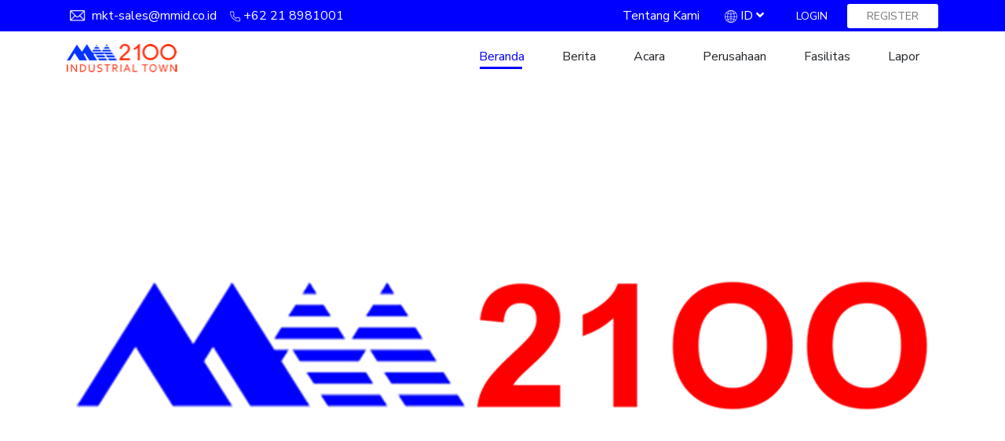

--- FILE ---
content_type: text/html; charset=utf-8
request_url: https://portal.mm2100.co.id/dashboard
body_size: 14058
content:
<!DOCTYPE html><html lang="id"><head><meta charset="utf-8"><meta http-equiv="X-UA-Compatible" content="IE=edge"><title>Home - MM2100</title><meta name="keywords" content="MM2100"/><meta name="title" content="MM2100"><meta name="description" content="Fully integrated Industrial Estate developed by PT. Megalopolis Manunggal Industrial Development (PT. MMID). Presently known as one of the best value industrial estate in Indonesia"><meta name="author" content="PT. Megalopolis Manunggal Industrial Development (PT. MMID)"><link rel="shortcut icon" href="/favicon.png" type="image/x-icon"/><link rel="apple-touch-icon" href="/apple-touch-icon.png"><link rel="canonical" href="https://webapp.mmsplatform.co.id"/><meta name="viewport" content="width=device-width,initial-scale=1,minimum-scale=1,shrink-to-fit=no"><link rel="manifest" href="/manifest.json"><link rel="preconnect" href="https://fonts.googleapis.com"><link rel="preconnect" href="https://fonts.gstatic.com" crossorigin><link href="https://fonts.googleapis.com/css2?family=Nunito+Sans:wght@400;600;700&display=swap" rel="stylesheet"><script src="https://cdnjs.cloudflare.com/ajax/libs/filesize/3.5.11/filesize.min.js"></script><link rel="stylesheet" href="/vendor/bootstrap/css/bootstrap.min.css"/><link rel="stylesheet" href="/vendor/bootstrap-datepicker/css/bootstrap-datepicker3.css"/><link rel="stylesheet" href="/vendor/fontawesome-free/css/all.min.css"/><link rel="stylesheet" href="/vendor/simple-line-icons/css/simple-line-icons.min.css"/><link rel="stylesheet" href="/vendor/owl.carousel/assets/owl.carousel.min.css"/><link rel="stylesheet" href="/vendor/owl.carousel/assets/owl.theme.default.min.css"/><link rel="stylesheet" href="/vendor/magnific-popup/magnific-popup.min.css"/><link rel="stylesheet" href="/vendor/circle-flip-slideshow/css/component.css"/><link rel="stylesheet" href="/vendor/toastr/css/toastr.min.css"/><link rel="stylesheet" href="/css/theme.css"/><link rel="stylesheet" href="/css/skins/default.css"/><link rel="stylesheet" href="/css/custom.css"/><style>.grecaptcha-badge{visibility:hidden}</style></head><body class="alternative-font-4"><div class="container-progress-bar" style="display:none;position:fixed;z-index:10000"><div class="progress-bar"><div class="progress-bar-value"></div></div></div><nav class="navbar navbar-expand-lg navbar-custom p-0"><div class="container"><a href="mailto:mkt-sales@mmid.co.id" class="d-flex flex-row"><img class="ml-1" loading="lazy" alt="icon_mail" width="20" height="14" src="/img/icons/icon_mail2.webp"/> <span class="mt-n1 text-white d-none d-block d-sm-block d-md-none d-md-block d-lg-none">  mkt-sales@mmid.co.id</span></a><div class="d-block d-sm-block d-md-none d-md-block d-lg-none"><button onclick="handleTriggerFuncInsideLoginVueComp()" type="button" class="btn btn-sm text-white" data-toggle="modal" data-target="#modal-login">LOGIN</button> <button type="button" class="btn btn-sm btn-light text-primary-main" data-toggle="modal" data-target="#modal-register" onclick="handleTriggerFuncInsideRegisterVueComp()">REGISTER</button></div><div class="collapse navbar-collapse" id="navbarSupportedContent"><ul class="navbar-nav mr-auto"><li class="nav-item"><a class="nav-link" href="mailto:mkt-sales@mmid.co.id" style="color:var(--common-white)">mkt-sales@mmid.co.id</a></li><li class="nav-item"><a class="nav-link" href="tel:+62218981001" style="color:var(--common-white)"><img loading="lazy" alt="icon_phone" width="14" height="14" src="/img/icons/icon_telephone.webp"/> +62 21 8981001</a></li></ul><a class="nav-link" href="/about-us" style="color:var(--common-white)">Tentang Kami</a><ul class="nav nav-pills"><li class="nav-item dropdown nav-item-left-border d-none d-sm-block nav-item-left-border-remove nav-item-left-border-md-show"><a class="nav-link" href="javascript:void(0);" role="button" id="dropdownLanguage" data-toggle="dropdown" aria-haspopup="true" aria-expanded="false" style="color:var(--common-white)"><img width="16" height="16" src="/img/icons/icon_earth.webp" alt="Indonesia" loading="lazy"/> ID <i class="fas fa-angle-down"></i></a><div class="dropdown-menu" style="z-index:10000"><a class="dropdown-item" href="javascript:void(0);" onclick="changeLanguage(1)"><img src="/img/blank.gif" class="flag flag-id" alt="Indonesia"/> Indonesia</a> <a class="dropdown-item" href="javascript:void(0);" onclick="changeLanguage(2)"><img src="/img/blank.gif" class="flag flag-us" alt="English"/> English</a></div></li></ul><button type="button" class="btn btn-sm pl-4 pr-4 text-white" data-toggle="modal" data-target="#modal-login" onclick="handleTriggerFuncInsideLoginVueComp()">LOGIN</button> <button type="button" class="btn btn-sm btn-light pl-4 pr-4 text-primary-main" data-toggle="modal" data-target="#modal-register" onclick="handleTriggerFuncInsideRegisterVueComp()">REGISTER</button></div></div></nav><nav id="navbar_top" class="bg-light"><div class="container d-flex mt-3 mb-3"><a class="d-none d-sm-block d-sm-none d-md-block d-md-none d-lg-block" href="/dashboard"><img id="image-logo" loading="lazy" class="mb-n1" alt="MM2100" width="141" height="36" src="/logo.webp"/></a><ul class="nav justify-content-sm-around justify-content-md-end flex-grow-1 text-nowrap flex-nowrap" style="overflow-x:auto" id="mainNav"><li class="dropdown"><a class="dropdown-item active current-page-active" href="/dashboard">Beranda</a></li><li class="dropdown"><a class="dropdown-item" href="/news">Berita</a></li><li class="dropdown"><a class="dropdown-item" href="/event">Acara</a></li><li class="dropdown"><a class="dropdown-item" href="/company">Perusahaan</a></li><li class="dropdown"><a class="dropdown-item" href="/amenities">Fasilitas</a></li><li class="dropdown"><a class="dropdown-item" href="#" onclick="handleShowModalAddReport()">Lapor</a></li></ul></div><div class="d-flex flex-row justify-content-end mt-n2" v-if="isShowMenuReport"><div class="position-relative fade-in bg-box-shadow rounded left-n8 top-0 left-xl-n27 top-xl-0"><div class="d-flex flex-column"><a class="text-sm text-black font-weight-bold p-2 list-item-hover" href="/report">Laporan Saya </a><a v-if="userType === 1" class="text-sm text-black font-weight-bold p-2 list-item-hover" href="/user-dashboard">Dashboard </a><a v-if="isInternalUser == 'true'" class="text-sm text-black font-weight-bold p-2 list-item-hover" href="/tasklist">Daftar Tugas </a><a v-if="isInternalUser == 'false' && userType === 1" class="text-sm text-black font-weight-bold p-2 list-item-hover" href="/request-document">Request Document</a></div></div></div></nav><div role="main" class="main" style="min-height:80vh"><div id="dashboard-vue"><div class="mt-5"><div class="container py-4"><div class="row"><div class="col appear-animation animated fadeIn appear-animation-visible" data-appear-animation="fadeIn" data-appear-animation-delay="300" style="animation-delay:.3s"><div class="owl-carousel owl-theme nav-inside nav-inside-edge nav-squared nav-with-transparency nav-dark nav-lg d-block overflow-hidden owl-loaded owl-drag owl-carousel-init" data-plugin-options="{'items': 1, 'margin': 10, 'loop': true, 'nav': true, 'dots': true, 'autoHeight': true, 'animateOut': 'fadeOut', 'autoplay': true, 'autoplayTimeout': 5000}" style="height:auto"><div class="owl-stage-outer owl-height"><div class="owl-stage" style="transform:translate3d(-2240px,0,0);transition:all .25s ease 0s;width:100%"><div class="owl-item" style="width:100%;margin-right:10px;height:auto"><a href="/banner/5d952bf6b584d0d60804a4be0541aa45"><div class="img-thumbnail border-0 p-0 d-block"><img class="mw-100 object-fill rounded-2xl" src="https://live-mm2100.s3.amazonaws.com/uploads/images/banners/1675741519760_images_banners_1.png" height="auto" width="100%" alt="MMID"/></div></a></div></div></div><div class="owl-dots disabled pt-3"></div></div></div></div></div></div><div class="mb-5"><div class="row loader-center" v-if="isLoadingNews"><div class="spinner-grow spinner-grow-sm text-primary"></div></div><div class="container py-4" v-else><section class="pt-5 pb-5 pr-5 pr-0-mobile rounded-lg" style="background-color:var(--common-blue-cloud)"><div class="row"><div class="col-sm-12 col-md-12 col-lg-12 col-xl-12 text-right"><a href="/news" v-if="dataNews.length > 0"><span class="font-weight-bold text-right" style="margin-bottom:-2rem">Lihat Selengkapnya</span></a></div></div><div class="row"><div class="col-sm-12 col-md-3 col-lg-3 col-xl-3" style="border-right:1px solid var(--common-gray)"><div class="container d-flex h-100"><div class="row justify-content-center align-self-center"><h1 class="ml-3 font-weight-bold text-center text-lg-mobile">Berita Terbaru</h1></div></div></div><div class="col-sm-12 col-md-9 col-lg-9 col-xl-9 text-center" v-if="dataNews.length == 0"><p class="mt-5 text-gray">Belum ada berita terbaru...</p></div><div v-for="item in dataNews" class="col-sm-12 col-md-3 col-lg-3 col-xl-3"><figure class="mt-5"><a href="javascript:void(0);" v-on:click="openDetailNews(item.id)" class="no-underline"><picture><source media="(min-width: 1024px)" v-bind:src="item.image | formatImage"><source media="(max-width: 640px)" v-bind:src="item.image | formatImage"><img class="rounded-lg" width="100%" height="163px" style="object-fit:cover" v-bind:src="item.image | formatImage" alt="news"/></picture></a><figcaption class="p-1"><h6 class="mt-3 uppercase" style="font-size:smaller">{{item.category_name}}</h6><div style="height:77px"><h5 class="font-weight-bold mt-1">{{item.headline | truncatedTextMiddle }}</h5></div>{{parseHTML(item.content) | truncatedText}}<br/><a href="javascript:void(0);" v-on:click="openDetailNews(item.id)" class="no-underline">Detail</a></figcaption></figure></div></div></section></div></div><div class="mt-5 mb-5"><div class="container"><div class="row mb-3"><div class="col-sm-12 col-md-6 col-lg-6 col-xl-6"><h1 class="font-weight-bold">Acara Terbaru</h1></div><div class="col-sm-12 col-md-6 col-lg-6 col-xl-6 text-right"><a href="/event" v-if="dataEvents.length > 0"><span class="font-weight-bold text-right">Lihat Selengkapnya</span></a></div></div><div class="row loader-center" v-if="isLoadingEvent"><div class="spinner-grow spinner-grow-sm text-primary"></div></div><section class="pt-5 pb-5 pl-5 pr-5 rounded-lg" style="background-color:var(--common-blue-cloud)" v-if="dataEvents.length == 0"><div class="row"><div class="col-sm-12 col-md-12 col-lg-12 col-xl-12 text-center"><p class="mt-5 text-gray">Saat ini belum ada Acara terbaru...</p></div></div></section><div class="row" v-else><div v-for="item in dataEvents" class="col-sm-12 col-md-4 col-lg-4 col-xl-4"><figure class="rounded-lg"><a href="javascript:void(0);" v-on:click="openDetailEvent(item.id)"><picture><source media="(min-width: 1024px)" v-bind:srcset="item.image | formatImage"><source media="(max-width: 640px)" v-bind:srcset="item.image | formatImage"><img v-bind:src="item.image | formatImage" class="rounded-lg" width="100%" height="278" style="object-fit:cover" alt="event"/></picture></a><figcaption class="p-2"><h6 class="mt-3 uppercase" style="font-size:smaller">{{ item.date | formatDate }}</h6><h5 class="font-weight-bold mt-1"><a class="text-black" href="javascript:void(0);" v-on:click="openDetailEvent(item.id)">{{ item.name | truncatedText }}</a></h5><hr class="mt-0 mb-0" style="border-top:2px solid var(--common-gray)"/><p class="mt-2" style="font-size:small"><span><img class="bg-gray-light p-1" style="border-radius:50%" src="/img/icons/icon_maps.png" width="17" height="18" alt="maps"/> {{item.location}} </span>  <span><img class="bg-gray-light p-1" style="border-radius:50%" src="/img/icons/icon_time.png" alt="maps"/> {{ item.time | formatTime }} WIB </span>  <span><img class="bg-gray-light p-1" style="border-radius:50%" src="/img/icons/icon_category.png" width="19" height="18" alt="maps"/> {{item.category_name}}</span></p></figcaption></figure></div></div></div></div></div><style>@media only screen and (min-width:320px){.card-title{background-color:#e8853a;border-radius:10px}.line-card-title{font-weight:700;color:#fff}.img-chk{height:15px;width:17.5px;object-fit:cover}.img-rwd{height:35px;width:auto;object-fit:cover}.non-active-rwd{height:35px;width:auto;object-fit:cover;opacity:.5;filter:grayscale(100%)}.do-opacity-null{opacity:0}}@media only screen and (min-width:425px){.img-chk{height:30px;width:37px;object-fit:cover}.img-rwd{height:50px;width:auto;object-fit:cover}.non-active-rwd{height:50px;width:auto;object-fit:cover;opacity:.5;filter:grayscale(100%)}}@media only screen and (min-width:768px){.img-chk{height:40px;width:47px;object-fit:cover}.img-rwd{height:60px;width:auto;object-fit:cover}.non-active-rwd{height:60px;width:auto;object-fit:cover;opacity:.5;filter:grayscale(100%)}}</style><style>@media only screen and (min-width:320px){.margin-rewarding{margin-top:100px}.container-rewarding{display:flex;flex-direction:column;width:100%;margin:0 auto}.container-reward-user{display:flex;flex-direction:column;justify-content:space-between;width:100%;margin:0 auto 30px auto}.container-img-r{display:flex;justify-content:center;align-items:center;width:100%;margin:0 auto}.green-line{display:flex;justify-content:center;align-items:center;width:100%;height:100%}.live-line{display:flex;height:4px;width:100%;background-color:#2ca15d;margin-top:-6px}.dead-line{display:flex;height:4px;width:100%;background-color:#b3b3b3;margin-top:-6px}.square-reward{display:flex;justify-content:center;align-items:center;flex-direction:row;width:100%}.square-reward-point{display:flex;justify-content:center;align-items:center;flex-direction:row;width:25%}.reward-list{width:100%;display:flex;flex-direction:row;justify-content:space-between;margin-bottom:30px;padding:0 17px 0 17px}.redeem-list{margin-left:25px;display:flex;flex-direction:row;justify-content:flex-start;align-items:center}}@media only screen and (min-width:768px){.reward-list{width:100%;display:flex;flex-direction:row;justify-content:center;align-items:center}.redeem-list{margin-left:25px;display:flex;flex-direction:row;justify-content:center;align-items:center}}</style><div class="modal fade" id="reward-modal" tabindex="-1" role="dialog" aria-hidden="true"><div class="modal-dialog modal-dialog-centered" role="document"><div class="modal-content"><div class="modal-header"><h5 class="modal-title">Reward</h5><button type="button" class="close" data-dismiss="modal" aria-hidden="true">×</button></div><div class="modal-body" id="reward-modal-vue"><div class="row justify-content-center"><div class="container-reward-user"><div class="reward-list"><div class="square-reward-point"><div class="green-line"><div :class="stamp >= 1 ? 'live-line' : 'dead-line' "></div></div></div><div class="square-reward"><div class="green-line"><div :class="stamp >= 1 ? 'live-line' : 'dead-line' "></div></div><div class="img-love-cont"><img class="rounded img-chk" :src=" stamp >= 1 ? 'img/reward/heart-reward.svg' : 'img/reward/heart-gray.svg' " alt="checklist color 1"></div><div class="green-line"><div :class="stamp >= 1 ? 'live-line' : 'dead-line' "></div></div></div><div class="square-reward"><div class="green-line"><div :class="stamp >= 2 ? 'live-line' : 'dead-line' "></div></div><div class="img-love-cont"><img class="rounded img-chk" :src=" stamp >= 2 ? 'img/reward/heart-reward.svg' : 'img/reward/heart-gray.svg' " alt="checklist color 1"></div><div class="green-line"><div :class="stamp >= 2 ? 'live-line' : 'dead-line' "></div></div></div><div class="square-reward"><div class="green-line"><div :class="stamp >= 3 ? 'live-line' : 'dead-line' "></div></div><div class="img-love-cont"><img class="rounded img-chk" :src=" stamp >= 3 ? 'img/reward/heart-reward.svg' : 'img/reward/heart-gray.svg' " alt="checklist color 1"></div><div class="green-line"><div :class="stamp >= 3 ? 'live-line' : 'dead-line' "></div></div></div><div class="square-reward"><div class="green-line"><div :class="stamp >= 4 ? 'live-line' : 'dead-line' "></div></div><div class="img-love-cont"><img class="rounded img-chk" :src=" stamp >= 4 ? 'img/reward/heart-reward.svg' : 'img/reward/heart-gray.svg' " alt="checklist color 1"></div><div class="green-line"><div :class="stamp >= 4 ? 'live-line' : 'dead-line' "></div></div></div><div class="square-reward"><div class="green-line"><div :class="stamp >= 5 ? 'live-line' : 'dead-line' "></div></div><div class="img-love-cont"><img class="rounded img-chk" :src=" stamp >= 5 ? 'img/reward/heart-reward.svg' : 'img/reward/heart-gray.svg' " alt="checklist color 1"></div><div class="green-line"><div :class="stamp >= 5 ? 'live-line' : 'dead-line' "></div></div></div><div class="square-reward-point"><div class="green-line"><div :class="stamp >= 5 ? 'live-line' : 'dead-line' "></div></div></div><div class="redeem-list"><img :class="reward1.is_redeem === 1 ? 'img-rwd' : 'non-active-rwd' " src="img/reward/prize.png" alt="redeem prize"/></div></div><div class="reward-list"><div class="square-reward-point"><div class="green-line"><div :class="stamp >= 6 ? 'live-line' : 'dead-line' "></div></div></div><div class="square-reward"><div class="green-line"><div :class="stamp >= 6 ? 'live-line' : 'dead-line' "></div></div><div class="img-love-cont"><img class="rounded img-chk" :src=" stamp >= 6 ? 'img/reward/heart-reward.svg' : 'img/reward/heart-gray.svg' " alt="checklist color 1"></div><div class="green-line"><div :class="stamp >= 6 ? 'live-line' : 'dead-line' "></div></div></div><div class="square-reward"><div class="green-line"><div :class="stamp >= 7 ? 'live-line' : 'dead-line' "></div></div><div class="img-love-cont"><img class="rounded img-chk" :src=" stamp >= 7 ? 'img/reward/heart-reward.svg' : 'img/reward/heart-gray.svg' " alt="checklist color 1"></div><div class="green-line"><div :class="stamp >= 7 ? 'live-line' : 'dead-line' "></div></div></div><div class="square-reward"><div class="green-line"><div :class="stamp >= 8 ? 'live-line' : 'dead-line' "></div></div><div class="img-love-cont"><img class="rounded img-chk" :src=" stamp >= 8 ? 'img/reward/heart-reward.svg' : 'img/reward/heart-gray.svg' " alt="checklist color 1"></div><div class="green-line"><div :class="stamp >= 8 ? 'live-line' : 'dead-line' "></div></div></div><div class="square-reward"><div class="green-line"><div :class="stamp >= 9 ? 'live-line' : 'dead-line' "></div></div><div class="img-love-cont"><img class="rounded img-chk" :src=" stamp >= 9 ? 'img/reward/heart-reward.svg' : 'img/reward/heart-gray.svg' " alt="checklist color 1"></div><div class="green-line"><div :class="stamp >= 9 ? 'live-line' : 'dead-line' "></div></div></div><div class="square-reward"><div class="green-line"><div :class="stamp >= 10 ? 'live-line' : 'dead-line' "></div></div><div class="img-love-cont"><img class="rounded img-chk" :src=" stamp >= 10 ? 'img/reward/heart-reward.svg' : 'img/reward/heart-gray.svg' " alt="checklist color 1"></div><div class="green-line"><div :class="stamp >= 10 ? 'live-line' : 'dead-line' "></div></div></div><div class="square-reward-point"><div class="green-line"><div :class="stamp >= 10 ? 'live-line' : 'dead-line' "></div></div></div><div class="redeem-list"><img :class="reward2.is_redeem === 1 ? 'img-rwd' : 'non-active-rwd' " src="img/reward/prize.png" alt="redeem prize"/></div></div><div class="reward-list"><div class="square-reward-point"><div class="green-line"><div :class="stamp >= 11 ? 'live-line' : 'dead-line' "></div></div></div><div class="square-reward"><div class="green-line"><div :class="stamp >= 11 ? 'live-line' : 'dead-line' "></div></div><div class="img-love-cont"><img class="rounded img-chk" :src=" stamp >= 11 ? 'img/reward/heart-reward.svg' : 'img/reward/heart-gray.svg' " alt="checklist color 1"></div><div class="green-line"><div :class="stamp >= 11 ? 'live-line' : 'dead-line' "></div></div></div><div class="square-reward"><div class="green-line"><div :class="stamp >= 12 ? 'live-line' : 'dead-line' "></div></div><div class="img-love-cont"><img class="rounded img-chk" :src=" stamp >= 12 ? 'img/reward/heart-reward.svg' : 'img/reward/heart-gray.svg' " alt="checklist color 1"></div><div class="green-line"><div :class="stamp >= 12 ? 'live-line' : 'dead-line' "></div></div></div><div class="square-reward"><div class="green-line"><div :class="stamp >= 13 ? 'live-line' : 'dead-line' "></div></div><div class="img-love-cont"><img class="rounded img-chk" :src=" stamp >= 13 ? 'img/reward/heart-reward.svg' : 'img/reward/heart-gray.svg' " alt="checklist color 1"></div><div class="green-line"><div :class="stamp >= 13 ? 'live-line' : 'dead-line' "></div></div></div><div class="square-reward"><div class="green-line"><div :class="stamp >= 14 ? 'live-line' : 'dead-line' "></div></div><div class="img-love-cont"><img class="rounded img-chk" :src=" stamp >= 14 ? 'img/reward/heart-reward.svg' : 'img/reward/heart-gray.svg' " alt="checklist color 1"></div><div class="green-line"><div :class="stamp >= 14 ? 'live-line' : 'dead-line' "></div></div></div><div class="square-reward"><div class="green-line"><div :class="stamp >= 15 ? 'live-line' : 'dead-line' "></div></div><div class="img-love-cont"><img class="rounded img-chk" :src=" stamp >= 15 ? 'img/reward/heart-reward.svg' : 'img/reward/heart-gray.svg' " alt="checklist color 1"></div><div class="green-line"><div :class="stamp >= 15 ? 'live-line' : 'dead-line' "></div></div></div><div class="square-reward-point"><div class="green-line"><div :class="stamp >= 15 ? 'live-line' : 'dead-line' "></div></div></div><div class="redeem-list"><img class="img-rwd do-opacity-null" src="img/reward/prize.png" alt="redeem prize"/></div></div><div class="reward-list"><div class="square-reward-point"><div class="green-line"><div :class="stamp >= 16 ? 'live-line' : 'dead-line' "></div></div></div><div class="square-reward"><div class="green-line"><div :class="stamp >= 16 ? 'live-line' : 'dead-line' "></div></div><div class="img-love-cont"><img class="rounded img-chk" :src=" stamp >= 16 ? 'img/reward/heart-reward.svg' : 'img/reward/heart-gray.svg' " alt="checklist color 1"></div><div class="green-line"><div :class="stamp >= 16 ? 'live-line' : 'dead-line' "></div></div></div><div class="square-reward"><div class="green-line"><div :class="stamp >= 17 ? 'live-line' : 'dead-line' "></div></div><div class="img-love-cont"><img class="rounded img-chk" :src=" stamp >= 17 ? 'img/reward/heart-reward.svg' : 'img/reward/heart-gray.svg' " alt="checklist color 1"></div><div class="green-line"><div :class="stamp >= 17 ? 'live-line' : 'dead-line' "></div></div></div><div class="square-reward"><div class="green-line"><div :class="stamp >= 18 ? 'live-line' : 'dead-line' "></div></div><div class="img-love-cont"><img class="rounded img-chk" :src=" stamp >= 18 ? 'img/reward/heart-reward.svg' : 'img/reward/heart-gray.svg' " alt="checklist color 1"></div><div class="green-line"><div :class="stamp >= 18 ? 'live-line' : 'dead-line' "></div></div></div><div class="square-reward"><div class="green-line"><div :class="stamp >= 19 ? 'live-line' : 'dead-line' "></div></div><div class="img-love-cont"><img class="rounded img-chk" :src=" stamp >= 19 ? 'img/reward/heart-reward.svg' : 'img/reward/heart-gray.svg' " alt="checklist color 1"></div><div class="green-line"><div :class="stamp >= 19 ? 'live-line' : 'dead-line' "></div></div></div><div class="square-reward"><div class="green-line"><div :class="stamp >= 20 ? 'live-line' : 'dead-line' "></div></div><div class="img-love-cont"><img class="rounded img-chk" :src=" stamp >= 20 ? 'img/reward/heart-reward.svg' : 'img/reward/heart-gray.svg' " alt="checklist color 1"></div><div class="green-line"><div :class="stamp >= 20 ? 'live-line' : 'dead-line' "></div></div></div><div class="square-reward-point"><div class="green-line"><div :class="stamp >= 20 ? 'live-line' : 'dead-line' "></div></div></div><div class="redeem-list"><img :class="reward3.is_redeem === 1 ? 'img-rwd' : 'non-active-rwd' " src="img/reward/prize.png" alt="redeem prize"/></div></div></div></div></div><div class="modal-footer"><button type="button" class="btn btn-light" data-dismiss="modal">Tutup</button> <a class="btn btn-primary" href="/reward">Lihat Selengkapnya</a></div></div></div></div></div><hr/><footer class="container px-3 lg:px-4 py-4"><div class="row"><div class="col-sm-12 col-md-6 col-lg-6 col-xl-6"><ul class="list-none pl-0"><style>.list-container-logo-footer{display:flex;justify-content:flex-start;align-items:flex-start}.logo-footer{display:flex;justify-content:flex-start;margin-bottom:20px}</style><li class="list-container-logo-footer"><a href="/dashboard"><img loading="lazy" class="logo-footer" alt="logo-mm2100" width="196" height="50" src="/logo.webp"/></a></li><li><h5 class="mt-3">MM2100 Industrial Town</h5><h6>Cikarang Barat, Bekasi 17520<br/>West Java, Indonesia</h6></li><li><p class="mt-4">Hak Cipta © 2021 Megalopolis Manunggal Industrial Development.</p></li></ul></div><div class="col-sm-12 col-md-2 col-lg-2 col-xl-2"><ul class="list-none"><li><h5 class="font-weight-bold">Tentang MM2100</h5></li><li><a href="/amenities"><h6>Fasilitas</h6></a></li><li><a href="/company"><h6>Perusahaan</h6></a></li><li><a href="/news"><h6>Berita</h6></a></li><li><a href="/event"><h6>Acara</h6></a></li></ul></div><div class="col-sm-12 col-md-2 col-lg-2 col-xl-2"><ul class="list-none pl-0"><li><h5 class="font-weight-bold">Layanan Kami</h5></li><li><a href="/multipurpose"><h6>Lainnya</h6></a></li><li><a href="/faq"><h6>FAQ</h6></a></li></ul></div><div class="col-sm-12 col-md-2 col-lg-2 col-xl-2"><ul class="list-none pl-0"><li><a href="tel:+62218981001"><img loading="lazy" alt="customer-service" width="149" height="84" src="/img/footer/image-cs.webp"/></a></li><li class="mt-4"><span>Tersedia di :</span></li><li class="mt-2"><a href="https://play.google.com/store/apps/details?id=id.logique.mm2100" target="_blank"><img alt="get-in-googleplay" width="136" height="40" src="/img/footer/image-get-in-googleplay.webp"/></a></li></ul></div></div></footer><div id="login-container"><div class="modal fade" id="modal-login" tabindex="-1" role="dialog"><div class="modal-dialog modal-dialog-scrollable"><form action="#" id="frmSignIn" method="POST" class="needs-validation" @submit.prevent="handleCallbackGenerateCaptcha"><div class="modal-content"><div class="modal-header justify-end" style="border-bottom:1px solid transparent"><img onclick="hideModalLogin()" class="cursor-pointer" loading="lazy" alt="icon-close" width="29" height="29" src="/img/icons/icon-cancel.webp"/></div><div class="modal-body pl-5 pt-5 pr-5"><h4 class="font-weight-bold mt-n5">Login</h4><p class="mb-4 mt-1">Silakan masuk login untuk mendapatkan fitur lebih lengkap MM2100</p><div v-show="notification" class="alert alert-dismissible mb-2 alert-forgot-password mr-5 ml-5" :class="{
                                'alert-success': notificationSuccess,
                                'alert-danger': !notificationSuccess,
                            }" role="alert"><button @click="showNotification(false)" type="button" class="close" aria-label="Close"><span aria-hidden="true">×</span></button> {{ notificationMessage }}</div><div class="form-group"><label for="username">Nama pengguna</label> <input v-model="username" type="text" class="form-control" name="username" placeholder="" required></div><div class="form-group"><label for="password">Kata sandi</label> <input v-model="password" type="password" :type="isShowIconEyePassword ? 'text' : 'password'" class="form-control" name="password" placeholder="" required><div class="flex d-flex w-100 justify-content-end" v-on:click="handleTogglePasswordVisibility"><img v-if="isShowIconEyePassword" class="mr-2 cursor-pointer mt-n-medium" loading="lazy" alt="icon-eyye" width="20" height="20" src="/img/icons/icon-eyye-on.png"/> <img v-else class="mr-2 cursor-pointer mt-n-medium" loading="lazy" alt="icon-eyye" width="20" height="20" src="/img/icons/icon-eyye-off.png"/></div></div></div><div class="modal-footer pl-5 pr-5 pb-5" style="justify-content:center;border-top:1px solid transparent"><div id="recaptcha"></div><input type="text" name="url" value="/dashboard" style="display:none" readonly> <button type="submit" class="btn btn-block uppercase ripple mt-3" data-loading-text="Loading..." :disabled="isLoading || username == '' || password == ''" v-bind:class="{
                                    'btn-primary' : username !== '' && password !== '', 
                                    'btn-dark-scale-2' : username == '' || password == '' ,
                                    'cursor-not-allowed': username == '' || password == ''                       
                                }">Masuk {{isLoading ? "..." : ""}}</button><p class="text-primary-main font-weight-bold mt-3" style="cursor:pointer" onclick="showModalForgotPassword()">Lupa Kata Sandi ?</p></div></div></form></div></div></div><div id="register-container"><div class="modal fade" id="modal-register" tabindex="-1" role="dialog"><div class="modal-dialog modal-dialog-scrollable"><form><div class="modal-content"><div class="modal-header justify-end" style="border-bottom:1px solid transparent"><img onclick="hideModalRegister()" class="cursor-pointer" loading="lazy" alt="icon-close" width="29" height="29" src="/img/icons/icon-cancel.webp"/></div><div class="modal-body pl-5 pt-5 pr-5"><h4 class="font-weight-bold mt-n5">Register</h4><p class="mb-4 mt-1">Silakan daftar untuk mendapatkan informasi & berita terbaru seputar MM2100</p><div class="form-group"><label for="tenant" class="text-sm font-weight-bold d-inline-flex align-items-center mr-2 cursor-pointer"><input v-model="payload.type" id="tenant" type="radio" name="type" value="Tenant" checked class="mr-1"> Tenant</label> <label for="nonTenant" class="text-sm font-weight-bold d-inline-flex align-items-center cursor-pointer"><input v-model="payload.type" id="nonTenant" type="radio" name="type" value="Non Tenant" class="mr-1"> Non Tenant</label></div><div v-if="payload.type === 'Tenant'" class="form-group"><label class="text-sm font-weight-bold" for="company_id">Perusahaan <span class="text-danger">*</span></label> <select v-model="payload.company_id" class="custom-select" name="company_id" required><option style="font-weight:700;color:#000" value="" disabled selected>Pilih Perusahaan</option><option v-for="option in options.companies" v-bind:value="option.id" class="mb-5">{{ option.name }}</option></select></div><div class="form-group"><label class="text-sm font-weight-bold" for="staff_id">ID Staff <span class="text-danger">*</span></label> <input v-model="payload.staff_id" type="text" class="form-control" name="staff_id" placeholder="" required></div><div class="form-group"><label class="text-sm font-weight-bold" for="fullname">Nama Panjang <span class="text-danger">*</span></label> <input v-model="payload.fullname" type="text" class="form-control" name="fullname" placeholder="" required></div><div class="form-group"><label class="text-sm font-weight-bold" for="category">Gender <span class="text-danger">*</span></label> <select v-model="payload.gender" class="custom-select" id="category" name="category" required><option v-for="option in options.genders" v-bind:value="option.id" class="mb-5">{{ option.name }}</option></select></div><div class="form-group"><label class="text-sm font-weight-bold" for="email">Email <span class="text-danger">*</span></label> <input v-model="payload.email" type="text" class="form-control" name="email" placeholder="" required></div><div class="form-group"><label class="text-sm font-weight-bold" for="username">Username <span class="text-danger">*</span></label> <input v-model="payload.username" type="text" class="form-control" name="username" placeholder="" required></div><div class="form-group"><label class="text-sm font-weight-bold" for="date_of_birth">Tanggal Lahir <span class="text-danger">*</span></label> <input v-model="payload.date_of_birth" type="date" class="form-control" name="date_of_birth" placeholder="" required></div><div class="form-group"><label class="text-sm font-weight-bold" for="phone_number">Nomor HP/Telpon <span class="text-danger">*</span></label> <input v-model="payload.phone_number" type="tel" class="form-control" name="phone_number" placeholder="" required></div><div class="form-group"><label for="password">Kata sandi <span class="text-danger">*</span></label> <input v-model="payload.password" type="password" :type="isShowIconEyePassword ? 'text' : 'password'" class="form-control" name="password" placeholder="" required><div class="flex d-flex w-100 justify-content-end" v-on:click="handleTogglePasswordVisibility"><img v-if="isShowIconEyePassword" class="mr-2 cursor-pointer mt-n-medium" loading="lazy" alt="icon-eyye" width="20" height="20" src="/img/icons/icon-eyye-on.png"/> <img v-else class="mr-2 cursor-pointer mt-n-medium" loading="lazy" alt="icon-eyye" width="20" height="20" src="/img/icons/icon-eyye-off.png"/></div></div><div class="form-group"><label for="confirm_password">Konfirmasi Kata sandi <span class="text-danger">*</span></label> <input v-model="payload.confirm_password" type="password" :type="isShowIconEyeConfirmPassword ? 'text' : 'password'" class="form-control" name="confirm_password" placeholder="" required><div class="flex d-flex w-100 justify-content-end" v-on:click="handleToggleConfirmPasswordVisibility"><img v-if="isShowIconEyeConfirmPassword" class="mr-2 cursor-pointer mt-n-medium" loading="lazy" alt="icon-eyye" width="20" height="20" src="/img/icons/icon-eyye-on.png"/> <img v-else class="mr-2 cursor-pointer mt-n-medium" loading="lazy" alt="icon-eyye" width="20" height="20" src="/img/icons/icon-eyye-off.png"/></div></div></div><div class="modal-footer pl-5 pr-5 pb-5" style="justify-content:center;border-top:1px solid transparent"><button type="button" class="btn btn-primary btn-block uppercase ripple mt-3" data-loading-text="Loading..." v-on:click="handleSubmitRegister()">Daftar {{isLoading ? "..." : ""}}</button></div></div></form></div></div></div><div class="modal fade" id="modal-register-success" tabindex="-1" role="dialog"><div class="modal-dialog modal-dialog-scrollable"><div class="modal-content"><div class="modal-header justify-end" style="border-bottom:1px solid transparent"><img onclick="hideModalRegister()" class="cursor-pointer" loading="lazy" alt="icon-close" width="29" height="29" src="/img/icons/icon-cancel.webp"/></div><div class="modal-body pl-5 pt-5 pr-5"><h4 class="font-weight-bold mt-n5">Registrasi Berhasil !</h4><p class="mb-1 mt-4">Selamat registrasi Akun kamu berhasil.</p><p class="mb-4 mt-1">Silahkan login menggunakan username dan password yang sudah di buat.</p></div><div class="modal-footer pl-5 pr-5 pb-3" style="justify-content:center;border-top:1px solid transparent"><button type="button" class="btn btn-primary btn-block uppercase ripple mt-3" onclick="handleShowLoginInsideModalRegisterSuccess()">Login</button></div></div></div></div><div id="forgot-password-container"><div class="modal fade" id="modal-forgot-password" tabindex="-1" role="dialog" @click="hideForgotNotification"><div class="modal-dialog modal-dialog-scrollable"><div class="modal-content"><div class="modal-header flex-grow-1" style="border-bottom:1px solid transparent"><div class="m-1"><i onclick="handleBackForgotPassword()" class="fa fa-arrow-left text-lg cursor-pointer"></i></div><div><img onclick="hideModalForgotPassword()" class="cursor-pointer" loading="lazy" alt="icon-close" width="29" height="29" src="/img/icons/icon-cancel.webp"/></div></div><div v-show="notification" class="alert alert-dismissible mb-2 alert-forgot-password mr-5 ml-5" :class="{
                'alert-success': notificationSuccess,
                'alert-danger': !notificationSuccess,
            }" role="alert"><button @click="showNotification(false)" type="button" class="close" aria-label="Close"><span aria-hidden="true">×</span></button> {{ notificationMessage }}</div><div class="modal-body pl-5 pt-5 pr-5"><h4 class="font-weight-bold mt-n5">Lupa Kata sandi ?</h4><p class="mb-4 mt-1">Masukan alamat email Anda dan kami akan mengirimkan link untuk reset pasword Anda</p><div class="form-group"><label for="email">Email</label> <input type="email" class="form-control" name="email" placeholder="" required v-model="email"></div></div><div class="modal-footer pl-5 pr-5 pb-5" style="justify-content:center;border-top:1px solid transparent" v-if="false"><button type="submit" @click="sendForgotPassword" class="btn btn-primary btn-block uppercase ripple mt-n4" :disabled="isLoading">{{ isLoading ? 'Sending...' : 'Reset Password' }}</button></div><div class="modal-footer pl-5 pr-5 pb-5" style="justify-content:center;border-top:1px solid transparent" v-else><button type="submit" @click="sendForgotPassword" class="btn btn-primary btn-block uppercase ripple mt-n4" :disabled="isLoading">{{ isLoading ? 'Mengirim...' : 'Reset Kata Sandi' }}</button></div></div></div></div><div class="modal fade" id="modal-email-sent" tabindex="-1" role="dialog"><div class="modal-dialog modal-dialog-scrollable"><div class="modal-content"><div class="modal-header justify-end" style="border-bottom:1px solid transparent"><img onclick="hideModalEmailSent()" class="cursor-pointer" loading="lazy" alt="icon-close" width="29" height="29" src="/img/icons/icon-cancel.webp"/></div><div class="modal-body pl-5 pt-2 pr-5"><div class="text-center"><picture><source media="(min-width: 1024px)" srcset="/img/icons/icon-mail-reset-password.png"><source media="(max-width: 640px)" srcset="/img/icons/icon-mail-reset-password.png"><img loading="lazy" class="text-center" width="60" height="50" src="/img/icons/icon-mail-reset-password.webp" alt="icon-email-sent"/></picture></div><p class="mb-4 mt-3 text-center">Mohon periksa email anda untuk me-reset kata sandi</p><button type="button" onclick="hideModalEmailSent()" class="mt-5 btn btn-primary btn-block uppercase ripple uppercase">Close</button><br/></div></div></div></div><div class="modal fade" id="modal-password-changed" tabindex="-1" role="dialog"><div class="modal-dialog modal-dialog-scrollable"><div class="modal-content"><div class="modal-header justify-end" style="border-bottom:1px solid transparent"><img onclick="redirectHome()" class="cursor-pointer" loading="lazy" alt="icon-close" width="29" height="29" src="/img/icons/icon-cancel.webp"/></div><div class="modal-body pl-5 pt-2 pr-5"><div class="text-center"><picture><source media="(min-width: 1024px)" srcset="/img/icons/icon-mail-reset-password.png"><source media="(max-width: 640px)" srcset="/img/icons/icon-mail-reset-password.png"><img loading="lazy" class="text-center" width="60" height="50" src="/img/icons/icon-mail-reset-password.webp" alt="icon-email-sent"/></picture></div><p class="mb-4 mt-3 text-center"></p><h4 align="center" class="font-weight-bold">Kata sandi berhasil dirubah</h4><h4 align="center" class="font-weight-bold">Silakan cek email untuk melihat kembali passwordnya</h4><p></p><button type="button" onclick="redirectHome()" class="mt-5 btn btn-primary btn-block uppercase ripple uppercase">Close</button><br/></div></div></div></div></div><div class="modal fade" id="modal-add-report" tabindex="-1" role="dialog" v-cloak><div class="modal-dialog modal-dialog-scrollable modal-lg"><div class="modal-content"><div class="modal-header d-flex bg-primary-main p-2" style="border-bottom:1px solid transparent"><h4 class="text-center flex-grow-1 text-white mt-1">Tambah Laporan</h4><img onclick="handleCloseModalAddReport()" class="cursor-pointer mr-2 mt-2" loading="lazy" alt="icon-close" width="21" height="20" src="/img/icons/icon-cancel-close.png"/></div><div class="modal-body container-fluid"><div class="row p-3"><div class="col-sm-12 col-md-12 col-lg-12 col-xl-12"><section class="bg-blue-cloud rounded-lg mt-n1"><div class="d-flex ml-3"><img class="flex-grow-1 mt-4" loading="lazy" alt="icon-info" width="30" height="26" src="/img/icons/icon-info.png"/><p class="text-sm ml-2 mt-3">Laporan hanya di gunakan untuk insiden- insiden yang terjadi di sekitar kawasan MM2100. Untuk terkait masalah teknikal terhadap aplikasi, silahkan masuk ke Account > Help Desk.</p></div></section><form action="#" method="dialog" class="mt-2" id="form-id-report" novalidate><div class="form-group" v-if="isInternalUser == 'false' || isInternalUser == 'undefined' ? true : false"><label class="text-sm font-weight-bold" for="nameReport">Nama *</label> <input v-bind:disabled="userId !== 'undefined' ? true : false" v-on:change="handleChangeNameReport($event)" type="text" class="form-control" id="nameReport" name="nameReport" placeholder="Nama" required v-bind:value="form.nameReport"/></div><div class="form-group" v-if="isInternalUser == 'false' || isInternalUser == 'undefined' ? true : false"><label class="text-sm font-weight-bold" for="company">Perusahaan *</label> <input v-bind:disabled="userId !== 'undefined' ? true : false" v-model="form.nameCompany" type="text" class="form-control" id="company" name="company" placeholder="Perusahaan" required/></div><div class="form-group" v-if="isInternalUser == 'false' || isInternalUser == 'undefined' ? true : false"><label class="text-sm font-weight-bold" for="email">Email *</label> <input v-bind:disabled="userId !== 'undefined' ? true : false" v-model="form.email" type="email" class="form-control" id="email" name="email" placeholder="Email" required/></div><div class="form-group"><label class="text-sm font-weight-bold" for="category">Kategori *</label> <select v-model="form.category" class="custom-select" id="category" name="category" required><option style="font-weight:700;color:#000" value="" disabled selected>Pilih Kategori Laporan</option><optgroup style="font-weight:700;color:#000" v-bind:label="toUppercase(optgroup.name)" v-for="optgroup in options.listCategory"><option v-for="option in optgroup.categories" v-bind:value="option.id" class="mb-5">{{ option.name }}</option></optgroup></select></div><div class="form-group"><label class="text-sm font-weight-bold" for="name">Lokasi Laporan *</label> <input v-model="form.locationReport" type="text" class="form-control" id="locationReport" name="locationReport" placeholder="Lokasi" laporan required/></div><div class="form-group"><label class="text-sm font-weight-bold" for="name">Lokasi/ Alamat link URL</label> <input v-if="language == 2" v-model="form.locationReportUrl" type="text" class="form-control" id="locationReportUrl" name="locationReportUrl" placeholder="Example : https://goo.gl/maps/RN3yLB8UvMFKdqkP9"/> <input v-else v-model="form.locationReportUrl" type="text" class="form-control" id="locationReportUrl" name="locationReportUrl" placeholder="Contoh : https://goo.gl/maps/RN3yLB8UvMFKdqkP9"/><div><i class="text-sm text-gray"><span v-if="language == 2">For location accuracy, please copy URL from Google Map. See 2 Steps of Copy URL Google Map <a href="/img/report/image-step-copy-url.jpg" target="_blank"><u>here</u></a> </span><span v-else>Untuk lokasi yang akurat, silakan salin URL dari Google Map. Lihat 2 Langkah Salin URL Google Map <a href="/img/report/image-step-copy-url.jpg" target="_blank"><u>di sini</u></a></span></i></div></div><div class="form-group"><label class="text-sm font-weight-bold" for="description">Deskripsi *</label> <textarea v-model="form.descriptionReport" class="form-control" rows="4" id="description" name="description" required>
                                    </textarea></div><div class="form-group"><label class="text-sm font-weight-bold" for="name">Unggah Foto *</label><div class="input-group p-3 bg-gray-field border rounded"><p id="upload-file-label" class="text-gray" style="white-space:nowrap;width:240px;overflow:hidden;text-overflow:ellipsis"></p><div class="custom-file"><input ref="file" type="file" class="custom-file-input" placeholder="Tidak" ada file yang di pilih id="upload-file" name="file" @change="uploadFileImage" required> <button @click="$refs.file.click()" type="button" class="btn btn-primary btn-sm w-25 w-sm-75 pt-2 pb-2">PILIH FILE</button></div></div><div><i class="text-sm text-gray">Maks 5mb dan hanya dalam bentuk format .png, .jpg, & .jpeg</i></div></div><button type="submit" class="mt-5 btn btn-primary btn-block uppercase ripple uppercase" :disabled="isLoaderSubmitAddReport == true ? true : false"><span v-if="isLoaderSubmitAddReport">Loading... </span><span v-else>Kirim Laporan</span></button></form></div></div></div></div></div></div><script type="text/javascript" src="/vendor/jquery/jquery.min.js"></script><script type="text/javascript" src="/vendor/jquery.appear/jquery.appear.min.js"></script><script type="text/javascript" src="/vendor/jquery.easing/jquery.easing.min.js"></script><script type="text/javascript" src="/vendor/jquery.cookie/jquery.cookie.min.js"></script><script type="text/javascript" src="/vendor/popper/umd/popper.min.js"></script><script type="text/javascript" src="/vendor/bootstrap/js/bootstrap.min.js"></script><script type="text/javascript" src="/vendor/bootstrap-datepicker/js/bootstrap-datepicker.min.js"></script><script type="text/javascript" src="/vendor/common/common.min.js"></script><script type="text/javascript" src="/vendor/jquery.validation/jquery.validate.min.js"></script><script type="text/javascript" src="/vendor/jquery.easy-pie-chart/jquery.easypiechart.min.js"></script><script type="text/javascript" src="/vendor/jquery.gmap/jquery.gmap.min.js"></script><script type="text/javascript" src="/vendor/jquery.lazyload/jquery.lazyload.min.js"></script><script type="text/javascript" src="/vendor/owl.carousel/owl.carousel.min.js"></script><script type="text/javascript" src="/vendor/magnific-popup/jquery.magnific-popup.min.js"></script><script type="text/javascript" src="/vendor/vide/jquery.vide.min.js"></script><script type="text/javascript" src="/vendor/toastr/js/toastr.min.js"></script><script type="text/javascript" src="/vendor/vue/vue.min.js"></script><script type="text/javascript" src="/vendor/vue/vue-infinite-loading.min.js"></script><script type="text/javascript" src="/vendor/axios/axios.min.js"></script><script type="text/javascript" src="/vendor/picker/moment-with-locales.min.js"></script><script type="text/javascript" src="/vendor/lodash/lodash.min.js"></script><script type="text/javascript" src="/js/theme.js"></script><script type="text/javascript" src="/js/theme.init.js"></script><script type="text/javascript" src="/js/firebase-app.js"></script><script type="text/javascript" src="/js/firebase-messaging.js"></script><script type="text/javascript">var dashboardVue=new Vue({el:"#dashboard-vue",data:{language:"1",userId:"undefined",dataNews:[],dataEvents:[],isLoadingNews:!0,isLoadingEvent:!0,dataReports:[]},mounted:function(){this.getNewsList(),this.getEventList()},methods:{getNewsList:function(){axios({method:"POST",url:"/request-data",params:{url:"ad38bb74884591707fe4f74b44879cc7"},data:{limit:3,page:1,category_id:0,search:"",language_id:this.language},timeout:3e4}).then(a=>{dashboardVue.isLoadingNews=!1,a.data.success?dashboardVue.dataNews=dashboardVue.dataNews.concat(a.data.data.data):toastr.warning(a.data.message)})["catch"](a=>{dashboardVue.isLoadingNews=!1,"2"==this.language?toastr.error("Something went wrong on news data!"):toastr.error("Terjadi kesalahan di data berita!")})},getEventList:function(){axios({method:"POST",url:"/request-data",params:{url:"871deb8c25cfcd5e8e5c75798362218e"},data:{limit:3,page:1,category_id:0,search:"",language_id:this.language},timeout:3e4}).then(a=>{dashboardVue.isLoadingEvent=!1,a.data.success?dashboardVue.dataEvents=dashboardVue.dataEvents.concat(a.data.data.data):toastr.warning(a.data.message)})["catch"](a=>{dashboardVue.isLoadingEvent=!1,"2"==this.language?toastr.error("Something went wrong on event data!"):toastr.error("Terjadi kesalahan di data acara!")})},getRewardDetail:function(){axios({method:"POST",url:"/request-data",params:{url:"1430ce5ee61ee1b60aa4a873725709d2"},data:{user_id:this.userId?this.userId:0},timeout:3e4}).then(a=>{a.data.success&&(rewardModalVue.stamp=a.data.data.stamp,rewardModalVue.reward1=a.data.data.reward[0],rewardModalVue.reward2=a.data.data.reward[1],rewardModalVue.reward3=a.data.data.reward[2],parseInt(localStorage.getItem("stamp"))!=parseInt(a.data.data.stamp)&&($("#reward-modal").modal("show"),localStorage.setItem("stamp",a.data.data.stamp)))})["catch"](a=>{"2"==this.language?toastr.error("Something went wrong on reward data!"):toastr.error("Terjadi kesalahan di data reward!")})},openDetailNews:function(a){window.location.href="https://portal.mm2100.co.id/news/"+a},openDetailEvent:function(a){window.location.href="https://portal.mm2100.co.id/event/"+a},getLatestReport:function(){axios({method:"POST",url:"/request-data",params:{url:"f885f9d1666237d2cb3aedb4f52c9415"},data:{limit:2,page:1,user_id:this.userId}}).then(a=>{a.data.success?a.data.data.data.length>0&&(this.dataReports=this.dataReports.concat(a.data.data.data)):toastr.warning(a.data.message)})["catch"](a=>{console.log("Error : ",a),"2"==this.language?toastr.error("Something went wrong, please try again!"):toastr.error("Terjadi kesalahan, silahkan coba lagi!")})},parseHTML:function(a){return(new DOMParser).parseFromString(a,"text/html").getElementsByTagName("body")[0].innerText}},filters:{formatDate:function(a){return moment.utc(a).format("DD MMM YYYY")},formatTime:function(a){return moment.utc(a,"HH:mm:ss").format("HH:mm")},formatImage:function(a){return"https://live-mm2100.s3.amazonaws.com"+a},truncatedText:function(a,t){return _.truncate(a,{length:30,separator:" "})},truncatedTextReport:function(a){return _.truncate(a,{length:310,separator:" "})},truncatedTextMiddle:function(a,t){return _.truncate(a,{length:57,separator:" "})}}}),rewardModalVue=new Vue({el:"#reward-modal-vue",data:{stamp:0,reward1:{},reward2:{},reward3:{}}})</script><script type="text/javascript">const eventPortal=new Vue;var handleTriggerFuncInsideLoginVueComp=function(){eventPortal.$emit("triggerFunction")},handleTriggerFuncInsideRegisterVueComp=function(){eventPortal.$emit("triggerRegisterFunc")},showModalForgotPassword=function(){$("#modal-login").modal("hide"),$("#modal-forgot-password").modal("show")},hideModalEmailSent=function(){$("#modal-email-sent").modal("hide")},hideModalResetPassword=function(){$("#modal-reset-password").modal("hide")},hideModalForgotPassword=function(){$("#modal-forgot-password").modal("hide")},hideModalLogin=function(){$("#modal-login").modal("hide")},hideModalRegister=function(){$("#modal-register").modal("hide")},hideModalRegisterInfoSuccess=function(){$("#modal-register-success").modal("hide")},showModalRegisterInfoSuccess=function(){$("#modal-register-success").modal("show")},handleBackForgotPassword=function(){$("#modal-forgot-password").modal("hide"),$("#modal-login").modal("show")},handleShowLoginInsideModalRegisterSuccess=function(){$("#modal-login").modal("show"),hideModalRegisterInfoSuccess()},redirectHome=function(){window.location="/"};$(document).ready(function(){$("#form-reset-password").validate({rules:{password:{required:!0},"password-confirmation":{required:!0,equalTo:".password"}}})}),document.addEventListener("DOMContentLoaded",function(){window.addEventListener("scroll",function(){window.scrollY>50?(document.getElementById("navbar_top").classList.add("fixed-top"),document.getElementById("navbar_top").classList.add("shadow"),document.getElementById("image-logo").classList.add("image-smaller"),navbar_height=document.querySelector(".navbar").offsetHeight,document.body.style.paddingTop=navbar_height+"px"):(document.getElementById("navbar_top").classList.remove("fixed-top"),document.getElementById("navbar_top").classList.remove("shadow"),document.getElementById("image-logo").classList.remove("image-smaller"),document.body.style.paddingTop="0")})})</script><script src="https://www.google.com/recaptcha/api.js?render=6LefkjAmAAAAAJP0p6B5lTLc88N4PZeDKlrHnsU_" async defer></script><script type="text/javascript">function changeLanguage(a){var n=new URLSearchParams;n.append("value",a),axios.post("/change-language",n).then(function(a){location.reload()})}</script><script>firebase.initializeApp({apiKey:"AIzaSyDw3v75O9O98UD0eU8M50khE51aJJrNdZo",authDomain:"lgq-mm2100.firebaseapp.com",projectId:"lgq-mm2100",storageBucket:"lgq-mm2100.appspot.com",messagingSenderId:"1021359284928",appId:"1:1021359284928:web:f4ffc5ec287a61a1818325",measurementId:"G-9E34X9T06Y"}),navigator.serviceWorker.register("firebase-messaging-sw.js").then(e=>{firebase.messaging().useServiceWorker(e)})["catch"](e=>{console.log(e)})</script><script>var forgotPassword=new Vue({el:"#forgot-password-container",data:{language:"1",email:"",notification:!1,notificationMessage:"",notificationSuccess:!0,isLoading:!1,id:"",forget_key:"",password:"",c_password:"",confirmedPassword:!1},computed:{createNewPassword:function(){return this.confirmedPassword&&!this.isLoading}},methods:{hideForgotNotification:function(a){"modal-forgot-password"==a.target.id&&(this.notification=!1)},showNotification:function(a){this.notification=a},checkConfirmPassword:function(a){this.c_password==this.password?this.confirmedPassword=!0:this.confirmedPassword=!1},sendForgotPassword:function(){this.isLoading=!0,axios({method:"POST",url:"/request-data",params:{url:"77e2ee6f37cea96d8342e9083c43a9c7"},data:{email:this.email},timeout:3e4}).then(a=>{a.data.success?(this.notification=!1,$("#modal-email-sent").modal("show"),$("#modal-forgot-password").modal("hide")):(this.notificationSuccess=!1,this.notificationMessage=a.data.message,this.notification=!0)})["catch"](a=>{"2"==this.language?toastr.error("Something went wrong, please try again!"):toastr.error("Terjadi kesalahan, silahkan coba lagi!")})["finally"](()=>{this.isLoading=!1,this.email=""})},sendResetPassword:function(){console.log("sendResetPassword running"),this.isLoading=!0,axios({method:"POST",url:"/request-data",params:{url:"4f9ae5b20622fb4273fcd81a1e54b43c"},data:{id:this.id,forget_key:this.forget_key,password:this.password},timeout:3e4}).then(a=>{a.data.success?(this.notification=!1,$("#modal-reset-password").modal("hide"),$("#modal-password-changed").modal("show")):(this.notificationSuccess=!1,this.notificationMessage=a.data.message,this.notification=!0)})["catch"](a=>{console.log(a),"2"==this.language?toastr.error("Something went wrong, please try again!"):toastr.error("Terjadi kesalahan, silahkan coba lagi!")})["finally"](()=>{this.isLoading=!1})}}})</script><script>var loginVue=new Vue({el:"#login-container",data:{language:"1",username:"",password:"",notification:!1,notificationMessage:"",notificationSuccess:!0,isLoading:!1,recaptcha:"",fcm_token:"",isShowIconEyePassword:!1},mounted:function(){},created:function(){try{firebase.messaging().requestPermission().then(()=>{firebase.messaging().getToken().then(i=>{this.fcm_token=i})})["catch"](i=>{console.log("Unable to get token ",i)})}catch(i){console.log(i)}},methods:{hideNotification:function(i){"modal-login"==i.target.id&&(this.notification=!1)},showNotification:function(i){this.notification=i},sendLogin:function(i){let t=i,n=this.username,o=this.password,e=this.language,a=this.fcm_token;this.isLoading=!0,axios({method:"POST",url:"/login-new",data:{reCaptcha:t,username:n,password:o,language_id:e,fcm_token:a},timeout:3e4}).then(i=>{i.data.success?(this.notification=!1,window.location.reload()):(this.notificationSuccess=!1,this.notificationMessage=i.data.message,this.notification=!0)})["catch"](i=>{console.log("error : ",i),"2"==this.language?toastr.error("Something went wrong, please try again!"):toastr.error("Terjadi kesalahan, silahkan coba lagi!")})["finally"](()=>{this.isLoading=!1})},handleCallbackGenerateCaptcha:function(){this.isLoading=!0,grecaptcha.execute("6LefkjAmAAAAAJP0p6B5lTLc88N4PZeDKlrHnsU_",{action:"submit"}).then(function(i){loginVue.sendLogin(i)})},handleTogglePasswordVisibility(){this.isShowIconEyePassword=!this.isShowIconEyePassword}}})</script><script>var tabNavbarTop=new Vue({el:"#navbar_top",data:{isShowMenuReport:!1,isInternalUser:"undefined",userType:"undefined",departmentName:"undefined",departmentId:"undefined"},mounted:function(){},computed:{},methods:{}})</script><script>function handleShowModalAddReport () {
                $('#modal-add-report').modal('show')
            }

            function handleCloseModalAddReport () {
                $('#modal-add-report').modal('hide')
            }

    
            var ModalAddReport = new Vue({
                el: '#modal-add-report',
                mounted: function() {

                    this.getCategory();                    
                    // this.getDataInternalUser();                                     
                    this.nameUserSession= 'undefined';                                     

                },
                data: {
                    language: "1 ",
                    userId: "undefined",
                    isShowModalAddReport : false,
                    isLoaderSubmitAddReport : false,
                    isInternalUser:  'undefined',
                    companyName:  'undefined',
                    emailUserSession: 'undefined',
                    nameUserSession: 'undefined',
                    form: {
                        nameReport:  '',
                        nameCompany:'',
                        email: '',
                        category: '',
                        locationReport: '',
                        locationReportUrl: '',
                        descriptionReport: '',
                        fileUpload: '',
                        dateReport: new Date().toISOString().slice(0,10)
                    },
                    options : {
                        listCategory : [
                            { id: 0, name: ""},                                     
                        ]
                    }                                        
                },
                computed: {},
                methods: {

                    handleStepCopyUrl: function (){
                        console.log("etst uage url....")
                    },

                    handleChangeNameReport: function (e){

                        // console.log("DATA nameReport : ", e.target.value)
                        this.form.nameReport = e.target.value;
                    },

                    getBase64 : function (file) {
                        return new Promise((resolve, reject) => {
                            const reader = new FileReader();
                            reader.readAsDataURL(file);
                            reader.onload = () => resolve(reader.result);
                            reader.onerror = error => reject(error);
                        });
                    },

                    uploadFileImage: function(e){
                        
                        $('#upload-file-label').text(e.target.files[0].name);

                        this.getBase64(e.target.files[0]).then(data =>{

                            this.form.fileUpload = data;
                        } );
                        
                        
                    },
                    handleSubmitAddReport : function(){
                        
                        this.isLoaderSubmitAddReport = true;
                        axios({
                                method: "POST",
                                url: "/request-data",
                                params: {
                                    url: "568f5d3af3dc4be03e91fcb41d6a2c63"
                                },
                                data: {
                                    user_id: this.userId == 'undefined' ? '' : this.userId,
                                    date: this.form.dateReport,
                                    name: this.form.nameReport,
                                    company: this.form.nameCompany,
                                    email: this.form.email,
                                    department_category_id: this.form.category,
                                    location: this.form.locationReport,
                                    location_url: this.form.locationReportUrl,
                                    description: this.form.descriptionReport,
                                    image: this.form.fileUpload                                     
                                },
                                timeout: 30000
                            }).then(response => {

                                this.isLoaderSubmitAddReport = false;
                                console.log({response})
                                if(response.status == 200){
                                    this.isShowModalAddReport = false;

                                    if(response.data.success == true){

                                        if(this.userId == 'undefined'){
    
                                            window.location.reload();
    
                                        } else {
    
                                            window.location.href = "https://portal.mm2100.co.id" + "/report";
                                        };
                                        
                                    } else if(response.data.success == false){

                                        toastr.warning(response.data.message);                                        
                                        if(response?.data?.errors){
                                            response?.data?.errors?.map((item) => {
                                                toastr.warning(item.message)
                                            })
                                        }

                                    } else {

                                        toastr.error("Something went wrong, please try again!");
                                    }
                                }

                            }).catch((error) => {

                                this.isLoaderSubmitAddReport = false;
                                console.log('ERROR : ', error)                              
                                if("1" == "2") {
                                    toastr.error("Something went wrong, please try again!");
                                } else {
                                    toastr.error("Terjadi kesalahan, silahkan coba lagi!");
                                }
                            });
                    },
                    getCategory: function() {                        

                        axios({
                            method: "POST",
                            url: "/request-data",
                            params: {
                                url: "be7c4621b832241981692cf0327e5fa1b7d45238264f2d80fa547c6cadb94721"
                            },
                            data: {
                                language_id: this.language,
                                user_id: ""
                            },
                            timeout: 30000

                        }).then((response) => {                            
                            
                            let listOptions = [];
                            if(response.data.success) {
                                                                
                                if(response?.data?.data?.length > 0){
                                    response?.data?.data?.map((item) => {
                                        if(item?.categories?.length > 0){
                                            listOptions.push(item)
                                        } 
                                    })
                                }
                                // ModalAddReport.options.listCategory = response.data.data;                                
                                ModalAddReport.options.listCategory = listOptions;
                            } else {
                                toastr.warning(response.data.message);
                            }
                            
                        }).catch((error) => {
                            ModalAddReport.isLoading = false;

                            if(this.language == "2") {
                                toastr.error("Something went wrong, please try again!");
                            } else {
                                toastr.error("Terjadi kesalahan, silahkan coba lagi!");
                            }
                        });
                    },
                    toUppercase: function(data){
                        return data.toString().toUpperCase()
                    }           
                }
            })  
       
            $(function(){    
                
                $.validator.addMethod('filesize', function (value, element, param) {
                    return this.optional(element) || (element.files[0].size <= param)
                }, 'File size must be less than {0}');
                            
                $("#form-id-report").validate({

                    rules: {
                      
                        nameReport: "required",
                        company: "required",                                             
                        email: {
                            required: true,
                            email: true,					                                 
                            // regex: /^[_A-Za-z0-9-\+]+(\.[_A-Za-z0-9-]+)*@(mmid.co.id|gmail.com|yahoo.com)$/    
                            regex: /^[_A-Za-z0-9-\+]+(\.[_A-Za-z0-9-]+)*@+[_A-Za-z0-9-\+]*(.com|.co.id|.id|.xyz)$/                            
                        },
                        locationReport : "required",
                        description: "required",
                        category: "required",
                        file: {
                            required: true,
                            filesize: 1000 * 5120,  
                        },   
                        locationReportUrl: {
                            url: true,
                            maxlength: 255
                        }                                               
                    },
                    messages: {
                       
                        nameReport:{
                            required: "1" == "2" ? "Must be filled" : "Wajib di isi"                    
                        },
                        company:{
                            required: "1" == "2" ? "Must be filled" : "Wajib di isi"                 
                        },                     
                        email: {
                            required:  "1" == "2" ? "Must be filled" : "Wajib di isi",
                            email:  "1" == "2" ? "Your email address is not valid" : "Alamat email Anda tidak valid"                            
                        },
                        locationReport:{
                            required:  "1" == "2" ? "Must be filled" : "Wajib di isi"                         
                        },
                        locationReportUrl: {
                            url:  "1" == "2" ? "The url you entered is invalid" : "Url yang Anda masukan tidak valid",
                            maxlength: "1" == "2" ? "Your URL link is too long, max. 255 characters. Please follow the guide below" : "Link URL Anda terlalu panjang, maks. 255 karakter. Dimohon mengikuti petunjuk di bawah ini"
                        },
                        description:{
                            required: "1" == "2" ? "Must be filled" : "Wajib di isi"                             
                        },
                        category:{
                            required:  "1" == "2" ? "Must be filled" : "Wajib di isi"                              
                        },
                        file:{
                            required: "1" == "2" ? "Must be filled" : "Wajib di isi",
                            filesize: "1" == "2" ? "Your file is more than 5mb" : "File Anda melebihi 5mb"
                       
                        }            
                    },
                    submitHandler: function(form){

                        ModalAddReport.handleSubmitAddReport()
                    },
                    errorClass: 'invalid-feedback',              
                    errorPlacement: function(error, element) {

                        console.log("error : ", error)

                        if (element.attr('type') == 'radio' || element.attr('type') == 'checkbox') {
                            
                            error.appendTo(element.parent().parent().parent().parent());                                

                        } else if (element.attr('type') == 'file'){

                                error.appendTo(element.parent().parent());
                        } else {

                            error.insertAfter(element);
                        }
                    }
                });
              
            })</script><script>var RegisterVue=new Vue({el:"#register-container",data:{language:"1",isLoading:!1,isShowIconEyePassword:!1,isShowIconEyeConfirmPassword:!1,payload:{type:"Tenant",company_id:"",username:"",staff_id:"",fullname:"",email:"",gender:"",date_of_birth:"",phone_number:"",password:"",confirm_password:""},options:{companies:[{id:1,name:"POSTA"},{id:2,name:"JENDY GALLERY"}],genders:[{id:"Laki-laki",name:"Laki-laki"},{id:"Perempuan",name:"Perempuan"}]}},mounted:function(){this.getOptionsCompanies()},methods:{handleSubmitRegister:function(){this.isLoading=!0,console.log("PAYLOAD : ",this.payload),axios({method:"POST",url:"/request-data",params:{url:"8a4f80fc16f38a53ea8a879dda75560f"},data:this.payload,timeout:3e4}).then(a=>{a.data.success&&(toastr.success("Pendaftaran berhasil !"),hideModalRegister(),showModalRegisterInfoSuccess(),this.payload={type:"Tenant",company_id:"",username:"",staff_id:"",fullname:"",email:"",gender:"",date_of_birth:"",phone_number:"",password:"",confirm_password:""}),a.data.success||a.data.message.map(a=>toastr.warning(a.message)),this.isLoading=!1})["catch"](a=>{this.isLoading=!1,console.log("ERROR : ",a),toastr.error("Terjadi kesalahan, silahkan coba lagi!")})},getOptionsCompanies:function(){axios({method:"GET",url:"/request-data",params:{url:"7083ad9e9db4a6b6dce809da0aa99124ebc937e550daeeaaa64473d3a7c9c7d1"}}).then(a=>{this.options.companies=a.data.data})["catch"](a=>{console.log("ERROR : ",a)})},handleCallbackGenerateCaptcha:function(){grecaptcha.execute("6LefkjAmAAAAAJP0p6B5lTLc88N4PZeDKlrHnsU_",{action:"submit"}).then(function(a){RegisterVue.recaptcha=a})},handleTogglePasswordVisibility(){this.isShowIconEyePassword=!this.isShowIconEyePassword},handleToggleConfirmPasswordVisibility(){this.isShowIconEyeConfirmPassword=!this.isShowIconEyeConfirmPassword}}})</script></body></html>

--- FILE ---
content_type: text/html; charset=utf-8
request_url: https://www.google.com/recaptcha/api2/anchor?ar=1&k=6LefkjAmAAAAAJP0p6B5lTLc88N4PZeDKlrHnsU_&co=aHR0cHM6Ly9wb3J0YWwubW0yMTAwLmNvLmlkOjQ0Mw..&hl=en&v=PoyoqOPhxBO7pBk68S4YbpHZ&size=invisible&anchor-ms=20000&execute-ms=30000&cb=djaumxb4fm9a
body_size: 48912
content:
<!DOCTYPE HTML><html dir="ltr" lang="en"><head><meta http-equiv="Content-Type" content="text/html; charset=UTF-8">
<meta http-equiv="X-UA-Compatible" content="IE=edge">
<title>reCAPTCHA</title>
<style type="text/css">
/* cyrillic-ext */
@font-face {
  font-family: 'Roboto';
  font-style: normal;
  font-weight: 400;
  font-stretch: 100%;
  src: url(//fonts.gstatic.com/s/roboto/v48/KFO7CnqEu92Fr1ME7kSn66aGLdTylUAMa3GUBHMdazTgWw.woff2) format('woff2');
  unicode-range: U+0460-052F, U+1C80-1C8A, U+20B4, U+2DE0-2DFF, U+A640-A69F, U+FE2E-FE2F;
}
/* cyrillic */
@font-face {
  font-family: 'Roboto';
  font-style: normal;
  font-weight: 400;
  font-stretch: 100%;
  src: url(//fonts.gstatic.com/s/roboto/v48/KFO7CnqEu92Fr1ME7kSn66aGLdTylUAMa3iUBHMdazTgWw.woff2) format('woff2');
  unicode-range: U+0301, U+0400-045F, U+0490-0491, U+04B0-04B1, U+2116;
}
/* greek-ext */
@font-face {
  font-family: 'Roboto';
  font-style: normal;
  font-weight: 400;
  font-stretch: 100%;
  src: url(//fonts.gstatic.com/s/roboto/v48/KFO7CnqEu92Fr1ME7kSn66aGLdTylUAMa3CUBHMdazTgWw.woff2) format('woff2');
  unicode-range: U+1F00-1FFF;
}
/* greek */
@font-face {
  font-family: 'Roboto';
  font-style: normal;
  font-weight: 400;
  font-stretch: 100%;
  src: url(//fonts.gstatic.com/s/roboto/v48/KFO7CnqEu92Fr1ME7kSn66aGLdTylUAMa3-UBHMdazTgWw.woff2) format('woff2');
  unicode-range: U+0370-0377, U+037A-037F, U+0384-038A, U+038C, U+038E-03A1, U+03A3-03FF;
}
/* math */
@font-face {
  font-family: 'Roboto';
  font-style: normal;
  font-weight: 400;
  font-stretch: 100%;
  src: url(//fonts.gstatic.com/s/roboto/v48/KFO7CnqEu92Fr1ME7kSn66aGLdTylUAMawCUBHMdazTgWw.woff2) format('woff2');
  unicode-range: U+0302-0303, U+0305, U+0307-0308, U+0310, U+0312, U+0315, U+031A, U+0326-0327, U+032C, U+032F-0330, U+0332-0333, U+0338, U+033A, U+0346, U+034D, U+0391-03A1, U+03A3-03A9, U+03B1-03C9, U+03D1, U+03D5-03D6, U+03F0-03F1, U+03F4-03F5, U+2016-2017, U+2034-2038, U+203C, U+2040, U+2043, U+2047, U+2050, U+2057, U+205F, U+2070-2071, U+2074-208E, U+2090-209C, U+20D0-20DC, U+20E1, U+20E5-20EF, U+2100-2112, U+2114-2115, U+2117-2121, U+2123-214F, U+2190, U+2192, U+2194-21AE, U+21B0-21E5, U+21F1-21F2, U+21F4-2211, U+2213-2214, U+2216-22FF, U+2308-230B, U+2310, U+2319, U+231C-2321, U+2336-237A, U+237C, U+2395, U+239B-23B7, U+23D0, U+23DC-23E1, U+2474-2475, U+25AF, U+25B3, U+25B7, U+25BD, U+25C1, U+25CA, U+25CC, U+25FB, U+266D-266F, U+27C0-27FF, U+2900-2AFF, U+2B0E-2B11, U+2B30-2B4C, U+2BFE, U+3030, U+FF5B, U+FF5D, U+1D400-1D7FF, U+1EE00-1EEFF;
}
/* symbols */
@font-face {
  font-family: 'Roboto';
  font-style: normal;
  font-weight: 400;
  font-stretch: 100%;
  src: url(//fonts.gstatic.com/s/roboto/v48/KFO7CnqEu92Fr1ME7kSn66aGLdTylUAMaxKUBHMdazTgWw.woff2) format('woff2');
  unicode-range: U+0001-000C, U+000E-001F, U+007F-009F, U+20DD-20E0, U+20E2-20E4, U+2150-218F, U+2190, U+2192, U+2194-2199, U+21AF, U+21E6-21F0, U+21F3, U+2218-2219, U+2299, U+22C4-22C6, U+2300-243F, U+2440-244A, U+2460-24FF, U+25A0-27BF, U+2800-28FF, U+2921-2922, U+2981, U+29BF, U+29EB, U+2B00-2BFF, U+4DC0-4DFF, U+FFF9-FFFB, U+10140-1018E, U+10190-1019C, U+101A0, U+101D0-101FD, U+102E0-102FB, U+10E60-10E7E, U+1D2C0-1D2D3, U+1D2E0-1D37F, U+1F000-1F0FF, U+1F100-1F1AD, U+1F1E6-1F1FF, U+1F30D-1F30F, U+1F315, U+1F31C, U+1F31E, U+1F320-1F32C, U+1F336, U+1F378, U+1F37D, U+1F382, U+1F393-1F39F, U+1F3A7-1F3A8, U+1F3AC-1F3AF, U+1F3C2, U+1F3C4-1F3C6, U+1F3CA-1F3CE, U+1F3D4-1F3E0, U+1F3ED, U+1F3F1-1F3F3, U+1F3F5-1F3F7, U+1F408, U+1F415, U+1F41F, U+1F426, U+1F43F, U+1F441-1F442, U+1F444, U+1F446-1F449, U+1F44C-1F44E, U+1F453, U+1F46A, U+1F47D, U+1F4A3, U+1F4B0, U+1F4B3, U+1F4B9, U+1F4BB, U+1F4BF, U+1F4C8-1F4CB, U+1F4D6, U+1F4DA, U+1F4DF, U+1F4E3-1F4E6, U+1F4EA-1F4ED, U+1F4F7, U+1F4F9-1F4FB, U+1F4FD-1F4FE, U+1F503, U+1F507-1F50B, U+1F50D, U+1F512-1F513, U+1F53E-1F54A, U+1F54F-1F5FA, U+1F610, U+1F650-1F67F, U+1F687, U+1F68D, U+1F691, U+1F694, U+1F698, U+1F6AD, U+1F6B2, U+1F6B9-1F6BA, U+1F6BC, U+1F6C6-1F6CF, U+1F6D3-1F6D7, U+1F6E0-1F6EA, U+1F6F0-1F6F3, U+1F6F7-1F6FC, U+1F700-1F7FF, U+1F800-1F80B, U+1F810-1F847, U+1F850-1F859, U+1F860-1F887, U+1F890-1F8AD, U+1F8B0-1F8BB, U+1F8C0-1F8C1, U+1F900-1F90B, U+1F93B, U+1F946, U+1F984, U+1F996, U+1F9E9, U+1FA00-1FA6F, U+1FA70-1FA7C, U+1FA80-1FA89, U+1FA8F-1FAC6, U+1FACE-1FADC, U+1FADF-1FAE9, U+1FAF0-1FAF8, U+1FB00-1FBFF;
}
/* vietnamese */
@font-face {
  font-family: 'Roboto';
  font-style: normal;
  font-weight: 400;
  font-stretch: 100%;
  src: url(//fonts.gstatic.com/s/roboto/v48/KFO7CnqEu92Fr1ME7kSn66aGLdTylUAMa3OUBHMdazTgWw.woff2) format('woff2');
  unicode-range: U+0102-0103, U+0110-0111, U+0128-0129, U+0168-0169, U+01A0-01A1, U+01AF-01B0, U+0300-0301, U+0303-0304, U+0308-0309, U+0323, U+0329, U+1EA0-1EF9, U+20AB;
}
/* latin-ext */
@font-face {
  font-family: 'Roboto';
  font-style: normal;
  font-weight: 400;
  font-stretch: 100%;
  src: url(//fonts.gstatic.com/s/roboto/v48/KFO7CnqEu92Fr1ME7kSn66aGLdTylUAMa3KUBHMdazTgWw.woff2) format('woff2');
  unicode-range: U+0100-02BA, U+02BD-02C5, U+02C7-02CC, U+02CE-02D7, U+02DD-02FF, U+0304, U+0308, U+0329, U+1D00-1DBF, U+1E00-1E9F, U+1EF2-1EFF, U+2020, U+20A0-20AB, U+20AD-20C0, U+2113, U+2C60-2C7F, U+A720-A7FF;
}
/* latin */
@font-face {
  font-family: 'Roboto';
  font-style: normal;
  font-weight: 400;
  font-stretch: 100%;
  src: url(//fonts.gstatic.com/s/roboto/v48/KFO7CnqEu92Fr1ME7kSn66aGLdTylUAMa3yUBHMdazQ.woff2) format('woff2');
  unicode-range: U+0000-00FF, U+0131, U+0152-0153, U+02BB-02BC, U+02C6, U+02DA, U+02DC, U+0304, U+0308, U+0329, U+2000-206F, U+20AC, U+2122, U+2191, U+2193, U+2212, U+2215, U+FEFF, U+FFFD;
}
/* cyrillic-ext */
@font-face {
  font-family: 'Roboto';
  font-style: normal;
  font-weight: 500;
  font-stretch: 100%;
  src: url(//fonts.gstatic.com/s/roboto/v48/KFO7CnqEu92Fr1ME7kSn66aGLdTylUAMa3GUBHMdazTgWw.woff2) format('woff2');
  unicode-range: U+0460-052F, U+1C80-1C8A, U+20B4, U+2DE0-2DFF, U+A640-A69F, U+FE2E-FE2F;
}
/* cyrillic */
@font-face {
  font-family: 'Roboto';
  font-style: normal;
  font-weight: 500;
  font-stretch: 100%;
  src: url(//fonts.gstatic.com/s/roboto/v48/KFO7CnqEu92Fr1ME7kSn66aGLdTylUAMa3iUBHMdazTgWw.woff2) format('woff2');
  unicode-range: U+0301, U+0400-045F, U+0490-0491, U+04B0-04B1, U+2116;
}
/* greek-ext */
@font-face {
  font-family: 'Roboto';
  font-style: normal;
  font-weight: 500;
  font-stretch: 100%;
  src: url(//fonts.gstatic.com/s/roboto/v48/KFO7CnqEu92Fr1ME7kSn66aGLdTylUAMa3CUBHMdazTgWw.woff2) format('woff2');
  unicode-range: U+1F00-1FFF;
}
/* greek */
@font-face {
  font-family: 'Roboto';
  font-style: normal;
  font-weight: 500;
  font-stretch: 100%;
  src: url(//fonts.gstatic.com/s/roboto/v48/KFO7CnqEu92Fr1ME7kSn66aGLdTylUAMa3-UBHMdazTgWw.woff2) format('woff2');
  unicode-range: U+0370-0377, U+037A-037F, U+0384-038A, U+038C, U+038E-03A1, U+03A3-03FF;
}
/* math */
@font-face {
  font-family: 'Roboto';
  font-style: normal;
  font-weight: 500;
  font-stretch: 100%;
  src: url(//fonts.gstatic.com/s/roboto/v48/KFO7CnqEu92Fr1ME7kSn66aGLdTylUAMawCUBHMdazTgWw.woff2) format('woff2');
  unicode-range: U+0302-0303, U+0305, U+0307-0308, U+0310, U+0312, U+0315, U+031A, U+0326-0327, U+032C, U+032F-0330, U+0332-0333, U+0338, U+033A, U+0346, U+034D, U+0391-03A1, U+03A3-03A9, U+03B1-03C9, U+03D1, U+03D5-03D6, U+03F0-03F1, U+03F4-03F5, U+2016-2017, U+2034-2038, U+203C, U+2040, U+2043, U+2047, U+2050, U+2057, U+205F, U+2070-2071, U+2074-208E, U+2090-209C, U+20D0-20DC, U+20E1, U+20E5-20EF, U+2100-2112, U+2114-2115, U+2117-2121, U+2123-214F, U+2190, U+2192, U+2194-21AE, U+21B0-21E5, U+21F1-21F2, U+21F4-2211, U+2213-2214, U+2216-22FF, U+2308-230B, U+2310, U+2319, U+231C-2321, U+2336-237A, U+237C, U+2395, U+239B-23B7, U+23D0, U+23DC-23E1, U+2474-2475, U+25AF, U+25B3, U+25B7, U+25BD, U+25C1, U+25CA, U+25CC, U+25FB, U+266D-266F, U+27C0-27FF, U+2900-2AFF, U+2B0E-2B11, U+2B30-2B4C, U+2BFE, U+3030, U+FF5B, U+FF5D, U+1D400-1D7FF, U+1EE00-1EEFF;
}
/* symbols */
@font-face {
  font-family: 'Roboto';
  font-style: normal;
  font-weight: 500;
  font-stretch: 100%;
  src: url(//fonts.gstatic.com/s/roboto/v48/KFO7CnqEu92Fr1ME7kSn66aGLdTylUAMaxKUBHMdazTgWw.woff2) format('woff2');
  unicode-range: U+0001-000C, U+000E-001F, U+007F-009F, U+20DD-20E0, U+20E2-20E4, U+2150-218F, U+2190, U+2192, U+2194-2199, U+21AF, U+21E6-21F0, U+21F3, U+2218-2219, U+2299, U+22C4-22C6, U+2300-243F, U+2440-244A, U+2460-24FF, U+25A0-27BF, U+2800-28FF, U+2921-2922, U+2981, U+29BF, U+29EB, U+2B00-2BFF, U+4DC0-4DFF, U+FFF9-FFFB, U+10140-1018E, U+10190-1019C, U+101A0, U+101D0-101FD, U+102E0-102FB, U+10E60-10E7E, U+1D2C0-1D2D3, U+1D2E0-1D37F, U+1F000-1F0FF, U+1F100-1F1AD, U+1F1E6-1F1FF, U+1F30D-1F30F, U+1F315, U+1F31C, U+1F31E, U+1F320-1F32C, U+1F336, U+1F378, U+1F37D, U+1F382, U+1F393-1F39F, U+1F3A7-1F3A8, U+1F3AC-1F3AF, U+1F3C2, U+1F3C4-1F3C6, U+1F3CA-1F3CE, U+1F3D4-1F3E0, U+1F3ED, U+1F3F1-1F3F3, U+1F3F5-1F3F7, U+1F408, U+1F415, U+1F41F, U+1F426, U+1F43F, U+1F441-1F442, U+1F444, U+1F446-1F449, U+1F44C-1F44E, U+1F453, U+1F46A, U+1F47D, U+1F4A3, U+1F4B0, U+1F4B3, U+1F4B9, U+1F4BB, U+1F4BF, U+1F4C8-1F4CB, U+1F4D6, U+1F4DA, U+1F4DF, U+1F4E3-1F4E6, U+1F4EA-1F4ED, U+1F4F7, U+1F4F9-1F4FB, U+1F4FD-1F4FE, U+1F503, U+1F507-1F50B, U+1F50D, U+1F512-1F513, U+1F53E-1F54A, U+1F54F-1F5FA, U+1F610, U+1F650-1F67F, U+1F687, U+1F68D, U+1F691, U+1F694, U+1F698, U+1F6AD, U+1F6B2, U+1F6B9-1F6BA, U+1F6BC, U+1F6C6-1F6CF, U+1F6D3-1F6D7, U+1F6E0-1F6EA, U+1F6F0-1F6F3, U+1F6F7-1F6FC, U+1F700-1F7FF, U+1F800-1F80B, U+1F810-1F847, U+1F850-1F859, U+1F860-1F887, U+1F890-1F8AD, U+1F8B0-1F8BB, U+1F8C0-1F8C1, U+1F900-1F90B, U+1F93B, U+1F946, U+1F984, U+1F996, U+1F9E9, U+1FA00-1FA6F, U+1FA70-1FA7C, U+1FA80-1FA89, U+1FA8F-1FAC6, U+1FACE-1FADC, U+1FADF-1FAE9, U+1FAF0-1FAF8, U+1FB00-1FBFF;
}
/* vietnamese */
@font-face {
  font-family: 'Roboto';
  font-style: normal;
  font-weight: 500;
  font-stretch: 100%;
  src: url(//fonts.gstatic.com/s/roboto/v48/KFO7CnqEu92Fr1ME7kSn66aGLdTylUAMa3OUBHMdazTgWw.woff2) format('woff2');
  unicode-range: U+0102-0103, U+0110-0111, U+0128-0129, U+0168-0169, U+01A0-01A1, U+01AF-01B0, U+0300-0301, U+0303-0304, U+0308-0309, U+0323, U+0329, U+1EA0-1EF9, U+20AB;
}
/* latin-ext */
@font-face {
  font-family: 'Roboto';
  font-style: normal;
  font-weight: 500;
  font-stretch: 100%;
  src: url(//fonts.gstatic.com/s/roboto/v48/KFO7CnqEu92Fr1ME7kSn66aGLdTylUAMa3KUBHMdazTgWw.woff2) format('woff2');
  unicode-range: U+0100-02BA, U+02BD-02C5, U+02C7-02CC, U+02CE-02D7, U+02DD-02FF, U+0304, U+0308, U+0329, U+1D00-1DBF, U+1E00-1E9F, U+1EF2-1EFF, U+2020, U+20A0-20AB, U+20AD-20C0, U+2113, U+2C60-2C7F, U+A720-A7FF;
}
/* latin */
@font-face {
  font-family: 'Roboto';
  font-style: normal;
  font-weight: 500;
  font-stretch: 100%;
  src: url(//fonts.gstatic.com/s/roboto/v48/KFO7CnqEu92Fr1ME7kSn66aGLdTylUAMa3yUBHMdazQ.woff2) format('woff2');
  unicode-range: U+0000-00FF, U+0131, U+0152-0153, U+02BB-02BC, U+02C6, U+02DA, U+02DC, U+0304, U+0308, U+0329, U+2000-206F, U+20AC, U+2122, U+2191, U+2193, U+2212, U+2215, U+FEFF, U+FFFD;
}
/* cyrillic-ext */
@font-face {
  font-family: 'Roboto';
  font-style: normal;
  font-weight: 900;
  font-stretch: 100%;
  src: url(//fonts.gstatic.com/s/roboto/v48/KFO7CnqEu92Fr1ME7kSn66aGLdTylUAMa3GUBHMdazTgWw.woff2) format('woff2');
  unicode-range: U+0460-052F, U+1C80-1C8A, U+20B4, U+2DE0-2DFF, U+A640-A69F, U+FE2E-FE2F;
}
/* cyrillic */
@font-face {
  font-family: 'Roboto';
  font-style: normal;
  font-weight: 900;
  font-stretch: 100%;
  src: url(//fonts.gstatic.com/s/roboto/v48/KFO7CnqEu92Fr1ME7kSn66aGLdTylUAMa3iUBHMdazTgWw.woff2) format('woff2');
  unicode-range: U+0301, U+0400-045F, U+0490-0491, U+04B0-04B1, U+2116;
}
/* greek-ext */
@font-face {
  font-family: 'Roboto';
  font-style: normal;
  font-weight: 900;
  font-stretch: 100%;
  src: url(//fonts.gstatic.com/s/roboto/v48/KFO7CnqEu92Fr1ME7kSn66aGLdTylUAMa3CUBHMdazTgWw.woff2) format('woff2');
  unicode-range: U+1F00-1FFF;
}
/* greek */
@font-face {
  font-family: 'Roboto';
  font-style: normal;
  font-weight: 900;
  font-stretch: 100%;
  src: url(//fonts.gstatic.com/s/roboto/v48/KFO7CnqEu92Fr1ME7kSn66aGLdTylUAMa3-UBHMdazTgWw.woff2) format('woff2');
  unicode-range: U+0370-0377, U+037A-037F, U+0384-038A, U+038C, U+038E-03A1, U+03A3-03FF;
}
/* math */
@font-face {
  font-family: 'Roboto';
  font-style: normal;
  font-weight: 900;
  font-stretch: 100%;
  src: url(//fonts.gstatic.com/s/roboto/v48/KFO7CnqEu92Fr1ME7kSn66aGLdTylUAMawCUBHMdazTgWw.woff2) format('woff2');
  unicode-range: U+0302-0303, U+0305, U+0307-0308, U+0310, U+0312, U+0315, U+031A, U+0326-0327, U+032C, U+032F-0330, U+0332-0333, U+0338, U+033A, U+0346, U+034D, U+0391-03A1, U+03A3-03A9, U+03B1-03C9, U+03D1, U+03D5-03D6, U+03F0-03F1, U+03F4-03F5, U+2016-2017, U+2034-2038, U+203C, U+2040, U+2043, U+2047, U+2050, U+2057, U+205F, U+2070-2071, U+2074-208E, U+2090-209C, U+20D0-20DC, U+20E1, U+20E5-20EF, U+2100-2112, U+2114-2115, U+2117-2121, U+2123-214F, U+2190, U+2192, U+2194-21AE, U+21B0-21E5, U+21F1-21F2, U+21F4-2211, U+2213-2214, U+2216-22FF, U+2308-230B, U+2310, U+2319, U+231C-2321, U+2336-237A, U+237C, U+2395, U+239B-23B7, U+23D0, U+23DC-23E1, U+2474-2475, U+25AF, U+25B3, U+25B7, U+25BD, U+25C1, U+25CA, U+25CC, U+25FB, U+266D-266F, U+27C0-27FF, U+2900-2AFF, U+2B0E-2B11, U+2B30-2B4C, U+2BFE, U+3030, U+FF5B, U+FF5D, U+1D400-1D7FF, U+1EE00-1EEFF;
}
/* symbols */
@font-face {
  font-family: 'Roboto';
  font-style: normal;
  font-weight: 900;
  font-stretch: 100%;
  src: url(//fonts.gstatic.com/s/roboto/v48/KFO7CnqEu92Fr1ME7kSn66aGLdTylUAMaxKUBHMdazTgWw.woff2) format('woff2');
  unicode-range: U+0001-000C, U+000E-001F, U+007F-009F, U+20DD-20E0, U+20E2-20E4, U+2150-218F, U+2190, U+2192, U+2194-2199, U+21AF, U+21E6-21F0, U+21F3, U+2218-2219, U+2299, U+22C4-22C6, U+2300-243F, U+2440-244A, U+2460-24FF, U+25A0-27BF, U+2800-28FF, U+2921-2922, U+2981, U+29BF, U+29EB, U+2B00-2BFF, U+4DC0-4DFF, U+FFF9-FFFB, U+10140-1018E, U+10190-1019C, U+101A0, U+101D0-101FD, U+102E0-102FB, U+10E60-10E7E, U+1D2C0-1D2D3, U+1D2E0-1D37F, U+1F000-1F0FF, U+1F100-1F1AD, U+1F1E6-1F1FF, U+1F30D-1F30F, U+1F315, U+1F31C, U+1F31E, U+1F320-1F32C, U+1F336, U+1F378, U+1F37D, U+1F382, U+1F393-1F39F, U+1F3A7-1F3A8, U+1F3AC-1F3AF, U+1F3C2, U+1F3C4-1F3C6, U+1F3CA-1F3CE, U+1F3D4-1F3E0, U+1F3ED, U+1F3F1-1F3F3, U+1F3F5-1F3F7, U+1F408, U+1F415, U+1F41F, U+1F426, U+1F43F, U+1F441-1F442, U+1F444, U+1F446-1F449, U+1F44C-1F44E, U+1F453, U+1F46A, U+1F47D, U+1F4A3, U+1F4B0, U+1F4B3, U+1F4B9, U+1F4BB, U+1F4BF, U+1F4C8-1F4CB, U+1F4D6, U+1F4DA, U+1F4DF, U+1F4E3-1F4E6, U+1F4EA-1F4ED, U+1F4F7, U+1F4F9-1F4FB, U+1F4FD-1F4FE, U+1F503, U+1F507-1F50B, U+1F50D, U+1F512-1F513, U+1F53E-1F54A, U+1F54F-1F5FA, U+1F610, U+1F650-1F67F, U+1F687, U+1F68D, U+1F691, U+1F694, U+1F698, U+1F6AD, U+1F6B2, U+1F6B9-1F6BA, U+1F6BC, U+1F6C6-1F6CF, U+1F6D3-1F6D7, U+1F6E0-1F6EA, U+1F6F0-1F6F3, U+1F6F7-1F6FC, U+1F700-1F7FF, U+1F800-1F80B, U+1F810-1F847, U+1F850-1F859, U+1F860-1F887, U+1F890-1F8AD, U+1F8B0-1F8BB, U+1F8C0-1F8C1, U+1F900-1F90B, U+1F93B, U+1F946, U+1F984, U+1F996, U+1F9E9, U+1FA00-1FA6F, U+1FA70-1FA7C, U+1FA80-1FA89, U+1FA8F-1FAC6, U+1FACE-1FADC, U+1FADF-1FAE9, U+1FAF0-1FAF8, U+1FB00-1FBFF;
}
/* vietnamese */
@font-face {
  font-family: 'Roboto';
  font-style: normal;
  font-weight: 900;
  font-stretch: 100%;
  src: url(//fonts.gstatic.com/s/roboto/v48/KFO7CnqEu92Fr1ME7kSn66aGLdTylUAMa3OUBHMdazTgWw.woff2) format('woff2');
  unicode-range: U+0102-0103, U+0110-0111, U+0128-0129, U+0168-0169, U+01A0-01A1, U+01AF-01B0, U+0300-0301, U+0303-0304, U+0308-0309, U+0323, U+0329, U+1EA0-1EF9, U+20AB;
}
/* latin-ext */
@font-face {
  font-family: 'Roboto';
  font-style: normal;
  font-weight: 900;
  font-stretch: 100%;
  src: url(//fonts.gstatic.com/s/roboto/v48/KFO7CnqEu92Fr1ME7kSn66aGLdTylUAMa3KUBHMdazTgWw.woff2) format('woff2');
  unicode-range: U+0100-02BA, U+02BD-02C5, U+02C7-02CC, U+02CE-02D7, U+02DD-02FF, U+0304, U+0308, U+0329, U+1D00-1DBF, U+1E00-1E9F, U+1EF2-1EFF, U+2020, U+20A0-20AB, U+20AD-20C0, U+2113, U+2C60-2C7F, U+A720-A7FF;
}
/* latin */
@font-face {
  font-family: 'Roboto';
  font-style: normal;
  font-weight: 900;
  font-stretch: 100%;
  src: url(//fonts.gstatic.com/s/roboto/v48/KFO7CnqEu92Fr1ME7kSn66aGLdTylUAMa3yUBHMdazQ.woff2) format('woff2');
  unicode-range: U+0000-00FF, U+0131, U+0152-0153, U+02BB-02BC, U+02C6, U+02DA, U+02DC, U+0304, U+0308, U+0329, U+2000-206F, U+20AC, U+2122, U+2191, U+2193, U+2212, U+2215, U+FEFF, U+FFFD;
}

</style>
<link rel="stylesheet" type="text/css" href="https://www.gstatic.com/recaptcha/releases/PoyoqOPhxBO7pBk68S4YbpHZ/styles__ltr.css">
<script nonce="p13wG3g0TGdLg66JIDejmw" type="text/javascript">window['__recaptcha_api'] = 'https://www.google.com/recaptcha/api2/';</script>
<script type="text/javascript" src="https://www.gstatic.com/recaptcha/releases/PoyoqOPhxBO7pBk68S4YbpHZ/recaptcha__en.js" nonce="p13wG3g0TGdLg66JIDejmw">
      
    </script></head>
<body><div id="rc-anchor-alert" class="rc-anchor-alert"></div>
<input type="hidden" id="recaptcha-token" value="[base64]">
<script type="text/javascript" nonce="p13wG3g0TGdLg66JIDejmw">
      recaptcha.anchor.Main.init("[\x22ainput\x22,[\x22bgdata\x22,\x22\x22,\[base64]/[base64]/[base64]/[base64]/[base64]/[base64]/[base64]/[base64]/[base64]/[base64]\\u003d\x22,\[base64]\x22,\x22SMK2w5TDs1tIw6J1bMOPw4EMHcKgNiB7w44GasOXKggJw4oXw7hjwpJ1czJTEgbDqcOsTBzChSsWw7nDhcKsw6/Dq07Dv13CmcK3w6cOw53DjFpqHMOvw5Qww4bCmyzDugTDhsOjw5DCmRvCs8OnwoPDrVXDmcO5wr/CssKgwqPDu3ssQMOaw6I+w6XCtMO/cHXCosOqbGDDvj/DjQAiwo/DvADDvH/[base64]/wojDkWcrM0fDlF7DiMKrw4XDpjw5w7vChsOUBsOeMEsqw5DCkG0LwrByQMO5wpTCsH3CrcKqwoNPL8OMw5HCljvDlzLDiMKtEzRpwpIpK2d/fMKAwr0XDT7CkMODwq4mw4DDk8K8Kh8JwrZ/wovDgcKSbgJ8dsKXMHFkwrgfwonDo00rJsKww74YG39BCH9oIks3w5EhbcOlIcOqTRTCmMOIeE3Dv0LCrcKGT8OOJ10beMOsw4FGfsOFSynDncOVAcKXw4NewoQJGnfDlcO2UsKya2TCp8Kvw64Sw5MEw4bCosO/[base64]/DiVYTT1gWw6ETwrMcPEEJdMOmY8KSABjDrcOfwo/CsW19LMKDengSwrvDqsK/KMKRfcKcwqJOwq/[base64]/CrXwHwokjw58lwp0Lw7PDlMKnwr3DqmjDrnDDu2B+TcO/Y8O9w5lvw7TDqSLDgsOLaMOTw5gAZx0rw4owwq0CdMKywoUqDDcCw43Dj3s6c8Oub1HCiTZ9wpordCrDmMOMD8O7wr/[base64]/DocO9KWNkTX0Hw5fCo8K1VV3Cvx58wrZ8w4LCksOGWsOSLsKUw4FXw6RSK8KXwqrCqcK4bzbCjhfDiUQswo7CvQNaNsKaYn9MLR1ewo7ClsKrJGxrWhHCmcKwwo5Mw7TCn8OiZcOka8Kqw4/[base64]/P8OKZ37DrHTCgMKmwrjCsMKiXWkWwpnDt8KPwqIZw4wiw5/DkjrCgMKkw7Jhw4NLw79KwrNUBsKZPGbDmsOYwobDlsOIHsKDw5bDnEMnWsOdXl3Di1RgdMKnKMOLw6lyZl5twpAPwrzCmcOMUF/DmcK4DsOQKcOqw7zCswBfV8KRwrRELV/[base64]/[base64]/Dt8O8w73DlCs+C8Klw5IWVF8Yw5Rmw5NzJMKeScKbw5bDtzQpa8K2MErCrzE+w6tZYXnCgsKvw4l1woXCkcK/[base64]/OsKeGMO/NBzCiizCu8OnH8KkGl5jw5fDrMO+WcOQwqYqFcK3fnPCqMO5w53ClG/DpTxHw63Cp8KOw7c4Q1Vwd8K2HRfCjj3CnVg5wrHDu8Oxw4rDnxzDpSJxORoNaMKuwrEFNMOcw7t5wrpYNcKnwr/Dt8Oxw5gXwpPCkTxjIznCgMOWw4p+Q8KBw7fCh8KWw7LCrkkpwq4iVXV/Q29Tw4d0wpI1w7FYOMKONMOnw7/Dk39JOMORw6jDlcOgMEBZw5nDpXTDh2PDiDfCs8K/eiRDFsKUZMK3w5xdw5bClHfCrMOMw7TCjsONw70DZC5uaMOIcA/CuMOJDH8Lw5UYwqnDq8O/w5nCm8OHwoLDvRlRw7LCmsKfwrNAwpnDrBhuwqHDhMKhw5cWwrcPEsKLP8Oxw7DDrmJwWmpXwqzDgMKnwrvCkknDpnXDoC/DplnCu0vDighbw6UUYm7DtsKew4bCu8O9woBYHW7ClcKww73CpkF7HMORw7PDu2V2woVaP3MXwoYkBmjDqXwywqkfEUlhwqHCnF0vwpR2DsKtWxDDp2HCscO8w7jCksKjLMKqwrMcwrXCs8ORwpkpKcO+wpjCjcKVPcKaaB/[base64]/[base64]/w74VWTfCg3YwB8K+wo/CjikPwqgiwq/Cj8O2XMKmSsKoPUwUwpwKwqXCq8OXVsKfCmpZJsOjWB3DnVLDq0/DpcK3SMO4w7A1GMO4w7XCrGAwwo/[base64]/DtcO+QyDCngIQLUZZRcO9T2LCusOiwq1KwogAw4QMBcK4wpXDjcOqwoLDmkrCmgEdfMKmJsOvSX/Dj8O7bSI1SMOWWG9zHS/[base64]/[base64]/CrVZdw5g/[base64]/DjMKBw64zw5fCgUrDnsOkKMKxw5LCisO+wqLCgFXCsVNfexLCuQcowrIIw57CqyrDtcKSw5fDpxk3NcKaw7fDlMKMBMK9wok5w4nDk8Onwq3DksOWwovDrMOBcDkfWBojw5VtD8OCMsONQjB7AyR8w77ChsO1wodRw63DhS0gw4Y9wqvCgHDCkS1Uw5LDjwrCgcO/aXd5JhHCrMKyfMObw7A1b8K/wr3CvyvDi8KMAcOHQwnDjAwdwrjCuifDjmYudMKywrTDsC3CocKsJ8KZfEsZRcK3w6UoGQzCugjCrFJBGMODNcOKwpfDoS7DlcO5RTHDjQTCjFl8VcOcwrfClh7DmjPCgnTCjFfDlj/[base64]/DpsOWw6PDuWzCjMOWf8KaQMKhYsOiVi4/TMKvwoTDv1kHw58SInjDuBrCtR7Ch8OwKSAFw4HDrcOkwrvCvMKiwpknwrxxw6lbw79HwowzwqvDtMK7w49KwpZnbUHCssOswpdFwrYDw78bOcOuBcKXw57CuMO3wrUmIl/Dg8Oww7/CmyTDncKDw47Dl8KVwoV8DsOXacKTfMOZecKtwqoRdcOTbFpdw5rDhydqw6xsw4bDvhTDosOUdcO/OCXCs8KqwofDgy8Fw6sJcCR4w64mbcOjJ8OEw6E1AwhHw55jOT7DvhBib8KCDxM+bcOhwpbCgwJXRMKSSMKKZsK8dRvDgw/ChMKHw53CscOpwrTDm8O0FMKYw7sNE8Kvw6Acw6TCkRs4w5dKw5jCkXHDpykZRMOTGsO1DDxTwqJZbcKaA8K6VQxRUEDDuA3DlRXCnhHDs8OSUsOXwozDhDxewow/ZMKoD03Cj8KTw5QaTwRhw5g/[base64]/w5bCjkA2Jy/CkcKpw65OEHNuHcKfFR1Pw7Bowp4FeVHCoMOTLMO9wqtVw7AHw6Qnw5kXwpRtw4rDoGfCmmd9FcOgXEQFa8KWdsO5SwLDkgMXKzBdOzgdMcKcwqsxw58awpfDsMOvAcKef8OXw4PChMOEeXzDjcKCw4fClAEhwrNnw6HCqMKbKcKtC8O/[base64]/DpMOQE8OdM8OhEsO/F34mWlfCtwPDmsK6BDIdw7Ivw4HDqEp8KizClRVuSMO4L8O1w47DgcOPwozCsjfCj27CiXRSw5/CjgfCocOywrvDsC7DmcKdwqF8w5dww7kAw4Q4GR7CtT/DmWYnw7vCjT8BWMOowqdjwrJFN8OYw6nCjsKSecKRwpvDtg/[base64]/[base64]/CtsKhwrMXXxMBIlnCkcOgwoDDkSTCpsK+e8OaNSUEWMKqwp5GEsObwogEZsO1woEcCcO1JMKpw5ExB8OKHMO2wr/DnFBTw5gbWmTDuk/DisK+wrHDiEtbATjCo8ONwo47wpfCscOXw7PDvifCnBsLNmwOOMOCwohbZcOPw53Cr8KaRsKGF8KqwoI/wpzDg3bCg8K2Ml8vGwTDlMKWC8KCwoTDsMKLTCbCrRrCr1QwwrHDlMOMw6ZUwp/Ck0jCqGfDtAoaUGJMHsKyT8OeTMOZw7QgwqoLCinDtnUYw5B0L3HCv8OlwpZgR8Kzwoc1SGlpwppdw7kOb8OnPibDikVvQsOZNFMfTMKlw6siwoTDusKBCSLDuF/DmRbCt8K6Dg3Cj8Ktw4DDsnnDncO0wrDDtT1uw67CvsOOISFqwoIiw4YyXgrDpAEIDMO1woI/[base64]/CphDCihkrwooDQwbDrcKzGz7DsMK4PAfCgcO8UMKFCRnDs8Kuw7fCjFc4CMOSw6PCiTodw7Nzwp3DiAgbw4QDcC1qWcO6wot6w44VwqoGHR0Mwr0awqYfaEwycMOzwrXDpj1iw5tbCjM4bijDucKPw6sJR8OndsKoJMODG8Ohwp/CowIFw6/Cs8KtNcKTw4NFK8O9cRAPBklmw7k2wrBwYsOWLlnDr10IJMO5wpTDqsKNw6UqJAfDm8OqE09Md8KtwrTCtsKaw4PDv8OCwrPDk8O0w5fCuwlGQcK3wpk1WD4hwr/[base64]/CiMOAwpHCqnJtwpxvNlLDo8KTw4vDtcK8cAdXByFBwrEZa8OQwr5aJMKOwr/Ds8Ocw6HDnsKxwoYUwq3DsMKjwr9pwqZxwpPDiSQPUcKHRWxrwrrDisKMwrV/w6pHw7jDrxQKWsK/[base64]/CvCM7IsOpAB7CnHwHORHDn8KlVgfCr8Orw7h5wpfCjMK6LsOtVCvDs8OOAlYuCEU1AsOMLHVUw5l2J8KLw47ChXxKF0DCiwPCvjgAe8KQwodjJkw9V0XCkMK0w7IQMsKaeMOiVglLw4xPworCmS/CqMOEw5zDl8K8w63Diy8vwojCnGUPwqnDosKBecKMw7DCncKSdUzDo8KYd8K2NcKYw75UD8OXQkHDh8K9DQ/DocO/wqDDmMOAL8O8w5fDkFjClcOFU8KAw6UsDSvDvsONMsK9wrd6wo9Cw7QbE8K5f154wqxYw4AqMsKAw6fDoWkOfMOfSAYDwp/[base64]/ClsKBTcOWI8KtfMOFw7ZMwpx9w6x2w7XCocOew4cMdMKoQG/DoyXClDnDt8Kdwp/Du3DCvsKzbQRxZnjCmB3DicOUL8OlT3HCmcK7HzYJYcOWaETCsMOqO8O5wrIcaXI4wqbDpMKBw6TCoTZrwoLDu8K2JsK+K8O/YznDuDBiXyfDo13CrgPChBQVwq82JMONw59RLsOOaMOoXsO+wqJ5KT3DocOFw41YPMKAwq9DworDoxVyw5fCvwFGfSNeDAbDk8Kyw6h5w7nDq8OQw7l5w77DrU1zw4oPScK7TMOxasKKwpfCk8KBVx3Cil8Rwpcwwrk0wp8/w5hRG8O9w4rClSYsTcKxJSbCrsKrdSzDpHZ1eU7DgybDmkbDqcKjwox4w7drPg/DlzAWwr3DnsKTw6FzVcK7bQnDnSbDgMOjw4knSsOKw65ScMOvwo7CnsKhw6TDtMK3woEPw4EodMOBwoocwr3CjDBNEcOOwrLCiiB9wofCpsO5AC9qw7p/wrLCmcKdwpsND8KnwqgQwobDlMOJFsK8RcOzwpQ1MQfCgsOmw6A7Oz/[base64]/Do3JxwpRcwrXDgx8gwrXChUxiwqTDmcKDNgYCNMKqw49IGw7DpWnDkcOaw6IDw47DpVLDgsKvwoMCZUNUwqkBw6rDmMKxQMKcw5fDmcK8w4gSw6DCrsOiwq0aFcKrwpcLw63CrV4RMQoJwo7Cjyd6w5XDlsOoc8OPwq5/IsOsXsOYwo83wpDDsMOPwqzDqzrClg7DixXCgS3Ck8OhCnvDvcOvwoZkbUrDrgnCr17DkCnClAsqwp7CmMKCeW0UwqR9w43Dl8OBw4gbHcKPQMOYw7krwp10dsKbw7nCjMOewoVEQMOZajjCnz/DosK2W3bCkhJIJ8Omw5wnw4jClMOUIzXCvX4jPsKAccKhMAY+w44iEMOUIsORScOLwrgpwqdqXcOmw4QeIhtRwooxaMKOwoFWw4hGw4zCjkRHLcOLwqsAw6EMw73Ds8Onwq/DgsO1asOEWxomw41waMOkwobCjynCpsKXwrLCn8KmNljDjj/CtMKIScKcPgsZJ2AEw5HDgMO3w6YHwo1Ew5tKw5VnLV9eRXIAwq7ClVJDPcOYwqPCqMKkWC7DqMKtCmgBwop8BsOhwrbDtMO4w4R3D3ASwoosXsK5EDPCnMKcwox0w7HDk8OoA8KSOcOJUsO/KMKfw4fDu8OzwoDDgy7CrsORbMKXwrk5GHbDvQDCv8Kiw6rCpcOYw5/CiGjCksOVwqAobMKcYsKWDlkSw7FHwocwSkMeJcO9ZD/DhRPCrcOSSwzCvxzDlmEhLsOwwq7CnMO4w45Nwr40w5Vrb8O9UcKWUsKYwqQCQcKwwrs5CgHCvcKdZMKGwqrChsOhA8KMOgHDsl5Mw58wVyDCtBwWDMK5wozDhEvDqShdD8O1aWXCkA/[base64]/w5bCmsOwwosFIMOLYEXCtipgwr8bw6hsDsKcbggiASzCkMKwSxx3R3tYwowcwpjCgBfCpWIwwo56bsOIYsOnw4BqY8OMTX8ZwrbDhcK0TMOYw7rCul5UBsOVw5DCr8OYZQXDhsOcZcOYw5vDssK3B8ObVsKAwqXDn3Uiw4c6wq/CpEtJVsKDayVsw5TCmjfCpsOHV8O+b8OGw5vCtsO7S8O4wqXDo8Olwq1OYGwuwoPClsOpwrBKfcOALcK4wosFccK1wr0Iwr7Cs8OrLcOPw7TCs8K1DEPCmRjCpMKKwrvCu8KNcn1GGMOuA8OrwoQswqc+K2dnOQ5uw6/Cq1HCg8O6Zh/DpAjCkUECYkPDlhZBPcKgasO+NEPCrwjDm8KAwrwmw6EBGUfCncKjw7lACUTCoFHDhl5PZ8Ksw7XDn0lyw5PCisKTGBoYwpjCqsOrYQ7Cu3Q4wpx8X8OWL8OAw5TDkgDDusKKwonDuMKPwrRpWMO2wrzCjk04w6vDhcO8bAnCgEs9Hn/[base64]/DisOCwpNAAsOkJTAIw5fCjcOyTsOuw73CmEXDvGQjWQgPZknDmMKvwoLCqGc0ZcOnA8O6w7/[base64]/DmVjCliZ4wqAiQj/Dq08Fw6DCqQFzw7LDg8OZw4rDlDzDpsKjw7EAwoTCjcOzw6Etw6xrw43DkhrChcKaJBAJR8KTHS8cPMO2woXCj8Oiw7/CrcKyw7rCmsKGf27CpMOFwqTDncOWEFALw7ZOKxR7AMOPPsOuSMKvwot6w5BJIkkpw6/DhVtXwrchw4nCrh4Xwr/CnsO3wrvChAJcIBgiLxPCicODUTcnwpohSMOjw6caXsKNDsKEwrPDhyDDo8OXw5PCqgwrwrLDpwHDj8KkZcK1w6vCszd+woFBIsOIw4doJEnCu21+bsOUwr/DuMOLw57ChiNwwoATJzPDuy3CsHDCnMOubBk/[base64]/MMKnw5XDtMK8w4bDqMK1bsOUSHsjK8Obfyofw4jDhsOCw77DjcObw4xbwq1Kc8O/wp7DtiXDlXpKw51xw4J3wonCkmk5XmVFwoMGw67CksK8SW8iesOew6UlXkBWwq9zw70jDEsWw5nCoVvDl3ZKQsOWagrCvMO4DVdwEnfDqcKEwqnCn1coTMO/wqfCoidsGAnDhAjDiS1/wp91KsKUw5fChcKwIiIIw7zCgCbCkkNhwpA7w77Cr2cXUwogwrzCtsKaAcKuLAHCr3rDnsO/[base64]/CmWnChyHCjng+wo/[base64]/[base64]/w4cjwq1swrpRw6oLw7c6wq4Jw7PCjcOHOyAVwr1CUFvCpMKnPsORw6/[base64]/Cu0dWw6TDtsKcECbDqUjCscKsIGLCjULDqMOtbcOKb8Opwo7DrcOFwrVqw67CtcKCLy/CkRbDnn/DlxI6w5DCnhUYEUMHGMOUdMK5w4bDpMK1HMOGwrQfJsOpwpnDtMKSw5TCmMKQwr/CrBnCrDzCsG1HIQ/[base64]/[base64]/DrQRGwqjDmGDCngbChcKHw7s+wrkcGU1oEsOzw63DozsPwrXCogJdwprCnBAcw4dXwoJqw7Msw6HCr8KefcK5wqBKIypqw47DoHvCicKdZVhiw5LCkDo7H8KBH2McBBJbEsOvwqfDvsKmfMKcwofDpRfDmiTChggow43Ckz/[base64]/DuFzCtn8VDcKoRXJ1w57CtTwVR8OwwpnDk1/CqSIKwo8qwqA+OWrCqUvDoVzDng7Di3DDpBPCiMOMwqY9w6gHw5jCridiwpJewqfCml7CosKBw7LCh8O2bMOcwpB7BD1xwrbCt8O+w7swwpbClMK5Bw3DnhLCsBTCmsODNMKfw7ZpwqtBw6FRwp4nw68VwqXDm8KoU8OpworDjcK7R8KvccKOGcKjIcO/w6bCiHQYw4Axwo4jwoTCkkzDoF7DhDPDh3PDnl7CqS9CV0wJwobCjS/DhMK3SxVBKAfCscO7Zy/DuGbDkRTCuMK9w7LDmMKpNmvDqhkLwoccw4ISwqd8wrMUSMKlFBpTX27DucO4w5d7woU1VsONw7dew7jDiV3CocKBT8Kaw4/CmcK8MMKOwrTCvMOeUsO0McKRw7DDtMOSwp94w7c0wp7DpF0Swo3DhyjDjMK0w7h8w57CmcOqfXrCuMOJMTfDhlPCh8OQE2nCrMKpw4/CtHgRwqlJw5NzHsKOJnd7YQcaw5o5wp/DrAQtbcOEDcK1V8ODw7zCpsO9XwjCisOWc8K/IcKbwpQ9w4BTwpjCmMO1wqhRwqrCgMKywoUxwpTDj2rCojtfw4ppwoQCw4rDpBJ2fcKPw6nDlMOgbVYtfMOQw7Npw6DDmmJlwr7ChcOowqDChcOowpvDvsK0BcO6wodFwp44w71ew6/CkA4/w6TCmC7CqWTDvxMJS8OfwpRCw4MLFMODwpTDvsKAayrCrg9zdA7CkMO5K8O9wrbDnx3Cr1FMdcOlw5dCw60QFG4lw47DpMKLesO4fMKKwphRwpnDtG/CnMKaHmvDilnCrMKjwqdzY2fDhkFTw70Ww4YxNR3Dv8Orw7E+HXXCmsO/cgPDtHk8w6TCqj3Cr2rDhBs9woHDphnDgBx7SkRZw4XCtinClcK7TyFQdMOjBVDChcOhw4vDrmvCsMKCfDRhw7BIw4QJbQ/[base64]/CicOTw4oycsKpYyzCn2HDm8OfwrpAGsKEIE7Dt3PDhMOXwpjDucKDXzHCgsKMEBDChX4QXMO4wqzDo8Kvwo0lEXJ4QGXCqcKEw4QYUsO+OUjDjsKHT1vCo8OVw75hcMKrNsKAWcKkDsK/wqpPwo7CmRwnwr9Cw5PDsQpcwr7CklsTwqjDhn5bLsO/[base64]/Dj8Owwpw7SMO3QMK9w61PNcKmEcOFw4/[base64]/DqFhFw6vDqXoDwqwaw77DvQvCoToqwoTCg2R1TnNzYmzDmz8+SsOvUkTClMOzRMONwpdxEMK3w5XCncO9w63CvD/Dm28oEmwSN1EFw6HDvxdueijCoVx0wq/CkMO8w4cuPcOswo7CsGQkDsKuOBDCk2fCsV8ywpPDgcKbbhxfw6/[base64]/wo/Ctz1eEEJrwokLGcOZLsOkw7DCsjrDnk/DqsKvC8K6TlQKRRMJw6/DkMKAw6zCv1t2RAnDpRsnFcOfcxFudCDDh17DrCMNwq82wrchesK4wqNmw5ZGwpFDccOLeTE3PiHCm1bCihs4WTolbUHDvMKOw5xow73CksOMwohpw7bCm8OKNBFUw7/CsSDCly9NLsOZIcKBwoLCpsOTwqfCjsOQDmLDoMOyPEfComQBfSxvw7RQw5UiwrTCnsKCwo/DosKqw5APHRDDt2tUw5/ClsKfaWZvw4Raw5hrw7jCkcKqw4fDncOrSxhiwp4WwoVoSQLDusKhw4UNwoh8wrRvRQTDr8KoBHkgLh/ClcKCKsOKwoXDosO8VMKaw6InHMKgwoIewp/CsMK4cEFwwqExw7Fewr0yw4vDhMKFTcKWw5ZyPyzDpm9Bw6AYcQEmwqk1w6fDhMORwrzDg8Kww5sQw5pzMlzDnsKgwqLDmkXCosObQsKNw4nCm8KEE8K1NMO2XgzDgsKxV1rDs8KzVsO1MmHCj8OcV8Odw655dMKvw57CmVlbwrceYBUQwrjDjWbDn8Opwo/DmsKTMzh1w6rDq8O6wo3ChFHCqzVGwpsoTMOHTsOjwovCjcKmwqPCjR/[base64]/[base64]/Ct1XDqgIpwowYdXnCgT/DqUJEIcOKw5PCtEPDvcKRa1pAw4lnXCVmw47DicO8w4YawoFDw5t8wqDDrzcpcwHCrmR8dsOXOMOgwrfDihDDgCzCvTQ/ScKVwoNqTBfDjsOUwozCjQPCv8Orw6TDmGpyBgLDuBLDh8Kqwr9vw4zCr39kwrnDpFQ/w73DlWIIH8KiGcKNAMKQwr1Fw5fDgcKMbmTCl0rDihbCnB/Dq0LDqTvCohXDo8O2GMKiPsOHLsKmVQXCjiQXwpjCpEYQZF0vJi3DnUPCl0LCn8KdUh1fwoBuw6lFwobDr8KGWH8nwq/[base64]/DlsKyPsKsw7rDsMKowqR5LsKicsOgw6g5wqVxw5Bowqt+wpXCsMOOw5/DjmciRsKoB8K6w4BPwq/CkMK+w5coYy9Rw67DjFxxJCbCozgcDMKcwrgnw5XDmElXwpvDpXbDn8OKwrzCuMOrw77Cv8KpwoF8Q8K9EjLCqcOXKMKodcKEwp8Mw4DDgmsEwoPDp05dw5nDonJ6RS7DmH/Co8KQwofCscO7w51iNy5Mw6fCm8K8eMK2w6lEwqPCksORw5LDm8KWG8Ogw4vClUEnw7cGYwwlw79yW8ONAztSw6BqwrjCsWQfw5vChsKSHyQgQybDnSrCjsKMw5jCkMKrw6ZqA09swqPDvznCmsK+WWMgwoTCmsKswqABGnItw4/DnHPCgsKWw4kPQ8KEQ8KHwrbDoHTDssOYwqpewoonGsOww503SsKXw5XCqcK0wozCthnDrcKcwoZMwptEwpwwecODw5Epwo7ClQZjP0HDpsOHw6kjeBguw5rDoRTCo8Kgw5oPw4jDqDXDkgJiRRTDkmbDuX4DK0PDnADCu8KzwqDCnMKhw40EG8OkdMOHw6LDnT7Ct3/CnR3DjD/[base64]/Cr8K8FMKaRMO4w5HCnCVzLsKHw4TDmsKDMMOjwqEJwoDCqhY6w58kTMK7wqzCvMOoR8OmcmXCmD4/dyA2YiTChDnChsKyYghDwpfDjHZXwpbDr8KEw5vDosOuHmDDuTXDhSLDmkBzAsO3BREnwqzCvMOgI8OzBCcod8Kjw6U+wpHDnMOlWMKpbgjDoEPCpsKyGcOLDcKBw7oXw73CshE+SsKrw4A8wqtVwrh9w7JSw4wRwp3Dv8KBWG/[base64]/[base64]/[base64]/NsKkwrkcw6XCv8O1eMO6D8OjA3kHw6rDicKcGQFHXcOBwoo3wrrDgwrDgFfDhMK2wrI9ax9UR3cSwohEw7kQw6ZVw6RzM2NQZVPCnEEfwq5iwpVDw5/[base64]/Ck8KjfsKHO03DujvCo8KhWsK/[base64]/DuVFqwrzCqcK0YEPDlnhVwpHCtxnCindkO3fCmQt8Mik2GcKOw4PDjy/Do8K4YEZXwoxrwrzClFENIMKkZTLDqhJGw4vClgtHWMOQw5DDgit3VWjCrMKmXWoCRl3DozkUwoYIw5QKbAZkw6g/f8OnLMO5J3dCDkdNw7rDssKtFG/DpigdWgrCoj1IQ8K/F8K7w5BqG3hYw4sfw6PCvjLCpMKbwol7ckHDosKCFl7CoQV3w70yTxtsB3lGwqLDjcKGw7/CrsOIwrnDuXXCpwF5B8OYw4BYT8KZbUfChVouw5/ClMK6w5jDh8OKw5PCkyfChV3CqsOew4Rtw7vCqMKrUWRTX8KDw4DClV/DliLCpCPCv8KuYB1BG3MbTFAYw5kPw59NwrjChcKxwpBQw7bDiWTCqVzDrioUPMK6Djx5HMKCPMK3wo/CvMK2XFJAw5fDpcKJwp5nw5/DrMK4bWzDosKfZh3Cn28Vwp1WGcKpZRVEw7Arw4omwrzCrWzDmC1wwr/DkcOtwo4VBcOkwr3ChcKBw6fDqgTCtS9QDg3Cn8K/Tj8awoNDwrkNw7vDhSN9PMOKUGo1OlvChMKNw63DtHNRw4wkdnZ/[base64]/woJOwqnDrMOnwow4wovCtUrCvcO4KMOFwq7DmMOrWCPDuATDgcOLwrEqZzAZw4B8w7law7fCqlLDqgQ4PsOHVyRfwqXCnirCjcOpKcKHNcO2A8Kewo/CiMKKw6U5EC5Uw7zDrsO2wrXCi8Kmw6goQ8KQVMOHw75awpvDuEHCjMOAw6PCqlvCs1txd1TDh8OJw4pVw47DmEbCkcOyVMKIFMKdw6nDpcOmwo5RwpjDoTzDssKewqPDkkDCksK7CsOqL8KxdyzCtMKRNMOoO2lewpBBw7vDvG7Dk8OewrJ/wp8PeVVJw6HDvsOyw6PCjcOHwo/DtMOYw6QnwpYWOcKod8KWw6rCiMK9wqbDjMKawqNQw47CnBQNYWMuA8K1w7EKw6bCil7DgB/DjcO4wpjDgxTChMOnw4IKw4PDn2zDjwsUw75bR8KOWcKgVVPDgMKxwr8hBcKKXhQxT8KYwpV3worChFvDqMOHw7gnKQ0Cw4Q9FmtIw6VdUcOeLEvDo8KtcFTCssK/OcKTZyLClAHCk8O7w5jCkcK6VD1Rw5JPw4htJ1MEIsO2HsKSw7PCkMO6KXPDkcOMwqkbwpo5w5dCwqDCucKbPMOvw4TDhlzDgmjClsOtAMKuJhQXw4XDkcKEwqLClz51w7/DvcKfw5AVBsOHF8OTGcOcTS1eU8OJw6PCtVQGfMO4CCgwWXnCvTPCr8K4HlBsw6fDu2F0wqV/GS3DogdpwpfDoTPCvlYhfH1Nw6rCoGR7RcOvwpkJwprDrygEw7vCpgV7acOXVcKIRMOpGsKCNFnDggUcw7LCmRrCnwlFdsOMw6UvwpPCvsOiUcOCFiPDlMOqd8KibcKlw6LDrsKsNxB7XsO0w4PDolvClWMHwqUfUsKwwq3CkMOpOy4tbsOHw4TDjnNWfsKQw6TCgX/DqcO4w4xVdGRZwpPDrn/CrsOvwqY/[base64]/CssOkw77DgsOTw4zCjmk4IMK7fzXDiV0SwofDoz5Pw6tTYFDDoi/DgUfChcOkU8O6J8O8Q8OSTxICHl81w6tVMcKcw7jCr3cuw4oyw4fDmcKXQcKmw5hSw6nDqxDCmWM8CQfDlxHCqDdjw5pkw60Kb2bChcOMwozCj8KQwpUIw7fDo8Obw69GwqoEfMO9LMKgCMKib8Kuw57CpcOKw47Cl8KTImA6Lzchwq/DrMK1AwrCi086OMO7JsOyw7fCgMKPOsO7VMKxwoTDmcOjwpnDt8OhOSZMw4QMw6sbFMO4FMK8OMOIw4NdO8K9HU/CuVPDgcK5wogLTALCoz3Dr8OFb8OiU8OcPsOiw6JRIsO9dXQQcyvCrkrDtMKcwq1YL1vDjBZXUAJOShE1NMOuwr/CqsOaUcOuQ1UwE1/CjsOsacKtAcK9wr0Ld8O0wrBvPcKewocqHQIWZ24DZ0EfSMO+A2HCsUDCnzoQw79EwozCisOpNBI9w4VcSMKywqDDk8KHw7XCjsOvw7DDksOsCMOgwqc1woXClWvDi8OFT8O+Q8OpdjjDgVdtw50VUsOgwo/DvFd/wqcHXsKUFwHDs8OVw59+wrPCrEYbwqDCmFFjw4zDiQAWwqM1w6o9IFPCo8K/[base64]/DpBzDs8Odw7R2wrXDvcK/[base64]/[base64]/CjcK+KBzDjCLCkFLDnMKiwoDCnwc/U3YiVR0Zd8KhdsOtw4HCgG/Ch3gtw7bDilIdNAXDhyLDocKCworCpFNDXsOtw7RSwpllwoDCvcKfw5kxGMK3DXJnwp0kw77ChsK5dXZxFX8bwpgFwr89w5vDmHjCosONw5InCcODwpLDnkXDj0jCsMKUHSbCqkE4A2nDscOBWy0pOjbCu8OTCxFHZ8Kgw4tvI8KZw6/CtBTCiEM6w5AhNhhMwpUFRSfCsmDDvjLCvcKWw67CsnAVH2vDsnZuw7jDgsOBWVAJHGTDsEgSfMKZw4nCtkjCjFzCv8OTwpzCpBTDi3/[base64]/Dqm9RwpDDiAzCjGIuw4bCoTPCgcKoL8O1esOmwqjDtCrCn8OQIcOnR1RTwqjDk0HCgMOqwpbDtMKZRcOvwovDuz9uTcKFw6HDnMKKUcOxw5TCscOcA8Kgwrpiw5RVRxo+AMO8NsKwwr91wq02wrxnVGZDej/DtzzDnMO2wpNuw7FQwqLDvnoCKTHDkHQXE8OwTVdwUsKFEcKqwoXDgsOwwqXDtlIMasKDwo/Ds8OHaQzCqRQnwqzDnsKHIMKmIEA5w7PDpAMjQA4Pw7tywqgcb8KFKMK6PmfDsMKsTSTDrsOQAHTDucOvFD53JBwkR8KhwpQkAHFzwqp+KwHCjV4WIjtecn4fXg7Dp8OBwr/[base64]/Rn0cw7zDpxosw7TDhyo1M0heN8OhW3cHw5XCjDzChMKHRMK1woHChGRIw7t+WHcJDxTDuMOqw69Bw6jDlMOZOE1SS8KCaBvCjkTDsMKHR3xTCkPCj8KkYTJfeCcpw4Acwr3DtRvDlcOUJMObZlfDn8OMNTXDqcK9Al4Rw7nCuXjDqMOLwpPDssKSwpBow6/DjcORJBjDsV3CjXpbwpBpwobCghETw5TCvh3DiS9gw5DCi3oFFMKOw5jCkRrCgWFGwqZ8w4/CmsKawoVlF0UvOMKRD8O6M8O0wpkFw4bDi8KbwoIRAAJFF8KWBAwrHXApwoXDjjbCtWZ6bBoIwpLCgSJfw7bCs25Mw4bCgTrDkcKjGsK+GHIZwqLCgMKfwoLDjcOBw4DDosOowpTDssKqwrbDrkrDpUMPw4RswrvDgmXDrMKuD30nSQsFw7sJeFRHwpU/AsOVOEV4ViLCj8KxwrrDusKYwolDw4RawoBCUEDDt3jCiMODeGRgwqJxQ8OHMMKowrU9csKLwpI0wpVSCVguw4E8w5ckUsObK0XCkSnCiGdnw7zDksObwr/[base64]/dnhbfcKVLyDCtMOcw7A5CMKqw45nwpgww57CqsOuP2zClsKfcA41fMOfwrsoXE1yDlzCi0fDknUIw5d/wrlyLg0aF8O9w5J5FDTCvFfCtnJNw5ZBVQPClsOxAFHDpMK8T2zCsMKywr1HDFoPZh0mBRjCg8O1w7nCgUbCsMKJacOCwqwJwpooUMOawq1JwpTCvsKoBsKqw7BNwogRRMO8DsK3wq4iNsOHLsOxwqYIwqt2aHJQVE57fMKWwqLDvRbCh0RgJ2/DscKkwr7DqMO1w63DhMKEIn4Fw4sHWsOGBHbCnMKZw4FHwp7CnMO/KcOewpfCnHkdw6fCqsOvw75HORNuwqjCv8KyZSNsTHbCj8O9wpHDikohM8KqwrrDqMOYwrfCscKMLi7DjUrDiMKDHMOow65MYWsXMgPCoUUiwoHDlXslQcKzwpPCh8OYCiURwqctwo/DozzDl2cbwoghS8OEajMvw4zDmnLCuDFkIEfCsxJDU8KNdsO3wpDDgWsww7t0YcOLw5DDlMKbK8KKw6/CnMKNw6JZw5kBasKqwofDmsKkAENJQcO7ScOaJ8OswptLW3dvw4oXw78NXTgqICzDuWVmEMKFblMifkABw71dOsKfwp7CkcObIiQPw4xrCcKjGMO8wpAia3zCnWo3Z8K+ez3CqcKDPcOlwrV2O8KHw5LDgjQ+w7AGw7J9Z8KdMxLCpMOlGMKgw6DDvMOOwroycW/[base64]/woh1cUxBfcK4w7PCoMKtSMO+LU1JDcOQw7sYw5PDrX4cwovDtcO3w6YTwrViw7nCoyvDgkTDlELCqsK3asKIVCcUwo/DgEvDvS03cAHCj3/CoMOuwpDCsMKAfz0/wprDrcOrMkbDi8OwwqpmwophIsO6JMOSIcKxwphRQcOjwqx1w5/[base64]/[base64]/wrNAJ3hDE8Obw6jDqBkcZEzDul7CmMOZecOGw4/Dm8Omah4sGwNPbFHDrGDCsX3DpyYfwoF4wowvwpQCAVsRKcKIIypYwrMeNyrCtcO0DXjCvcKXUcOqbsKEw4/CpcOgwpYhw4Vtw6w/[base64]/DvjgobhxhwrF4wr7DhcOhwpLDr8Ktw4PCjMORdsOnw6HDplwwYcKiccOhw6Rqw5jDiMKVTBnDlsKyPlDCv8K8TcOTASN5w4nCkRnDjH3DgMKgw5PDusKTcHBdf8O1w6xGe1ZmwqPDojk3TcONw5jCmMKKP0vDtxBYQxHCsjzDocK7wqDCvx/ChsKjw6jCqSvCqA3DswULcMOkCEkuEV/Drn1cbVItwqnCtcOYN3QuWwTCosOawqttBAo8BAXDsMO1w5LDs8Kzw7jCslXDpMODw7bDiF1wwq7CgsO9w5/CpcOTcnnDpsOHwqJ3w6RgwoHCgcOxwoJ9w7Fzbw9kFcKyHAXDs3nCpMOhT8K7LcKJw4fCh8ORdsOlwo9gL8O0SGDCvjtow4ogfMK7WsKMehQ7w4QWZcKlN0PCl8KDNhTDn8KEKsO8VXfCu15oRBHCnwPCviR7LsOyWV51w5HDuwzCv8O5woBaw6B/[base64]/Cqz0wd8KTDMOObsOPw4Qmw6BQw5bCv3gbwpE7wo7DuH3CqcODEjrCiSYfw4bCsMOmw4Zjw5ZEw7Q1EMKhw4hOw5bCkjzDplITPAZZw6XCpcKcSsOMVMOPQsOaw5LCuVLCjy3CsMK5cig9BVfCpWp2bQ\\u003d\\u003d\x22],null,[\x22conf\x22,null,\x226LefkjAmAAAAAJP0p6B5lTLc88N4PZeDKlrHnsU_\x22,0,null,null,null,1,[21,125,63,73,95,87,41,43,42,83,102,105,109,121],[1017145,826],0,null,null,null,null,0,null,0,null,700,1,null,0,\[base64]/76lBhnEnQkZnOKMAhmv8xEZ\x22,0,1,null,null,1,null,0,0,null,null,null,0],\x22https://portal.mm2100.co.id:443\x22,null,[3,1,1],null,null,null,1,3600,[\x22https://www.google.com/intl/en/policies/privacy/\x22,\x22https://www.google.com/intl/en/policies/terms/\x22],\x22UIs/foJeYWeSE7e0cHeLZhOjS79kuchR5dYzW0CiyiU\\u003d\x22,1,0,null,1,1768597493178,0,0,[148,34,253],null,[199,163,67,18],\x22RC-6HIPDHeYEXAexw\x22,null,null,null,null,null,\x220dAFcWeA61FfwCQpPU_c2DjFATEz8dl61nSmFRJVCrrq7Ph2Y2hLuaqbAWwGu1dzHaQvXZKMbFRh5rkYhyCgMgwKsbF19JWd2ORg\x22,1768680293146]");
    </script></body></html>

--- FILE ---
content_type: text/css; charset=UTF-8
request_url: https://portal.mm2100.co.id/css/theme.css
body_size: 23176
content:
html {
  direction: ltr;
  /* overflow-x: hidden; */
  box-shadow: none !important;
  -webkit-font-smoothing: antialiased;
}
body {
  /* background-color: #fff;   */
  font-family: 'Nunito Sans', sans-serif;  
  line-height: normal !important;  
  margin: 0;
}
body a {
  outline: none !important;
}
.body {
  background-color: #fff;
}
html.safari:not(.no-safari-overflow-x-fix) .body {
  overflow-x: hidden;
}
html[dir="rtl"] .body {
  overflow-x: hidden;
}
li {
  line-height: 24px;
}
@media (max-width: 575px) {
  body {
    font-size: 13px;
  }
}
#header {
  position: relative;
  z-index: 1030;
}
#header .header-body {
  display: flex;
  flex-direction: column;
  background: #fff;
  transition: min-height 0.3s ease;
  width: 100%;
  border-top: 3px solid #ededed;
  border-bottom: 1px solid transparent;
  z-index: 1001;
}
#header .header-body.header-body-bottom-border-fixed {
  border-bottom: 1px solid rgba(234, 234, 234, 0.5) !important;
}
#header .header-body[class*="border-color-"] {
  border-bottom: 0 !important;
}
#header .header-container {
  position: relative;
  display: flex;
  flex-flow: row wrap;
  align-items: center;
  transition: ease height 300ms;
}
@media (max-width: 991px) {
  #header
    .header-container:not(.container):not(.container-fluid)
    .header-nav-main {
    padding: 0 0.75rem;
  }
}
#header .header-container.header-container-height-xs {
  height: 80px;
}
#header .header-container.header-container-height-sm {
  height: 100px;
}
#header .header-container.header-container-height-md {
  height: 125px;
}
#header .header-container.header-container-height-lg {
  height: 145px;
}
#header .container {
  position: relative;
}
@media (max-width: 767px) {
  #header .container {
    width: 100%;
  }
}
#header .header-row {
  display: flex;
  flex-grow: 1;
  align-items: center;
  align-self: stretch;
  max-height: 100%;
}
#header .header-column {
  display: flex;
  align-self: stretch;
  align-items: center;
  flex-grow: 1;
  flex-direction: column;
}
#header .header-column.header-column-border-right {
  border-right: 1px solid rgba(0, 0, 0, 0.06);
}
#header .header-column.header-column-border-left {
  border-left: 1px solid rgba(0, 0, 0, 0.06);
}
#header .header-column .header-row {
  justify-content: inherit;
}
#header .header-column .header-extra-info {
  list-style: outside none none;
  margin: 0;
  padding: 0;
}
#header .header-column .header-extra-info li {
  display: inline-flex;
  margin-left: 25px;
}
#header .header-column .header-extra-info li .header-extra-info-icon {
  font-size: 32px;
  font-size: 2rem;
  margin-right: 10px;
}
#header .header-column .header-extra-info li .header-extra-info-text label {
  display: block;
  margin: 0;
  color: #999;
  font-size: 12px;
  font-size: 0.75rem;
  line-height: 1.2;
}
#header .header-column .header-extra-info li .header-extra-info-text strong {
  display: block;
  margin: 0;
  color: #333;
  font-size: 14.4px;
  font-size: 0.9rem;
  line-height: 1.3;
}
#header .header-column .header-extra-info li .header-extra-info-text a {
  color: #333;
}
#header .header-column .header-extra-info li .feature-box p {
  margin: 0;
}
#header .header-column .header-extra-info li .feature-box small {
  position: relative;
  top: -4px;
  font-size: 80%;
}
#header.header-no-min-height .header-body {
  min-height: 0 !important;
}
#header .header-top {
  display: flex;
  align-items: center;
  border-bottom: 2px solid rgba(0, 0, 0, 0.06);
  min-height: 47px;
}
#header .header-top.header-top-light-border-bottom {
  border-bottom-color: rgba(255, 255, 255, 0.1);
}
#header .header-top.header-top-simple-border-bottom {
  border-bottom-width: 1px;
}
#header .header-top.header-top-default {
  background: #f7f7f7;
}
#header .header-top.header-top-borders {
  border-bottom-width: 1px;
}
#header .header-top.header-top-borders .nav-item-borders {
  border-right: 1px solid rgba(0, 0, 0, 0.06);
  padding-left: 12px;
  padding-right: 12px;
}
#header .header-top.header-top-borders .nav-item-borders:first-child {
  padding-left: 0;
}
#header .header-top.header-top-borders .nav-item-borders:last-child {
  border-right: 0;
}
#header .header-top.header-top-light-borders {
  border-bottom-color: rgba(255, 255, 255, 0.2);
}
#header
  .header-top.header-top-light-borders.header-top-borders
  .nav-item-borders {
  border-right-color: rgba(255, 255, 255, 0.2);
}
#header .header-top.header-top-light-2-borders {
  border-bottom-color: rgba(255, 255, 255, 0.06);
}
#header
  .header-top.header-top-light-2-borders.header-top-borders
  .nav-item-borders {
  border-right-color: rgba(255, 255, 255, 0.06);
}
#header .header-top.header-top-bottom-containered-border {
  border-bottom: 0;
}
#header
  .header-top.header-top-bottom-containered-border
  > .container
  > .header-row {
  border-bottom: 1px solid rgba(0, 0, 0, 0.06);
}
#header .header-top.header-top-small-minheight {
  min-height: 38px;
}
#header .header-logo {
  margin: 16px 0;
  margin: 1rem 0;
  position: relative;
  z-index: 1;
}
#header .header-logo img {
  transition: all 0.3s ease;
  position: relative;
  top: 0;
}
#header .header-nav {
  padding: 16px 0;
  padding: 1rem 0;
  min-height: 70px;
}
#header .header-nav-top {
  display: flex;
  align-self: stretch;
  align-items: center;
}
#header .header-nav-top .nav > li > a,
#header .header-nav-top .nav > li > span {
  color: #999;
  font-size: 0.9em;
  padding: 6px 10px;
  display: inline-block;
}
#header .header-nav-top .nav > li > a [class*="fa-"],
#header .header-nav-top .nav > li > a .icons,
#header .header-nav-top .nav > li > span [class*="fa-"],
#header .header-nav-top .nav > li > span .icons {
  margin-right: 3px;
  font-size: 0.8em;
  position: relative;
}
#header .header-nav-top .nav > li > a {
  text-decoration: none;
}
#header .header-nav-top .nav > li > a:hover,
#header .header-nav-top .nav > li > a a:focus {
  background: 0 0;
}
#header .header-nav-top .nav > li.open > .dropdown-menu-toggle {
  border-radius: 4px 4px 0 0;
}
#header .header-nav-top .nav > li + .nav-item-left-border {
  margin-left: 10px;
  padding-left: 10px;
  position: relative;
}
#header .header-nav-top .nav > li + .nav-item-left-border:after {
  background: rgba(0, 0, 0, 0.08);
  content: "";
  width: 1px;
  height: 16px;
  position: absolute;
  display: block;
  top: 50%;
  transform: translate3d(0, -50%, 0);
  left: 0;
}
#header .header-nav-top .nav > li + .nav-item-right-border {
  margin-right: 10px;
  padding-right: 10px;
  position: relative;
}
#header .header-nav-top .nav > li + .nav-item-right-border:before {
  background: rgba(0, 0, 0, 0.08);
  content: "";
  width: 1px;
  height: 16px;
  position: absolute;
  display: block;
  top: 50%;
  transform: translate3d(0, -50%, 0);
  right: 0;
}
#header
  .header-nav-top
  .nav
  > li.nav-item-left-border.nav-item-left-border-remove:after {
  content: none;
}
#header
  .header-nav-top
  .nav
  > li.nav-item-left-border.nav-item-right-border-remove:before {
  content: none;
}
@media (max-width: 575px) {
  #header .header-nav-top .nav > li:not(.d-none) {
    margin-left: 0;
    padding-left: 0;
  }
}
@media (max-width: 767px) {
  #header .header-nav-top .nav > li.nav-item-left-border-remove.d-none {
    margin-left: 0;
    padding-left: 0;
  }
  #header .header-nav-top .nav > li.nav-item-right-border-remove.d-none {
    margin-left: 0;
    padding-left: 0;
  }
}
#header
  .header-nav-top
  .nav
  > li.nav-item-left-border.nav-item-left-border-show:after {
  content: "";
}
#header
  .header-nav-top
  .nav
  > li.nav-item-right-border.nav-item-right-border-show:after {
  content: "";
}
@media (min-width: 576px) {
  #header
    .header-nav-top
    .nav
    > li.nav-item-left-border.nav-item-left-border-sm-show:after {
    content: "";
  }
  #header
    .header-nav-top
    .nav
    > li.nav-item-right-border.nav-item-right-border-sm-show:after {
    content: "";
  }
}
@media (min-width: 768px) {
  #header
    .header-nav-top
    .nav
    > li.nav-item-left-border.nav-item-left-border-md-show:after {
    content: "";
  }
  #header
    .header-nav-top
    .nav
    > li.nav-item-right-border.nav-item-right-border-md-show:after {
    content: "";
  }
}
@media (min-width: 992px) {
  #header
    .header-nav-top
    .nav
    > li.nav-item-left-border.nav-item-left-border-lg-show:after {
    content: "";
  }
  #header
    .header-nav-top
    .nav
    > li.nav-item-right-border.nav-item-right-border-lg-show:after {
    content: "";
  }
}
@media (min-width: 1200px) {
  #header
    .header-nav-top
    .nav
    > li.nav-item-left-border.nav-item-left-border-xl-show:after {
    content: "";
  }
  #header
    .header-nav-top
    .nav
    > li.nav-item-right-border.nav-item-right-border-xl-show:after {
    content: "";
  }
}
#header .header-nav-top .nav > li.nav-item.dropdown.show .nav-link {
  background: 0 0;
}
#header .header-nav-top .nav > li.nav-item:not(.dropdown) > a [class*="fa-"],
#header .header-nav-top .nav > li.nav-item:not(.dropdown) > a .icons {
  left: -1px;
  top: -1px;
}
#header .header-nav-top .nav > li.nav-item-anim-icon > a:hover [class*="fa-"],
#header .header-nav-top .nav > li.nav-item-anim-icon > a:hover .icons {
  -webkit-animation: navItemArrow 600ms ease;
  animation: navItemArrow 600ms ease;
  -webkit-animation-iteration-count: infinite;
  animation-iteration-count: infinite;
}
#header .header-nav-top .dropdown .dropdown-item {
  font-size: 0.75em;
}
#header .header-nav-top .dropdown-menu {
  border: 0;
  margin-top: -2px;
  margin-left: -2px;
  padding: 0;
  box-shadow: 0 10px 30px 10px rgba(0, 0, 0, 0.05);
  background: #fff;
  padding: 3px;
  min-width: 180px;
  z-index: 10000;
  margin-right: 0;
  margin-top: 1px;
  transition: opacity 0.2s ease-out;
  border-radius: 0;
}
#header .header-nav-top .dropdown-menu:before {
  content: "";
  display: block;
  position: absolute;
  top: 0;
  right: 5px;
  width: 0;
  height: 0;
  border-left: 7px solid transparent;
  border-right: 7px solid transparent;
  border-bottom: 7px solid #fff;
  transform: translate3d(-7px, -6px, 0);
}
#header .header-nav-top .dropdown-menu.dropdow-menu-arrow-right:before {
  right: auto;
  left: 20px;
}
#header .header-nav-top .dropdown-menu a {
  color: #999;
  padding: 5px 12px;
  font-size: 0.9em;
}
#header .header-nav-top .dropdown-menu a:active {
  color: #fff;
}
#header .header-nav-top .flag {
  margin-right: 2px;
  position: relative;
  top: -1px;
}
#header .header-nav-features {
  position: relative;
  padding-left: 20px;
  margin-left: 10px;
}
#header .header-nav-features:before,
#header .header-nav-features:after {
  background: rgba(0, 0, 0, 0.03);
  content: none;
  width: 1px;
  height: 16px;
  position: absolute;
  display: block;
  top: 50%;
  transform: translate3d(0, -50%, 0);
  left: 0;
}
#header .header-nav-features.header-nav-features-divisor-lg:before,
#header .header-nav-features.header-nav-features-divisor-lg:after {
  height: 72px;
}
#header .header-nav-features.header-nav-features-light:before,
#header .header-nav-features.header-nav-features-light:after {
  background: rgba(255, 255, 255, 0.1);
}
#header .header-nav-features:not(.header-nav-features-no-border):before,
#header .header-nav-features:not(.header-nav-features-no-border):after {
  content: "";
}
#header .header-nav-features:not(.header-nav-features-no-border):after {
  display: none;
}
#header .header-nav-features.header-nav-features-show-border:before,
#header .header-nav-features.header-nav-features-show-border:after {
  content: "";
}
@media (min-width: 576px) {
  #header .header-nav-features.header-nav-features-sm-show-border:before,
  #header .header-nav-features.header-nav-features-sm-show-border:after {
    content: "";
  }
}
@media (min-width: 768px) {
  #header .header-nav-features.header-nav-features-md-show-border:before,
  #header .header-nav-features.header-nav-features-md-show-border:after {
    content: "";
  }
}
@media (min-width: 992px) {
  #header .header-nav-features.header-nav-features-lg-show-border:before,
  #header .header-nav-features.header-nav-features-lg-show-border:after {
    content: "";
  }
}
@media (min-width: 1200px) {
  #header .header-nav-features.header-nav-features-xl-show-border:before,
  #header .header-nav-features.header-nav-features-xl-show-border:after {
    content: "";
  }
}
#header .header-nav-features.header-nav-features-start {
  padding-left: 0;
  margin-left: 0;
  padding-right: 20px;
  margin-right: 10px;
}
#header
  .header-nav-features.header-nav-features-start:not(.header-nav-features-no-border):before {
  left: auto;
  right: 0;
}
#header .header-nav-features.header-nav-features-center {
  padding-left: 20px;
  margin-left: 10px;
  padding-right: 20px;
  margin-right: 10px;
}
#header .header-nav-features.header-nav-features-center:after {
  display: block;
  left: auto;
  right: 0;
}
#header .header-nav-features .header-nav-top-icon,
#header .header-nav-features .header-nav-top-icon-img {
  font-size: 12.8px;
  font-size: 0.8rem;
  position: relative;
  top: -1px;
  color: #444;
}
#header .header-nav-features.header-nav-features-light .header-nav-top-icon,
#header
  .header-nav-features.header-nav-features-light
  .header-nav-top-icon-img {
  color: #fff;
}
#header .header-nav-features .header-nav-top-icon-img {
  top: -2px;
}
#header .header-nav-features .header-nav-feature {
  position: relative;
}
#header .header-nav-features .header-nav-features-dropdown {
  opacity: 0;
  top: -10000px;
  position: absolute;
  box-shadow: 0 10px 30px 10px rgba(0, 0, 0, 0.05);
  background: #fff;
  padding: 17px;
  min-width: 300px;
  z-index: 10000;
  right: 100%;
  margin-right: -25px;
  margin-top: 30px;
  transition: opacity 0.2s ease-out;
  pointer-events: none;
}
#header .header-nav-features .header-nav-features-dropdown:before {
  content: "";
  display: block;
  position: absolute;
  top: 0;
  right: 5px;
  width: 0;
  height: 0;
  border-left: 7px solid transparent;
  border-right: 7px solid transparent;
  border-bottom: 7px solid #fff;
  transform: translate3d(-7px, -6px, 0);
}
#header .header-nav-features .header-nav-features-dropdown.show {
  opacity: 1;
  top: auto;
  pointer-events: all;
}
@media (min-width: 992px) {
  #header
    .header-nav-features
    .header-nav-features-dropdown.header-nav-features-dropdown-reverse {
    right: auto;
    margin-right: 0;
    left: 100%;
    margin-left: -25px;
  }
  #header
    .header-nav-features
    .header-nav-features-dropdown.header-nav-features-dropdown-reverse:before {
    right: auto;
    left: 5px;
    transform: translate3d(7px, -6px, 0);
  }
}
@media (max-width: 440px) {
  #header
    .header-nav-features
    .header-nav-features-dropdown.header-nav-features-dropdown-mobile-fixed {
    position: fixed;
    right: auto;
    left: 50%;
    transform: translate3d(-50%, 0, 0);
  }
  #header
    .header-nav-features
    .header-nav-features-dropdown.header-nav-features-dropdown-mobile-fixed:before {
    content: none;
  }
}
#header
  .header-nav-features
  .header-nav-features-dropdown.header-nav-features-dropdown-force-right {
  margin-right: 6px !important;
  right: 0;
}
#header
  .header-nav-features
  .header-nav-features-dropdown.header-nav-features-dropdown-dark {
  background: #212529;
}
#header
  .header-nav-features
  .header-nav-features-dropdown.header-nav-features-dropdown-dark:before {
  border-bottom-color: #212529;
}
#header .header-nav-features .header-nav-features-cart {
  z-index: 2;
}
#header
  .header-nav-features
  .header-nav-features-cart
  .header-nav-features-dropdown {
  padding: 20px;
}
#header .header-nav-features .header-nav-features-cart .cart-info {
  position: absolute;
  width: 100%;
  text-align: center;
  top: 50%;
  margin-top: -4px;
  left: 0;
  padding: 0;
  display: block;
  line-height: 1;
}
#header .header-nav-features .header-nav-features-cart .cart-info .cart-qty {
  position: absolute;
  top: -12px;
  right: -10px;
  width: 15px;
  height: 15px;
  display: block;
  font-size: 9px;
  font-weight: 600;
  color: #fff;
  background-color: #ed5348;
  text-align: center;
  line-height: 15px;
  border-radius: 20px;
  box-shadow: -1px 1px 2px 0 rgba(0, 0, 0, 0.3);
}
#header .header-nav-features .header-nav-features-cart .mini-products-list {
  list-style: none;
  margin: 0;
  padding: 0;
}
#header .header-nav-features .header-nav-features-cart .mini-products-list li {
  position: relative;
  padding: 15px 0;
  border-bottom: 1px solid #eee;
}
#header
  .header-nav-features
  .header-nav-features-cart
  .mini-products-list
  li:first-child {
  margin-top: -15px;
}
#header
  .header-nav-features
  .header-nav-features-cart
  .mini-products-list
  li
  .product-image {
  float: right;
  border-color: #ededed;
  border-width: 1px;
  padding: 0;
  border: 1px solid #ddd;
  background-color: #fff;
  display: block;
  position: relative;
}
#header
  .header-nav-features
  .header-nav-features-cart
  .mini-products-list
  li
  .product-image
  img {
  max-width: 80px;
}
#header
  .header-nav-features
  .header-nav-features-cart
  .mini-products-list
  li
  .product-details {
  margin-left: 0;
  line-height: 1.4;
}
#header
  .header-nav-features
  .header-nav-features-cart
  .mini-products-list
  li
  .product-details
  a {
  letter-spacing: 0.005em;
  font-weight: 600;
  color: #696969;
}
#header
  .header-nav-features
  .header-nav-features-cart
  .mini-products-list
  li
  .product-details
  .product-name {
  margin: 15px 0 0;
  font-size: 0.9em;
  font-weight: 400;
}
#header
  .header-nav-features
  .header-nav-features-cart
  .mini-products-list
  li
  .product-details
  .qty-price {
  font-size: 0.8em;
}
#header
  .header-nav-features
  .header-nav-features-cart
  .mini-products-list
  li
  .product-details
  .qty-price
  .price {
  display: inline-block;
}
#header
  .header-nav-features
  .header-nav-features-cart
  .mini-products-list
  li
  .product-details
  .btn-remove {
  z-index: 3;
  top: 5px;
  right: -5px;
  width: 20px;
  height: 20px;
  background-color: #fff;
  color: #474747;
  border-radius: 100%;
  position: absolute;
  text-align: center;
  box-shadow: 0 2px 3px 0 rgba(0, 0, 0, 0.2);
  line-height: 20px;
  font-size: 10px;
}
#header .header-nav-features .header-nav-features-cart .totals {
  padding: 15px 0 25px;
  overflow: hidden;
}
#header .header-nav-features .header-nav-features-cart .totals .label {
  float: left;
  text-transform: uppercase;
  font-size: 13px;
  font-weight: 700;
  color: #474747;
}
#header .header-nav-features .header-nav-features-cart .totals .price-total {
  float: right;
  text-transform: uppercase;
  font-size: 15px;
  font-weight: 700;
  color: #474747;
}
#header .header-nav-features .header-nav-features-cart .actions {
  padding: 0;
  margin: 0;
}
#header .header-nav-features .header-nav-features-cart .actions .btn {
  display: inline-block;
  min-width: 125px;
  text-align: center;
  margin: 5px 0;
  float: right;
  font-size: 11.2px;
  font-size: 0.7rem;
  padding: 11.2px 16px;
  padding: 0.7rem 1rem;
  text-transform: uppercase;
  font-weight: 600;
}
#header
  .header-nav-features
  .header-nav-features-cart
  .actions
  .btn:first-child {
  float: left;
}
#header
  .header-nav-features
  .header-nav-features-cart.header-nav-features-cart-big
  .cart-info {
  margin-top: -9px;
  left: -4px;
}
#header
  .header-nav-features
  .header-nav-features-cart.header-nav-features-cart-big
  .header-nav-features-dropdown {
  margin-right: -31px;
  top: 10px;
}
#header
  .header-nav-features
  .header-nav-features-user
  .header-nav-features-toggle {
  color: #444;
  font-size: 12px;
  font-weight: 700;
  text-transform: uppercase;
}
#header
  .header-nav-features
  .header-nav-features-user
  .header-nav-features-toggle
  .far {
  font-size: 15.2px;
  font-size: 0.95rem;
  margin: 0 2px 0 0;
  position: relative;
  top: -6rem;
}
#header
  .header-nav-features
  .header-nav-features-user
  .header-nav-features-toggle:hover {
  text-decoration: none;
}
#header
  .header-nav-features
  .header-nav-features-user
  .header-nav-features-dropdown {
  margin-right: -27px;
  min-width: 420px;
  padding: 35px;
}
@media (max-width: 767px) {
  #header
    .header-nav-features
    .header-nav-features-user
    .header-nav-features-dropdown {
    min-width: 320px;
  }
}
#header .header-nav-features .header-nav-features-user .actions {
  padding: 0;
  margin: 0;
}
#header .header-nav-features .header-nav-features-user .actions .btn {
  display: inline-block;
  min-width: 125px;
  margin: 5px 0;
  font-size: 11.2px;
  font-size: 0.7rem;
  padding: 11.2px 16px;
  padding: 0.7rem 1rem;
  text-transform: uppercase;
  font-weight: 600;
}
#header .header-nav-features .header-nav-features-user .extra-actions {
  clear: both;
  border-top: 1px solid rgba(0, 0, 0, 0.08);
  padding-top: 20px;
  margin-top: 20px;
  text-align: center;
}
#header .header-nav-features .header-nav-features-user .extra-actions p {
  font-size: 12px;
  font-size: 0.75rem;
  margin: 0;
  padding: 0;
}
#header .header-nav-features .header-nav-features-user.signin .signin-form {
  display: block;
}
#header .header-nav-features .header-nav-features-user.signin .signup-form,
#header .header-nav-features .header-nav-features-user.signin .recover-form {
  display: none;
}
#header .header-nav-features .header-nav-features-user.signup .signin-form {
  display: none;
}
#header .header-nav-features .header-nav-features-user.signup .signup-form {
  display: block;
}
#header .header-nav-features .header-nav-features-user.signup .recover-form {
  display: none;
}
#header .header-nav-features .header-nav-features-user.recover .signin-form,
#header .header-nav-features .header-nav-features-user.recover .signup-form {
  display: none;
}
#header
  .header-nav-features
  .header-nav-features-user.header-nav-features-user-logged
  .header-nav-features-dropdown {
  min-width: 320px;
}
#header .header-nav-features .header-nav-features-search-reveal-container {
  display: flex;
  align-items: center;
  min-height: 42px;
}
#header .header-nav-features .header-nav-features-search-reveal .simple-search {
  display: none;
}
#header
  .header-nav-features
  .header-nav-features-search-reveal
  .header-nav-features-search-hide-icon {
  display: none;
  text-decoration: none;
}
#header
  .header-nav-features
  .header-nav-features-search-reveal
  .header-nav-features-search-show-icon {
  display: inline-flex;
  text-decoration: none;
}
#header
  .header-nav-features
  .header-nav-features-search-reveal.show
  .header-nav-features-search-hide-icon {
  display: inline-flex;
  margin-left: 10px;
  align-items: center;
}
#header
  .header-nav-features
  .header-nav-features-search-reveal.show
  .header-nav-features-search-show-icon {
  display: none;
}
#header
  .header-nav-features
  .header-nav-features-search-reveal.show
  .simple-search {
  display: inline-flex;
}
#header .header-nav-features .header-nav-features-search-reveal-big-search {
  display: none;
  position: absolute;
  left: 0;
  top: 0;
  background: #fff;
  width: 100%;
  height: 100%;
  z-index: 1;
}
#header
  .header-nav-features
  .header-nav-features-search-reveal-big-search
  .big-search-header {
  align-items: center;
}
#header
  .header-nav-features
  .header-nav-features-search-reveal-big-search
  .big-search-header
  input[type="search"]::-webkit-search-decoration,
#header
  .header-nav-features
  .header-nav-features-search-reveal-big-search
  .big-search-header
  input[type="search"]::-webkit-search-cancel-button,
#header
  .header-nav-features
  .header-nav-features-search-reveal-big-search
  .big-search-header
  input[type="search"]::-webkit-search-results-button,
#header
  .header-nav-features
  .header-nav-features-search-reveal-big-search
  .big-search-header
  input[type="search"]::-webkit-search-results-decoration {
  -webkit-appearance: none;
}
#header
  .header-nav-features
  .header-nav-features-search-reveal-big-search
  .form-control {
  border: 0;
  background: 0 0;
  font-size: 22px !important;
  line-height: 1;
  border-bottom: 2px solid #ccc;
  border-radius: 0;
  box-shadow: none;
  position: relative;
  z-index: 1;
}
#header
  .header-nav-features
  .header-nav-features-search-reveal-big-search
  .header-nav-features-search-hide-icon {
  position: absolute;
  right: 0;
  top: 50%;
  z-index: 2;
  display: block;
  margin-right: 10px;
  margin-top: -10px;
}
#header
  .header-nav-features
  .header-nav-features-search-reveal-big-search
  .header-nav-features-search-hide-icon
  i {
  font-size: 20px;
}
#header
  .header-nav-features
  .header-nav-features-search-reveal-big-search.header-nav-features-search-reveal-big-search-full {
  position: fixed;
  z-index: 100000;
  background: 0 0;
}
#header
  .header-nav-features
  .header-nav-features-search-reveal-big-search.header-nav-features-search-reveal-big-search-full:before {
  content: "";
  display: block;
  background: rgba(23, 23, 23, 0.95);
  bottom: 0;
  height: 100%;
  left: 0;
  position: absolute;
  right: 0;
  top: 0;
  width: 100%;
}
#header
  .header-nav-features
  .header-nav-features-search-reveal-big-search.header-nav-features-search-reveal-big-search-full
  .form-control {
  color: #fff;
}
#header
  .header-nav-features
  .header-nav-features-search-reveal-big-search.header-nav-features-search-reveal-big-search-full
  .header-nav-features-search-hide-icon {
  position: fixed;
  top: 25px;
  right: 20px;
  margin-top: 0;
}
#header
  .header-nav-features
  .header-nav-features-search-reveal-big-search.header-nav-features-search-reveal-big-search-full
  .header-nav-features-search-hide-icon
  i {
  color: #fff;
}
#header.search-show
  .header-nav-features
  .header-nav-features-search-reveal-big-search {
  display: flex;
}
#header .header-search {
  margin-left: 16px;
  margin-left: 1rem;
}
#header .header-search .form-control {
  border-radius: 20px;
  font-size: 0.9em;
  height: 34px;
  margin: 0;
  padding: 6px 12px;
  transition: width 0.3s ease;
  perspective: 1000px;
  width: 170px;
}
#header .header-search .btn-light {
  background: 0 0;
  border: 0;
  color: #ccc;
  position: absolute;
  right: 0;
  top: 0;
  z-index: 3;
}
#header .header-search .btn-light:hover {
  color: #000;
}
#header .header-social-icons {
  margin-left: 16px;
  margin-left: 1rem;
}
#header .header-border-left {
  border-left: 1px solid rgba(0, 0, 0, 0.08);
}
#header .header-border-right {
  border-right: 1px solid rgba(0, 0, 0, 0.08);
}
#header .header-border-top {
  border-top: 1px solid rgba(0, 0, 0, 0.08);
}
#header .header-border-bottom {
  border-bottom: 1px solid rgba(0, 0, 0, 0.08);
}
@media (max-width: 991px) {
  #header .header-mobile-border-top:before {
    content: "";
    position: absolute;
    top: 0;
    left: 0;
    width: 100%;
    border-bottom: 1px solid rgba(0, 0, 0, 0.08);
  }
}
#header .header-btn-collapse-nav {
  background: #ccc;
  color: #fff;
  display: none;
  float: right;
  margin: 0 0 0 16px;
  margin: 0 0 0 1rem;
}
#header.header-narrow .header-body {
  min-height: 0;
}
#header.header-narrow .header-logo {
  margin-top: 0;
  margin-bottom: 0;
}
#header.header-narrow .header-nav {
  padding-top: 0;
  padding-bottom: 0;
}
#header.header-no-border-bottom .header-body {
  padding-bottom: 0 !important;
  border-bottom: 0 !important;
}
#header.header-no-border-bottom .header-nav.header-nav-links nav > ul > li > a,
#header.header-no-border-bottom
  .header-nav.header-nav-links
  nav
  > ul
  > li:hover
  > a,
#header.header-no-border-bottom .header-nav.header-nav-line nav > ul > li > a,
#header.header-no-border-bottom
  .header-nav.header-nav-line
  nav
  > ul
  > li:hover
  > a {
  margin: 0;
}
#header.header-effect-shrink {
  transition: ease height 300ms;
}
#header.header-effect-shrink .header-top {
  transition: ease height 300ms;
}
#header.header-effect-shrink .header-container {
  min-height: 100px;
}
#header.header-effect-shrink .header-logo {
  display: flex;
  align-items: center;
}
#header.header-dark .header-body {
  background: #212529;
}
#header.header-dark
  .header-body
  .header-nav.header-nav-links-side-header
  nav
  > ul
  > li
  > a {
  border-bottom-color: #2a2a2a;
}
@media (max-width: 991px) {
  html.mobile-menu-opened #header .header-body[class*="border-color-"] {
    border-bottom: 1px solid rgba(234, 234, 234, 0.5) !important;
  }
}
html:not(.boxed) #header.header-floating-bar {
  position: absolute;
  top: 45px;
  width: 100%;
}
html:not(.boxed) #header.header-floating-bar .header-body {
  border: medium;
  margin: 0 auto;
  padding: 0;
  position: relative;
  width: auto;
}
html:not(.boxed)
  #header.header-floating-bar
  .header-nav-main
  nav
  > ul
  > li.dropdown-mega
  > .dropdown-menu {
  left: 0;
  right: 0;
}
@media (max-width: 991px) {
  html:not(.boxed) #header.header-floating-bar {
    top: 0;
  }
}
@media (max-width: 991px) {
  html:not(.boxed):not(.sticky-header-active)
    #header.header-floating-bar
    .header-body {
    margin: 10px;
  }
  html:not(.boxed):not(.sticky-header-active)
    #header.header-floating-bar
    .header-nav-main:before {
    display: none;
  }
}
@media (min-width: 1200px) {
  html:not(.sticky-header-active) #header.header-floating-bar .header-body {
    max-width: 1140px;
    right: 15px;
  }
  html:not(.sticky-header-active)
    #header.header-floating-bar
    .header-container {
    padding-right: 0;
    padding-left: 30px;
  }
}
html:not(.boxed) #header.header-full-width .header-container {
  width: 100%;
  max-width: none;
}
html #header.header-bottom-slider {
  position: absolute;
  bottom: 0;
}
html #header.header-bottom-slider .header-body {
  border-top: 1px solid rgba(255, 255, 255, 0.4);
}
html
  #header.header-bottom-slider.header-transparent-light-top-border
  .header-body {
  border-top: 1px solid rgba(68, 68, 68, 0.4);
}
html
  #header.header-bottom-slider.header-transparent-light-top-border-1
  .header-body {
  border-top: 1px solid rgba(68, 68, 68, 0.1);
}
html
  #header.header-bottom-slider.header-transparent-dark-top-border
  .header-body {
  border-top: 1px solid rgba(255, 255, 255, 0.4);
}
html
  #header.header-bottom-slider.header-transparent-dark-top-border-1
  .header-body {
  border-top: 1px solid rgba(255, 255, 255, 0.1);
}
html.sticky-header-active #header.header-bottom-slider .header-body {
  border-top-color: transparent;
}
@media (max-width: 991px) {
  html #header.header-bottom-slider .header-nav-main {
    top: calc(100% + 15px);
  }
  html.sticky-header-active #header.header-bottom-slider .header-nav-main {
    top: 100%;
  }
}
html #header.header-transparent {
  min-height: 0 !important;
  width: 100%;
  position: absolute;
}
html #header.header-transparent .header-body:not(.header-border-bottom) {
  border-bottom: 0;
}
html:not(.sticky-header-active)
  #header.header-transparent:not(.header-semi-transparent)
  .header-body {
  background-color: transparent !important;
}
html:not(.sticky-header-active)
  #header.header-semi-transparent-light
  .header-body {
  background-color: rgba(255, 255, 255, 0.8) !important;
}
html:not(.sticky-header-active)
  #header.header-semi-transparent-dark
  .header-body {
  background-color: rgba(68, 68, 68, 0.4) !important;
}
html:not(.sticky-header-active)
  #header.header-transparent-light-bottom-border
  .header-body {
  border-bottom: 1px solid rgba(68, 68, 68, 0.4);
}
html:not(.sticky-header-active)
  #header.header-transparent-light-bottom-border-1
  .header-body {
  border-bottom: 1px solid rgba(68, 68, 68, 0.1);
}
html:not(.sticky-header-active)
  #header.header-transparent-dark-bottom-border
  .header-body {
  border-bottom: 1px solid rgba(255, 255, 255, 0.4);
}
html:not(.sticky-header-active)
  #header.header-transparent-dark-bottom-border-1
  .header-body {
  border-bottom: 1px solid rgba(255, 255, 255, 0.1);
}
@media (max-width: 991px) {
  html #header.header-transparent .header-body {
    overflow: hidden;
  }
  html #header.header-transparent .header-body.bg-dark .header-nav-main:before,
  html
    #header.header-transparent
    .header-body.bg-color-dark
    .header-nav-main:before {
    background-color: #212529;
  }
  html #header.header-transparent .header-nav-main:before {
    width: calc(100% - 30px);
  }
  html #header.header-transparent .header-nav-main nav {
    padding: 0 30px;
  }
  html.sticky-header-active #header.header-transparent .header-nav-main nav {
    padding: 0 15px;
  }
}
html.sticky-header-active #header .header-body {
  position: fixed;
  border-bottom-color: rgba(234, 234, 234, 0.5);
  box-shadow: 0 0 3px rgba(234, 234, 234, 0.5);
}
html.sticky-header-active #header .header-body.header-body-bottom-border {
  border-bottom: 1px solid rgba(234, 234, 234, 0.5) !important;
}
html.sticky-header-active #header.header-effect-shrink .header-body {
  position: relative;
}
html.sticky-header-reveal.sticky-header-active #header .header-body {
  position: fixed;
  border-bottom: none;
  width: 100%;
  max-width: 100%;
}
html.sticky-header-enabled #header .header-logo-sticky-change {
  position: relative;
}
html.sticky-header-enabled #header .header-logo-sticky-change img {
  position: absolute;
  top: 0;
  left: 0;
}
html.sticky-header-enabled
  #header
  .header-logo-sticky-change
  .header-logo-non-sticky {
  opacity: 1 !important;
}
html.sticky-header-enabled
  #header
  .header-logo-sticky-change
  .header-logo-sticky {
  opacity: 0 !important;
}
html.sticky-header-enabled.sticky-header-active
  #header
  .header-logo-sticky-change
  .header-logo-non-sticky {
  opacity: 0 !important;
}
html.sticky-header-enabled.sticky-header-active
  #header
  .header-logo-sticky-change
  .header-logo-sticky {
  opacity: 1 !important;
}
@media (min-width: 992px) {
  #header .header-nav-main {
    display: flex !important;
    height: auto !important;
  }
  #header .header-nav-main nav {
    display: flex !important;
  }
  #header .header-nav-main nav > ul > li {
    height: 100%;
    align-self: stretch;
    margin-left: 2px;
  }
  #header .header-nav-main nav > ul > li > a {
    display: inline-flex;
    align-items: center;
    white-space: normal;
    /* border-radius: 4px; */
    color: #ccc;
    font-size: 12px;
    font-style: normal;
    font-weight: 700;
    padding: 0.5rem 1rem;
    letter-spacing: -0.5px;
    text-transform: uppercase;
  }
  #header .header-nav-main nav > ul > li > a:after {
    display: none;
  }
  #header .header-nav-main nav > ul > li > a:active {
    background-color: transparent;
    text-decoration: none;
    color: #ccc;
  }
  #header .header-nav-main nav > ul > li > a.dropdown-toggle .fa-chevron-down {
    display: none;
  }
  #header .header-nav-main nav > ul > li > a.active {
    background-color: transparent;
  }
  #header .header-nav-main nav > ul > li.open > a,
  #header .header-nav-main nav > ul > li:hover > a {
    background: #ccc;
    color: #fff;
  }
  #header .header-nav-main nav > ul > li.dropdown .dropdown-menu {
    top: -10000px;
    display: block;
    opacity: 0;
    left: auto;
    border-radius: 0 4px 4px;
    border: 0;
    border-top: 3px solid #ccc;
    box-shadow: 0 15px 30px -5px rgba(0, 0, 0, 0.07);
    margin: 0;
    min-width: 200px;
    padding: 5px 0;
    text-align: left;
  }
  #header .header-nav-main nav > ul > li.dropdown .dropdown-menu li a {
    border-bottom: 1px solid #f7f7f7;
    color: #777;
    font-size: 0.8em;
    font-weight: 400;
    padding: 6px 18px;
    position: relative;
    text-transform: none;
    letter-spacing: -0.5px;
  }
  #header .header-nav-main nav > ul > li.dropdown .dropdown-menu li a:hover,
  #header .header-nav-main nav > ul > li.dropdown .dropdown-menu li a:focus,
  #header .header-nav-main nav > ul > li.dropdown .dropdown-menu li a.active,
  #header .header-nav-main nav > ul > li.dropdown .dropdown-menu li a:active {
    background-color: transparent;
  }
  #header .header-nav-main nav > ul > li.dropdown .dropdown-menu li:hover > a,
  #header .header-nav-main nav > ul > li.dropdown .dropdown-menu li:focus > a,
  #header .header-nav-main nav > ul > li.dropdown .dropdown-menu li.active > a,
  #header .header-nav-main nav > ul > li.dropdown .dropdown-menu li:active > a,
  #header .header-nav-main nav > ul > li.dropdown .dropdown-menu li.open > a {
    background-color: #f8f9fa;
  }
  #header
    .header-nav-main
    nav
    > ul
    > li.dropdown
    .dropdown-menu
    li.dropdown-submenu {
    position: relative;
  }
  #header
    .header-nav-main
    nav
    > ul
    > li.dropdown
    .dropdown-menu
    li.dropdown-submenu
    > a
    .fa-chevron-down {
    display: none;
  }
  #header
    .header-nav-main
    nav
    > ul
    > li.dropdown
    .dropdown-menu
    li.dropdown-submenu
    > a:after {
    font-family: 'Nunito Sans', sans-serif;
    content: "\f054";
    font-weight: 900;
    position: absolute;
    top: 50%;
    font-size: 0.5rem;
    opacity: 0.7;
    right: 20px;
    transform: translateY(-50%);
    transition: all 0.2s ease-out;
  }
  #header
    .header-nav-main
    nav
    > ul
    > li.dropdown
    .dropdown-menu
    li.dropdown-submenu
    > .dropdown-menu {
    left: 100%;
    display: block;
    margin-top: -8px;
    margin-left: -1px;
    border-radius: 4px;
    opacity: 0;
    transform: translate3d(0, 0, 0);
  }
  #header
    .header-nav-main
    nav
    > ul
    > li.dropdown
    .dropdown-menu
    li.dropdown-submenu.open
    > a:after,
  #header
    .header-nav-main
    nav
    > ul
    > li.dropdown
    .dropdown-menu
    li.dropdown-submenu:hover
    > a:after {
    opacity: 1;
    right: 15px;
  }
  #header
    .header-nav-main
    nav
    > ul
    > li.dropdown
    .dropdown-menu
    li.dropdown-submenu.open
    > .dropdown-menu,
  #header
    .header-nav-main
    nav
    > ul
    > li.dropdown
    .dropdown-menu
    li.dropdown-submenu:hover
    > .dropdown-menu {
    top: 0;
    opacity: 1;
  }
  #header
    .header-nav-main
    nav
    > ul
    > li.dropdown
    .dropdown-menu
    li.dropdown-submenu.dropdown-reverse:hover
    > a:after {
    right: 30px;
    transform: translateY(-50%) rotateY(180deg);
  }
  #header
    .header-nav-main
    nav
    > ul
    > li.dropdown
    .dropdown-menu
    li.dropdown-submenu.dropdown-reverse
    > .dropdown-menu {
    left: auto;
    right: 100%;
    transform: translate3d(0, 0, 0);
  }
  #header
    .header-nav-main
    nav
    > ul
    > li.dropdown
    .dropdown-menu
    li:last-child
    a {
    border-bottom: 0;
  }
  #header .header-nav-main nav > ul > li.dropdown.open > a,
  #header .header-nav-main nav > ul > li.dropdown:hover > a {
    border-radius: 4px 4px 0 0;
    position: relative;
  }
  #header .header-nav-main nav > ul > li.dropdown.open > a:before,
  #header .header-nav-main nav > ul > li.dropdown:hover > a:before {
    content: "";
    display: block;
    position: absolute;
    left: 0;
    right: 0;
    bottom: -3px;
    border-bottom: 5px solid #ccc;
  }
  #header .header-nav-main nav > ul > li.dropdown.open > .dropdown-menu,
  #header .header-nav-main nav > ul > li.dropdown:hover > .dropdown-menu {
    top: auto;
    display: block;
    opacity: 1;
  }
  #header
    .header-nav-main
    nav
    > ul
    > li.dropdown.dropdown-reverse
    > .dropdown-menu {
    left: auto;
    right: 0;
  }
  #header .header-nav-main nav > ul > li.dropdown-mega {
    position: static;
  }
  #header .header-nav-main nav > ul > li.dropdown-mega > .dropdown-menu {
    border-radius: 4px;
    left: 15px;
    right: 15px;
    width: auto;
  }
  #header .header-nav-main nav > ul > li.dropdown-mega .dropdown-mega-content {
    padding: 1.6rem;
  }
  #header
    .header-nav-main
    nav
    > ul
    > li.dropdown-mega
    .dropdown-mega-sub-title {
    color: #333;
    display: block;
    font-size: 0.85em;
    font-weight: 600;
    margin-top: 20px;
    padding-bottom: 10px;
    text-transform: uppercase;
    letter-spacing: -0.5px;
  }
  #header
    .header-nav-main
    nav
    > ul
    > li.dropdown-mega
    .dropdown-mega-sub-title:first-child {
    margin-top: 0;
  }
  #header .header-nav-main nav > ul > li.dropdown-mega .dropdown-mega-sub-nav {
    list-style: none;
    padding: 0;
    margin: 0;
  }
  #header
    .header-nav-main
    nav
    > ul
    > li.dropdown-mega
    .dropdown-mega-sub-nav
    > li
    > a {
    border: 0;
    border-radius: 4px;
    color: #777;
    display: block;
    font-size: 0.8em;
    font-weight: 400;
    margin: 0 0 3px -8px;
    padding: 3px 8px;
    text-shadow: none;
    text-transform: none;
    text-decoration: none;
  }
  #header
    .header-nav-main
    nav
    > ul
    > li.dropdown-mega
    .dropdown-mega-sub-nav
    > li:hover
    > a,
  #header
    .header-nav-main
    nav
    > ul
    > li.dropdown-mega
    .dropdown-mega-sub-nav
    > li:active
    > a,
  #header
    .header-nav-main
    nav
    > ul
    > li.dropdown-mega
    .dropdown-mega-sub-nav
    > li:focus
    > a {
    background: #f7f7f7;
  }
  #header
    .header-nav-main
    nav
    > ul
    > li.dropdown-mega.dropdown-mega-shop
    > .dropdown-item {
    padding: 0.5rem 0.8rem;
  }
  #header .header-nav-main nav > ul > li .wrapper-items-cloned i {
    display: none;
  }
  #header .header-nav-main.header-nav-main-square nav > ul > li > a {
    border-radius: 0 !important;
  }
  #header
    .header-nav-main.header-nav-main-square
    nav
    > ul
    > li.dropdown
    .dropdown-menu {
    border-radius: 0 !important;
  }
  #header
    .header-nav-main.header-nav-main-square
    nav
    > ul
    > li.dropdown
    .dropdown-menu
    li.dropdown-submenu
    > .dropdown-menu {
    border-radius: 0 !important;
  }
  #header
    .header-nav-main.header-nav-main-square
    nav
    > ul
    > li.dropdown
    .thumb-info,
  #header
    .header-nav-main.header-nav-main-square
    nav
    > ul
    > li.dropdown
    .thumb-info-wrapper {
    border-radius: 0 !important;
  }
  #header
    .header-nav-main.header-nav-main-square
    nav
    > ul
    > li.dropdown-mega
    > .dropdown-menu {
    border-radius: 0 !important;
  }
  #header
    .header-nav-main.header-nav-main-square
    nav
    > ul
    > li.dropdown-mega
    .dropdown-mega-sub-nav
    > li
    > a {
    border-radius: 0 !important;
  }
  #header
    .header-nav-main.header-nav-main-dropdown-no-borders
    nav
    > ul
    > li.dropdown
    .dropdown-menu {
    border: 0 !important;
    border-radius: 4px;
  }
  #header
    .header-nav-main.header-nav-main-dropdown-no-borders
    nav
    > ul
    > li.dropdown
    .dropdown-menu
    li.dropdown-submenu
    > .dropdown-menu {
    margin-top: -5px;
  }
  #header .header-nav-main.header-nav-main-font-sm nav > ul > li > a {
    font-size: 0.7rem;
  }
  #header .header-nav-main.header-nav-main-font-md nav > ul > li > a {
    font-size: 1rem;
    font-weight: 600;
    text-transform: none;
    letter-spacing: -1px;
  }
  #header .header-nav-main.header-nav-main-font-lg nav > ul > li > a {
    font-size: 1.1rem;
    font-weight: 400;
    text-transform: none;
    letter-spacing: -1px;
  }
  #header .header-nav-main.header-nav-main-font-lg-upper nav > ul > li > a {
    font-size: 0.95rem;
    font-weight: 700;
    text-transform: uppercase;
    letter-spacing: -1px;
  }
  #header .header-nav-main.header-nav-main-font-alternative nav > ul > li > a {
    font-family: 'Nunito Sans', sans-serif;
    font-size: 0.85rem;
    font-weight: 600;
  }
  #header
    .header-nav-main.header-nav-main-dropdown-modern
    nav
    > ul
    > li.dropdown
    .dropdown-menu {
    border: 0 !important;
    padding: 15px 8px;
    margin-left: -10px;
  }
  #header
    .header-nav-main.header-nav-main-dropdown-modern
    nav
    > ul
    > li.dropdown
    .dropdown-menu
    li
    a {
    border-bottom: 0;
    background: 0 0 !important;
    font-size: 0.85em;
    transition: all 0.2s ease-out;
    left: 0;
  }
  #header
    .header-nav-main.header-nav-main-dropdown-modern
    nav
    > ul
    > li.dropdown
    .dropdown-menu
    li
    a:hover,
  #header
    .header-nav-main.header-nav-main-dropdown-modern
    nav
    > ul
    > li.dropdown
    .dropdown-menu
    li
    a:active {
    left: 5px;
  }
  #header
    .header-nav-main.header-nav-main-dropdown-modern
    nav
    > ul
    > li.dropdown
    .dropdown-menu
    li.dropdown-submenu
    > .dropdown-menu {
    margin-top: -15px;
  }
  #header
    .header-nav-main.header-nav-main-dropdown-center
    nav
    > ul
    > li.dropdown:not(.dropdown-mega)
    > .dropdown-menu {
    transform: translate3d(-50%, 10px, 0) !important;
  }
  #header
    .header-nav-main.header-nav-main-dropdown-center
    nav
    > ul
    > li.dropdown:not(.dropdown-mega):hover
    > .dropdown-menu {
    top: 100%;
    left: 50%;
    transform: translate3d(-50%, 0, 0) !important;
  }
  #header
    .header-nav-main.header-nav-main-dropdown-center.header-nav-main-dropdown-center-bottom
    nav
    > ul
    > li.dropdown:hover
    > .dropdown-menu {
    margin-top: -14px !important;
  }
  #header
    .header-nav-main.header-nav-main-dropdown-arrow
    nav
    > ul
    > li.dropdown
    > .dropdown-item {
    position: relative;
  }
  #header
    .header-nav-main.header-nav-main-dropdown-arrow
    nav
    > ul
    > li.dropdown
    > .dropdown-item:before {
    content: "";
    display: block;
    position: absolute;
    top: auto;
    left: 50%;
    width: 0;
    height: 0;
    border-left: 7px solid transparent;
    border-right: 7px solid transparent;
    border-bottom: 7px solid #fff;
    transform: translate3d(-7px, 10px, 0);
    bottom: 14px;
    margin-top: auto;
    z-index: 1001;
    opacity: 0;
    transition: ease transform 300ms;
  }
  #header
    .header-nav-main.header-nav-main-dropdown-arrow
    nav
    > ul
    > li.dropdown.open
    > .dropdown-menu,
  #header
    .header-nav-main.header-nav-main-dropdown-arrow
    nav
    > ul
    > li.dropdown:hover
    > .dropdown-menu {
    margin-top: -14px !important;
    box-shadow: 0 10px 30px 10px rgba(0, 0, 0, 0.1);
  }
  #header
    .header-nav-main.header-nav-main-dropdown-arrow
    nav
    > ul
    > li.dropdown.open
    > .dropdown-item:before,
  #header
    .header-nav-main.header-nav-main-dropdown-arrow
    nav
    > ul
    > li.dropdown:hover
    > .dropdown-item:before {
    opacity: 1 !important;
    transform: translate3d(-7px, 0, 0);
  }
  #header .header-nav-main.header-nav-main-dark nav > ul > li > a {
    color: #444;
  }
  #header .header-nav-main.header-nav-main-slide nav > ul > li > a {
    background-color: transparent;
    color: #fff;
    text-transform: none;
    font-size: 14px;
    font-weight: 500;
    padding: 18px 18px 22px !important;
    margin: 0 !important;
    transition: ease transform 300ms;
  }
}
@media (min-width: 992px) and (min-width: 992px) {
  #header
    .header-nav-main.header-nav-main-slide
    nav
    > ul
    > li
    > a.dropdown-toggle:after {
    visibility: hidden;
  }
}
@media (min-width: 992px) {
  #header
    .header-nav-main.header-nav-main-slide
    nav
    > ul
    > li
    > a.item-original {
    display: none;
  }
  #header .header-nav-main.header-nav-main-slide nav > ul > li > span {
    display: flex;
    position: relative;
    height: 100%;
    overflow: hidden;
  }
  #header .header-nav-main.header-nav-main-slide nav > ul > li > span > a {
    display: flex;
    align-items: center;
    white-space: normal;
    border-radius: 4px;
    font-size: 12px;
    font-style: normal;
    font-weight: 700;
    letter-spacing: -0.5px;
    text-transform: uppercase;
    position: relative;
    background: 0 0 !important;
    color: #444;
    padding: 0 0.9rem;
    margin: 1px 0 0;
    min-height: 60px;
    height: 100%;
    transition: ease all 300ms;
    transform: translateY(0%);
  }
  #header
    .header-nav-main.header-nav-main-slide
    nav
    > ul
    > li
    > span
    > a.dropdown-toggle:after {
    display: none;
  }
  #header
    .header-nav-main.header-nav-main-slide
    nav
    > ul
    > li
    > span
    > a
    .fa-caret-down {
    display: none;
  }
  #header
    .header-nav-main.header-nav-main-slide
    nav
    > ul
    > li
    > span
    > a.active:first-child {
    transform: translateY(-40%);
    opacity: 0;
  }
  #header
    .header-nav-main.header-nav-main-slide
    nav
    > ul
    > li
    > span
    > a.active.item-two {
    transform: translateY(0);
    opacity: 1;
  }
  #header
    .header-nav-main.header-nav-main-slide
    nav
    > ul
    > li
    > span
    .item-two {
    position: absolute;
    transform: translateY(40%);
    opacity: 0;
    width: auto;
    left: 0;
  }
  #header
    .header-nav-main.header-nav-main-slide
    nav
    > ul
    > li:hover
    > span
    > a:first-child {
    transform: translateY(-40%);
    opacity: 0;
  }
  #header
    .header-nav-main.header-nav-main-slide
    nav
    > ul
    > li:hover
    > span
    .item-two {
    transform: translateY(0%);
    opacity: 1;
  }
  #header .header-nav-main.header-nav-main-transition nav > ul > li > a {
    transition: ease all 300ms;
  }
  #header .header-nav-main.header-nav-main-text-capitalize nav > ul > li > a {
    text-transform: capitalize;
  }
  #header .header-nav-main.header-nav-main-text-size-2 nav > ul > li > a {
    font-size: 13px;
    font-weight: 500;
    letter-spacing: 0;
  }
  #header .header-nav-main a > .thumb-info-preview {
    position: absolute;
    display: block;
    left: 100%;
    opacity: 0;
    border: 0;
    padding-left: 10px;
    background: 0 0;
    overflow: visible;
    margin-top: 15px;
    top: -10000px;
    transition: transform 0.2s ease-out, opacity 0.2s ease-out;
    transform: translate3d(-20px, 0, 0);
  }
  #header .header-nav-main a > .thumb-info-preview .thumb-info-wrapper {
    background: #fff;
    display: block;
    border-radius: 4px;
    border: 0;
    box-shadow: 0 20px 45px rgba(0, 0, 0, 0.08);
    margin: 0;
    padding: 4px;
    text-align: left;
    width: 190px;
  }
  #header .header-nav-main a > .thumb-info-preview .thumb-info-image {
    transition: all 6s linear 0s;
    width: 182px;
    height: 136px;
    min-height: 0;
  }
  #header .header-nav-main a:hover > .thumb-info-preview {
    transform: translate3d(0, 0, 0);
    top: 0;
    opacity: 1;
    margin-top: -5px;
  }
  #header .header-nav-main .dropdown-reverse a > .thumb-info-preview {
    transform: translate3d(20px, 0, 0);
    right: 100%;
    left: auto;
    padding-left: 0;
    margin-right: 10px;
  }
  #header .header-nav-main .dropdown-reverse a:hover > .thumb-info-preview {
    transform: translate3d(0, 0, 0);
  }
  #header .header-nav-bar {
    z-index: 1;
  }
  #header .header-nav-bar.header-nav-bar-top-border {
    border-top: 1px solid #ededed;
  }
  #header .header-nav-bar .header-container {
    min-height: 0;
    height: auto !important;
  }
  #header .header-nav-bar .header-nav {
    min-height: 60px;
  }
  #header
    .header-nav-bar
    .header-nav
    .header-nav-main.header-nav-main-dropdown-arrow
    nav
    > ul
    > li.dropdown
    > .dropdown-item:before {
    bottom: 1px !important;
    margin-left: 0;
  }
  #header
    .header-nav-bar
    .header-nav
    .header-nav-main.header-nav-main-dropdown-arrow
    nav
    > ul
    > li.dropdown.open
    > .dropdown-menu,
  #header
    .header-nav-bar
    .header-nav
    .header-nav-main.header-nav-main-dropdown-arrow
    nav
    > ul
    > li.dropdown:hover
    > .dropdown-menu {
    margin-top: -1px !important;
  }
  #header
    .header-nav-bar
    .header-nav-links:not(.justify-content-lg-center)
    .header-nav-main.header-nav-main-dropdown-arrow
    nav
    > ul
    > li {
    margin-left: 0;
    margin-right: 0;
  }
  #header
    .header-nav-bar
    .header-nav-links:not(.justify-content-lg-center)
    .header-nav-main.header-nav-main-dropdown-arrow
    nav
    > ul
    > li.dropdown
    > .dropdown-item {
    padding: 0 0 0 2rem !important;
  }
  #header
    .header-nav-bar
    .header-nav-links:not(.justify-content-lg-center)
    .header-nav-main.header-nav-main-dropdown-arrow
    nav
    > ul
    > li.dropdown
    > .dropdown-item:before {
    bottom: 1px !important;
    margin-left: 17px;
  }
  #header
    .header-nav-bar
    .header-nav-links:not(.justify-content-lg-center)
    .header-nav-main.header-nav-main-dropdown-arrow
    nav
    > ul
    > li.dropdown.open
    > .dropdown-menu,
  #header
    .header-nav-bar
    .header-nav-links:not(.justify-content-lg-center)
    .header-nav-main.header-nav-main-dropdown-arrow
    nav
    > ul
    > li.dropdown:hover
    > .dropdown-menu {
    margin-top: -1px !important;
  }
  #header .header-nav {
    display: flex;
    align-items: center;
    flex-grow: 1;
    /* justify-content: flex-end; */
    align-self: stretch;
  }
  #header .header-nav.header-nav-stripe {
    padding: 0;
  }
  #header .header-nav.header-nav-stripe .header-nav-main {
    align-self: stretch;
    margin-top: -1px;
    min-height: 0;
  }
  #header .header-nav.header-nav-stripe nav {
    display: flex;
  }
  #header .header-nav.header-nav-stripe nav > ul > li {
    display: inline-flex;
    align-self: stretch;
  }
  #header .header-nav.header-nav-stripe nav > ul > li > a {
    background: 0 0;
    padding: 0 0.9rem;
    margin: 1px 0 0;
    height: 100%;
  }
  #header .header-nav.header-nav-stripe nav > ul > li > a.active {
    color: #333;
    background: 0 0;
  }
  #header .header-nav.header-nav-stripe nav > ul > li:hover > a,
  #header .header-nav.header-nav-stripe nav > ul > li:hover > a.active,
  #header .header-nav.header-nav-stripe nav > ul > li.open > a,
  #header .header-nav.header-nav-stripe nav > ul > li.open > a.active {
    color: #fff;
    padding-bottom: 0;
  }
  #header .header-nav.header-nav-stripe nav > ul > li.dropdown.open > a:before,
  #header
    .header-nav.header-nav-stripe
    nav
    > ul
    > li.dropdown:hover
    > a:before {
    content: none;
  }
  #header
    .header-nav.header-nav-stripe
    nav
    > ul
    > li.dropdown.open
    > .dropdown-menu,
  #header
    .header-nav.header-nav-stripe
    nav
    > ul
    > li.dropdown:hover
    > .dropdown-menu {
    top: 100%;
    left: 0;
    margin-top: 1px;
  }
  #header
    .header-nav.header-nav-stripe
    nav
    > ul
    > li.dropdown.dropdown-reverse
    > .dropdown-menu {
    left: auto;
  }
  #header
    .header-nav.header-nav-stripe.header-nav-main-dark
    nav
    > ul
    > li:hover
    > a {
    color: #fff !important;
  }
  #header .header-nav.header-nav-stripe nav > ul:not(:hover) > li > a.active {
    color: #fff !important;
  }
  #header .header-nav.header-nav-stripe nav > ul > li:hover > a.active {
    color: #fff !important;
  }
  #header .header-nav.header-nav-links,
  #header .header-nav.header-nav-line {
    padding: 0;
  }
  #header .header-nav.header-nav-links .header-nav-main,
  #header .header-nav.header-nav-line .header-nav-main {
    align-self: stretch;
    min-height: 0;
    margin-top: 0;
  }
  #header .header-nav.header-nav-links nav > ul > li > a,
  #header .header-nav.header-nav-links nav > ul > li:hover > a,
  #header .header-nav.header-nav-line nav > ul > li > a,
  #header .header-nav.header-nav-line nav > ul > li:hover > a {
    position: relative;
    background: 0 0 !important;
    padding: 0 0.9rem;
    margin: 1px 0 0;
    min-height: 60px;
    height: 100%;
  }
  #header .header-nav.header-nav-links nav > ul > li:hover > a:before,
  #header .header-nav.header-nav-links nav > ul > li.open > a:before,
  #header .header-nav.header-nav-line nav > ul > li:hover > a:before,
  #header .header-nav.header-nav-line nav > ul > li.open > a:before {
    opacity: 1;
  }
  #header .header-nav.header-nav-links nav > ul > li > a.active,
  #header .header-nav.header-nav-line nav > ul > li > a.active {
    background: 0 0;
  }
  #header .header-nav.header-nav-links nav > ul > li > a.active:before,
  #header .header-nav.header-nav-line nav > ul > li > a.active:before {
    opacity: 1;
  }
  #header .header-nav.header-nav-links nav > ul > li.dropdown > a:before,
  #header .header-nav.header-nav-line nav > ul > li.dropdown > a:before {
    border-bottom: 0;
  }
  #header
    .header-nav.header-nav-links
    nav
    > ul
    > li.dropdown.open
    > .dropdown-menu,
  #header
    .header-nav.header-nav-links
    nav
    > ul
    > li.dropdown:hover
    > .dropdown-menu,
  #header
    .header-nav.header-nav-line
    nav
    > ul
    > li.dropdown.open
    > .dropdown-menu,
  #header
    .header-nav.header-nav-line
    nav
    > ul
    > li.dropdown:hover
    > .dropdown-menu {
    margin-top: 0;
  }
  #header
    .header-nav.header-nav-links:not(.header-nav-light-text)
    nav
    > ul
    > li
    > a,
  #header
    .header-nav.header-nav-line:not(.header-nav-light-text)
    nav
    > ul
    > li
    > a {
    color: #444;
  }
  #header .header-nav.header-nav-links.header-nav-light-text nav > ul > li > a,
  #header .header-nav.header-nav-line.header-nav-light-text nav > ul > li > a {
    color: #fff;
  }
  #header
    .header-nav.header-nav-links.header-nav-force-light-text
    nav
    > ul
    > li
    > a,
  #header
    .header-nav.header-nav-line.header-nav-force-light-text
    nav
    > ul
    > li
    > a {
    color: #fff !important;
  }
  #header
    .header-nav.header-nav-links.header-nav-force-light-text
    nav
    > ul
    > li
    > a.active,
  #header
    .header-nav.header-nav-line.header-nav-force-light-text
    nav
    > ul
    > li
    > a.active {
    color: #fff !important;
  }
  #header
    .header-nav.header-nav-links.header-nav-force-light-text
    nav
    > ul
    > li:hover
    > a,
  #header
    .header-nav.header-nav-links.header-nav-force-light-text
    nav
    > ul
    > li:focus
    > a,
  #header
    .header-nav.header-nav-links.header-nav-force-light-text
    nav
    > ul
    > li:active
    > a,
  #header
    .header-nav.header-nav-line.header-nav-force-light-text
    nav
    > ul
    > li:hover
    > a,
  #header
    .header-nav.header-nav-line.header-nav-force-light-text
    nav
    > ul
    > li:focus
    > a,
  #header
    .header-nav.header-nav-line.header-nav-force-light-text
    nav
    > ul
    > li:active
    > a {
    color: #fff !important;
  }
  #header .header-nav.header-nav-line nav > ul > li > a:before,
  #header .header-nav.header-nav-line nav > ul > li:hover > a:before {
    content: "";
    position: absolute;
    background: 0 0;
    width: auto;
    height: 3px;
    top: -2px;
    left: -1px;
    right: -1px;
    opacity: 0;
  }
  #header .header-nav.header-nav-line nav > ul > li:hover > a:before {
    opacity: 1 !important;
  }
  #header
    .header-nav.header-nav-line.header-nav-top-line
    nav
    > ul
    > li
    > a:before,
  #header
    .header-nav.header-nav-line.header-nav-top-line
    nav
    > ul
    > li:hover
    > a:before {
    content: "";
    position: absolute;
    width: 100%;
    height: 3px;
    top: -2px;
    left: 0;
  }
  #header
    .header-nav.header-nav-line.header-nav-top-line.header-nav-top-line-with-border
    nav
    > ul
    > li
    > a:before,
  #header
    .header-nav.header-nav-line.header-nav-top-line.header-nav-top-line-with-border
    nav
    > ul
    > li:hover
    > a:before {
    top: -4px;
  }
  #header
    .header-nav.header-nav-line.header-nav-top-line-animated
    nav
    > ul
    > li
    > a:before {
    transition: all 0.3s ease;
    width: 0%;
    left: 50%;
  }
  #header
    .header-nav.header-nav-line.header-nav-top-line-animated
    nav
    > ul
    > li:hover
    > a:before {
    left: 0;
    width: 100%;
  }
  #header
    .header-nav.header-nav-line.header-nav-bottom-line
    nav
    > ul
    > li
    > a:before,
  #header
    .header-nav.header-nav-line.header-nav-bottom-line
    nav
    > ul
    > li:hover
    > a:before {
    content: "";
    position: absolute;
    width: auto;
    height: 3px;
    top: 50%;
    left: 15px;
    right: 15px;
    margin-top: 15px;
    transform: translate3d(0, -50%, 0);
  }
  #header
    .header-nav.header-nav-line.header-nav-bottom-line.header-nav-line-under-text
    nav
    > ul
    > li
    > a:before,
  #header
    .header-nav.header-nav-line.header-nav-bottom-line.header-nav-line-under-text
    nav
    > ul
    > li:hover
    > a:before {
    left: 0;
    right: 0;
    height: 7px;
    margin: 6px 10px 15px;
    opacity: 0.3 !important;
  }
  #header
    .header-nav.header-nav-line.header-nav-bottom-line.header-nav-bottom-line-effect-1
    nav
    > ul
    > li
    > a:before {
    transition: cubic-bezier(0.55, 0, 0.1, 1) right 300ms;
    right: 100%;
  }
  #header
    .header-nav.header-nav-line.header-nav-bottom-line.header-nav-bottom-line-effect-1
    nav
    > ul
    > li
    > a.active:before {
    right: 15px;
  }
  #header
    .header-nav.header-nav-line.header-nav-bottom-line.header-nav-bottom-line-effect-1
    nav
    > ul
    > li:hover
    > a:before {
    right: 15px;
  }
  #header
    .header-nav.header-nav-line.header-nav-bottom-line.header-nav-bottom-line-effect-1.header-nav-line-under-text
    nav
    > ul
    > li
    > a.active:before {
    right: 0;
  }
  #header
    .header-nav.header-nav-line.header-nav-bottom-line.header-nav-bottom-line-effect-1.header-nav-line-under-text
    nav
    > ul
    > li:hover
    > a:before {
    right: 0;
  }
  #header
    .header-nav.header-nav-no-space-dropdown
    nav
    > ul
    > li.dropdown.open
    > .dropdown-menu,
  #header
    .header-nav.header-nav-no-space-dropdown
    nav
    > ul
    > li.dropdown:hover
    > .dropdown-menu {
    margin-top: -1px;
  }
  #header
    .header-nav.header-nav-force-light-text
    .header-nav-main
    nav
    > ul
    > li
    > a,
  #header
    .header-nav.header-nav-force-light-text
    .header-nav-main
    nav
    > ul
    > li
    .wrapper-items-cloned
    > a {
    color: #fff !important;
  }
  #header
    .header-nav.header-nav-force-light-text:not(.header-nav-force-light-text-active-skin-color)
    .header-nav-main
    nav
    > ul
    > li:hover
    > a,
  #header
    .header-nav.header-nav-force-light-text:not(.header-nav-force-light-text-active-skin-color)
    .header-nav-main
    nav
    > ul
    > li
    .wrapper-items-cloned:hover
    > a {
    color: #333 !important;
  }
  #header
    .header-nav.header-nav-force-light-text:not(.header-nav-force-light-text-active-skin-color)
    .header-nav-main
    nav
    > ul:not(:hover)
    > li
    > a.active,
  #header
    .header-nav.header-nav-force-light-text:not(.header-nav-force-light-text-active-skin-color)
    .header-nav-main
    nav
    > ul:not(:hover)
    > li
    .wrapper-items-cloned
    > a.active {
    color: #333 !important;
  }
  #header .header-nav.header-nav-icons nav > ul > li > a [class*="fa-"],
  #header .header-nav.header-nav-icons nav > ul > li > a .icons {
    font-size: 1.1rem;
    margin-right: 0.28rem;
    margin-top: 0.1rem;
  }
  #header .header-nav.header-nav-divisor nav > ul > li {
    margin: 0;
  }
  #header .header-nav.header-nav-divisor nav > ul > li > a {
    border-right: 1px solid rgba(0, 0, 0, 0.07);
  }
  #header .header-nav.header-nav-divisor nav > ul > li:last-child > a {
    border-right: 0;
  }
  #header .header-nav.header-nav-spaced nav > ul > li > a {
    margin: 0 !important;
    padding-right: 1.5rem !important;
    padding-left: 1.5rem !important;
  }
  #header
    .header-nav.header-nav-first-item-no-padding
    nav
    > ul
    > li:first-child
    > a {
    padding-left: 0 !important;
  }
  #header
    .header-nav.header-nav-dropdowns-dark
    nav
    > ul
    > li.dropdown
    > a:before {
    border-bottom: 0;
  }
  #header .header-nav.header-nav-dropdowns-dark nav > ul > li.dropdown li a {
    border-bottom-color: #2a2a2a;
  }
  #header
    .header-nav.header-nav-dropdowns-dark
    nav
    > ul
    > li.dropdown
    .dropdown-menu {
    background: #1e1e1e;
    margin-top: 0;
  }
  #header
    .header-nav.header-nav-dropdowns-dark
    nav
    > ul
    > li.dropdown
    .dropdown-menu
    > li
    > a {
    color: #adadad;
  }
  #header
    .header-nav.header-nav-dropdowns-dark
    nav
    > ul
    > li.dropdown
    .dropdown-menu
    > li:hover
    > a,
  #header
    .header-nav.header-nav-dropdowns-dark
    nav
    > ul
    > li.dropdown
    .dropdown-menu
    > li:focus
    > a,
  #header
    .header-nav.header-nav-dropdowns-dark
    nav
    > ul
    > li.dropdown
    .dropdown-menu
    > li:active
    > a,
  #header
    .header-nav.header-nav-dropdowns-dark
    nav
    > ul
    > li.dropdown
    .dropdown-menu
    > li.active
    > a,
  #header
    .header-nav.header-nav-dropdowns-dark
    nav
    > ul
    > li.dropdown
    .dropdown-menu
    > li.open
    > a {
    background: #282828;
    color: #fff;
  }
  #header
    .header-nav.header-nav-dropdowns-dark
    nav
    > ul
    > li.dropdown.dropdown-mega
    .dropdown-mega-sub-title {
    color: #fff;
  }
  #header
    .header-nav.header-nav-dropdowns-dark
    nav
    > ul
    > li.dropdown.dropdown-mega
    .dropdown-mega-sub-nav
    > li
    > a {
    color: #adadad;
  }
  #header
    .header-nav.header-nav-dropdowns-dark
    nav
    > ul
    > li.dropdown.dropdown-mega
    .dropdown-mega-sub-nav
    > li:hover
    > a,
  #header
    .header-nav.header-nav-dropdowns-dark
    nav
    > ul
    > li.dropdown.dropdown-mega
    .dropdown-mega-sub-nav
    > li:focus
    > a,
  #header
    .header-nav.header-nav-dropdowns-dark
    nav
    > ul
    > li.dropdown.dropdown-mega
    .dropdown-mega-sub-nav
    > li:active
    > a,
  #header
    .header-nav.header-nav-dropdowns-dark
    nav
    > ul
    > li.dropdown.dropdown-mega
    .dropdown-mega-sub-nav
    > li.active
    > a,
  #header
    .header-nav.header-nav-dropdowns-dark
    nav
    > ul
    > li.dropdown.dropdown-mega
    .dropdown-mega-sub-nav
    > li.open
    > a {
    color: #fff;
    background: #282828;
  }
  #header .header-nav.header-nav-sub-title .header-nav-main nav > ul > li > a,
  #header
    .header-nav.header-nav-sub-title-animated
    .header-nav-main
    nav
    > ul
    > li
    > a {
    position: relative;
    flex-direction: column;
    align-items: flex-start;
    justify-content: center;
    padding-right: 0;
    padding-left: 0;
    margin-left: 0.7rem;
    margin-right: 0.7rem;
  }
  #header
    .header-nav.header-nav-sub-title
    .header-nav-main
    nav
    > ul
    > li
    > a
    > span,
  #header
    .header-nav.header-nav-sub-title-animated
    .header-nav-main
    nav
    > ul
    > li
    > a
    > span {
    font-size: 0.9em;
    text-transform: none;
    font-weight: 400;
    margin-top: 0.3rem;
  }
  #header
    .header-nav.header-nav-sub-title
    .header-nav-main
    nav
    > ul
    > li
    > a
    > span {
    margin-top: -0.5rem;
  }
  #header
    .header-nav.header-nav-sub-title-animated
    .header-nav-main
    nav
    > ul
    > li
    > a {
    transition: ease padding-bottom 300ms;
  }
  #header
    .header-nav.header-nav-sub-title-animated
    .header-nav-main
    nav
    > ul
    > li
    > a.active {
    padding-bottom: 15px;
  }
  #header
    .header-nav.header-nav-sub-title-animated
    .header-nav-main
    nav
    > ul
    > li
    > a.active
    > span {
    top: 60%;
    left: 0;
    opacity: 1;
  }
  #header
    .header-nav.header-nav-sub-title-animated
    .header-nav-main
    nav
    > ul
    > li
    > a
    > span {
    position: absolute;
    top: 50%;
    left: 0;
    margin-top: 0;
    opacity: 0;
    transform: translate3d(0, -50%, 0);
    transition: ease opacity 200ms, ease top 300ms;
  }
  #header
    .header-nav.header-nav-sub-title-animated
    .header-nav-main
    nav
    > ul
    > li:hover
    > a,
  #header
    .header-nav.header-nav-sub-title-animated
    .header-nav-main
    nav
    > ul
    > li:focus
    > a {
    padding-bottom: 15px;
  }
  #header
    .header-nav.header-nav-sub-title-animated
    .header-nav-main
    nav
    > ul
    > li:hover
    > a
    > span,
  #header
    .header-nav.header-nav-sub-title-animated
    .header-nav-main
    nav
    > ul
    > li:focus
    > a
    > span {
    top: 60%;
    left: 0;
    opacity: 1;
  }
  #header .header-nav.header-nav-links-side-header nav > ul > li > a {
    padding: 10px 15px !important;
    min-height: 0 !important;
    border-bottom: 1px solid rgba(0, 0, 0, 0.05);
    border-radius: 0;
  }
  #header
    .header-nav.header-nav-links-side-header
    nav
    > ul
    > li:last-child
    > a {
    border-bottom: 0;
  }
  #header .header-nav.header-nav-links-side-header nav > ul > li.dropdown {
    position: static;
  }
  #header
    .header-nav.header-nav-links-side-header
    nav
    > ul
    > li.dropdown
    > .dropdown-item {
    position: relative;
  }
  #header
    .header-nav.header-nav-links-side-header
    nav
    > ul
    > li.dropdown
    > .dropdown-item:before {
    font-family: 'Nunito Sans', sans-serif;
    content: "\f054" !important;
    font-weight: 900;
    position: absolute;
    top: 50%;
    font-size: 0.5rem;
    opacity: 0.7 !important;
    left: auto;
    right: 20px;
    transform: translateY(-50%);
    transition: all 0.2s ease-out;
    display: block !important;
  }
  #header
    .header-nav.header-nav-links-side-header
    nav
    > ul
    > li.dropdown:hover
    > .dropdown-item:before {
    right: 15px;
    opacity: 1 !important;
  }
  #header
    .header-nav.header-nav-click-to-open
    nav
    > ul
    > li.dropdown
    .dropdown-menu,
  #header
    .header-nav.header-nav-click-to-open
    nav
    > ul
    > li.dropdown
    li.dropdown-submenu
    > .dropdown-menu {
    transition: opacity 0.2s ease-out;
  }
  #header
    .header-nav.header-nav-click-to-open
    nav
    > ul
    > li.dropdown:hover:not(.open)
    .dropdown-menu {
    top: -10000px;
    opacity: 0;
  }
  #header
    .header-nav.header-nav-click-to-open
    nav
    > ul
    > li.dropdown.open
    .dropdown-menu
    > li.dropdown-submenu:hover:not(.open)
    .dropdown-menu {
    top: -10000px;
    opacity: 0;
  }
}
@media (min-width: 992px) {
  #header .header-nav-main-arrows nav > ul > li > a.dropdown-toggle:after {
    display: inline-block;
    font-family: 'Nunito Sans', sans-serif;
    content: "\f078";
    font-weight: 900;
    border: 0;
    width: auto;
    height: auto;
    margin: 0;
    padding: 0 0 0 4px;
    font-size: 0.6rem;
  }
}
@media (min-width: 992px) {
  #header .header-nav-main-dark-text nav > .nav-pills > li > a {
    color: #333;
  }
}
@media (min-width: 992px) {
  html
    #header
    .header-nav-main
    nav
    > ul
    > li.dropdown-full-color
    .dropdown-menu {
    border-top: 0;
  }
  html
    #header
    .header-nav-main
    nav
    > ul
    > li.dropdown-full-color
    .dropdown-menu
    li.dropdown-submenu
    > .dropdown-menu {
    margin-top: -5px;
  }
}
@media (min-width: 992px) {
  #header .header-nav-main-rounded nav > .nav-pills > li > a {
    justify-content: center;
    align-self: center;
    /* border-radius: 1.5rem; */
  }
  #header .header-nav-main-rounded nav > .nav-pills > li > a:before {
    display: none !important;
  }
  #header .header-nav-main-rounded nav > ul > li.dropdown.open > a,
  #header .header-nav-main-rounded nav > ul > li.dropdown:hover > a {
    /* border-radius: 1.5rem; */
  }
  #header .header-nav-main-rounded nav > ul > li.dropdown .dropdown-menu {
    border-radius: 4px;
  }
}
@media (min-width: 992px) {
  #header .header-nav-stretch {
    padding-top: 0;
    padding-bottom: 0;
  }
  #header .header-nav-stretch .header-nav-main {
    align-self: stretch;
  }
  #header .header-nav-stretch nav > ul > li {
    display: inline-flex;
    align-self: stretch;
  }
  #header .header-nav-stretch nav > ul > li.dropdown.open > a:before,
  #header .header-nav-stretch nav > ul > li.dropdown:hover > a:before {
    content: none;
  }
  #header .header-nav-stretch nav > ul > li.dropdown.open > .dropdown-menu,
  #header .header-nav-stretch nav > ul > li.dropdown:hover > .dropdown-menu {
    top: 100%;
    left: 0;
    margin-top: -1px;
  }
}
@media (min-width: 992px) {
  #header.header-narrow .header-nav.header-nav-stripe nav > ul > li > a,
  #header.header-narrow .header-nav.header-nav-dropdowns-dark nav > ul > li > a,
  #header.header-narrow .header-nav.header-nav-links nav > ul > li > a,
  #header.header-narrow .header-nav.header-nav-line nav > ul > li > a {
    min-height: 60px;
  }
}
@media (min-width: 992px) {
  html.side-header #header.side-header .side-header-scrollable,
  html.side-header-hamburguer-sidebar
    #header.side-header
    .side-header-scrollable {
    height: 100%;
    margin-right: -13px;
  }
  html.side-header
    #header.side-header
    .side-header-scrollable
    .scrollable-content,
  html.side-header-hamburguer-sidebar
    #header.side-header
    .side-header-scrollable
    .scrollable-content {
    padding-right: 10px;
    padding-left: 0;
  }
  html.side-header
    #header.side-header
    .header-nav-main
    nav
    > ul
    > li
    > a.dropdown-toggle
    .fa-chevron-down,
  html.side-header-hamburguer-sidebar
    #header.side-header
    .header-nav-main
    nav
    > ul
    > li
    > a.dropdown-toggle
    .fa-chevron-down {
    display: block;
    position: absolute;
    right: 7px;
    width: 30px;
    height: 30px;
    display: flex;
    align-items: center;
    justify-content: center;
    transform: rotate(-90deg);
    font-size: 0.5rem;
  }
  html.side-header
    #header.side-header
    .header-nav-main
    nav
    > ul
    > li
    > a.dropdown-toggle
    .fa-chevron-down:before,
  html.side-header-hamburguer-sidebar
    #header.side-header
    .header-nav-main
    nav
    > ul
    > li
    > a.dropdown-toggle
    .fa-chevron-down:before {
    content: none;
  }
  html.side-header #header.side-header .header-nav nav,
  html.side-header-hamburguer-sidebar #header.side-header .header-nav nav {
    display: block !important;
  }
  html.side-header
    #header.side-header
    .header-nav.header-nav-links-vertical-dropdown
    nav
    > ul
    > li.dropdown,
  html.side-header-hamburguer-sidebar
    #header.side-header
    .header-nav.header-nav-links-vertical-dropdown
    nav
    > ul
    > li.dropdown {
    position: relative;
  }
  html.side-header
    #header.side-header
    .header-nav.header-nav-links-vertical-expand
    nav
    > ul
    > li.dropdown:before,
  html.side-header-hamburguer-sidebar
    #header.side-header
    .header-nav.header-nav-links-vertical-expand
    nav
    > ul
    > li.dropdown:before {
    top: 23px;
    right: 20px;
  }
  html.side-header
    #header.side-header
    .header-nav.header-nav-links-vertical-expand
    nav
    > ul
    > li.dropdown
    > .dropdown-menu
    li
    a,
  html.side-header-hamburguer-sidebar
    #header.side-header
    .header-nav.header-nav-links-vertical-expand
    nav
    > ul
    > li.dropdown
    > .dropdown-menu
    li
    a {
    border: 0;
  }
  html.side-header
    #header.side-header
    .header-nav.header-nav-links-vertical-expand
    nav
    > ul
    > li.dropdown:not(.open)
    .dropdown-menu,
  html.side-header-hamburguer-sidebar
    #header.side-header
    .header-nav.header-nav-links-vertical-expand
    nav
    > ul
    > li.dropdown:not(.open)
    .dropdown-menu {
    overflow: hidden;
    opacity: 0;
    width: 0;
    height: 0;
    top: -10000px;
  }
  html.side-header
    #header.side-header
    .header-nav.header-nav-links-vertical-expand
    nav
    > ul
    > li.dropdown.open
    > .dropdown-menu,
  html.side-header
    #header.side-header
    .header-nav.header-nav-links-vertical-expand
    nav
    > ul
    > li.dropdown.open
    > .dropdown-menu
    li.dropdown-submenu.open
    > .dropdown-menu,
  html.side-header-hamburguer-sidebar
    #header.side-header
    .header-nav.header-nav-links-vertical-expand
    nav
    > ul
    > li.dropdown.open
    > .dropdown-menu,
  html.side-header-hamburguer-sidebar
    #header.side-header
    .header-nav.header-nav-links-vertical-expand
    nav
    > ul
    > li.dropdown.open
    > .dropdown-menu
    li.dropdown-submenu.open
    > .dropdown-menu {
    position: relative;
    box-shadow: none;
    margin: 0;
    padding: 5px 0 5px 15px;
    left: auto;
    right: auto;
    transform: none;
    min-width: auto;
    width: 100%;
    opacity: 1 !important;
  }
  html.side-header
    #header.side-header
    .header-nav.header-nav-links-vertical-expand
    nav
    > ul
    > li.dropdown.open
    > .dropdown-menu
    li.dropdown-submenu.open
    > a:after,
  html.side-header-hamburguer-sidebar
    #header.side-header
    .header-nav.header-nav-links-vertical-expand
    nav
    > ul
    > li.dropdown.open
    > .dropdown-menu
    li.dropdown-submenu.open
    > a:after {
    right: 20px;
  }
  html.side-header
    #header.side-header
    .header-nav.header-nav-links-vertical-expand
    nav
    > ul
    > li.dropdown.dropdown-mega
    .dropdown-menu,
  html.side-header-hamburguer-sidebar
    #header.side-header
    .header-nav.header-nav-links-vertical-expand
    nav
    > ul
    > li.dropdown.dropdown-mega
    .dropdown-menu {
    min-width: 0;
  }
  html.side-header
    #header.side-header
    .header-nav.header-nav-links-vertical-expand
    nav
    > ul
    > li.dropdown.dropdown-mega
    .dropdown-mega-content,
  html.side-header-hamburguer-sidebar
    #header.side-header
    .header-nav.header-nav-links-vertical-expand
    nav
    > ul
    > li.dropdown.dropdown-mega
    .dropdown-mega-content {
    padding: 5px 0 5px 15px;
  }
  html.side-header
    #header.side-header
    .header-nav.header-nav-links-vertical-expand
    nav
    > ul
    > li.dropdown.dropdown-mega
    .dropdown-mega-content
    [class*="col"],
  html.side-header-hamburguer-sidebar
    #header.side-header
    .header-nav.header-nav-links-vertical-expand
    nav
    > ul
    > li.dropdown.dropdown-mega
    .dropdown-mega-content
    [class*="col"] {
    max-width: 100%;
    display: block;
    padding: 5px 0;
    flex: none;
  }
  html.side-header
    #header.side-header
    .header-nav.header-nav-links-vertical-expand
    nav
    > ul
    > li.dropdown.dropdown-mega
    .dropdown-mega-content
    .dropdown-mega-sub-title,
  html.side-header-hamburguer-sidebar
    #header.side-header
    .header-nav.header-nav-links-vertical-expand
    nav
    > ul
    > li.dropdown.dropdown-mega
    .dropdown-mega-content
    .dropdown-mega-sub-title {
    padding-left: 15px;
    font-size: 0.75em;
  }
  html.side-header
    #header.side-header
    .header-nav.header-nav-links-vertical-expand
    nav
    > ul
    > li.dropdown.dropdown-mega
    .dropdown-mega-content
    .dropdown-mega-sub-nav,
  html.side-header-hamburguer-sidebar
    #header.side-header
    .header-nav.header-nav-links-vertical-expand
    nav
    > ul
    > li.dropdown.dropdown-mega
    .dropdown-mega-content
    .dropdown-mega-sub-nav {
    padding-left: 30px;
  }
  html.side-header
    #header.side-header
    .header-nav.header-nav-links-vertical-expand
    .thumb-info-preview,
  html.side-header-hamburguer-sidebar
    #header.side-header
    .header-nav.header-nav-links-vertical-expand
    .thumb-info-preview {
    display: none;
  }
  html.side-header
    #header.side-header
    .header-nav.header-nav-links-vertical-columns,
  html.side-header-hamburguer-sidebar
    #header.side-header
    .header-nav.header-nav-links-vertical-columns {
    position: relative;
  }
  html.side-header
    #header.side-header
    .header-nav.header-nav-links-vertical-columns
    nav,
  html.side-header-hamburguer-sidebar
    #header.side-header
    .header-nav.header-nav-links-vertical-columns
    nav {
    margin-top: -10px;
  }
  html.side-header
    #header.side-header
    .header-nav.header-nav-links-vertical-columns
    nav
    > ul
    > li.dropdown,
  html.side-header-hamburguer-sidebar
    #header.side-header
    .header-nav.header-nav-links-vertical-columns
    nav
    > ul
    > li.dropdown {
    position: static;
  }
  html.side-header
    #header.side-header
    .header-nav.header-nav-links-vertical-columns
    nav
    > ul
    > li.dropdown
    .dropdown-menu,
  html.side-header-hamburguer-sidebar
    #header.side-header
    .header-nav.header-nav-links-vertical-columns
    nav
    > ul
    > li.dropdown
    .dropdown-menu {
    box-shadow: none;
    top: 50% !important;
    transform: translateY(-50%);
    left: 10000px;
    margin-left: -15px;
    margin-top: 10px;
    opacity: 0;
    transition: margin-left 0.2s ease-out, opacity 0.2s ease-out;
  }
  html.side-header
    #header.side-header
    .header-nav.header-nav-links-vertical-columns
    nav
    > ul
    > li.dropdown
    .dropdown-menu:before,
  html.side-header-hamburguer-sidebar
    #header.side-header
    .header-nav.header-nav-links-vertical-columns
    nav
    > ul
    > li.dropdown
    .dropdown-menu:before {
    content: "";
    display: block;
    position: absolute;
    top: -100vh;
    width: 100%;
    height: 100%;
    background: #fcfcfc;
    border-right: 1px solid #f7f7f7;
    border-left: 1px solid #f7f7f7;
    height: 200vh;
  }
  html.side-header
    #header.side-header
    .header-nav.header-nav-links-vertical-columns
    nav
    > ul
    > li.dropdown
    .dropdown-menu
    li.dropdown-submenu,
  html.side-header-hamburguer-sidebar
    #header.side-header
    .header-nav.header-nav-links-vertical-columns
    nav
    > ul
    > li.dropdown
    .dropdown-menu
    li.dropdown-submenu {
    position: static;
  }
  html.side-header
    #header.side-header
    .header-nav.header-nav-links-vertical-columns
    nav
    > ul
    > li.dropdown
    .dropdown-menu
    li.dropdown-submenu
    > .dropdown-menu,
  html.side-header-hamburguer-sidebar
    #header.side-header
    .header-nav.header-nav-links-vertical-columns
    nav
    > ul
    > li.dropdown
    .dropdown-menu
    li.dropdown-submenu
    > .dropdown-menu {
    margin-left: 0;
    left: 100%;
    right: auto;
    margin-left: -15px;
    opacity: 0;
    transition: margin-left 0.2s ease-out, opacity 0.2s ease-out;
    transform: translate3d(10000px, 0, 0);
  }
  html.side-header
    #header.side-header
    .header-nav.header-nav-links-vertical-columns
    nav
    > ul
    > li.dropdown
    .dropdown-menu
    li.dropdown-submenu
    > .dropdown-menu:before,
  html.side-header-hamburguer-sidebar
    #header.side-header
    .header-nav.header-nav-links-vertical-columns
    nav
    > ul
    > li.dropdown
    .dropdown-menu
    li.dropdown-submenu
    > .dropdown-menu:before {
    border-left: 0;
  }
  html.side-header
    #header.side-header
    .header-nav.header-nav-links-vertical-columns
    nav
    > ul
    > li.dropdown
    .dropdown-menu
    li.dropdown-submenu:hover
    > .dropdown-menu,
  html.side-header-hamburguer-sidebar
    #header.side-header
    .header-nav.header-nav-links-vertical-columns
    nav
    > ul
    > li.dropdown
    .dropdown-menu
    li.dropdown-submenu:hover
    > .dropdown-menu {
    right: auto;
    opacity: 1;
    margin-left: 0;
    transform: translateY(-50%);
  }
  html.side-header
    #header.side-header
    .header-nav.header-nav-links-vertical-columns
    nav
    > ul
    > li.dropdown
    .dropdown-menu
    li.dropdown-submenu.dropdown-reverse
    > .dropdown-menu,
  html.side-header-hamburguer-sidebar
    #header.side-header
    .header-nav.header-nav-links-vertical-columns
    nav
    > ul
    > li.dropdown
    .dropdown-menu
    li.dropdown-submenu.dropdown-reverse
    > .dropdown-menu {
    left: auto;
  }
  html.side-header
    #header.side-header
    .header-nav.header-nav-links-vertical-columns
    nav
    > ul
    > li.dropdown
    .dropdown-menu
    li.dropdown-submenu.dropdown-reverse:hover
    > .dropdown-menu,
  html.side-header-hamburguer-sidebar
    #header.side-header
    .header-nav.header-nav-links-vertical-columns
    nav
    > ul
    > li.dropdown
    .dropdown-menu
    li.dropdown-submenu.dropdown-reverse:hover
    > .dropdown-menu {
    right: 100%;
  }
  html.side-header
    #header.side-header
    .header-nav.header-nav-links-vertical-columns
    nav
    > ul
    > li.dropdown:hover
    > .dropdown-menu,
  html.side-header-hamburguer-sidebar
    #header.side-header
    .header-nav.header-nav-links-vertical-columns
    nav
    > ul
    > li.dropdown:hover
    > .dropdown-menu {
    margin-left: 0;
    margin-top: 0;
    padding-top: 0;
    opacity: 1;
  }
  html.side-header
    #header.side-header
    .header-nav.header-nav-links-vertical-columns
    nav
    > ul
    > li.dropdown-mega,
  html.side-header-hamburguer-sidebar
    #header.side-header
    .header-nav.header-nav-links-vertical-columns
    nav
    > ul
    > li.dropdown-mega {
    position: static !important;
  }
  html.side-header
    #header.side-header
    .header-nav.header-nav-links-vertical-columns
    .thumb-info-preview,
  html.side-header-hamburguer-sidebar
    #header.side-header
    .header-nav.header-nav-links-vertical-columns
    .thumb-info-preview {
    display: none;
  }
  html.side-header
    #header.side-header
    .header-nav.header-nav-links-vertical-slide,
  html.side-header-hamburguer-sidebar
    #header.side-header
    .header-nav.header-nav-links-vertical-slide {
    height: 100%;
    justify-content: center;
  }
  html.side-header
    #header.side-header
    .header-nav.header-nav-links-vertical-slide
    .header-nav-main,
  html.side-header-hamburguer-sidebar
    #header.side-header
    .header-nav.header-nav-links-vertical-slide
    .header-nav-main {
    height: 100% !important;
  }
  html.side-header
    #header.side-header
    .header-nav.header-nav-links-vertical-slide
    nav
    > ul,
  html.side-header-hamburguer-sidebar
    #header.side-header
    .header-nav.header-nav-links-vertical-slide
    nav
    > ul {
    height: 100%;
    justify-content: center;
  }
  html.side-header
    #header.side-header
    .header-nav.header-nav-links-vertical-slide
    nav
    > ul
    > li,
  html.side-header-hamburguer-sidebar
    #header.side-header
    .header-nav.header-nav-links-vertical-slide
    nav
    > ul
    > li {
    height: auto;
  }
  html.side-header
    #header.side-header
    .header-nav.header-nav-links-vertical-slide
    nav
    ul,
  html.side-header-hamburguer-sidebar
    #header.side-header
    .header-nav.header-nav-links-vertical-slide
    nav
    ul {
    transform: translate3d(0, 0, 0);
    transition: ease all 300ms;
  }
  html.side-header
    #header.side-header
    .header-nav.header-nav-links-vertical-slide
    nav
    ul.next-menu,
  html.side-header-hamburguer-sidebar
    #header.side-header
    .header-nav.header-nav-links-vertical-slide
    nav
    ul.next-menu {
    transform: translate3d(-100%, 0, 0);
  }
  html.side-header
    #header.side-header
    .header-nav.header-nav-links-vertical-slide
    nav
    ul
    > li.dropdown
    > a.dropdown-toggle,
  html.side-header
    #header.side-header
    .header-nav.header-nav-links-vertical-slide
    nav
    ul
    > li.dropdown
    .dropdown-menu
    li.dropdown-submenu
    > a.dropdown-item,
  html.side-header-hamburguer-sidebar
    #header.side-header
    .header-nav.header-nav-links-vertical-slide
    nav
    ul
    > li.dropdown
    > a.dropdown-toggle,
  html.side-header-hamburguer-sidebar
    #header.side-header
    .header-nav.header-nav-links-vertical-slide
    nav
    ul
    > li.dropdown
    .dropdown-menu
    li.dropdown-submenu
    > a.dropdown-item {
    display: inline-block;
  }
  html.side-header
    #header.side-header
    .header-nav.header-nav-links-vertical-slide
    nav
    ul
    > li.dropdown
    > a.dropdown-toggle:before,
  html.side-header
    #header.side-header
    .header-nav.header-nav-links-vertical-slide
    nav
    ul
    > li.dropdown
    .dropdown-menu
    li.dropdown-submenu
    > a.dropdown-item:before,
  html.side-header-hamburguer-sidebar
    #header.side-header
    .header-nav.header-nav-links-vertical-slide
    nav
    ul
    > li.dropdown
    > a.dropdown-toggle:before,
  html.side-header-hamburguer-sidebar
    #header.side-header
    .header-nav.header-nav-links-vertical-slide
    nav
    ul
    > li.dropdown
    .dropdown-menu
    li.dropdown-submenu
    > a.dropdown-item:before {
    display: none !important;
  }
  html.side-header
    #header.side-header
    .header-nav.header-nav-links-vertical-slide
    nav
    ul
    > li.dropdown
    > a.dropdown-toggle:after,
  html.side-header
    #header.side-header
    .header-nav.header-nav-links-vertical-slide
    nav
    ul
    > li.dropdown
    .dropdown-menu
    li.dropdown-submenu
    > a.dropdown-item:after,
  html.side-header-hamburguer-sidebar
    #header.side-header
    .header-nav.header-nav-links-vertical-slide
    nav
    ul
    > li.dropdown
    > a.dropdown-toggle:after,
  html.side-header-hamburguer-sidebar
    #header.side-header
    .header-nav.header-nav-links-vertical-slide
    nav
    ul
    > li.dropdown
    .dropdown-menu
    li.dropdown-submenu
    > a.dropdown-item:after {
    font-family: 'Nunito Sans', sans-serif;
    content: "\f054";
    font-weight: 900;
    position: relative;
    font-size: 0.5rem;
    opacity: 0.7;
    display: inline-block;
    border: 0;
    top: 1px;
    left: 5px;
    transform: none;
  }
  html.side-header
    #header.side-header
    .header-nav.header-nav-links-vertical-slide
    nav
    ul
    > li.dropdown
    > a.dropdown-toggle:hover:after,
  html.side-header
    #header.side-header
    .header-nav.header-nav-links-vertical-slide
    nav
    ul
    > li.dropdown
    .dropdown-menu
    li.dropdown-submenu
    > a.dropdown-item:hover:after,
  html.side-header-hamburguer-sidebar
    #header.side-header
    .header-nav.header-nav-links-vertical-slide
    nav
    ul
    > li.dropdown
    > a.dropdown-toggle:hover:after,
  html.side-header-hamburguer-sidebar
    #header.side-header
    .header-nav.header-nav-links-vertical-slide
    nav
    ul
    > li.dropdown
    .dropdown-menu
    li.dropdown-submenu
    > a.dropdown-item:hover:after {
    -webkit-animation: sideMenuArrow 600ms ease;
    animation: sideMenuArrow 600ms ease;
    -webkit-animation-iteration-count: infinite;
    animation-iteration-count: infinite;
  }
  html.side-header
    #header.side-header
    .header-nav.header-nav-links-vertical-slide
    nav
    ul
    > li.dropdown
    .dropdown-menu
    li.dropdown-submenu
    > a.dropdown-item,
  html.side-header-hamburguer-sidebar
    #header.side-header
    .header-nav.header-nav-links-vertical-slide
    nav
    ul
    > li.dropdown
    .dropdown-menu
    li.dropdown-submenu
    > a.dropdown-item {
    background: 0 0;
  }
  html.side-header
    #header.side-header
    .header-nav.header-nav-links-vertical-slide
    nav
    ul
    > li.dropdown
    .dropdown-menu
    li.dropdown-submenu
    > a.dropdown-item:after,
  html.side-header-hamburguer-sidebar
    #header.side-header
    .header-nav.header-nav-links-vertical-slide
    nav
    ul
    > li.dropdown
    .dropdown-menu
    li.dropdown-submenu
    > a.dropdown-item:after {
    top: -1px;
    margin-left: 5px;
    transform: none;
  }
  html.side-header
    #header.side-header
    .header-nav.header-nav-links-vertical-slide
    nav
    ul
    > li.dropdown
    .dropdown-menu
    li
    a,
  html.side-header-hamburguer-sidebar
    #header.side-header
    .header-nav.header-nav-links-vertical-slide
    nav
    ul
    > li.dropdown
    .dropdown-menu
    li
    a {
    background: 0 0;
  }
  html.side-header
    #header.side-header
    .header-nav.header-nav-links-vertical-slide
    nav
    ul
    li,
  html.side-header-hamburguer-sidebar
    #header.side-header
    .header-nav.header-nav-links-vertical-slide
    nav
    ul
    li {
    position: static;
    text-align: center;
  }
  html.side-header
    #header.side-header
    .header-nav.header-nav-links-vertical-slide
    nav
    ul
    li
    a,
  html.side-header-hamburguer-sidebar
    #header.side-header
    .header-nav.header-nav-links-vertical-slide
    nav
    ul
    li
    a {
    display: inline-block;
    width: 100%;
  }
  html.side-header
    #header.side-header
    .header-nav.header-nav-links-vertical-slide
    nav
    ul
    li
    ul,
  html.side-header-hamburguer-sidebar
    #header.side-header
    .header-nav.header-nav-links-vertical-slide
    nav
    ul
    li
    ul {
    visibility: hidden;
  }
  html.side-header
    #header.side-header
    .header-nav.header-nav-links-vertical-slide
    nav
    ul
    li
    ul.visible,
  html.side-header-hamburguer-sidebar
    #header.side-header
    .header-nav.header-nav-links-vertical-slide
    nav
    ul
    li
    ul.visible {
    visibility: visible;
  }
  html.side-header
    #header.side-header
    .header-nav.header-nav-links-vertical-slide
    nav
    ul
    li.back-button
    > a,
  html.side-header-hamburguer-sidebar
    #header.side-header
    .header-nav.header-nav-links-vertical-slide
    nav
    ul
    li.back-button
    > a {
    cursor: pointer;
    background: 0 0;
  }
  html.side-header
    #header.side-header
    .header-nav.header-nav-links-vertical-slide
    nav
    ul
    li.back-button
    > a:before,
  html.side-header-hamburguer-sidebar
    #header.side-header
    .header-nav.header-nav-links-vertical-slide
    nav
    ul
    li.back-button
    > a:before {
    font-family: 'Nunito Sans', sans-serif;
    content: "\f053";
    font-weight: 900;
    position: relative;
    font-size: 0.5rem;
    opacity: 0.7;
    display: inline-block;
    border: 0;
    top: -1px;
    right: 5px;
  }
  html.side-header
    #header.side-header
    .header-nav.header-nav-links-vertical-slide
    nav
    ul
    li.back-button
    > a:hover:before,
  html.side-header-hamburguer-sidebar
    #header.side-header
    .header-nav.header-nav-links-vertical-slide
    nav
    ul
    li.back-button
    > a:hover:before {
    -webkit-animation: sideMenuArrowBack 600ms ease;
    animation: sideMenuArrowBack 600ms ease;
    -webkit-animation-iteration-count: infinite;
    animation-iteration-count: infinite;
  }
  html.side-header
    #header.side-header
    .header-nav.header-nav-links-vertical-slide
    nav
    ul
    li.dropdown
    .dropdown-menu,
  html.side-header-hamburguer-sidebar
    #header.side-header
    .header-nav.header-nav-links-vertical-slide
    nav
    ul
    li.dropdown
    .dropdown-menu {
    display: flex;
    flex-direction: column;
    justify-content: center;
    width: 100%;
    height: 100%;
    top: 50% !important;
    left: 100%;
    padding: 0;
    margin: 0 !important;
    opacity: 1;
    border-top: none;
    box-shadow: none;
    transform: translate3d(0, -50%, 0) !important;
  }
  html.side-header
    #header.side-header
    .header-nav.header-nav-links-vertical-slide
    nav
    ul
    li.dropdown
    .dropdown-menu::-webkit-scrollbar,
  html.side-header-hamburguer-sidebar
    #header.side-header
    .header-nav.header-nav-links-vertical-slide
    nav
    ul
    li.dropdown
    .dropdown-menu::-webkit-scrollbar {
    width: 5px;
  }
  html.side-header
    #header.side-header
    .header-nav.header-nav-links-vertical-slide
    nav
    ul
    li.dropdown
    .dropdown-menu::-webkit-scrollbar-thumb,
  html.side-header-hamburguer-sidebar
    #header.side-header
    .header-nav.header-nav-links-vertical-slide
    nav
    ul
    li.dropdown
    .dropdown-menu::-webkit-scrollbar-thumb {
    border-radius: 0;
    background: rgba(204, 204, 204, 0.5);
  }
  html.side-header
    #header.side-header
    .header-nav.header-nav-links-vertical-slide
    nav
    ul
    li.dropdown
    .dropdown-menu.next-menu,
  html.side-header-hamburguer-sidebar
    #header.side-header
    .header-nav.header-nav-links-vertical-slide
    nav
    ul
    li.dropdown
    .dropdown-menu.next-menu {
    transform: translate3d(-100%, -50%, 0) !important;
  }
  html.side-header
    #header.side-header
    .header-nav.header-nav-links-vertical-slide
    nav
    ul
    li.dropdown
    .dropdown-menu
    li.dropdown-submenu,
  html.side-header-hamburguer-sidebar
    #header.side-header
    .header-nav.header-nav-links-vertical-slide
    nav
    ul
    li.dropdown
    .dropdown-menu
    li.dropdown-submenu {
    position: static;
  }
  html.side-header
    #header.side-header
    .header-nav.header-nav-links-vertical-slide
    nav
    ul
    li.dropdown-submenu,
  html.side-header-hamburguer-sidebar
    #header.side-header
    .header-nav.header-nav-links-vertical-slide
    nav
    ul
    li.dropdown-submenu {
    position: static;
  }
}
#header.header-floating-icons .nav {
  flex-direction: column;
}
#header.header-floating-icons .header-nav-main nav > ul > li {
  flex: 0 0 auto;
  margin-left: 0;
}
#header.header-floating-icons .header-nav-main nav > ul > li > a > i {
  pointer-events: none;
}
#header.header-floating-icons .header-nav-main nav > ul > li > a.active {
  background: #fff !important;
}
#header.header-floating-icons .header-nav-main nav > ul > li > a.active:after {
  background: #fff;
}
#header.header-floating-icons .header-nav-main nav > ul > li.open > a:after,
#header.header-floating-icons .header-nav-main nav > ul > li.active > a:after,
#header.header-floating-icons .header-nav-main nav > ul > li:hover > a:after,
#header.header-floating-icons .header-nav-main nav > ul > li:active > a:after,
#header.header-floating-icons .header-nav-main nav > ul > li:focus > a:after {
  background: #fff;
}
@media (min-width: 992px) {
  #header.header-floating-icons {
    background: 0 0;
    height: 0;
    min-height: 0 !important;
  }
  #header.header-floating-icons .header-nav-main nav > ul > li {
    height: auto;
  }
  #header.header-floating-icons .header-row {
    display: block;
    position: absolute;
    top: 12px;
    left: -60px;
  }
  #header.header-floating-icons .header-body {
    position: fixed;
    top: 0;
    left: 0;
    background: 0 0;
    min-height: 0;
    padding: 0;
    border: none;
  }
  #header.header-floating-icons .header-nav {
    padding: 0 !important;
  }
  #header.header-floating-icons .header-nav-main {
    margin: 0;
    box-shadow: 0 0 80px 0 rgba(62, 62, 62, 0.3);
  }
  #header.header-floating-icons .header-nav-main nav > ul > li {
    border-bottom: 1px solid #ccc;
  }
  #header.header-floating-icons .header-nav-main nav > ul > li:hover > a {
    background: #fff;
  }
  #header.header-floating-icons
    .header-nav-main
    nav
    > ul
    > li:hover
    > a
    > span {
    opacity: 1;
    transform: rotateY(0deg);
  }
  #header.header-floating-icons .header-nav-main nav > ul > li > a {
    font-size: 25px;
    padding: 18px;
    perspective: 770px;
    background: #f7f7f7;
    border-radius: 0;
    transform: translateZ(0);
  }
  #header.header-floating-icons .header-nav-main nav > ul > li > a:after {
    content: "";
    display: block;
    position: absolute;
    top: 0;
    right: 0;
    width: 100%;
    height: 102%;
    z-index: -1;
  }
  #header.header-floating-icons .header-nav-main nav > ul > li > a > span {
    opacity: 0;
    position: absolute;
    top: 0;
    left: 125.5%;
    background: #fff;
    padding: 0 25px;
    height: 100%;
    line-height: 4.1;
    white-space: nowrap;
    font-size: 14px;
    z-index: -2;
    transition: ease transform 300ms;
    box-shadow: 0 0 80px 0 rgba(62, 62, 62, 0.15);
    transform-origin: -19% 0%;
    transform: rotateY(88deg);
  }
  #header.header-floating-icons
    .header-nav-main
    nav
    > ul
    > li
    > a
    > span:before {
    content: "";
    display: block;
    position: absolute;
    top: 50%;
    left: -4px;
    padding: 10px;
    background: #fff;
    z-index: -1;
    transform: translate(0, -50%) rotate(45deg);
  }
}
@media (min-width: 992px) and (max-width: 1281px) {
  #header.header-floating-icons .header-row {
    left: -19px;
  }
  #header.header-floating-icons .header-nav-main nav > ul > li > a {
    padding: 9.8px;
    perspective: 450px;
  }
  #header.header-floating-icons .header-nav-main nav > ul > li > a > span {
    line-height: 3;
  }
}
@media (max-width: 991px) {
  #header.header-floating-icons {
    position: fixed;
    top: 23px;
    right: 10px;
  }
  #header.header-floating-icons .header-body {
    background: 0 0;
    border: none;
    min-height: 0;
  }
  #header.header-floating-icons .header-btn-collapse-nav {
    padding: 15px 20px;
    margin: 0;
  }
  #header.header-floating-icons .header-nav-main {
    position: absolute;
    right: 0;
    top: 77px;
    max-width: 53px;
    overflow: hidden;
    box-shadow: 0 0 15px 0 rgba(62, 62, 62, 0.2);
  }
  #header.header-floating-icons .header-nav-main:before {
    content: none;
  }
  #header.header-floating-icons .header-nav-main nav {
    padding: 0;
    margin: 0 !important;
    max-height: none;
  }
  #header.header-floating-icons .header-nav-main nav > ul {
    display: block;
    padding: 0;
  }
  #header.header-floating-icons .header-nav-main nav > ul > li {
    display: inline-block;
    border: none;
  }
  #header.header-floating-icons .header-nav-main nav > ul > li > a {
    font-size: 1.7em;
    margin: 0;
    padding: 15px;
    background: #f7f7f7;
    border-radius: 0;
    border-bottom: 1px solid #e2e2e2;
  }
  #header.header-floating-icons .header-nav-main nav > ul > li > a > span {
    display: none;
  }
  #header.header-floating-icons .header-nav-main nav > ul > li:last-child > a {
    border-bottom: 0;
  }
}
@media (min-width: 992px) {
  #header .header-nav-main.header-nav-main-light nav > ul > li > a {
    color: #fff;
  }
  #header .header-nav-main.header-nav-main-light nav > ul > li > a.active {
    color: #ccc;
    background: #fff;
  }
  #header .header-nav-main.header-nav-main-light nav > ul > li.open > a,
  #header .header-nav-main.header-nav-main-light nav > ul > li.active > a,
  #header .header-nav-main.header-nav-main-light nav > ul > li:hover > a {
    background: #fff;
  }
  #header
    .header-nav-main.header-nav-main-light
    nav
    > ul
    > li.open
    > .dropdown-menu,
  #header
    .header-nav-main.header-nav-main-light
    nav
    > ul
    > li.active
    > .dropdown-menu,
  #header
    .header-nav-main.header-nav-main-light
    nav
    > ul
    > li:hover
    > .dropdown-menu {
    border-top-color: #fff;
    box-shadow: 0 20px 25px rgba(0, 0, 0, 0.05);
  }
  #header
    .header-nav-main.header-nav-main-light
    nav
    > ul
    > li.open
    > .dropdown-menu
    .dropdown-submenu:hover
    > .dropdown-menu,
  #header
    .header-nav-main.header-nav-main-light
    nav
    > ul
    > li.active
    > .dropdown-menu
    .dropdown-submenu:hover
    > .dropdown-menu,
  #header
    .header-nav-main.header-nav-main-light
    nav
    > ul
    > li:hover
    > .dropdown-menu
    .dropdown-submenu:hover
    > .dropdown-menu {
    border-top-color: #fff;
  }
  #header .header-nav-main.header-nav-main-light nav > ul > li.active > a {
    background: #fff;
  }
  #header
    .header-nav-main.header-nav-main-light
    nav
    > ul
    > li.dropdown.open
    > a:before,
  #header
    .header-nav-main.header-nav-main-light
    nav
    > ul
    > li.dropdown:hover
    > a:before {
    border-bottom-color: #fff;
  }
  #header .header-nav-main.header-nav-main-light .dropdown-menu > li > a:hover,
  #header .header-nav-main.header-nav-main-light .dropdown-menu > li > a:focus {
    background: #f5f5f5;
  }
}
@media (min-width: 992px) {
  #header .header-nav-main-effect-1 nav > ul > li.dropdown .dropdown-menu li a,
  #header
    .header-nav-main-effect-1
    nav
    > ul
    > li.dropdown
    .dropdown-mega-sub-nav
    li
    a {
    transition: transform 0.2s ease-out;
    transform: translate3d(0, -5px, 0);
  }
  #header
    .header-nav-main-effect-1
    nav
    > ul
    > li.dropdown:hover
    > .dropdown-menu
    li
    a,
  #header
    .header-nav-main-effect-1
    nav
    > ul
    > li.dropdown:hover
    .dropdown-mega-sub-nav
    li
    a,
  #header
    .header-nav-main-effect-1
    nav
    > ul
    > li.dropdown.open
    > .dropdown-menu
    li
    a,
  #header
    .header-nav-main-effect-1
    nav
    > ul
    > li.dropdown.open
    .dropdown-mega-sub-nav
    li
    a {
    transform: translate3d(0, 0, 0);
  }
  #header .header-nav-main-effect-1 nav > ul > li.dropdown .dropdown-menu {
    transition: transform 0.2s ease-out;
    transform: translate3d(0, -5px, 0);
  }
  #header
    .header-nav-main-effect-1
    nav
    > ul
    > li.dropdown:hover
    > .dropdown-menu,
  #header
    .header-nav-main-effect-1
    nav
    > ul
    > li.dropdown.open
    > .dropdown-menu {
    transform: translate3d(0, 2px, 0);
  }
  #header
    .header-nav.header-nav-stripe
    .header-nav-main-effect-1
    nav
    > ul
    > li.dropdown:hover
    > .dropdown-menu,
  #header
    .header-nav.header-nav-stripe
    .header-nav-main-effect-1
    nav
    > ul
    > li.dropdown.open
    > .dropdown-menu,
  #header
    .header-nav.header-nav-links
    .header-nav-main-effect-1
    nav
    > ul
    > li.dropdown:hover
    > .dropdown-menu,
  #header
    .header-nav.header-nav-links
    .header-nav-main-effect-1
    nav
    > ul
    > li.dropdown.open
    > .dropdown-menu,
  #header
    .header-nav.header-nav-line
    .header-nav-main-effect-1
    nav
    > ul
    > li.dropdown:hover
    > .dropdown-menu,
  #header
    .header-nav.header-nav-line
    .header-nav-main-effect-1
    nav
    > ul
    > li.dropdown.open
    > .dropdown-menu,
  #header
    .header-nav.header-nav-dropdowns-dark
    .header-nav-main-effect-1
    nav
    > ul
    > li.dropdown:hover
    > .dropdown-menu,
  #header
    .header-nav.header-nav-dropdowns-dark
    .header-nav-main-effect-1
    nav
    > ul
    > li.dropdown.open
    > .dropdown-menu {
    transform: translate3d(0, 0, 0);
  }
}
@media (min-width: 992px) {
  #header .header-nav-main-effect-2 nav > ul > li.dropdown .dropdown-menu {
    transition: opacity 0.2s ease-out;
    opacity: 0;
  }
  #header
    .header-nav-main-effect-2
    nav
    > ul
    > li.dropdown:hover
    > .dropdown-menu,
  #header
    .header-nav-main-effect-2
    nav
    > ul
    > li.dropdown.open
    > .dropdown-menu {
    opacity: 1;
  }
}
@media (min-width: 992px) {
  #header .header-nav-main-effect-3 nav > ul > li.dropdown .dropdown-menu {
    transition: transform 0.2s ease-out;
    transform: translate3d(0, 10px, 0);
  }
  #header
    .header-nav-main-effect-3
    nav
    > ul
    > li.dropdown:hover
    > .dropdown-menu,
  #header
    .header-nav-main-effect-3
    nav
    > ul
    > li.dropdown.open
    > .dropdown-menu {
    transform: translate3d(0, 0, 0);
  }
}
@media (min-width: 992px) {
  #header .header-nav-main-effect-4 nav > ul > li.dropdown .dropdown-menu {
    transition: transform 0.2s ease-out;
    transform: translate3d(-10px, 0, 0);
  }
  #header
    .header-nav-main-effect-4
    nav
    > ul
    > li.dropdown:hover
    > .dropdown-menu,
  #header
    .header-nav-main-effect-4
    nav
    > ul
    > li.dropdown.open
    > .dropdown-menu {
    transform: translate3d(0, 0, 0);
  }
}
@media (min-width: 992px) {
  #header .header-nav-main-effect-5 nav > ul > li.dropdown .dropdown-menu {
    transition: transform 0.2s ease-out;
    transform: translate3d(0, -10px, 0);
  }
  #header
    .header-nav-main-effect-5
    nav
    > ul
    > li.dropdown:hover
    > .dropdown-menu,
  #header
    .header-nav-main-effect-5
    nav
    > ul
    > li.dropdown.open
    > .dropdown-menu {
    transform: translate3d(0, 0, 0);
  }
}
@media (min-width: 992px) {
  #header .header-nav-main-effect-6 nav > ul > li.dropdown .dropdown-menu {
    transition: transform 0.2s ease-out;
    transform: translate3d(10px, 0, 0);
  }
  #header
    .header-nav-main-effect-6
    nav
    > ul
    > li.dropdown:hover
    > .dropdown-menu,
  #header
    .header-nav-main-effect-6
    nav
    > ul
    > li.dropdown.open
    > .dropdown-menu {
    transform: translate3d(0, 0, 0);
  }
}
@media (min-width: 992px) {
  #header
    .header-nav-main-sub-effect-1
    nav
    > ul
    > li.dropdown
    .dropdown-menu
    li.dropdown-submenu
    > .dropdown-menu {
    transition: transform 0.2s ease-out, opacity 0.2s ease-out;
    transform: translate3d(-10px, 0, 0);
    opacity: 0;
  }
  #header
    .header-nav-main-sub-effect-1
    nav
    > ul
    > li.dropdown
    .dropdown-menu
    li.dropdown-submenu:hover
    > .dropdown-menu,
  #header
    .header-nav-main-sub-effect-1
    nav
    > ul
    > li.dropdown
    .dropdown-menu
    li.dropdown-submenu.open
    > .dropdown-menu {
    transform: translate3d(0, 0, 0);
    opacity: 1;
  }
  #header
    .header-nav-main-sub-effect-1
    nav
    > ul
    > li.dropdown
    .dropdown-menu
    li.dropdown-submenu.dropdown-reverse
    > .dropdown-menu {
    transition: transform 0.2s ease-out, opacity 0.2s ease-out;
    transform: translate3d(10px, 0, 0);
    left: auto;
    right: 100%;
    opacity: 0;
  }
  #header
    .header-nav-main-sub-effect-1
    nav
    > ul
    > li.dropdown
    .dropdown-menu
    li.dropdown-submenu.dropdown-reverse:hover
    > .dropdown-menu,
  #header
    .header-nav-main-sub-effect-1
    nav
    > ul
    > li.dropdown
    .dropdown-menu
    li.dropdown-submenu.dropdown-reverse.open
    > .dropdown-menu {
    transform: translate3d(0, 0, 0);
    opacity: 1;
  }
}
@media (max-width: 991px) {
  #header .header-nav-main {
    position: absolute;
    background: 0 0;
    width: 100%;
    top: 100%;
    left: 50%;
    transform: translate3d(-50%, 0, 0);
  }
  #header .header-nav-main:before {
    content: "";
    display: block;
    position: absolute;
    top: 0;
    left: 50%;
    width: 100vw;
    height: 100%;
    background: #fff;
    z-index: -1;
    transform: translateX(-50%);
  }
  #header .header-nav-main nav {
    max-height: 50vh;
    overflow: hidden;
    overflow-y: auto;
    padding: 0 15px;
    transition: ease all 500ms;
  }
  #header .header-nav-main nav.collapsing {
    overflow-y: hidden;
  }
  #header .header-nav-main nav::-webkit-scrollbar {
    width: 5px;
  }
  #header .header-nav-main nav::-webkit-scrollbar-thumb {
    border-radius: 0;
    background: rgba(204, 204, 204, 0.5);
  }
  #header .header-nav-main nav > ul {
    padding-top: 15px;
    padding-bottom: 15px;
    flex-direction: column;
  }
  #header .header-nav-main nav > ul li {
    border-bottom: 1px solid #e8e8e8;
    clear: both;
    display: block;
    float: none;
    margin: 0;
    padding: 0;
    position: relative;
  }
  #header .header-nav-main nav > ul li a {
    font-size: 13px;
    font-style: normal;
    line-height: 20px;
    padding: 7px 8px;
    margin: 1px 0;
    border-radius: 4px;
    text-align: left;
  }
  #header .header-nav-main nav > ul li a .fa-caret-down {
    line-height: 35px;
    min-height: 38px;
    min-width: 30px;
    position: absolute;
    right: 5px;
    text-align: center;
    top: 0;
  }
  #header .header-nav-main nav > ul li a.dropdown-toggle {
    position: relative;
  }
  #header .header-nav-main nav > ul li a.dropdown-toggle:after {
    content: none;
  }
  #header .header-nav-main nav > ul li a.dropdown-toggle .fa-chevron-down {
    position: absolute;
    top: 0;
    right: 0;
    width: 30px;
    height: 100%;
    display: flex;
    align-items: center;
    justify-content: center;
    font-size: 0.6rem;
  }
  #header .header-nav-main nav > ul li a:active {
    background-color: #f8f9fa;
    color: inherit;
  }
  #header .header-nav-main nav > ul li.dropdown .dropdown-menu {
    background: 0 0;
    padding: 0;
    margin: 0;
    font-size: 13px;
    box-shadow: none;
    border-radius: 0;
    border: 0;
    clear: both;
    display: none;
    float: none;
    position: static;
  }
  #header
    .header-nav-main
    nav
    > ul
    li.dropdown
    .dropdown-menu
    li.dropdown-submenu
    > a {
    position: relative;
  }
  #header
    .header-nav-main
    nav
    > ul
    li.dropdown
    .dropdown-menu
    li.dropdown-submenu
    > a:after {
    content: none;
  }
  #header
    .header-nav-main
    nav
    > ul
    li.dropdown
    .dropdown-menu
    li.dropdown-submenu
    > a
    .fa-chevron-down {
    position: absolute;
    top: 0;
    right: 0;
    width: 30px;
    height: 100%;
    display: flex;
    align-items: center;
    justify-content: center;
    font-size: 0.6rem;
  }
  #header
    .header-nav-main
    nav
    > ul
    li.dropdown
    .dropdown-menu
    li.dropdown-submenu.open
    > .dropdown-menu {
    display: block;
    margin-left: 20px;
  }
  #header .header-nav-main nav > ul li.dropdown.open > .dropdown-menu {
    display: block;
    margin-left: 20px;
  }
  #header .header-nav-main nav > ul li.dropdown-mega .dropdown-mega-sub-title {
    margin-top: 10px;
    display: block;
    text-align: left;
  }
  #header .header-nav-main nav > ul li.dropdown-mega .dropdown-mega-sub-nav {
    margin: 0 0 0 20px;
    padding: 0;
    list-style: none;
  }
  #header
    .header-nav-main
    nav
    > ul
    li.dropdown-mega
    .dropdown-mega-sub-nav
    > li
    > a {
    display: block;
    text-decoration: none;
  }
  #header .header-nav-main nav > ul li:last-child {
    border-bottom: 0;
  }
  #header .header-nav-main nav > ul > li > a {
    text-transform: uppercase;
    font-weight: 700;
    margin-top: 1px;
    margin-bottom: 1px;
    color: #ccc;
  }
  #header .header-nav-main nav > ul > li > a:active {
    color: #ccc;
  }
  #header .header-nav-main nav > ul > li > a.active {
    color: #fff !important;
    background: #ccc;
  }
  #header .header-nav-main nav > ul > li > a.active:focus,
  #header .header-nav-main nav > ul > li > a.active:hover {
    color: #fff;
    background: #ccc;
  }
  #header .header-nav-main nav .not-included {
    margin: 0;
  }
  #header .header-nav-main a > .thumb-info-preview {
    display: none !important;
  }
  #header .header-nav-main.header-nav-main-square nav > ul > li a {
    border-radius: 0 !important;
  }
  #header .header-nav-main.header-nav-main-slide .wrapper-items-cloned {
    display: none;
  }
  #header .header-nav-bar .header-container {
    min-height: 0;
    height: auto !important;
  }
  #header .header-nav-bar .header-nav {
    min-height: 60px !important;
    padding: 0;
  }
  #header .header-btn-collapse-nav {
    outline: 0;
    display: block;
    position: relative;
    z-index: 1;
  }
  #header .header-nav.header-nav-stripe {
    min-height: 90px;
  }
  #header .header-nav.header-nav-links,
  #header .header-nav.header-nav-line {
    min-height: 70px;
  }
  #header .header-nav.header-nav-dropdowns-dark {
    min-height: 70px;
  }
  #header
    .header-nav.header-nav-sub-title
    .header-nav-main
    nav
    > ul
    > li
    > a
    > span,
  #header
    .header-nav.header-nav-sub-title-animated
    .header-nav-main
    nav
    > ul
    > li
    > a
    > span {
    display: block;
    text-transform: none;
    font-weight: 400;
  }
}
@media (max-width: 991px) {
  #header .header-nav-main.header-nav-main-mobile-dark:before {
    background-color: #212529;
  }
  #header .header-nav-main.header-nav-main-mobile-dark nav > ul > li > a {
    color: #dedede;
  }
  #header
    .header-nav-main.header-nav-main-mobile-dark
    nav
    > ul
    > li
    > a.active {
    color: #fff;
  }
  #header
    .header-nav-main.header-nav-main-mobile-dark
    nav
    > ul
    > li
    .dropdown-menu
    > li
    a {
    color: #969696;
  }
  #header
    .header-nav-main.header-nav-main-mobile-dark
    nav
    > ul
    > li
    .dropdown-menu
    > li
    a.active {
    color: #fff;
  }
  #header .header-nav-main.header-nav-main-mobile-dark nav > ul li {
    border-bottom: 1px solid #3e3e3e;
  }
  #header .header-nav-main.header-nav-main-mobile-dark nav > ul li:last-child {
    border-bottom: 0;
  }
  #header .header-nav-main.header-nav-main-mobile-dark nav > ul li a:hover,
  #header .header-nav-main.header-nav-main-mobile-dark nav > ul li a:focus,
  #header .header-nav-main.header-nav-main-mobile-dark nav > ul li a:active {
    background-color: #2b2b2b;
  }
  #header
    .header-nav-main.header-nav-main-mobile-dark
    nav
    > ul
    li.dropdown-mega
    .dropdown-mega-sub-title {
    color: #eaeaea;
  }
}
@media (max-width: 991px) {
  #header .header-nav-main.header-nav-main-dark-text nav > ul > li > a {
    color: #333;
  }
  #header .header-nav-main.header-nav-main-dark-text nav > ul > li > a.active {
    color: #fff;
  }
}
@media (max-width: 991px) {
  html.side-header #header.side-header .side-header-scrollable {
    position: absolute;
    top: 0;
    left: 0;
    width: 100%;
    height: 100%;
    overflow: visible;
  }
  html.side-header
    #header.side-header
    .side-header-scrollable
    .scrollable-content {
    right: 0 !important;
    overflow: visible;
  }
  html.side-header
    #header.side-header
    .side-header-scrollable
    .scrollable-pane {
    display: none !important;
  }
}
@media (max-width: 991px) {
  html.side-header-hamburguer-sidebar
    #header.side-header
    .header-row-side-header {
    width: 100%;
  }
  html.side-header-hamburguer-sidebar
    #header.side-header
    .side-header-scrollable {
    height: 100%;
  }
  html.side-header-hamburguer-sidebar
    #header.side-header
    .side-header-scrollable
    .scrollable-content {
    right: 0 !important;
    padding-right: 10px;
    padding-left: 10px;
    overflow-y: hidden;
  }
  html.side-header-hamburguer-sidebar
    #header.side-header
    .side-header-scrollable
    .scrollable-pane {
    display: none !important;
  }
  html.side-header-hamburguer-sidebar #header.side-header .header-nav {
    height: 100%;
  }
  html.side-header-hamburguer-sidebar
    #header.side-header
    .header-nav
    .header-nav-main {
    position: relative;
    top: 0;
    left: 0;
    transform: none;
  }
  html.side-header-hamburguer-sidebar #header.side-header .header-nav nav {
    display: block !important;
    max-height: 69vh;
    padding: 0 8px 0 0;
  }
  html.side-header-hamburguer-sidebar
    #header.side-header
    .header-nav.header-nav-links {
    width: 100%;
    padding: 0;
    overflow: hidden;
  }
  html.side-header-hamburguer-sidebar
    #header.side-header
    .header-nav.header-nav-links
    .header-nav-main {
    align-self: stretch;
    min-height: 0;
    margin-top: 0;
  }
  html.side-header-hamburguer-sidebar
    #header.side-header
    .header-nav.header-nav-links
    .header-nav-main.header-nav-main-mobile-dark
    nav
    > ul
    > li
    > a {
    color: #dedede !important;
    border-bottom-color: #3e3e3e;
  }
  html.side-header-hamburguer-sidebar
    #header.side-header
    .header-nav.header-nav-links
    .header-nav-main.header-nav-main-mobile-dark
    nav
    > ul
    > li
    > a.active {
    color: #fff !important;
  }
  html.side-header-hamburguer-sidebar
    #header.side-header
    .header-nav.header-nav-links
    .header-nav-main.header-nav-main-mobile-dark
    nav
    > ul
    > li
    .dropdown-menu
    > li
    a {
    color: #969696;
  }
  html.side-header-hamburguer-sidebar
    #header.side-header
    .header-nav.header-nav-links
    .header-nav-main.header-nav-main-mobile-dark
    nav
    > ul
    > li
    .dropdown-menu
    > li
    a.active {
    color: #fff;
  }
  html.side-header-hamburguer-sidebar
    #header.side-header
    .header-nav.header-nav-links
    .header-nav-main.header-nav-main-mobile-dark
    nav
    > ul
    li {
    border-bottom-color: #3e3e3e;
  }
  html.side-header-hamburguer-sidebar
    #header.side-header
    .header-nav.header-nav-links
    .header-nav-main.header-nav-main-mobile-dark
    nav
    > ul
    li
    a:hover,
  html.side-header-hamburguer-sidebar
    #header.side-header
    .header-nav.header-nav-links
    .header-nav-main.header-nav-main-mobile-dark
    nav
    > ul
    li
    a:focus,
  html.side-header-hamburguer-sidebar
    #header.side-header
    .header-nav.header-nav-links
    .header-nav-main.header-nav-main-mobile-dark
    nav
    > ul
    li
    a:active {
    background-color: #2b2b2b;
  }
  html.side-header-hamburguer-sidebar
    #header.side-header
    .header-nav.header-nav-links
    nav
    > ul
    > li
    > a,
  html.side-header-hamburguer-sidebar
    #header.side-header
    .header-nav.header-nav-links
    nav
    > ul
    > li:hover
    > a {
    position: relative;
    background: 0 0 !important;
    color: #444 !important;
    padding: 0 0.9rem;
    margin: 1px 0 0;
    min-height: 70px;
    height: 100%;
  }
  html.side-header-hamburguer-sidebar
    #header.side-header
    .header-nav.header-nav-links
    nav
    > ul
    > li
    > a.dropdown-toggle:after {
    content: none;
  }
  html.side-header-hamburguer-sidebar
    #header.side-header
    .header-nav.header-nav-links
    nav
    > ul
    > li
    > a.active {
    color: #ccc;
    background: 0 0;
  }
  html.side-header-hamburguer-sidebar
    #header.side-header
    .header-nav.header-nav-links
    nav
    > ul
    > li.dropdown.open
    > .dropdown-menu,
  html.side-header-hamburguer-sidebar
    #header.side-header
    .header-nav.header-nav-links
    nav
    > ul
    > li.dropdown:hover
    > .dropdown-menu {
    margin-top: 0;
  }
  html.side-header-hamburguer-sidebar
    #header.side-header
    .header-nav.header-nav-links
    nav
    > ul
    li {
    border-bottom: 0;
  }
  html.side-header-hamburguer-sidebar
    #header.side-header
    .header-nav.header-nav-links
    nav
    > ul
    li
    a {
    color: #444;
    font-size: 12px;
  }
  html.side-header-hamburguer-sidebar
    #header.side-header
    .header-nav.header-nav-links-side-header
    nav
    > ul
    > li
    > a {
    padding: 10px 15px !important;
    min-height: 0 !important;
    border-bottom: 1px solid #f7f7f7;
    border-radius: 0;
  }
  html.side-header-hamburguer-sidebar
    #header.side-header
    .header-nav.header-nav-links-side-header
    nav
    > ul
    > li:last-child
    > a {
    border-bottom: 0;
  }
  html.side-header-hamburguer-sidebar
    #header.side-header
    .header-nav.header-nav-links-side-header
    nav
    > ul
    > li.dropdown {
    position: static;
  }
  html.side-header-hamburguer-sidebar
    #header.side-header
    .header-nav.header-nav-links-vertical-expand
    nav
    > ul
    > li.dropdown
    > .dropdown-menu
    li
    a {
    border: 0;
  }
  html.side-header-hamburguer-sidebar
    #header.side-header
    .header-nav.header-nav-links-vertical-expand
    nav
    > ul
    > li.dropdown:not(.open)
    .dropdown-menu {
    overflow: hidden;
    opacity: 0;
    width: 0;
    height: 0;
    top: -10000px;
  }
  html.side-header-hamburguer-sidebar
    #header.side-header
    .header-nav.header-nav-links-vertical-expand
    nav
    > ul
    > li.dropdown.open
    > .dropdown-menu,
  html.side-header-hamburguer-sidebar
    #header.side-header
    .header-nav.header-nav-links-vertical-expand
    nav
    > ul
    > li.dropdown.open
    > .dropdown-menu
    li.dropdown-submenu.open
    > .dropdown-menu {
    position: relative;
    box-shadow: none;
    margin: 0;
    padding: 5px 0 5px 15px;
    top: auto;
    left: auto;
    right: auto;
    transform: none;
    min-width: auto;
    width: 100%;
    opacity: 1 !important;
  }
  html.side-header-hamburguer-sidebar
    #header.side-header
    .header-nav.header-nav-links-vertical-expand
    nav
    > ul
    > li.dropdown.dropdown-mega
    .dropdown-menu {
    min-width: 0;
  }
  html.side-header-hamburguer-sidebar
    #header.side-header
    .header-nav.header-nav-links-vertical-expand
    nav
    > ul
    > li.dropdown.dropdown-mega
    .dropdown-mega-content {
    padding: 5px 0 5px 15px;
  }
  html.side-header-hamburguer-sidebar
    #header.side-header
    .header-nav.header-nav-links-vertical-expand
    nav
    > ul
    > li.dropdown.dropdown-mega
    .dropdown-mega-content
    [class*="col"] {
    max-width: 100%;
    display: block;
    padding: 5px 0;
    flex: none;
  }
  html.side-header-hamburguer-sidebar
    #header.side-header
    .header-nav.header-nav-links-vertical-expand
    nav
    > ul
    > li.dropdown.dropdown-mega
    .dropdown-mega-content
    .dropdown-mega-sub-title {
    margin-top: 0;
    padding-left: 15px;
    color: #333;
    font-size: 0.85em;
    font-weight: 600;
    text-transform: uppercase;
    letter-spacing: -0.5px;
  }
  html.side-header-hamburguer-sidebar
    #header.side-header
    .header-nav.header-nav-links-vertical-expand
    nav
    > ul
    > li.dropdown.dropdown-mega
    .dropdown-mega-content
    .dropdown-mega-sub-nav {
    padding-left: 10px;
  }
  html.side-header-hamburguer-sidebar
    #header.side-header
    .header-nav.header-nav-links-vertical-expand
    .thumb-info-preview {
    display: none;
  }
}
@media (min-width: 992px) {
  #header .header-body:not(.h-100) {
    height: auto !important;
  }
}
@media (max-width: 991px) {
  #header .header-logo img {
    z-index: 1;
  }
  #header .header-nav {
    display: flex;
    align-items: center;
  }
  #header.header-narrow .header-nav.header-nav-stripe {
    min-height: 70px;
  }
}
#header
  .header-nav-main
  nav
  > ul
  > li.dropdown-mega.dropdown-mega-shop
  .dropdown-menu {
  width: 40%;
  right: 15px;
  left: auto;
  border-radius: 6px 0 6px 6px;
}
#header
  .header-nav-main
  nav
  > ul
  > li.dropdown-mega.dropdown-mega-shop
  .dropdown-menu
  li
  table {
  width: 100%;
  margin-top: 0;
}
#header
  .header-nav-main
  nav
  > ul
  > li.dropdown-mega.dropdown-mega-shop
  .dropdown-menu
  li
  table
  tr
  td
  a {
  background-color: transparent !important;
  color: #333;
  padding: 0;
  margin: 0;
  display: block;
}
#header
  .header-nav-main
  nav
  > ul
  > li.dropdown-mega.dropdown-mega-shop
  .dropdown-menu
  li
  table
  tr
  td
  a.remove {
  float: right;
}
#header
  .header-nav-main
  nav
  > ul
  > li.dropdown-mega.dropdown-mega-shop
  .dropdown-menu
  li
  table
  tr
  td
  a:hover {
  text-decoration: none;
}
#header
  .header-nav-main
  nav
  > ul
  > li.dropdown-mega.dropdown-mega-shop
  .fa-shopping-cart {
  margin-right: 5px;
}
#header
  .header-nav-main
  nav
  > ul
  > li.dropdown-mega.dropdown-mega-shop
  .product-thumbnail {
  width: 120px;
}
#header
  .header-nav-main
  nav
  > ul
  > li.dropdown-mega.dropdown-mega-shop
  .product-actions {
  text-align: right;
  width: 80px;
}
#header
  .header-nav-main
  nav
  > ul
  > li.dropdown-mega.dropdown-mega-shop
  .actions-continue {
  margin-top: 10px;
  padding-top: 20px;
  border-top: 1px solid #ddd;
  clear: both;
}
#header
  .header-nav-main
  nav
  > ul
  > li.dropdown-mega.dropdown-mega-shop
  .actions-continue
  .btn {
  margin-bottom: 10px;
}
@media (max-width: 991px) {
  #header
    .header-nav-main
    nav
    > ul
    > li.dropdown-mega.dropdown-mega-shop
    .dropdown-menu {
    margin: 15px 0;
    padding: 0 15px;
    width: 100%;
  }
}
@media (min-width: 992px) {
  html.side-header .main .container,
  html.side-header #footer .container {
    padding: 0 35px;
    width: auto !important;
    max-width: 1210px;
  }
  html.side-header:not(.side-header-above) body > .body {
    margin: 0 0 0 255px;
    width: auto;
    overflow-x: hidden;
    overflow-y: visible;
  }
  html.side-header:not(.side-header-above)
    body
    > .body
    .forcefullwidth_wrapper_tp_banner
    .rev_slider_wrapper {
    width: 100% !important;
    left: auto !important;
  }
  html.side-header.side-header-above #header.side-header {
    transition: cubic-bezier(0.55, 0, 0.1, 1) transform 300ms;
  }
}
@media (min-width: 992px) and (min-width: 1200px) {
  html.side-header.side-header-change-container .main .container,
  html.side-header.side-header-change-container #footer .container {
    transform: translateX(125px);
  }
}
@media (min-width: 992px) and (max-width: 1440px) {
  html.side-header.side-header-change-container .main .container,
  html.side-header.side-header-change-container #footer .container {
    max-width: 960px;
  }
}
@media (min-width: 992px) and (min-width: 1200px) {
  html.side-header.side-header-change-container .home-concept {
    transform: translateX(125px);
  }
  html.side-header.side-header-change-container .home-concept .container {
    transform: translateX(0);
  }
}
@media (min-width: 992px) and (min-width: 1200px) and (max-width: 1440px) {
  html.side-header.side-header-change-container
    .home-concept
    .container
    > .row {
    margin-left: -6rem;
  }
}
@media (min-width: 992px) and (min-width: 1200px) {
  html.side-header.side-header-change-container.side-header-right
    .main
    .container,
  html.side-header.side-header-change-container.side-header-right
    #footer
    .container {
    transform: translateX(-125px);
  }
}
@media (min-width: 992px) and (min-width: 1200px) {
  html.side-header.side-header-change-container.side-header-right
    .home-concept {
    transform: translateX(-125px);
  }
}
@media (min-width: 992px) and (min-width: 1200px) and (max-width: 1440px) {
  html.side-header.side-header-change-container.side-header-right
    .home-concept
    .container
    > .row {
    margin-left: -6rem;
  }
}
@media (min-width: 992px) {
  html.side-header #header.side-header {
    position: fixed;
    box-shadow: 0 0 30px rgba(0, 0, 0, 0.05);
    top: 0;
    left: 0;
    max-width: 255px;
    width: 100%;
    height: 100%;
    transform: translateX(0);
    transition: cubic-bezier(0.55, 0, 0.1, 1) transform 300ms;
  }
  html.side-header #header.side-header:not(.header-transparent) {
    background: #fff;
  }
  html.side-header #header.side-header.side-header-lg {
    max-width: 355px;
  }
  html.side-header #header.side-header.side-header-hide {
    transform: translateX(100%);
  }
  html.side-header #header.side-header .header-body {
    border-top: 0;
  }
  html.side-header #header.side-header .header-container {
    width: 100%;
  }
  html.side-header #header.side-header .header-row {
    flex-direction: column;
  }
  html.side-header #header.side-header .header-search {
    width: 100%;
    margin: 0.7rem 0;
  }
  html.side-header #header.side-header .header-nav-top .nav > li > a,
  html.side-header #header.side-header .header-nav-top .nav > li > span {
    display: block;
  }
  html.side-header #header.side-header .header-logo {
    margin: 2rem 0;
  }
  html.side-header #header.side-header .header-nav {
    flex-direction: column;
  }
  html.side-header
    #header.side-header
    .header-nav.header-nav-links
    nav
    > ul
    > li
    > a {
    height: auto;
  }
  html.side-header
    #header.side-header
    .header-nav.header-nav-links-vertical-expand
    .header-nav-main {
    overflow: hidden;
  }
  html.side-header #header.side-header .header-nav-main,
  html.side-header #header.side-header .header-nav-main nav,
  html.side-header #header.side-header .header-nav-main .nav {
    width: 100%;
  }
  html.side-header #header.side-header .nav {
    flex-direction: column;
    width: 100%;
  }
  html.side-header
    #header.side-header
    .header-nav-main
    nav
    > ul
    > li.dropdown
    > a.dropdown-toggle:after {
    content: "";
    border-color: transparent transparent transparent #ccc;
    position: absolute;
    right: 15px;
    top: 50%;
    border-top: 0.3em solid;
    border-bottom: 0.3em solid transparent;
    border-left: 0.3em solid transparent;
    border-right: 0;
    transform: translate3d(0, -50%, 0);
  }
  html.side-header
    #header.side-header
    .header-nav-main
    nav
    > ul
    > li.dropdown.open
    > .dropdown-menu,
  html.side-header
    #header.side-header
    .header-nav-main
    nav
    > ul
    > li.dropdown:hover
    > .dropdown-menu {
    top: 3px;
    left: 100%;
    border-top: 0;
    border-left: 5px solid #ccc;
    margin-left: -5px;
  }
  html.side-header
    #header.side-header
    .header-nav-main
    nav
    > ul
    > li.dropdown
    li.dropdown-submenu:hover
    > .dropdown-menu {
    margin-top: -5px;
    border-top: 0;
  }
  html.side-header
    #header.side-header
    .header-nav-main
    nav
    > ul
    > li.dropdown.open
    > a,
  html.side-header
    #header.side-header
    .header-nav-main
    nav
    > ul
    > li.dropdown:hover
    > a {
    padding-bottom: 0.5rem;
  }
  html.side-header
    #header.side-header
    .header-nav-main
    nav
    > ul
    > li.dropdown.open
    > a:before,
  html.side-header
    #header.side-header
    .header-nav-main
    nav
    > ul
    > li.dropdown:hover
    > a:before {
    content: none;
  }
  html.side-header
    #header.side-header
    .header-nav-main
    nav
    > ul
    > li.dropdown-mega {
    position: relative !important;
  }
  html.side-header
    #header.side-header
    .header-nav-main
    nav
    > ul
    > li.dropdown-mega
    .dropdown-menu {
    min-width: 720px;
  }
  html.side-header #header.side-header .header-nav-main nav > ul > li {
    margin-top: 1px;
  }
  html.side-header #header.side-header .header-nav-main nav > ul > li > a {
    display: flex;
  }
  html.side-header
    #header.side-header
    .header-nav-main
    nav
    > ul
    > li
    .dropdown-menu.dropdown-reverse
    li
    a {
    padding-right: 8px;
    padding-left: 20px;
  }
  html.side-header
    #header.side-header
    .header-nav-main
    nav
    > ul
    > li
    .dropdown-menu.dropdown-reverse
    li.dropdown-submenu
    > a:after {
    border-width: 4px 4px 4px 0;
  }
  html.side-header-right:not(.side-header-above) body > .body {
    margin: 0 255px 0 0;
  }
  html.side-header-right #header.side-header {
    left: auto;
    right: 0;
  }
  html.side-header-right
    #header.side-header
    .header-nav:not(.header-nav-links-vertical-slide):not(.header-nav-links-vertical-expand)
    .header-nav-main
    nav
    > ul
    > li.dropdown
    > a.dropdown-toggle {
    padding-right: 0;
    padding-left: 30px;
  }
  html.side-header-right
    #header.side-header
    .header-nav:not(.header-nav-links-vertical-slide):not(.header-nav-links-vertical-expand)
    .header-nav-main
    nav
    > ul
    > li.dropdown
    > a.dropdown-toggle:after {
    left: 15px;
    right: auto;
    border-right: 0.3em solid transparent;
    border-left: 0;
  }
  html.side-header-right
    #header.side-header
    .header-nav:not(.header-nav-links-vertical-slide):not(.header-nav-links-vertical-expand)
    .header-nav-main
    nav
    > ul
    > li.dropdown.open
    > .dropdown-menu,
  html.side-header-right
    #header.side-header
    .header-nav:not(.header-nav-links-vertical-slide):not(.header-nav-links-vertical-expand)
    .header-nav-main
    nav
    > ul
    > li.dropdown:hover
    > .dropdown-menu {
    display: flex;
    justify-content: center;
    flex-direction: column;
    right: 100%;
    left: auto;
    border-right: 5px solid #ccc;
    border-left: 0;
    margin-left: 0;
    margin-right: -5px;
    border-radius: 4px 0 0 4px;
    opacity: 1;
  }
  html.side-header-right
    #header.side-header
    .header-nav:not(.header-nav-links-vertical-slide):not(.header-nav-links-vertical-expand).header-nav-links-vertical-columns
    .header-nav-main
    nav
    > ul
    > li.dropdown.open
    > .dropdown-menu,
  html.side-header-right
    #header.side-header
    .header-nav:not(.header-nav-links-vertical-slide):not(.header-nav-links-vertical-expand).header-nav-links-vertical-columns
    .header-nav-main
    nav
    > ul
    > li.dropdown:hover
    > .dropdown-menu {
    height: 100vh;
  }
  html.side-header-right #header.side-header.side-header-hide {
    transform: translateX(-100%);
  }
  html.side-header-right.side-header-right-no-reverse
    #header.side-header
    .header-nav:not(.header-nav-links-vertical-slide)
    .header-nav-main
    nav
    > ul
    > li.dropdown
    .dropdown-menu
    li.dropdown-submenu
    > a {
    padding-left: 25px;
  }
  html.side-header-right.side-header-right-no-reverse
    #header.side-header
    .header-nav:not(.header-nav-links-vertical-slide)
    .header-nav-main
    nav
    > ul
    > li.dropdown
    .dropdown-menu
    li.dropdown-submenu
    > a:after {
    left: initial;
    right: 20px;
  }
  html.ie.side-header-right
    #header.side-header
    .header-nav:not(.header-nav-links-vertical-slide)
    .header-nav-main
    nav
    > ul
    > li.dropdown
    .dropdown-menu
    li.dropdown-submenu
    > a:after {
    left: 10px;
    right: initial;
    width: 0;
  }
  html.side-header-semi-transparent body > .body {
    margin: 0;
  }
  html.side-header-semi-transparent #header.side-header {
    background: rgba(0, 0, 0, 0.3);
  }
  html.side-header-semi-transparent #header.side-header .header-body {
    background: 0 0 !important;
  }
}
@media (min-width: 992px) and (max-width: 1199px) {
  html:not(.side-header-disable-offcanvas).side-header:not(.side-header-above)
    body
    > .body {
    margin: 0;
  }
  html:not(.side-header-disable-offcanvas).side-header #header.side-header {
    left: -255px;
    z-index: 20 !important;
  }
  html:not(.side-header-disable-offcanvas).side-header.side-header-right
    #header.side-header {
    left: auto;
    right: -255px;
  }
}
@media (min-width: 1200px) {
  html.side-header.side-header-hide #header.side-header {
    left: 0;
    transform: translateX(0);
  }
  html.side-header.side-header-right.side-header-hide #header.side-header {
    left: auto;
    right: 0;
    transform: translateX(0);
  }
}
@media (max-width: 991px) {
  html.side-header #header.side-header .header-container {
    height: auto !important;
  }
}
@media (max-height: 768px) {
  html.side-header
    #header
    .header-nav-main
    nav
    > ul
    > li.dropdown.open
    > .dropdown-menu,
  html.side-header
    #header
    .header-nav-main
    nav
    > ul
    > li.dropdown:hover
    > .dropdown-menu {
    top: auto;
  }
}
html.side-header-hamburguer-sidebar .main .container,
html.side-header-hamburguer-sidebar #footer .container {
  padding: 0 35px;
  width: auto !important;
  max-width: 1210px;
}
html.side-header-hamburguer-sidebar:not(.side-header-above) body > .body {
  margin: 0 0 0 255px;
  width: auto;
  overflow-x: hidden;
  overflow-y: visible;
}
html.side-header-hamburguer-sidebar:not(.side-header-above)
  body
  > .body
  .forcefullwidth_wrapper_tp_banner
  .rev_slider_wrapper {
  width: 100% !important;
  left: auto !important;
}
html.side-header-hamburguer-sidebar.side-header-above #header.side-header {
  transition: cubic-bezier(0.55, 0, 0.1, 1) transform 300ms;
}
html.side-header-hamburguer-sidebar #header.side-header {
  background: #fff;
  position: fixed;
  box-shadow: 0 0 30px rgba(0, 0, 0, 0.05);
  top: 0;
  left: 0;
  max-width: 255px;
  width: 100%;
  height: 100%;
  transform: translateX(0);
  z-index: 9991;
}
html.side-header-hamburguer-sidebar #header.side-header.side-header-lg {
  max-width: 355px;
}
html.side-header-hamburguer-sidebar #header.side-header.side-header-hide {
  transform: translateX(-100%);
}
html.side-header-hamburguer-sidebar #header.side-header.header-transparent {
  background: 0 0;
}
html.side-header-hamburguer-sidebar
  #header.side-header
  .side-header-scrollable {
  height: 100%;
}
html.side-header-hamburguer-sidebar #header.side-header .header-body {
  border-top: 0;
  height: 100% !important;
}
html.side-header-hamburguer-sidebar #header.side-header .header-container {
  width: 100%;
  height: 100% !important;
}
html.side-header-hamburguer-sidebar #header.side-header .header-row {
  flex-direction: column;
}
html.side-header-hamburguer-sidebar #header.side-header .header-search {
  width: 100%;
  margin: 11.2px 0;
  margin: 0.7rem 0;
}
html.side-header-hamburguer-sidebar
  #header.side-header
  .header-nav-top
  .nav
  > li
  > a,
html.side-header-hamburguer-sidebar
  #header.side-header
  .header-nav-top
  .nav
  > li
  > span {
  display: block;
}
html.side-header-hamburguer-sidebar #header.side-header .header-logo {
  margin: 32px 0;
  margin: 2rem 0;
}
html.side-header-hamburguer-sidebar #header.side-header .header-nav {
  flex-direction: column;
}
html.side-header-hamburguer-sidebar
  #header.side-header
  .header-nav.header-nav-links
  nav
  > ul
  > li
  > a {
  height: auto;
}
html.side-header-hamburguer-sidebar #header.side-header .header-nav-main,
html.side-header-hamburguer-sidebar #header.side-header .header-nav-main nav,
html.side-header-hamburguer-sidebar #header.side-header .header-nav-main .nav {
  width: 100%;
}
html.side-header-hamburguer-sidebar #header.side-header .nav {
  flex-direction: column;
  width: 100%;
}
html.side-header-hamburguer-sidebar.side-header-hamburguer-sidebar-right
  #header.side-header {
  left: auto;
  right: 0;
}
html.side-header-hamburguer-sidebar.side-header-hamburguer-sidebar-right
  #header.side-header.side-header-hide {
  transform: translateX(100%);
}
html.side-header-hamburguer-sidebar.side-header-hamburguer-sidebar-push
  body
  > .body {
  margin: 0;
  overflow: visible;
  transition: ease right 300ms;
  right: 0;
}
html.side-header-hamburguer-sidebar.side-header-hamburguer-sidebar-push
  .body-overlay {
  content: "";
  width: 100%;
  height: 0;
  top: 0;
  bottom: 0;
  left: 0;
  right: 0;
  background: rgba(0, 0, 0, 0.8);
  position: absolute;
  z-index: 10;
  opacity: 0;
}
html.side-header-hamburguer-sidebar.side-header-hamburguer-sidebar-push
  #header.side-header {
  transform: none;
  transition: ease left 300ms;
  left: -355px;
}
html.side-header-hamburguer-sidebar.side-header-hamburguer-sidebar-right.side-header-hamburguer-sidebar-push
  body
  > .body {
  position: relative;
  transition: ease left 300ms;
  left: 0;
  right: auto;
}
html.side-header-hamburguer-sidebar.side-header-hamburguer-sidebar-right.side-header-hamburguer-sidebar-push
  #header.side-header {
  transition: ease right 300ms, ease transform 300ms;
  right: -355px;
  left: auto;
}
html.side-header-hamburguer-sidebar:not(.side-header-hide).side-header-hamburguer-sidebar-push
  .hamburguer-btn:not(.hamburguer-btn-side-header-mobile-show),
html.side-header-hamburguer-sidebar:not(.side-header-hide).side-header-hamburguer-sidebar-push
  .sticky-wrapper {
  display: none;
}
html.side-header-hamburguer-sidebar:not(.side-header-hide).side-header-hamburguer-sidebar-push
  body
  > .body {
  position: relative;
  right: -355px;
}
html.side-header-hamburguer-sidebar:not(.side-header-hide).side-header-hamburguer-sidebar-push
  .body-overlay {
  opacity: 1;
  height: 100%;
}
html.side-header-hamburguer-sidebar:not(.side-header-hide).side-header-hamburguer-sidebar-push
  #header.side-header {
  z-index: 11;
  left: 0;
}
html.side-header-hamburguer-sidebar:not(.side-header-hide).side-header-hamburguer-sidebar-right.side-header-hamburguer-sidebar-push
  body
  > .body {
  left: -355px;
  right: auto;
}
html.side-header-hamburguer-sidebar:not(.side-header-hide).side-header-hamburguer-sidebar-right.side-header-hamburguer-sidebar-push
  #header.side-header {
  right: 0;
  left: auto;
}
html.side-header-overlay-full-screen body > .body {
  margin: 0;
  width: auto;
  overflow-x: hidden;
  overflow-y: visible;
}
html.side-header-overlay-full-screen
  body
  > .body
  .forcefullwidth_wrapper_tp_banner
  .rev_slider_wrapper {
  width: 100% !important;
  left: auto !important;
}
html.side-header-overlay-full-screen #header {
  display: flex;
  align-items: center;
  background-color: rgba(51, 51, 51, 0.99);
  position: fixed;
  box-shadow: 0 0 18px rgba(68, 68, 68, 0.07);
  top: 0;
  left: 0;
  width: 100vw;
  height: 100vh;
  padding-top: 48px;
  padding-top: 3rem;
  opacity: 0;
  visibility: hidden;
  transition: ease opacity 300ms, ease visibility 300ms;
}
html.side-header-overlay-full-screen #header:not(.side-header-hide) {
  opacity: 1;
  visibility: visible;
  transition: ease opacity 300ms, ease visibility 300ms;
}
html.side-header-overlay-full-screen #header .header-container:after {
  content: none;
}
html.side-header-overlay-full-screen #header .header-body {
  background-color: transparent;
  border: 0;
}
html.side-header-overlay-full-screen #header .header-row-side-header {
  flex: 0 0 50%;
  margin: 0 auto;
}
html.side-header-overlay-full-screen #header .header-nav {
  flex-direction: column;
}
html.side-header-overlay-full-screen
  #header
  .header-nav.header-nav-links
  nav
  > ul
  > li
  > a {
  height: auto;
}
html.side-header-overlay-full-screen #header .header-nav-main,
html.side-header-overlay-full-screen #header .header-nav-main nav,
html.side-header-overlay-full-screen #header .header-nav-main .nav {
  width: 100%;
}
html.side-header-overlay-full-screen #header .nav {
  flex-direction: column;
  width: 100%;
}
html.side-header-overlay-full-screen #header .header-nav-main {
  position: relative;
}
html.side-header-overlay-full-screen #header .header-nav-main:before {
  content: none;
}
html.side-header-overlay-full-screen #header .header-nav-main nav > ul > li {
  text-align: center;
  position: static;
  margin-top: 1px;
  height: auto;
}
html.side-header-overlay-full-screen
  #header
  .header-nav-main
  nav
  > ul
  > li
  > a {
  display: inline-block;
  border: 0;
  font-size: 28.8px;
  font-size: 1.8rem;
  text-transform: none;
  color: #fff;
  padding: 15px 0 !important;
  font-weight: 600;
}
html.side-header-overlay-full-screen
  #header
  .header-nav-main
  nav
  > ul
  > li
  > a:after {
  top: -2px !important;
}
html.side-header-overlay-full-screen
  #header
  .header-nav-main
  nav
  > ul
  > li
  > a.open,
html.side-header-overlay-full-screen
  #header
  .header-nav-main
  nav
  > ul
  > li
  > a:focus,
html.side-header-overlay-full-screen
  #header
  .header-nav-main
  nav
  > ul
  > li
  > a:active,
html.side-header-overlay-full-screen
  #header
  .header-nav-main
  nav
  > ul
  > li
  > a.active {
  background: 0 0;
}
html.side-header-overlay-full-screen
  #header
  .header-nav-main
  nav
  > ul
  > li
  a
  .fa-chevron-down {
  display: none !important;
}
html.side-header-overlay-full-screen
  #header
  .header-nav-main
  nav
  > ul
  > li.dropdown
  .dropdown-item {
  transition: ease left 300ms;
  position: relative;
  left: 0;
}
html.side-header-overlay-full-screen
  #header
  .header-nav-main
  nav
  > ul
  > li.dropdown
  .dropdown-item:after {
  display: none;
}
html.side-header-overlay-full-screen
  #header
  .header-nav-main
  nav
  > ul
  > li.dropdown
  .dropdown-item:before {
  display: none !important;
}
html.side-header-overlay-full-screen
  #header
  .header-nav-main
  nav
  > ul
  > li.dropdown
  .dropdown-item:hover {
  left: 5px;
}
html.side-header-overlay-full-screen
  #header
  .header-nav-main
  nav
  > ul
  > li.dropdown
  .dropdown-menu {
  position: static;
  background: 0 0 !important;
  box-shadow: none;
  display: none !important;
}
html.side-header-overlay-full-screen
  #header
  .header-nav-main
  nav
  > ul
  > li.dropdown
  .dropdown-menu
  li
  a {
  border: 0;
  font-size: 17.6px;
  font-size: 1.1rem;
  color: #fff;
}
html.side-header-overlay-full-screen
  #header
  .header-nav-main
  nav
  > ul
  > li.dropdown
  .dropdown-menu
  li
  a:after {
  display: none;
}
html.side-header-overlay-full-screen
  #header
  .header-nav-main
  nav
  > ul
  > li.dropdown
  .dropdown-submenu {
  position: static;
}
html.side-header-overlay-full-screen
  #header
  .header-nav-main
  nav
  > ul
  > li.dropdown
  .dropdown-submenu
  .dropdown-menu
  a {
  font-size: 12px;
  font-size: 0.75rem;
  opacity: 0.7;
}
html.side-header-overlay-full-screen
  #header
  .header-nav-main
  nav
  > ul
  > li.dropdown.open
  > .dropdown-menu,
html.side-header-overlay-full-screen
  #header
  .header-nav-main
  nav
  > ul
  > li.dropdown
  .dropdown-submenu.open
  > .dropdown-menu {
  display: block !important;
  opacity: 1;
  width: 100%;
  text-align: center;
  padding: 15px 0;
  margin: 0;
  transform: none;
  position: static;
}
html.side-header-overlay-full-screen
  #header
  .header-nav-main
  nav
  > ul
  > li.dropdown.open
  > .dropdown-menu
  li
  a,
html.side-header-overlay-full-screen
  #header
  .header-nav-main
  nav
  > ul
  > li.dropdown
  .dropdown-submenu.open
  > .dropdown-menu
  li
  a {
  background: 0 0;
}
html.side-header-overlay-full-screen
  #header
  .header-nav-main
  nav
  > ul
  > li.dropdown.dropdown-mega
  .dropdown-mega-content {
  padding: 25.6px 0 0;
  padding: 1.6rem 0 0;
}
html.side-header-overlay-full-screen
  #header
  .header-nav-main
  nav
  > ul
  > li.dropdown.dropdown-mega
  .dropdown-mega-content
  > .row {
  flex-direction: column;
  align-items: center;
}
html.side-header-overlay-full-screen
  #header
  .header-nav-main
  nav
  > ul
  > li.dropdown.dropdown-mega
  .dropdown-mega-content
  > .row
  > [class*="col-"] {
  max-width: none;
}
html.side-header-overlay-full-screen
  #header
  .header-nav-main
  nav
  > ul
  > li.dropdown.dropdown-mega
  .dropdown-mega-content
  > .row
  > [class*="col-"]
  + [class*="col-"] {
  margin-top: 25px;
}
html.side-header-overlay-full-screen
  #header
  .header-nav-main
  nav
  > ul
  > li.dropdown.dropdown-mega
  .dropdown-mega-sub-title {
  color: #fff;
  font-size: 1.2em;
}
html.side-header-overlay-full-screen
  #header
  .header-nav-main
  nav
  > ul
  > li.dropdown.dropdown-mega
  .dropdown-mega-sub-nav {
  opacity: 0.7;
}
html.side-header-overlay-full-screen
  #header
  .header-nav-main
  nav
  > ul
  > li.dropdown.dropdown-mega
  .dropdown-mega-sub-nav
  > li
  > a {
  margin: 0 0 8px;
  padding: 3px 8px;
}
html.side-header-overlay-full-screen.ie
  #header
  .header-nav-main
  nav
  > ul
  > li.dropdown.dropdown-mega
  .dropdown-mega-content
  > .row
  > [class*="col-"] {
  flex: 0 0 auto;
}
@media (max-width: 991px) {
  html.side-header-overlay-full-screen #header .header-row-side-header {
    flex: 0 0 100%;
  }
  html.side-header-overlay-full-screen #header .side-header-scrollable {
    height: 100% !important;
  }
  html.side-header-overlay-full-screen
    #header
    .side-header-scrollable
    .scrollable-content {
    right: 0 !important;
    padding-right: 10px;
    padding-left: 10px;
    overflow-y: hidden;
  }
  html.side-header-overlay-full-screen
    #header
    .side-header-scrollable
    .scrollable-pane {
    display: none !important;
  }
  html.side-header-overlay-full-screen #header .header-nav {
    height: 100%;
  }
  html.side-header-overlay-full-screen #header .header-nav-main {
    position: absolute;
    top: 50%;
    transform: translate3d(-50%, -50%, 0);
  }
  html.side-header-overlay-full-screen #header .header-nav-main nav {
    max-height: 80vh;
  }
  html.side-header-overlay-full-screen
    #header
    .header-nav-main
    nav
    > ul
    > li.dropdown
    .dropdown-item:hover {
    left: 0;
  }
  html.side-header-overlay-full-screen #header .header-nav-main nav > ul li {
    border-bottom: 0;
  }
  html.side-header-overlay-full-screen #header .header-nav-main nav > ul li a {
    text-align: center;
  }
  html.side-header-overlay-full-screen
    #header
    .header-nav-main
    nav
    > ul
    li.dropdown.dropdown-mega
    .dropdown-mega-content {
    padding: 0;
  }
  html.side-header-overlay-full-screen
    #header
    .header-nav-main
    nav
    > ul
    li.dropdown.dropdown-mega
    .dropdown-mega-sub-title {
    font-size: 1.2rem;
    text-align: center;
    margin-bottom: 7px;
  }
  html.side-header-overlay-full-screen
    #header
    .header-nav-main
    nav
    > ul
    li.dropdown.dropdown-mega
    .dropdown-mega-sub-nav {
    margin: 0;
  }
}
html.side-header-hamburguer-sidebar-narrow-bar .body {
  margin-left: 90px;
}
html.side-header-hamburguer-sidebar-narrow-bar #header.side-header {
  transform: translateX(90px);
}
html.side-header-hamburguer-sidebar-narrow-bar .slider-container {
  left: -45px !important;
  width: calc(100% + 90px) !important;
}
.side-header-narrow-bar {
  display: flex;
  flex-direction: column;
  background: #fff;
  width: 90px;
  position: fixed;
  top: 0;
  left: 0;
  height: 100%;
  z-index: 9992;
}
.side-header-narrow-bar:after {
  content: "";
  width: 1px;
  height: 100%;
  top: 0;
  bottom: 0;
  left: auto;
  right: 0;
  background: rgba(0, 0, 0, 0.06);
  position: absolute;
}
.side-header-narrow-bar
  .side-header-narrow-bar-content
  .side-header-narrow-bar-content-vertical {
  transform: rotate(-90deg);
  white-space: nowrap;
  text-transform: uppercase;
  margin-left: -18%;
}
@media (max-width: 991px) {
  html.side-header-hamburguer-sidebar-narrow-bar .body {
    padding-left: 90px;
    margin-left: 0;
  }
  html.side-header-hamburguer-sidebar-narrow-bar #header {
    padding-left: 90px;
    left: -90px !important;
  }
}
body[data-plugin-section-scroll] #header .header-body {
  background: 0 0;
}
html[dir="rtl"] #header .header-search .btn-light {
  right: -35px;
}
html.ie
  #header
  .header-column
  .header-extra-info
  .feature-box
  .feature-box-info {
  flex: none;
}
@media (max-width: 991px) {
  html.safari #header .header-body {
    overflow: visible !important;
  }
}
.page-header {
  background-color: #212529;
  margin: 0 0 35px;
  padding: 30px 0;
  position: relative;
  text-align: left;
}
.page-header h1 {
  color: #012A91;
  display: inline-block;
  font-size: 30px;
  line-height: 1;
  margin: 0;
  padding: 0;
  font-weight: 400;
  position: relative;
  top: 1px;
}
.page-header .sub-title {
  display: block;
  font-size: 1.2em;
  font-weight: 300;
  margin: 0;
  opacity: 0.8;
  color: #0056a1;
}
.page-header .page-header-extra-button {
  position: absolute;
  width: 100%;
  bottom: 50px;
  left: 0;
  right: 0;
  z-index: 5;
}
.page-header.page-header-sm {
  padding: 30px 0;
}
.page-header.page-header-sm h1 {
  font-size: 22px;
}
.page-header.page-header-lg {
  padding: 50px 0;
}
.page-header.page-header-lg h1 {
  font-size: 40px;
}
.page-header.page-header-classic:after {
  content: "";
  width: 100%;
  height: 5px;
  background: rgba(255, 255, 255, 0.8);
  position: absolute;
  bottom: 0;
  left: 0;
}
.page-header.page-header-classic .page-header-title-border {
  width: 0;
  height: 5px;
  position: absolute;
  bottom: 0;
  background: 0 0;
  z-index: 1;
}
.page-header.page-header-modern h1 {
  font-size: 28px;
}
.page-header.page-header-modern.page-header-sm h1 {
  font-size: 22px;
}
.page-header.page-header-modern.page-header-md {
  padding: 50px 0;
}
.page-header.page-header-modern.page-header-lg {
  padding: 65px 0;
}
.page-header.page-header-modern.page-header-lg h1 {
  font-size: 32px;
}
.page-header.page-header-modern.page-header-background {
  padding: 130px 0;
  background-size: cover;
}
.page-header.page-header-modern.page-header-background.page-header-background-pattern {
  background-size: auto;
  background-repeat: repeat;
  background-attachment: fixed;
}
.page-header.page-header-modern.page-header-background.page-header-background-sm {
  padding: 50px 0;
}
.page-header.page-header-modern.page-header-background.page-header-background-md {
  padding: 100px 0;
}
.page-header.page-header-modern.page-header-background.page-header-background-lg {
  padding: 250px 0;
}
.p-relative {
  position: relative !important;
}
.p-absolute {
  position: absolute !important;
}
.p-fixed {
  position: fixed !important;
}
.p-static {
  position: static !important;
}
.box-shadow-none {
  box-shadow: none !important;
}
.bclip-border-box {
  background-clip: border-box !important;
}
.inverted {
  color: #fff;
  display: inline-block;
  padding-left: 10px;
  padding-right: 10px;
}
h1 .inverted {
  padding-left: 10px;
  padding-right: 10px;
}
h2 .inverted {
  padding-left: 7px;
  padding-right: 7px;
}
h3 .inverted {
  padding-left: 2px;
  padding-right: 2px;
}
h4 .inverted {
  padding-left: 4px;
  padding-right: 4px;
}
h5 .inverted {
  padding-left: 2px;
  padding-right: 2px;
}
h6 .inverted {
  padding-left: 2px;
  padding-right: 2px;
}
.ls-0 {
  letter-spacing: 0 !important;
}
.negative-ls-05 {
  letter-spacing: -0.05em;
}
.negative-ls-1 {
  letter-spacing: -1px;
}
.negative-ls-2 {
  letter-spacing: -2px;
}
.negative-ls-3 {
  letter-spacing: -2.5px;
}
.positive-ls-1 {
  letter-spacing: 1px;
}
.positive-ls-2 {
  letter-spacing: 2px;
}
.positive-ls-3 {
  letter-spacing: 2.5px;
}
.cur-pointer {
  cursor: pointer;
}
.p-events-none {
  pointer-events: none;
}
.text-0 {
  font-size: 0.7em !important;
}
.text-0-5 {
  font-size: 0.75em !important;
}
.text-1 {
  font-size: 0.8em !important;
}
.text-2 {
  font-size: 0.9em !important;
}
.text-2-3 {
  font-size: 0.95em !important;
}
.text-3 {
  font-size: 1em !important;
}
.text-3-4 {
  font-size: 1.1em !important;
}
.text-4 {
  font-size: 1.2em !important;
}
.text-4-5 {
  font-size: 1.35em !important;
}
.text-5 {
  font-size: 1.5em !important;
}
.text-5-6 {
  font-size: 1.65em !important;
}
.text-6 {
  font-size: 1.8em !important;
}
.text-6-7 {
  font-size: 1.9em !important;
}
.text-7 {
  font-size: 2em !important;
}
.text-8 {
  font-size: 2.3em !important;
}
.text-9 {
  font-size: 2.5em !important;
}
.text-10 {
  font-size: 2.75em !important;
}
.text-11 {
  font-size: 3em !important;
}
.text-12 {
  font-size: 3.5em !important;
}
.text-12-13 {
  font-size: 3.75em !important;
}
.text-13 {
  font-size: 4em !important;
}
.text-14 {
  font-size: 4.5em !important;
}
.text-15 {
  font-size: 5em !important;
}
@media (min-width: 576px) {
  .text-sm-0 {
    font-size: 0.7em !important;
  }
  .text-sm-1 {
    font-size: 0.8em !important;
  }
  .text-sm-2 {
    font-size: 0.9em !important;
  }
  .text-sm-2-3 {
    font-size: 0.95em !important;
  }
  .text-sm-3 {
    font-size: 1em !important;
  }
  .text-sm-3-4 {
    font-size: 1.1em !important;
  }
  .text-sm-4 {
    font-size: 1.2em !important;
  }
  .text-sm-4-5 {
    font-size: 1.35em !important;
  }
  .text-sm-5 {
    font-size: 1.5em !important;
  }
  .text-sm-5-6 {
    font-size: 1.65em !important;
  }
  .text-sm-6 {
    font-size: 1.8em !important;
  }
  .text-sm-6-7 {
    font-size: 1.9em !important;
  }
  .text-sm-7 {
    font-size: 2em !important;
  }
  .text-sm-8 {
    font-size: 2.3em !important;
  }
  .text-sm-9 {
    font-size: 2.5em !important;
  }
  .text-sm-10 {
    font-size: 2.75em !important;
  }
  .text-sm-11 {
    font-size: 3em !important;
  }
  .text-sm-12 {
    font-size: 3.5em !important;
  }
  .text-sm-12-13 {
    font-size: 3.75em !important;
  }
  .text-sm-13 {
    font-size: 4em !important;
  }
  .text-sm-14 {
    font-size: 4.5em !important;
  }
  .text-sm-15 {
    font-size: 5em !important;
  }
}
@media (min-width: 768px) {
  .text-md-0 {
    font-size: 0.7em !important;
  }
  .text-md-1 {
    font-size: 0.8em !important;
  }
  .text-md-2 {
    font-size: 0.9em !important;
  }
  .text-md-2-3 {
    font-size: 0.95em !important;
  }
  .text-md-3 {
    font-size: 1em !important;
  }
  .text-md-3-4 {
    font-size: 1.1em !important;
  }
  .text-md-4 {
    font-size: 1.2em !important;
  }
  .text-md-4-5 {
    font-size: 1.35em !important;
  }
  .text-md-5 {
    font-size: 1.5em !important;
  }
  .text-md-5-6 {
    font-size: 1.65em !important;
  }
  .text-md-6 {
    font-size: 1.8em !important;
  }
  .text-md-6-7 {
    font-size: 1.9em !important;
  }
  .text-md-7 {
    font-size: 2em !important;
  }
  .text-md-8 {
    font-size: 2.3em !important;
  }
  .text-md-9 {
    font-size: 2.5em !important;
  }
  .text-md-10 {
    font-size: 2.75em !important;
  }
  .text-md-11 {
    font-size: 3em !important;
  }
  .text-md-12 {
    font-size: 3.5em !important;
  }
  .text-md-12-13 {
    font-size: 3.75em !important;
  }
  .text-md-13 {
    font-size: 4em !important;
  }
  .text-md-14 {
    font-size: 4.5em !important;
  }
  .text-md-15 {
    font-size: 5em !important;
  }
}
@media (min-width: 992px) {
  .text-lg-0 {
    font-size: 0.7em !important;
  }
  .text-lg-1 {
    font-size: 0.8em !important;
  }
  .text-lg-2 {
    font-size: 0.9em !important;
  }
  .text-lg-2-3 {
    font-size: 0.95em !important;
  }
  .text-lg-3 {
    font-size: 1em !important;
  }
  .text-lg-3-4 {
    font-size: 1.1em !important;
  }
  .text-lg-4 {
    font-size: 1.2em !important;
  }
  .text-lg-4-5 {
    font-size: 1.35em !important;
  }
  .text-lg-5 {
    font-size: 1.5em !important;
  }
  .text-lg-5-6 {
    font-size: 1.65em !important;
  }
  .text-lg-6 {
    font-size: 1.8em !important;
  }
  .text-lg-6-7 {
    font-size: 1.9em !important;
  }
  .text-lg-7 {
    font-size: 2em !important;
  }
  .text-lg-8 {
    font-size: 2.3em !important;
  }
  .text-lg-9 {
    font-size: 2.5em !important;
  }
  .text-lg-10 {
    font-size: 2.75em !important;
  }
  .text-lg-11 {
    font-size: 3em !important;
  }
  .text-lg-12 {
    font-size: 3.5em !important;
  }
  .text-lg-12-13 {
    font-size: 3.75em !important;
  }
  .text-lg-13 {
    font-size: 4em !important;
  }
  .text-lg-14 {
    font-size: 4.5em !important;
  }
  .text-lg-15 {
    font-size: 5em !important;
  }
}
@media (min-width: 1200px) {
  .text-xl-0 {
    font-size: 0.7em !important;
  }
  .text-xl-1 {
    font-size: 0.8em !important;
  }
  .text-xl-2 {
    font-size: 0.9em !important;
  }
  .text-xl-2-3 {
    font-size: 0.95em !important;
  }
  .text-xl-3 {
    font-size: 1em !important;
  }
  .text-xl-3-4 {
    font-size: 1.1em !important;
  }
  .text-xl-4 {
    font-size: 1.2em !important;
  }
  .text-xl-4-5 {
    font-size: 1.35em !important;
  }
  .text-xl-5 {
    font-size: 1.5em !important;
  }
  .text-xl-5-6 {
    font-size: 1.65em !important;
  }
  .text-xl-6 {
    font-size: 1.8em !important;
  }
  .text-xl-6-7 {
    font-size: 1.9em !important;
  }
  .text-xl-7 {
    font-size: 2em !important;
  }
  .text-xl-8 {
    font-size: 2.3em !important;
  }
  .text-xl-9 {
    font-size: 2.5em !important;
  }
  .text-xl-10 {
    font-size: 2.75em !important;
  }
  .text-xl-11 {
    font-size: 3em !important;
  }
  .text-xl-12 {
    font-size: 3.5em !important;
  }
  .text-xl-12-13 {
    font-size: 3.75em !important;
  }
  .text-xl-13 {
    font-size: 4em !important;
  }
  .text-xl-14 {
    font-size: 4.5em !important;
  }
  .text-xl-15 {
    font-size: 5em !important;
  }
}
.text-1rem {
  font-size: 16px !important;
  font-size: 1rem !important;
}
.line-height-initial {
  line-height: initial !important;
}
.line-height-1 {
  line-height: 1 !important;
}
.line-height-1-1 {
  line-height: 1.1 !important;
}
.line-height-2 {
  line-height: 1.2 !important;
}
.line-height-3 {
  line-height: 1.3 !important;
}
.line-height-4 {
  line-height: 1.4 !important;
}
.line-height-5 {
  line-height: 1.5 !important;
}
.line-height-6 {
  line-height: 1.6 !important;
}
.line-height-7 {
  line-height: 1.7 !important;
}
.line-height-8 {
  line-height: 1.8 !important;
}
.line-height-9 {
  line-height: 1.9 !important;
}
@media (min-width: 576px) {
  .line-height-sm-initial {
    line-height: initial !important;
  }
  .line-height-sm-1 {
    line-height: 1 !important;
  }
  .line-height-sm-1-1 {
    line-height: 1.1 !important;
  }
  .line-height-sm-2 {
    line-height: 1.2 !important;
  }
  .line-height-sm-3 {
    line-height: 1.3 !important;
  }
  .line-height-sm-4 {
    line-height: 1.4 !important;
  }
  .line-height-sm-5 {
    line-height: 1.5 !important;
  }
  .line-height-sm-6 {
    line-height: 1.6 !important;
  }
  .line-height-sm-7 {
    line-height: 1.7 !important;
  }
  .line-height-sm-8 {
    line-height: 1.8 !important;
  }
  .line-height-sm-9 {
    line-height: 1.9 !important;
  }
}
@media (min-width: 768px) {
  .line-height-md-initial {
    line-height: initial !important;
  }
  .line-height-md-1 {
    line-height: 1 !important;
  }
  .line-height-md-1-1 {
    line-height: 1.1 !important;
  }
  .line-height-md-2 {
    line-height: 1.2 !important;
  }
  .line-height-md-3 {
    line-height: 1.3 !important;
  }
  .line-height-md-4 {
    line-height: 1.4 !important;
  }
  .line-height-md-5 {
    line-height: 1.5 !important;
  }
  .line-height-md-6 {
    line-height: 1.6 !important;
  }
  .line-height-md-7 {
    line-height: 1.7 !important;
  }
  .line-height-md-8 {
    line-height: 1.8 !important;
  }
  .line-height-md-9 {
    line-height: 1.9 !important;
  }
}
@media (min-width: 992px) {
  .line-height-lg-initial {
    line-height: initial !important;
  }
  .line-height-lg-1 {
    line-height: 1 !important;
  }
  .line-height-lg-1-1 {
    line-height: 1.1 !important;
  }
  .line-height-lg-2 {
    line-height: 1.2 !important;
  }
  .line-height-lg-3 {
    line-height: 1.3 !important;
  }
  .line-height-lg-4 {
    line-height: 1.4 !important;
  }
  .line-height-lg-5 {
    line-height: 1.5 !important;
  }
  .line-height-lg-6 {
    line-height: 1.6 !important;
  }
  .line-height-lg-7 {
    line-height: 1.7 !important;
  }
  .line-height-lg-8 {
    line-height: 1.8 !important;
  }
  .line-height-lg-9 {
    line-height: 1.9 !important;
  }
}
@media (min-width: 1200px) {
  .line-height-xl-initial {
    line-height: initial !important;
  }
  .line-height-xl-1 {
    line-height: 1 !important;
  }
  .line-height-xl-1-1 {
    line-height: 1.1 !important;
  }
  .line-height-xl-2 {
    line-height: 1.2 !important;
  }
  .line-height-xl-3 {
    line-height: 1.3 !important;
  }
  .line-height-xl-4 {
    line-height: 1.4 !important;
  }
  .line-height-xl-5 {
    line-height: 1.5 !important;
  }
  .line-height-xl-6 {
    line-height: 1.6 !important;
  }
  .line-height-xl-7 {
    line-height: 1.7 !important;
  }
  .line-height-xl-8 {
    line-height: 1.8 !important;
  }
  .line-height-xl-9 {
    line-height: 1.9 !important;
  }
}
.opacity-0 {
  opacity: 0 !important;
}
.opacity-1 {
  opacity: 0.1 !important;
}
.opacity-2 {
  opacity: 0.2 !important;
}
.opacity-3 {
  opacity: 0.3 !important;
}
.opacity-4 {
  opacity: 0.4 !important;
}
.opacity-5 {
  opacity: 0.5 !important;
}
.opacity-6 {
  opacity: 0.6 !important;
}
.opacity-7 {
  opacity: 0.7 !important;
}
.opacity-8 {
  opacity: 0.8 !important;
}
.opacity-9 {
  opacity: 0.9 !important;
}
.opacity-10 {
  opacity: 1 !important;
}
.scale-1 {
  transform: scale(1.1) !important;
}
.scale-2 {
  transform: scale(1.2) !important;
}
.scale-3 {
  transform: scale(1.3) !important;
}
.scale-4 {
  transform: scale(1.4) !important;
}
.scale-5 {
  transform: scale(1.5) !important;
}
.scale-6 {
  transform: scale(1.6) !important;
}
.top-auto {
  top: auto !important;
}
.top-50pct {
  top: 50%;
}
.bottom-auto {
  top: auto !important;
}
.left-50pct {
  left: 50%;
}
.left-100pct {
  left: 100%;
}
.right-100pct {
  right: 100%;
}
.top-0 {
  top: 0 !important;
}
.bottom-0 {
  bottom: 0 !important;
}
.left-0 {
  left: 0 !important;
}
.right-0 {
  right: 0 !important;
}
.top-1 {
  top: 1px !important;
}
.bottom-1 {
  bottom: 1px !important;
}
.left-1 {
  left: 1px !important;
}
.right-1 {
  right: 1px !important;
}
.top-2 {
  top: 2px !important;
}
.bottom-2 {
  bottom: 2px !important;
}
.left-2 {
  left: 2px !important;
}
.right-2 {
  right: 2px !important;
}
.top-3 {
  top: 3px !important;
}
.bottom-3 {
  bottom: 3px !important;
}
.left-3 {
  left: 3px !important;
}
.right-3 {
  right: 3px !important;
}
.top-4 {
  top: 4px !important;
}
.bottom-4 {
  bottom: 4px !important;
}
.left-4 {
  left: 4px !important;
}
.right-4 {
  right: 4px !important;
}
.top-5 {
  top: 5px !important;
}
.bottom-5 {
  bottom: 5px !important;
}
.left-5 {
  left: 5px !important;
}
.right-5 {
  right: 5px !important;
}
.top-6 {
  top: 6px !important;
}
.bottom-6 {
  bottom: 6px !important;
}
.left-6 {
  left: 6px !important;
}
.right-6 {
  right: 6px !important;
}
.top-7 {
  top: 7px !important;
}
.bottom-7 {
  bottom: 7px !important;
}
.left-7 {
  left: 7px !important;
}
.right-7 {
  right: 7px !important;
}
.top-8 {
  top: 8px !important;
}
.bottom-8 {
  bottom: 8px !important;
}
.left-8 {
  left: 8px !important;
}
.right-8 {
  right: 8px !important;
}
.top-9 {
  top: 9px !important;
}
.bottom-9 {
  bottom: 9px !important;
}
.left-9 {
  left: 9px !important;
}
.right-9 {
  right: 9px !important;
}
.top-10 {
  top: 10px !important;
}
.bottom-10 {
  bottom: 10px !important;
}
.left-10 {
  left: 10px !important;
}
.right-10 {
  right: 10px !important;
}
.top-20 {
  top: 20px !important;
}
.bottom-20 {
  bottom: 20px !important;
}
.left-20 {
  left: 20px !important;
}
.right-20 {
  right: 20px !important;
}
.transform3dx-n50 {
  transform: translate3d(-50%, 0, 0);
}
.transform3dy-n50 {
  transform: translate3d(0, -50%, 0);
}
.transform3dxy-n50 {
  transform: translate3d(-50%, -50%, 0);
}
.outline-none {
  outline: 0 !important;
}
.text-decoration-none {
  text-decoration: none !important;
}
.text-decoration-underline {
  text-decoration: underline !important;
}
.text-uppercase {
  text-transform: uppercase !important;
}
.text-lowercase {
  text-transform: lowercase !important;
}
.text-capitalize {
  text-transform: capitalize !important;
}
.text-transform-none {
  text-transform: none !important;
}
.text-muted {
  color: #999 !important;
}
html.dark .text-muted {
  color: #505461 !important;
}
.overflow-visible {
  overflow: visible !important;
}
.overflow-hidden {
  overflow: hidden !important;
}
.z-index-0 {
  z-index: 0 !important;
}
.z-index-1 {
  z-index: 1 !important;
}
.z-index-2 {
  z-index: 2 !important;
}
.z-index-3 {
  z-index: 3 !important;
}
@media (max-width: 991px) {
  .z-index-mobile-0 {
    z-index: 0 !important;
  }
}
.text-dark {
  color: #212529 !important;
}
.text-light {
  color: #fff !important;
}
.font-weight-thin {
  font-weight: 100 !important;
}
.font-weight-extralight,
.font-weight-extra-light {
  font-weight: 200 !important;
}
.font-weight-light {
  font-weight: 300 !important;
}
.font-weight-regular,
.font-weight-normal {
  font-weight: 400 !important;
}
.font-weight-medium {
  font-weight: 500 !important;
}
.font-weight-semibold,
.font-weight-semi-bold {
  font-weight: 600 !important;
}
.font-weight-bold {
  font-weight: 700 !important;
}
.font-weight-extrabold,
.font-weight-extra-bold {
  font-weight: 800 !important;
}
.font-weight-black {
  font-weight: 900 !important;
}
.letter-spacing-minus-1 {
  letter-spacing: -1px;
}
.no-borders {
  border: none !important;
}
.rounded {
  border-radius: 5px !important;
}
.rounded-lg {
  border-radius: 10px !important;
}
.b-thin {
  border-width: 3px !important;
}
.b-normal {
  border-width: 5px !important;
}
.b-thick {
  border-width: 7px !important;
}
.ws-nowrap {
  white-space: nowrap !important;
}
.ws-normal {
  white-space: normal !important;
}
.w-auto {
  width: auto !important;
}
.w-25pct {
  width: 25% !important;
}
.w-50pct {
  width: 50% !important;
}
.w-75pct {
  width: 75% !important;
}
.w-100pct {
  width: 100% !important;
}
@media (min-width: 576px) {
  .w-sm-auto {
    width: auto !important;
  }
  .w-sm-25pct {
    width: 25% !important;
  }
  .w-sm-50pct {
    width: 50% !important;
  }
  .w-sm-75pct {
    width: 75% !important;
  }
  .w-sm-100pct {
    width: 100% !important;
  }
}
@media (min-width: 768px) {
  .w-md-auto {
    width: auto !important;
  }
  .w-md-25pct {
    width: 25% !important;
  }
  .w-md-50pct {
    width: 50% !important;
  }
  .w-md-75pct {
    width: 75% !important;
  }
  .w-md-100pct {
    width: 100% !important;
  }
}
@media (min-width: 992px) {
  .w-lg-auto {
    width: auto !important;
  }
  .w-lg-25pct {
    width: 25% !important;
  }
  .w-lg-50pct {
    width: 50% !important;
  }
  .w-lg-75pct {
    width: 75% !important;
  }
  .w-lg-100pct {
    width: 100% !important;
  }
}
@media (min-width: 1200px) {
  .w-xl-auto {
    width: auto !important;
  }
  .w-xl-25pct {
    width: 25% !important;
  }
  .w-xl-50pct {
    width: 50% !important;
  }
  .w-xl-75pct {
    width: 75% !important;
  }
  .w-xl-100pct {
    width: 100% !important;
  }
}
@media (max-width: 991px) {
  .w-auto-mobile {
    width: auto !important;
  }
  .w-100-mobile {
    width: 100% !important;
  }
}
.min-width-0 {
  min-width: 0 !important;
}
.col-1-5,
.col-sm-1-5,
.col-md-1-5,
.col-lg-1-5,
.col-xl-1-5,
.col-2-5,
.col-sm-2-5,
.col-md-2-5,
.col-lg-2-5,
.col-xl-2-5,
.col-3-5,
.col-sm-3-5,
.col-md-3-5,
.col-lg-3-5,
.col-xl-3-5,
.col-4-5,
.col-sm-4-5,
.col-md-4-5,
.col-lg-4-5,
.col-xl-4-5 {
  position: relative;
  min-height: 1px;
  width: 100%;
  padding-right: 15px;
  padding-left: 15px;
}
.col-1-5 {
  flex: 0 0 20%;
  max-width: 20%;
}
.col-2-5 {
  flex: 0 0 40%;
  max-width: 40%;
}
.col-3-5 {
  flex: 0 0 60%;
  max-width: 60%;
}
.col-4-5 {
  flex: 0 0 80%;
  max-width: 80%;
}
@media (min-width: 576px) {
  .col-sm-1-5 {
    flex: 0 0 20%;
    max-width: 20%;
  }
  .col-sm-2-5 {
    flex: 0 0 40%;
    max-width: 40%;
  }
  .col-sm-3-5 {
    flex: 0 0 60%;
    max-width: 60%;
  }
  .col-sm-4-5 {
    flex: 0 0 80%;
    max-width: 80%;
  }
}
@media (min-width: 768px) {
  .col-md-1-5 {
    flex: 0 0 20%;
    max-width: 20%;
  }
  .col-md-2-5 {
    flex: 0 0 40%;
    max-width: 40%;
  }
  .col-md-3-5 {
    flex: 0 0 60%;
    max-width: 60%;
  }
  .col-md-4-5 {
    flex: 0 0 80%;
    max-width: 80%;
  }
}
@media (min-width: 992px) {
  .col-lg-1-5 {
    flex: 0 0 20%;
    max-width: 20%;
  }
  .col-lg-2-5 {
    flex: 0 0 40%;
    max-width: 40%;
  }
  .col-lg-3-5 {
    flex: 0 0 60%;
    max-width: 60%;
  }
  .col-lg-4-5 {
    flex: 0 0 80%;
    max-width: 80%;
  }
}
@media (min-width: 1200px) {
  .col-xl-1-5 {
    flex: 0 0 20%;
    max-width: 20%;
  }
  .col-xl-2-5 {
    flex: 0 0 40%;
    max-width: 40%;
  }
  .col-xl-3-5 {
    flex: 0 0 60%;
    max-width: 60%;
  }
  .col-xl-4-5 {
    flex: 0 0 80%;
    max-width: 80%;
  }
}
#footer {
  background: #212529;
  border-top: 4px solid #212529;
  font-size: 0.9em;
  margin-top: 0px;
  padding: 0;
  /* position:absolute; */
  bottom:0;
  clear: both;
  width: 100%;
}
#footer .footer-ribbon {
  background: #999;
  position: absolute;
  margin: -44px 0 0;
  padding: 10px 20px 6px;
}
#footer .footer-ribbon:before {
  border-right: 10px solid #646464;
  border-top: 16px solid transparent;
  content: "";
  display: block;
  height: 0;
  right: 100%;
  position: absolute;
  top: 0;
  width: 7px;
}
#footer .footer-ribbon span {
  color: #fff;
  font-size: 1.6em;
  font-family: shadows into light, cursive;
}
#footer h1,
#footer h2,
#footer h3,
#footer h4,
#footer h5,
#footer h6 {
  color: #fff;
}
#footer a:not(.btn):not(.no-footer-css) {
  color: #777;
  transition: all 0.1s ease-in-out;
}
#footer a:not(.btn):not(.no-footer-css):hover {
  text-decoration: none;
  color: #fff;
}
#footer a:not(.btn):not(.no-footer-css):focus,
#footer a:not(.btn):not(.no-footer-css):active {
  color: #ccc;
}
#footer a:not(.btn):not(.no-footer-css).text-color-light {
  color: #fff !important;
}
#footer a:not(.btn):not(.no-footer-css).text-color-light:hover {
  color: #e6e5e5 !important;
}
#footer a:not(.btn):not(.no-footer-css).text-color-light:focus,
#footer a:not(.btn):not(.no-footer-css).text-color-light:active {
  color: #ccc !important;
}
#footer a:not(.btn):not(.no-footer-css).text-color-default {
  color: #777 !important;
}
#footer a:not(.btn):not(.no-footer-css).text-color-default:hover {
  color: #919090 !important;
}
#footer a:not(.btn):not(.no-footer-css).text-color-default:focus,
#footer a:not(.btn):not(.no-footer-css).text-color-default:active {
  color: #5e5d5d !important;
}
#footer a:not(.btn):not(.no-footer-css).link-hover-style-1 {
  position: relative;
  left: 0;
  transition: all 0.1s ease-in-out;
}
#footer a:not(.btn):not(.no-footer-css).link-hover-style-1:hover {
  left: 3px;
}
#footer ul.nav-list > li a {
  border-bottom: 1px solid rgba(255, 255, 255, 0.1);
  line-height: 20px;
  padding-bottom: 11px;
}
#footer ul.nav-list > li:last-child a {
  border-bottom: 0;
}
#footer ul.nav-list > li a:hover {
  background-color: rgba(255, 255, 255, 0.05);
}
#footer ul.list.icons li {
  margin-bottom: 5px;
}
#footer.footer-texts-more-lighten p,
#footer.footer-texts-more-lighten span,
#footer.footer-texts-more-lighten a:not(.btn):not(.no-footer-css),
#footer.footer-texts-more-lighten li {
  color: #a8a8a8;
}
#footer.footer-texts-more-lighten a:not(.btn):not(.no-footer-css):hover {
  text-decoration: none;
  color: #fff;
}
#footer .footer-nav nav {
  display: flex;
}
#footer .footer-nav nav > ul {
  display: flex;
  flex-wrap: wrap;
  padding-left: 0;
  margin-bottom: 0;
  list-style: none;
}
#footer .footer-nav nav > ul > li {
  position: relative;
  height: 100%;
  align-self: stretch;
}
#footer .footer-nav nav > ul > li > a {
  position: relative;
  background: 0 0;
  padding: 0 14.4px;
  padding: 0 0.9rem;
  margin: 0;
  height: 100%;
  display: inline-flex;
  align-items: center;
  white-space: normal;
  font-size: 12px;
  font-style: normal;
  font-weight: 700;
  letter-spacing: -0.5px;
  text-transform: uppercase;
  color: #fff;
  text-decoration: none;
}
#footer .footer-nav.footer-nav-links nav > ul > li:first-child > a {
  padding-left: 0;
}
#footer .footer-nav.footer-nav-links nav > ul > li:first-child > a:before {
  left: 0;
}
@media (min-width: 768px) {
  #footer .footer-nav.footer-nav-bottom-line nav > ul > li > a:before {
    content: "";
    position: absolute;
    width: auto;
    height: 3px;
    top: 50%;
    left: 0.85rem;
    right: 0.85rem;
    margin-top: 15px;
    transform: translate3d(0, -50%, 0);
  }
}
@media (max-width: 991px) {
  #footer .footer-nav {
    width: 100%;
  }
  #footer .footer-nav nav {
    text-align: center;
  }
  #footer .footer-nav nav > ul {
    width: 100%;
  }
  #footer .footer-nav nav > ul > li > a {
    text-align: center;
    padding: 5px 12px;
  }
}
@media (max-width: 767px) {
  #footer .footer-nav {
    width: 100%;
  }
  #footer .footer-nav nav {
    text-align: center;
  }
  #footer .footer-nav nav > ul {
    width: 100%;
  }
  #footer .footer-nav nav > ul > li {
    height: auto;
    width: 100%;
  }
  #footer .footer-nav nav > ul > li > a {
    text-align: center;
    padding: 1em 0;
  }
}
#footer form {
  opacity: 0.85;
}
#footer form label.error {
  line-height: 16px;
  margin: 5px 0 -5px;
  display: block;
  clear: both;
}
#footer form .alert {
  padding: 6px;
  text-align: center;
}
#footer .logo img {
  position: relative;
  top: 2px;
}
#footer .twitter [class*="fa-"],
#footer .twitter .icons {
  clear: both;
  font-size: 1.5em;
  position: relative;
  top: 3px;
  margin-right: -22px;
  left: -30px;
  color: #fff;
}
#footer .twitter .meta {
  color: #999;
  display: block;
  font-size: 0.9em;
  padding-top: 3px;
  opacity: 0.5;
}
#footer .twitter ul {
  list-style: none;
  margin: 0;
  padding: 0;
}
#footer .twitter ul li {
  padding-bottom: 20px;
  padding-left: 30px;
}
#footer .twitter ul li:last-child {
  padding-bottom: 0;
}
#footer .twitter.twitter-dark [class*="fa-"],
#footer .twitter.twitter-dark .icons {
  color: #333;
}
#footer .twitter.twitter-dark .meta a {
  color: #333;
}
#footer .twitter.twitter-light {
  color: #fff;
}
#footer .twitter.twitter-light [class*="fa-"],
#footer .twitter.twitter-light .icons {
  color: #fff;
}
#footer .twitter.twitter-light .meta a {
  color: #fff;
  opacity: 0.7;
}
#footer .twitter-account {
  color: #fff;
  display: block;
  font-size: 0.9em;
  margin: -15px 0 5px;
  opacity: 0.55;
}
#footer .twitter-account:hover {
  opacity: 1;
}
#footer .footer-bg-color-2 {
  background: #1c2023;
}
#footer .footer-copyright {
  background: #1c2023;
}
#footer .footer-copyright nav {
  font-size: 0.9em;
}
#footer .footer-copyright nav ul {
  list-style: none;
  margin: 0;
  padding: 0;
}
#footer .footer-copyright nav ul li {
  display: inline-block;
  line-height: 12px;
  margin: 0;
  padding: 0 8px;
}
#footer .footer-copyright nav ul li:first-child {
  border: medium;
  padding-left: 0;
}
#footer .footer-copyright nav ul li:last-child {
  padding-right: 0;
}
#footer .footer-copyright p {
  color: #555;
  margin: 0;
  padding: 0;
  font-size: 0.9em;
}
#footer .footer-copyright.footer-copyright-style-2 {
  background: #212529;
  border-top: 1px solid rgba(255, 255, 255, 0.05);
}
#footer .footer-copyright.footer-copyright-border-grey {
  border-top: 1px solid #e5e5e5;
}
#footer .footer-copyright.footer-copyright-full-width-border-top {
  position: relative;
  border-top: 0;
}
#footer .footer-copyright.footer-copyright-full-width-border-top:before {
  content: "";
  position: absolute;
  top: 0;
  left: 50%;
  width: 100vw;
  border-top: 1px solid rgba(255, 255, 255, 0.05);
  transform: translate3d(-50%, 0, 0);
}
#footer.footer-reveal {
  position: fixed;
  bottom: 0;
  left: 0;
  width: 100%;
  z-index: -10;
}
.footer-top-border {
  border-top: 1px solid rgba(0, 0, 0, 0.05) !important;
}
.footer-bottom-border {
  border-bottom: 1px solid rgba(0, 0, 0, 0.05) !important;
}
.footer-left-border {
  border-left: 1px solid rgba(0, 0, 0, 0.05) !important;
}
.footer-right-border {
  border-right: 1px solid rgba(0, 0, 0, 0.05) !important;
}
.footer-top-light-border {
  border-top: 1px solid rgba(255, 255, 255, 0.05) !important;
}
.footer-bottom-light-border {
  border-bottom: 1px solid rgba(255, 255, 255, 0.05) !important;
}
.footer-left-light-border {
  border-left: 1px solid rgba(255, 255, 255, 0.05) !important;
}
.footer-right-light-border {
  border-right: 1px solid rgba(255, 255, 255, 0.05) !important;
}
.map-above {
  min-height: 630px;
  position: relative;
}
.map-above .map-above-map {
  position: absolute;
  top: 0;
  min-height: 630px;
  height: 100%;
  width: 100%;
}
@media (max-width: 767px) {
  .map-above .map-above-map {
    position: relative;
  }
}
.map-above .map-above-content {
  background: 0 0;
}
html.dark body,
html.dark .body {
  background-color: #212529;
}
html.dark.boxed .body {
  background-color: #212529;
}
html.dark #header .header-top {
  background: #2c3237;
  border-bottom-color: #333940;
}
html.dark #header .header-search .form-control {
  background: #262a2f;
}
html.dark #header .header-body {
  background: #212529;
  border-top-color: #333940;
}
html.dark #header .header-nav-bar {
  background-color: #262a2f;
}
html.dark #header .header-nav-top .nav > li > a:hover,
html.dark #header .header-nav-top .nav > li > a a:focus {
  background-color: #262a2f;
}
html.dark #header .header-nav-top .dropdown-menu {
  background: #262a2f;
  border-color: #262a2f;
}
html.dark #header .header-nav-top .dropdown-menu a:hover,
html.dark #header .header-nav-top .dropdown-menu a:focus {
  background: #2c3237 !important;
}
html.dark #header .header-nav-features .header-nav-top-icon,
html.dark #header .header-nav-features .header-nav-top-icon-img {
  color: #fff;
}
html.dark #header .header-nav-features .header-nav-features-dropdown {
  background: #262a2f;
}
html.dark #header .header-nav-features .header-nav-features-dropdown:before {
  border-bottom-color: #262a2f;
}
html.dark.sticky-header-active #header .header-body {
  border-bottom-color: #333940;
  box-shadow: none;
}
html.dark h1,
html.dark h2,
html.dark h3,
html.dark h4,
html.dark h5,
html.dark h6 {
  color: #fff;
}
html.dark h1.card-title,
html.dark h2.card-title,
html.dark h3.card-title,
html.dark h4.card-title,
html.dark h5.card-title,
html.dark h6.card-title {
  color: #fff;
}
html.dark .alert h1,
html.dark .alert h2,
html.dark .alert h3,
html.dark .alert h4,
html.dark .alert h5,
html.dark .alert h6 {
  color: #111;
}
html.dark blockquote {
  border-color: #2c3237;
}
html.dark section.featured {
  background-color: #1c2023;
  border-top-color: #333940;
}
html.dark section.section {
  background-color: #262a2f;
  border-top-color: #2c3237;
}
html.dark .dropdown-menu > li a {
  color: #fff;
}
html.dark .dropdown-menu > li a:hover,
html.dark .dropdown-menu > li a:focus {
  background-color: #333940;
}
html.dark .simple-search .input-group-append {
  border-color: #2c3237;
}
html.dark .home-intro {
  background-color: #262a2f;
}
html.dark .tabs .nav-tabs li a,
html.dark .tabs .nav-tabs li a:focus {
  border-top-color: #2c3237;
  border-left-color: #2c3237;
  border-right-color: #2c3237;
  background: #2c3237;
}
html.dark .tabs .nav-tabs li a:hover {
  border-top-color: #808697;
}
html.dark .tabs .nav-tabs li.active a,
html.dark .tabs .nav-tabs li.active a:hover,
html.dark .tabs .nav-tabs li.active a:focus {
  border-top-color: #808697;
}
html.dark .tabs .nav-tabs.nav-justified {
  border-left-width: 0;
  border-right-width: 0;
  border-left-color: transparent;
  border-right-color: transparent;
}
html.dark .tabs .nav-tabs.nav-justified li a,
html.dark .tabs .nav-tabs.nav-justified li a:hover,
html.dark .tabs .nav-tabs.nav-justified li a:focus {
  border-bottom-color: #2c3237;
}
html.dark .tabs.tabs-left .nav-tabs > li a,
html.dark .tabs.tabs-right .nav-tabs > li a {
  background: #2c3237;
  border-left-color: #2c3237;
  border-right-color: #2c3237;
}
html.dark .tabs.tabs-left .nav-tabs > li:last-child a,
html.dark .tabs.tabs-right .nav-tabs > li:last-child a {
  border-bottom-color: #2c3237;
}
html.dark .tabs .nav-tabs {
  border-color: #2c3237;
}
html.dark .tabs .nav-tabs li.active a,
html.dark .tabs .nav-tabs li.active a:hover,
html.dark .tabs .nav-tabs li.active a:focus,
html.dark .tabs .nav-tabs.nav-justified li.active a,
html.dark .tabs .nav-tabs.nav-justified li.active a:hover,
html.dark .tabs .nav-tabs.nav-justified li.active a:focus {
  background: #333940;
  border-left-color: #333940;
  border-right-color: #333940;
}
html.dark .tabs .nav-tabs.nav-justified li.active a {
  border-bottom-color: #333940;
}
html.dark .tabs.tabs-vertical {
  border-top-color: #333940;
}
html.dark .tabs.tabs-bottom .nav-tabs li a,
html.dark .tabs.tabs-bottom .nav-tabs li a:focus {
  border-bottom-color: #2c3237;
  border-top-color: #333940;
}
html.dark .tabs.tabs-bottom .nav-tabs li a:hover {
  border-bottom-color: #808697;
  border-top-color: #333940;
}
html.dark .tabs.tabs-bottom .nav-tabs li.active a,
html.dark .tabs.tabs-bottom .nav-tabs li.active a:hover,
html.dark .tabs.tabs-bottom .nav-tabs li.active a:focus {
  border-bottom-color: #808697;
  border-top-color: #333940;
}
html.dark .tabs .tab-content {
  background: #333940;
  border-color: #333940;
}
html.dark .tabs-primary.tabs-bottom .nav-tabs li a,
html.dark .tabs-primary.tabs-bottom .nav-tabs li a:hover,
html.dark .tabs-primary.tabs-bottom .nav-tabs li a:focus,
html.dark .tabs-primary.tabs-bottom .nav-tabs.nav-justified li a,
html.dark .tabs-primary.tabs-bottom .nav-tabs.nav-justified li a:hover,
html.dark .tabs-primary.tabs-bottom .nav-tabs.nav-justified li a:focus {
  border-top-color: #333940 !important;
}
html.dark .nav-tabs li.active a,
html.dark .nav-tabs li.active a:hover,
html.dark .nav-tabs li.active a:focus,
html.dark .nav-tabs li a {
  color: #808697;
}
html.dark .tab-content {
  background: #333940;
  border-color: #212529;
}
html.dark .tabs-simple .tab-content,
html.dark .tabs-simple .nav-tabs li a,
html.dark .tabs-simple .nav-tabs li.active a {
  background: 0 0 !important;
}
html.dark .nav > li > a:hover,
html.dark .nav > li > a:focus {
  background-color: #333940;
}
html.dark .call-to-action.call-to-action-default {
  background: #2c3237;
}
html.dark .call-to-action.call-to-action-dark {
  background: #333940;
}
html.dark .call-to-action.with-borders {
  border-top-color: #333940;
  border-bottom-color: #333940;
  border-left-color: #2c3237;
  border-right-color: #2c3237;
}
html.dark .call-to-action.with-full-borders {
  border-color: #333940;
}
html.dark .call-to-action.featured {
  background: linear-gradient(to bottom, #2c3237 1%, #333940 98%) repeat scroll
    0 0 transparent;
  border-bottom-color: #333940;
  border-left-color: #2c3237;
  border-right-color: #2c3237;
}
html.dark .call-to-action.call-to-action-in-footer:before {
  border-top-color: #212529;
}
html.dark .counters.with-borders .counter {
  border-top: 1px solid #333940;
  border-bottom: 1px solid #333940;
  border-left: 1px solid #2c3237;
  border-right: 1px solid #2c3237;
}
html.dark .counters.counters-text-dark .counter {
  color: #fff !important;
}
html.dark .counters.counters-text-dark .counter [class*="fa-"],
html.dark .counters.counters-text-dark .counter .icons,
html.dark .counters.counters-text-dark .counter strong,
html.dark .counters.counters-text-dark .counter label {
  color: #fff !important;
}
html.dark section.timeline:after {
  background: #505050;
  background: linear-gradient(
    to bottom,
    rgba(80, 80, 80, 0) 0%,
    #505050 8%,
    #505050 92%,
    rgba(80, 80, 80, 0) 100%
  );
}
html.dark section.timeline .timeline-date {
  background-color: #2c3237;
  border-color: #2c3237;
  text-shadow: none;
}
html.dark section.timeline .timeline-title {
  background: #2c3237;
}
html.dark section.timeline .timeline-box {
  border-color: #2c3237;
  background: #2c3237;
}
html.dark section.timeline .timeline-box.left:before {
  box-shadow: 0 0 0 3px #2c3237, 0 0 0 6px #2c3237;
}
html.dark section.timeline .timeline-box.left:after {
  background: #2c3237;
  border-right-color: #2c3237;
  border-top-color: #2c3237;
}
html.dark section.timeline .timeline-box.right:before {
  box-shadow: 0 0 0 3px #2c3237, 0 0 0 6px #2c3237;
}
html.dark section.timeline .timeline-box.right:after {
  background: #2c3237;
  border-left-color: #2c3237;
  border-bottom-color: #2c3237;
}
html.dark form:not(.form-style-4) .form-control {
  background-color: #2c3237;
  border-color: #2c3237;
}
html.dark form.form-style-4 .form-control {
  border-bottom-color: #3c3c3c;
}
html.dark .btn-light {
  background-color: #2c3237;
  border-color: #2c3237;
  color: #fff;
}
html.dark .btn.disabled,
html.dark .btn.disabled:hover,
html.dark .btn.disabled:active,
html.dark .btn.disabled:focus,
html.dark .btn[disabled],
html.dark .btn[disabled]:hover,
html.dark .btn[disabled]:active,
html.dark .btn[disabled]:focus {
  border-color: #2c3237 !important;
}
html.dark .pagination > li > a,
html.dark .pagination > li > span {
  background-color: #2c3237;
  border-color: #282d31;
}
html.dark section.section-custom-map {
  background-color: #212529;
}
html.dark section.section-custom-map section.section {
  background: rgba(38, 42, 47, 0.8);
}
html.dark .home-concept {
  background-image: url(../img/home/home-concept-dark.png);
}
html.dark .home-concept .process-image {
  background-image: url(../img/home/home-concept-item-dark.png);
}
html.dark .home-concept .project-image {
  background-image: url(../img/home/home-concept-item-dark.png);
}
html.dark .home-concept .sun {
  background-image: url(../img/home/home-concept-icons-dark.png);
}
html.dark .home-concept .cloud {
  background-image: url(../img/home/home-concept-icons-dark.png);
}
html.dark .page-header {
  border-bottom-color: #1c2023;
}
html.dark .page-header-light {
  background-color: #333940;
}
html.dark .card {
  background-color: #1c2023;
}
html.dark .accordion .card {
  background-color: #2c3237;
}
html.dark .accordion .card-default {
  border-color: #2c3237;
}
html.dark .accordion .card-header {
  background-color: #333940;
}
html.dark .accordion .form-control {
  background-color: #262a2f;
  border-color: #262a2f;
}
html.dark .accordion.accordion-modern .card .card-header {
  background-color: #262a2f;
}
html.dark .accordion.accordion-modern .card:first-of-type,
html.dark
  .accordion.accordion-modern
  .card:not(:first-of-type):not(:last-of-type),
html.dark .accordion.accordion-modern .card:last-of-type {
  border-color: #262a2f;
}
html.dark .toggle > label,
html.dark .toggle > .toggle-title {
  background-color: #333940;
}
html.dark .toggle.toggle-simple .toggle > label,
html.dark .toggle.toggle-simple .toggle > .toggle-title {
  color: #fff;
}
html.dark .featured-box {
  background: #333940;
  border-left-color: #333940;
  border-right-color: #333940;
  border-bottom-color: #333940;
}
html.dark .featured-box.secondary h4 {
  color: #fff;
}
html.dark .featured-boxes-flat .featured-box .box-content {
  background: #333940;
}
html.dark .featured-boxes-style-5 .featured-box .box-content h4,
html.dark .featured-boxes-style-6 .featured-box .box-content h4,
html.dark .featured-boxes-style-7 .featured-box .box-content h4 {
  color: #fff;
}
html.dark .featured-boxes-style-2 .featured-box {
  background: 0 0;
}
html.dark .featured-boxes-style-3 .featured-box .icon-featured {
  background: #212529;
}
html.dark .featured-boxes-style-4 .featured-box {
  background: 0 0;
}
html.dark .featured-boxes-style-5 .featured-box {
  background: 0 0;
}
html.dark .featured-boxes-style-5 .featured-box .icon-featured {
  background: #2c3237;
  border-color: #333940;
}
html.dark .featured-boxes-style-6 .featured-box {
  background: 0 0;
}
html.dark .featured-boxes-style-6 .featured-box .icon-featured {
  background: #2c3237;
  border-color: #333940;
}
html.dark .featured-boxes-style-6 .featured-box .icon-featured:after {
  border-color: #333940;
}
html.dark .featured-boxes-style-7 .featured-box {
  background: 0 0;
}
html.dark .featured-boxes-style-7 .featured-box .icon-featured {
  background: #2c3237;
  border-color: #333940;
}
html.dark .featured-boxes-style-7 .featured-box .icon-featured:after {
  box-shadow: 3px 3px #1a1d21;
}
html.dark .featured-boxes-style-8 .featured-box .icon-featured {
  background: #333940;
}
html.dark .featured-box-effect-1 .icon-featured:after {
  box-shadow: 0 0 0 3px #333940;
}
html.dark .feature-box.feature-box-style-2 h4,
html.dark .feature-box.feature-box-style-3 h4,
html.dark .feature-box.feature-box-style-4 h4 {
  color: #fff;
}
html.dark .feature-box.feature-box-style-6 .feature-box-icon {
  border-color: #333940;
}
html.dark .feature-box.feature-box-style-6 .feature-box-icon:after {
  border-color: #333940;
}
html.dark .owl-dots button.owl-dot span {
  background: #333940;
}
html.dark .owl-carousel.top-border {
  border-top-color: #3f4247;
}
html.dark .progress {
  background: #333940;
}
html.dark .arrow {
  background-image: url(../img/arrows-dark.png);
}
html.dark .thumbnail,
html.dark .img-thumbnail,
html.dark .thumb-info {
  background-color: #2c3237;
  border-color: #2c3237;
}
html.dark .thumb-info .thumb-info-wrapper:after {
  background-color: rgba(33, 37, 41, 0.9);
}
html.dark .thumb-info-social-icons {
  border-top-color: #3c444b;
}
html.dark ul.nav-list > li a {
  border-bottom-color: #2c3237;
}
html.dark ul.nav-list > li a:hover {
  background-color: #2c3237;
}
html.dark .content-grid .content-grid-item:before {
  border-left-color: #333940;
}
html.dark .content-grid .content-grid-item:after {
  border-bottom-color: #333940;
}
html.dark .content-grid.content-grid-dashed .content-grid-item:before {
  border-left-color: #333940;
}
html.dark .content-grid.content-grid-dashed .content-grid-item:after {
  border-bottom-color: #333940;
}
html.dark .testimonial .testimonial-author strong {
  color: #fff;
}
html.dark .testimonial.testimonial-style-3 blockquote {
  background: #333940 !important;
}
html.dark .testimonial.testimonial-style-3 .testimonial-arrow-down {
  border-top-color: #333940 !important;
}
html.dark .testimonial.testimonial-style-4 {
  border-color: #333940 !important;
}
html.dark .testimonial.testimonial-style-5 .testimonial-author {
  border-top-color: #333940 !important;
}
html.dark .popover {
  background-color: #333940;
  border: 1px solid #2c3237;
}
html.dark .popover.top > .arrow {
  border-top-color: #2c3237;
}
html.dark .popover.top > .arrow:after {
  border-top-color: #333940;
}
html.dark .popover.right > .arrow {
  border-right-color: #2c3237;
}
html.dark .popover.right > .arrow:after {
  border-right-color: #333940;
}
html.dark .popover.bottom > .arrow {
  border-bottom-color: #2c3237;
}
html.dark .popover.bottom > .arrow:after {
  border-bottom-color: #333940;
}
html.dark .popover.left > .arrow {
  border-left-color: #2c3237;
}
html.dark .popover.left > .arrow:after {
  border-left-color: #333940;
}
html.dark .popover-title {
  background-color: #2c3237;
  border-bottom: #333940;
}
html.dark .page-header {
  border-bottom-color: #2c3237;
}
html.dark .table > thead > tr > th,
html.dark .table > tbody > tr > th,
html.dark .table > tfoot > tr > th,
html.dark .table > thead > tr > td,
html.dark .table > tbody > tr > td,
html.dark .table > tfoot > tr > td,
html.dark .table-bordered {
  border-color: #2c3237;
}
html.dark .table-striped > tbody > tr:nth-child(2n + 1) > td,
html.dark .table-striped > tbody > tr:nth-child(2n + 1) > th {
  background-color: #333940;
}
html.dark pre {
  background-color: #2c3237;
  border-color: #2c3237;
  color: #777;
}
html.dark .show-grid [class*="col-lg-"] .show-grid-block {
  background-color: #2c3237;
  border-color: #2c3237;
}
html.dark .google-map-borders,
html.dark .embed-responsive-borders {
  border-color: #333940;
}
html.dark .alert.alert-default {
  border-color: #333940;
  background-color: #2c3237;
}
html.dark hr {
  background-image: linear-gradient(to left, #212529, #3f4247, #212529);
}
html.dark hr.light {
  background-image: linear-gradient(to left, #212529, #3f4247, #212529);
}
html.dark hr.solid {
  background: #3f4247;
}
html.dark .divider {
  background-image: linear-gradient(to left, transparent, #3f4247, transparent);
}
html.dark .divider [class*="fa-"],
html.dark .divider .icons {
  background: #212529;
}
html.dark .divider.divider-solid {
  background: #3f4247;
}
html.dark .divider.divider-style-2 [class*="fa-"],
html.dark .divider.divider-style-2 .icons {
  background: #262a2f;
}
html.dark .divider.divider-style-3 [class*="fa-"],
html.dark .divider.divider-style-3 .icons {
  border-color: #3f4247;
}
html.dark .divider.divider-style-4 [class*="fa-"],
html.dark .divider.divider-style-4 .icons {
  border-color: #3f4247;
}
html.dark .divider.divider-style-4 [class*="fa-"]:after,
html.dark .divider.divider-style-4 .icons:after {
  border-color: #262a2f;
}
html.dark .divider.divider-small {
  background: 0 0;
}
html.dark .divider.divider-small hr {
  background: #3f4247;
}
html.dark .divider.divider-small.divider-light hr {
  background: #3f4247;
}
html.dark hr.dashed:after,
html.dark .divider.dashed:after {
  border-color: #3f4247;
}
html.dark .heading.heading-bottom-border h1 {
  border-bottom-color: #3f4247;
}
html.dark .heading.heading-bottom-border h2,
html.dark .heading.heading-bottom-border h3 {
  border-bottom-color: #3f4247;
}
html.dark .heading.heading-bottom-border h4,
html.dark .heading.heading-bottom-border h5,
html.dark .heading.heading-bottom-border h6 {
  border-bottom-color: #3f4247;
}
html.dark .heading.heading-bottom-double-border h1,
html.dark .heading.heading-bottom-double-border h2,
html.dark .heading.heading-bottom-double-border h3 {
  border-bottom-color: #3f4247;
}
html.dark .heading.heading-bottom-double-border h4,
html.dark .heading.heading-bottom-double-border h5,
html.dark .heading.heading-bottom-double-border h6 {
  border-bottom-color: #3f4247;
}
html.dark .heading.heading-middle-border:before {
  border-top-color: #3f4247;
}
html.dark .heading.heading-middle-border h1,
html.dark .heading.heading-middle-border h2,
html.dark .heading.heading-middle-border h3,
html.dark .heading.heading-middle-border h4,
html.dark .heading.heading-middle-border h5,
html.dark .heading.heading-middle-border h6 {
  background: #212529;
}
html.dark .recent-posts .date .day,
html.dark section.section .recent-posts .date .day {
  background-color: #333940;
}
html.dark .blog-posts article {
  border-color: #2c3237;
}
html.dark section.featured .recent-posts .date .day,
html.dark article.post .post-date .day {
  background-color: #2c3237;
}
html.dark article .post-video,
html.dark article .post-video iframe,
html.dark article .post-audio,
html.dark article .post-audio iframe {
  background-color: #2c3237;
  border-color: #2c3237;
}
html.dark ul.simple-post-list li {
  border-bottom-color: #262a2f;
}
html.dark .post-block {
  border-top-color: #1c2023;
}
html.dark ul.comments .comment-block {
  background-color: #2c3237;
}
html.dark ul.comments .comment-arrow {
  border-right-color: #2c3237;
}
html.dark .pricing-table li {
  border-top-color: #262a2f;
}
html.dark .pricing-table h3 {
  background-color: #262a2f;
  text-shadow: none;
}
html.dark .pricing-table h3 span {
  background: #2c3237;
  border-color: #282d31;
  box-shadow: 0 5px 20px #282d31 inset, 0 3px 0 #2c3237 inset;
  color: #777;
}
html.dark .pricing-table .most-popular {
  border-color: #2c3237;
}
html.dark .pricing-table .most-popular h3 {
  background-color: #2c3237;
  color: #fff;
  text-shadow: none;
}
html.dark .pricing-table .plan-ribbon {
  background-color: #2c3237;
}
html.dark .pricing-table .plan {
  background: #2c3237;
  border: 1px solid #2c3237;
  color: #777;
  text-shadow: none;
}
html.dark .product-thumb-info {
  background-color: #2c3237;
  border-color: transparent;
}
html.dark .shop .quantity .qty {
  background-color: #2c3237;
  border-color: transparent;
}
html.dark .shop .quantity .minus,
html.dark .shop .quantity .plus {
  background-color: #262a2f;
  border-color: transparent;
}
html.dark .shop table.cart td,
html.dark .shop .cart-totals th,
html.dark .shop .cart-totals td {
  border-color: #2c3237;
}
html.dark .dialog {
  background-color: #212529;
}
html.dark .modal-content {
  background-color: #212529;
}
html.dark .modal-header {
  border-bottom-color: #2c3237;
}
html.dark .modal-header h1,
html.dark .modal-header h2,
html.dark .modal-header h3,
html.dark .modal-header h4,
html.dark .modal-header h5,
html.dark .modal-header h6 {
  color: #777;
}
html.dark .modal-header .close {
  text-shadow: none;
  color: #fff;
}
html.dark .modal-footer {
  border-top-color: #2c3237;
}
html.dark .popup-inline-content,
html.dark .mfp-content .ajax-container {
  background: #212529 !important;
}
html.dark .loading-overlay {
  background: #212529;
}
html.dark .sort-destination-loader:after {
  background-color: #212529;
}
html.dark #footer .newsletter form .btn-light {
  background-color: #262a2f;
  border-color: #262a2f;
  color: #777;
}
html.dark #footer .newsletter form .form-control {
  border: 0;
}
@media (min-width: 992px) {
  html.dark
    #header
    .header-nav-main:not(.header-nav-main-light)
    nav
    > ul
    > li.dropdown:not(.dropdown-full-color)
    .dropdown-menu {
    background: #262a2f;
  }
  html.dark
    #header
    .header-nav-main:not(.header-nav-main-light)
    nav
    > ul
    > li.dropdown:not(.dropdown-full-color)
    .dropdown-menu
    li:hover
    > a,
  html.dark
    #header
    .header-nav-main:not(.header-nav-main-light)
    nav
    > ul
    > li.dropdown:not(.dropdown-full-color)
    .dropdown-menu
    li:focus
    > a,
  html.dark
    #header
    .header-nav-main:not(.header-nav-main-light)
    nav
    > ul
    > li.dropdown:not(.dropdown-full-color)
    .dropdown-menu
    li.active
    > a,
  html.dark
    #header
    .header-nav-main:not(.header-nav-main-light)
    nav
    > ul
    > li.dropdown:not(.dropdown-full-color)
    .dropdown-menu
    li:active
    > a {
    background: #333940;
  }
  html.dark
    #header
    .header-nav-main:not(.header-nav-main-light)
    nav
    > ul
    > li.dropdown:not(.dropdown-full-color)
    .dropdown-menu
    li
    a {
    border-bottom-color: #333940;
  }
  html.dark
    #header
    .header-nav-main:not(.header-nav-main-light)
    nav
    > ul
    > li.dropdown:not(.dropdown-full-color)
    .dropdown-menu
    li
    a:hover,
  html.dark
    #header
    .header-nav-main:not(.header-nav-main-light)
    nav
    > ul
    > li.dropdown:not(.dropdown-full-color)
    .dropdown-menu
    li
    a:focus,
  html.dark
    #header
    .header-nav-main:not(.header-nav-main-light)
    nav
    > ul
    > li.dropdown:not(.dropdown-full-color)
    .dropdown-menu
    li
    a.active,
  html.dark
    #header
    .header-nav-main:not(.header-nav-main-light)
    nav
    > ul
    > li.dropdown:not(.dropdown-full-color)
    .dropdown-menu
    li
    a:active {
    background: #333940;
  }
  html.dark
    #header
    .header-nav-main:not(.header-nav-main-light)
    nav
    > ul
    > li.dropdown-mega:not(.dropdown-full-color)
    .dropdown-mega-sub-title {
    color: #999;
  }
  html.dark
    #header
    .header-nav-main:not(.header-nav-main-light)
    nav
    > ul
    > li.dropdown-mega:not(.dropdown-full-color)
    .dropdown-mega-sub-nav
    > li:hover
    > a {
    background: #333940;
  }
  html.dark
    #header
    .header-nav-main:not(.header-nav-main-light)
    a
    > .thumb-info-preview
    .thumb-info-wrapper {
    background: #333940;
  }
  html.dark #header .header-nav.header-nav-stripe nav > ul > li > a {
    color: #ccc;
  }
  html.dark #header .header-nav.header-nav-stripe nav > ul > li:hover > a {
    color: #fff;
  }
  html.dark #header .header-nav.header-nav-links nav > ul > li > a,
  html.dark #header .header-nav.header-nav-links nav > ul > li:hover > a,
  html.dark #header .header-nav.header-nav-line nav > ul > li > a,
  html.dark #header .header-nav.header-nav-line nav > ul > li:hover > a {
    color: #ccc;
  }
  html.dark #header .header-nav.header-nav-dropdowns-dark nav > ul > li > a,
  html.dark
    #header
    .header-nav.header-nav-dropdowns-dark
    nav
    > ul
    > li:hover
    > a {
    color: #ccc;
  }
  html.dark .header-nav-main nav > ul > li.dropdown-mega-signin .dropdown-menu {
    background-color: #212529;
  }
}
@media (max-width: 991px) {
  html.dark #header .header-nav-main:before {
    background-color: #212529;
  }
  html.dark #header .header-nav-main nav::-webkit-scrollbar-thumb {
    border-color: transparent;
    background: #39404c;
  }
  html.dark #header .header-nav-main nav > ul li {
    border-bottom-color: #333940;
  }
  html.dark
    #header
    .header-nav-main
    nav
    > ul
    > li.dropdown-mega:not(.dropdown-full-color)
    .dropdown-mega-sub-title {
    color: #fff;
  }
  html.dark #header .header-nav-main nav ul li a:active {
    background-color: #1e1e1e;
    color: #fff;
  }
  html.dark .home-concept {
    background-image: none;
  }
}
html.boxed body {
  background-color: transparent;
  background-position: 0 0;
  background-repeat: repeat;
}
html.boxed .body {
  position: relative;
  background-color: transparent;
  border-radius: 5px;
  border-top: 5px solid #ccc;
  box-shadow: 0 0 4px rgba(0, 0, 0, 0.15);
  margin: 25px auto;
  max-width: 1200px;
  height: auto;
}
html.boxed #header .header-body {
  border-top-color: transparent;
  border-top: 0;
}
html.boxed #header.header-effect-shrink .header-body {
  max-width: 1200px;
}
html.boxed .main {
  background-color: #fff;
  overflow: hidden;
}
html.boxed section.section.section-footer {
  padding-bottom: 100px;
}
html.boxed #footer {
  margin-top: 0;
  border-bottom: 4px solid #1a1c1e;
  border-radius: 0 0 5px 5px;
}
html.boxed .footer-reveal {
  max-width: 1200px;
  left: auto !important;
}
@media (min-width: 1200px) {
  html.boxed.sticky-header-active #header .header-body {
    width: 100%;
    max-width: 1200px;
  }
  html.boxed .footer-reveal {
    bottom: 25px !important;
  }
}
@media (max-width: 1199px) {
  html.boxed .footer-reveal {
    border-bottom: none !important;
  }
}
@media (min-width: 992px) {
  html.boxed #header .header-top.header-top-colored {
    margin-top: -18px;
    border-radius: 4px 4px 0 0;
  }
  html.boxed.sticky-header-active
    #header:not(.header-effect-shrink)
    .header-body {
    position: fixed !important;
    padding-left: 15px;
    padding-right: 15px;
  }
  html.boxed.sticky-header-active
    #header:not(.header-effect-shrink)
    .header-nav-bar {
    margin: 0 -15px -9px;
  }
}
@media (max-width: 991px) {
  html.boxed .body {
    margin: 0 auto;
    border-radius: 0;
  }
}
@media (max-width: 767px) {
  html.boxed {
    background: 0 0 !important;
  }
}
html.gap-outside .body {
  margin-top: 25px;
  margin-bottom: 25px;
}
html.gap-outside .main,
html.gap-outside #footer {
  margin-right: 25px;
  margin-left: 25px;
}
html.gap-outside .slider-container {
  width: 100% !important;
  left: auto !important;
}
html.gap-outside #header:not(.side-header) {
  margin-top: -25px;
}
html.gap-outside #header:not(.side-header) .header-body {
  left: 0;
  padding-right: 25px;
  padding-left: 25px;
}
html.gap-outside #header:not(.side-header) .header-container:after {
  content: none;
}
@media (max-width: 991px) {
  html.gap-outside #header:not(.side-header) .header-nav-main:before {
    width: calc(100vw - 50px);
  }
}
html.gap-outside .pin-wrapper .sticky-wrapper {
  left: 25px !important;
  width: calc(100vw - 67px) !important;
}
html.gap-outside .pin-wrapper .sticky-wrapper.sticky-effect-active {
  top: -25px !important;
  left: 0 !important;
  width: 100% !important;
}
html.gap-outside
  .pin-wrapper
  .sticky-wrapper.sticky-effect-active
  .sticky-body {
  width: 100% !important;
}
html.gap-outside
  .pin-wrapper
  .sticky-wrapper.sticky-effect-active
  .sticky-body
  .container-fluid {
  padding-left: 25px;
  padding-right: 25px;
}


--- FILE ---
content_type: text/css; charset=UTF-8
request_url: https://portal.mm2100.co.id/css/skins/default.css
body_size: 15667
content:
::-moz-selection {
  color: #fff;
  background: var(--primary-main);
}
::selection {
  color: #fff;
  background: var(--primary-main);
}
a {
  color: var(--primary-main);
}
a:hover {
  color: #415996;
}
a:focus {
  color: #415996;
}
a:active {
  color: #0077b3;
}
html .text-color-primary,
html .text-primary {
  color: var(--primary-main) !important;
}
html .text-color-hover-primary:hover,
html .text-hover-primary:hover {
  color: var(--primary-main) !important;
}
html .text-color-secondary,
html .text-secondary {
  color: #e36159 !important;
}
html .text-color-hover-secondary:hover,
html .text-hover-secondary:hover {
  color: #e36159 !important;
}
html .text-color-tertiary,
html .text-tertiary {
  color: #2baab1 !important;
}
html .text-color-hover-tertiary:hover,
html .text-hover-tertiary:hover {
  color: #2baab1 !important;
}
html .text-color-quaternary,
html .text-quaternary {
  color: #383f48 !important;
}
html .text-color-hover-quaternary:hover,
html .text-hover-quaternary:hover {
  color: #383f48 !important;
}
html .text-color-dark,
html .text-dark {
  color: #212529 !important;
}
html .text-color-hover-dark:hover,
html .text-hover-dark:hover {
  color: #212529 !important;
}
html .text-color-light,
html .text-light {
  color: #fff !important;
}
html .text-color-hover-light:hover,
html .text-hover-light:hover {
  color: #fff !important;
}
html .svg-fill-color-primary {
  fill: var(--primary-main) !important;
}
html .svg-fill-color-primary svg path,
html .svg-fill-color-primary svg rect,
html .svg-fill-color-primary svg line,
html .svg-fill-color-primary svg polyline,
html .svg-fill-color-primary svg polygon {
  fill: var(--primary-main) !important;
}
html .svg-stroke-color-primary {
  stroke: var(--primary-main) !important;
}
html .svg-stroke-color-primary svg path,
html .svg-stroke-color-primary svg rect,
html .svg-stroke-color-primary svg line,
html .svg-stroke-color-primary svg polyline,
html .svg-stroke-color-primary svg polygon {
  stroke: var(--primary-main) !important;
}
html .svg-fill-color-secondary {
  fill: #e36159 !important;
}
html .svg-fill-color-secondary svg path,
html .svg-fill-color-secondary svg rect,
html .svg-fill-color-secondary svg line,
html .svg-fill-color-secondary svg polyline,
html .svg-fill-color-secondary svg polygon {
  fill: #e36159 !important;
}
html .svg-stroke-color-secondary {
  stroke: #e36159 !important;
}
html .svg-stroke-color-secondary svg path,
html .svg-stroke-color-secondary svg rect,
html .svg-stroke-color-secondary svg line,
html .svg-stroke-color-secondary svg polyline,
html .svg-stroke-color-secondary svg polygon {
  stroke: #e36159 !important;
}
html .svg-fill-color-tertiary {
  fill: #2baab1 !important;
}
html .svg-fill-color-tertiary svg path,
html .svg-fill-color-tertiary svg rect,
html .svg-fill-color-tertiary svg line,
html .svg-fill-color-tertiary svg polyline,
html .svg-fill-color-tertiary svg polygon {
  fill: #2baab1 !important;
}
html .svg-stroke-color-tertiary {
  stroke: #2baab1 !important;
}
html .svg-stroke-color-tertiary svg path,
html .svg-stroke-color-tertiary svg rect,
html .svg-stroke-color-tertiary svg line,
html .svg-stroke-color-tertiary svg polyline,
html .svg-stroke-color-tertiary svg polygon {
  stroke: #2baab1 !important;
}
html .svg-fill-color-quaternary {
  fill: #383f48 !important;
}
html .svg-fill-color-quaternary svg path,
html .svg-fill-color-quaternary svg rect,
html .svg-fill-color-quaternary svg line,
html .svg-fill-color-quaternary svg polyline,
html .svg-fill-color-quaternary svg polygon {
  fill: #383f48 !important;
}
html .svg-stroke-color-quaternary {
  stroke: #383f48 !important;
}
html .svg-stroke-color-quaternary svg path,
html .svg-stroke-color-quaternary svg rect,
html .svg-stroke-color-quaternary svg line,
html .svg-stroke-color-quaternary svg polyline,
html .svg-stroke-color-quaternary svg polygon {
  stroke: #383f48 !important;
}
html .svg-fill-color-dark {
  fill: #212529 !important;
}
html .svg-fill-color-dark svg path,
html .svg-fill-color-dark svg rect,
html .svg-fill-color-dark svg line,
html .svg-fill-color-dark svg polyline,
html .svg-fill-color-dark svg polygon {
  fill: #212529 !important;
}
html .svg-stroke-color-dark {
  stroke: #212529 !important;
}
html .svg-stroke-color-dark svg path,
html .svg-stroke-color-dark svg rect,
html .svg-stroke-color-dark svg line,
html .svg-stroke-color-dark svg polyline,
html .svg-stroke-color-dark svg polygon {
  stroke: #212529 !important;
}
html .svg-fill-color-light {
  fill: #fff !important;
}
html .svg-fill-color-light svg path,
html .svg-fill-color-light svg rect,
html .svg-fill-color-light svg line,
html .svg-fill-color-light svg polyline,
html .svg-fill-color-light svg polygon {
  fill: #fff !important;
}
html .svg-stroke-color-light {
  stroke: #fff !important;
}
html .svg-stroke-color-light svg path,
html .svg-stroke-color-light svg rect,
html .svg-stroke-color-light svg line,
html .svg-stroke-color-light svg polyline,
html .svg-stroke-color-light svg polygon {
  stroke: #fff !important;
}
.gradient-text-color {
  color: var(--primary-main);
  background: linear-gradient(to bottom right, #0088cc, #e36159);
  background-image: linear-gradient(to right, #0088cc, #e36159);
}
html .bg-color-primary,
html .bg-primary {
  background-color: var(--primary-main) !important;
}
html .bg-color-hover-primary:hover,
html .bg-hover-primary:hover {
  background-color: var(--primary-main) !important;
}
html .bg-color-after-primary:after {
  background-color: var(--primary-main) !important;
}
html .bg-color-hover-after-primary:after:hover {
  background-color: var(--primary-main) !important;
}
html .bg-color-before-primary:before {
  background-color: var(--primary-main) !important;
}
html .bg-color-hover-before-primary:before:hover {
  background-color: var(--primary-main) !important;
}
html .bg-color-secondary,
html .bg-secondary {
  background-color: #e36159 !important;
}
html .bg-color-hover-secondary:hover,
html .bg-hover-secondary:hover {
  background-color: #e36159 !important;
}
html .bg-color-after-secondary:after {
  background-color: #e36159 !important;
}
html .bg-color-hover-after-secondary:after:hover {
  background-color: #e36159 !important;
}
html .bg-color-before-secondary:before {
  background-color: #e36159 !important;
}
html .bg-color-hover-before-secondary:before:hover {
  background-color: #e36159 !important;
}
html .bg-color-tertiary,
html .bg-tertiary {
  background-color: #2baab1 !important;
}
html .bg-color-hover-tertiary:hover,
html .bg-hover-tertiary:hover {
  background-color: #2baab1 !important;
}
html .bg-color-after-tertiary:after {
  background-color: #2baab1 !important;
}
html .bg-color-hover-after-tertiary:after:hover {
  background-color: #2baab1 !important;
}
html .bg-color-before-tertiary:before {
  background-color: #2baab1 !important;
}
html .bg-color-hover-before-tertiary:before:hover {
  background-color: #2baab1 !important;
}
html .bg-color-quaternary,
html .bg-quaternary {
  background-color: #383f48 !important;
}
html .bg-color-hover-quaternary:hover,
html .bg-hover-quaternary:hover {
  background-color: #383f48 !important;
}
html .bg-color-after-quaternary:after {
  background-color: #383f48 !important;
}
html .bg-color-hover-after-quaternary:after:hover {
  background-color: #383f48 !important;
}
html .bg-color-before-quaternary:before {
  background-color: #383f48 !important;
}
html .bg-color-hover-before-quaternary:before:hover {
  background-color: #383f48 !important;
}
html .bg-color-dark,
html .bg-dark {
  background-color: #212529 !important;
}
html .bg-color-hover-dark:hover,
html .bg-hover-dark:hover {
  background-color: #212529 !important;
}
html .bg-color-after-dark:after {
  background-color: #212529 !important;
}
html .bg-color-hover-after-dark:after:hover {
  background-color: #212529 !important;
}
html .bg-color-before-dark:before {
  background-color: #212529 !important;
}
html .bg-color-hover-before-dark:before:hover {
  background-color: #212529 !important;
}
html .bg-color-light,
html .bg-light {
  background-color: #fff !important;
}
html .bg-color-hover-light:hover,
html .bg-hover-light:hover {
  background-color: #fff !important;
}
html .bg-color-after-light:after {
  background-color: #fff !important;
}
html .bg-color-hover-after-light:after:hover {
  background-color: #fff !important;
}
html .bg-color-before-light:before {
  background-color: #fff !important;
}
html .bg-color-hover-before-light:before:hover {
  background-color: #fff !important;
}
.bg-gradient {
  background: linear-gradient(135deg, #0088cc 0%, #e36159 80%);
}
@-webkit-keyframes colorTransition {
  0% {
    background-color: var(--primary-main);
  }
  33% {
    background-color: #e36159;
  }
  66% {
    background-color: #2baab1;
  }
  100% {
    background-color: #383f48;
  }
}
@keyframes colorTransition {
  0% {
    background-color: var(--primary-main);
  }
  33% {
    background-color: #e36159;
  }
  66% {
    background-color: #2baab1;
  }
  100% {
    background-color: #383f48;
  }
}
html .border-color-primary {
  border-color: var(--primary-main) !important;
}
html .border-color-hover-primary:hover {
  border-color: var(--primary-main) !important;
}
html .border-color-secondary {
  border-color: #e36159 !important;
}
html .border-color-hover-secondary:hover {
  border-color: #e36159 !important;
}
html .border-color-tertiary {
  border-color: #2baab1 !important;
}
html .border-color-hover-tertiary:hover {
  border-color: #2baab1 !important;
}
html .border-color-quaternary {
  border-color: #383f48 !important;
}
html .border-color-hover-quaternary:hover {
  border-color: #383f48 !important;
}
html .border-color-dark {
  border-color: #212529 !important;
}
html .border-color-hover-dark:hover {
  border-color: #212529 !important;
}
html .border-color-light {
  border-color: #fff !important;
}
html .border-color-hover-light:hover {
  border-color: #fff !important;
}
.alternative-font {
  color: var(--primary-main);
}
html .box-shadow-1-primary:before {
  box-shadow: 0 30px 90px var(--primary-main) !important;
}
html .box-shadow-1-secondary:before {
  box-shadow: 0 30px 90px #e36159 !important;
}
html .box-shadow-1-tertiary:before {
  box-shadow: 0 30px 90px #2baab1 !important;
}
html .box-shadow-1-quaternary:before {
  box-shadow: 0 30px 90px #383f48 !important;
}
html .box-shadow-1-dark:before {
  box-shadow: 0 30px 90px #212529 !important;
}
html .box-shadow-1-light:before {
  box-shadow: 0 30px 90px #fff !important;
}
html .blockquote-primary {
  border-color: var(--primary-main) !important;
}
html .blockquote-secondary {
  border-color: #e36159 !important;
}
html .blockquote-tertiary {
  border-color: #2baab1 !important;
}
html .blockquote-quaternary {
  border-color: #383f48 !important;
}
html .blockquote-dark {
  border-color: #212529 !important;
}
html .blockquote-light {
  border-color: #fff !important;
}
p.drop-caps:first-letter {
  color: var(--primary-main);
}
p.drop-caps.drop-caps-style-2:first-letter {
  background-color: var(--primary-main);
}
html .nav-color-primary nav > ul > li > a {
  color: var(--primary-main) !important;
}
html
  .nav-color-primary:not(.header-nav-main-dropdown-arrow)
  nav
  > ul
  > li
  > a:before {
  background-color: var(--primary-main) !important;
}
html .nav-color-primary:not(.header-nav-main-dropdown-arrow) nav > ul > li ul {
  border-top-color: var(--primary-main) !important;
}
html .nav-color-secondary nav > ul > li > a {
  color: #e36159 !important;
}
html
  .nav-color-secondary:not(.header-nav-main-dropdown-arrow)
  nav
  > ul
  > li
  > a:before {
  background-color: #e36159 !important;
}
html
  .nav-color-secondary:not(.header-nav-main-dropdown-arrow)
  nav
  > ul
  > li
  ul {
  border-top-color: #e36159 !important;
}
html .nav-color-tertiary nav > ul > li > a {
  color: #2baab1 !important;
}
html
  .nav-color-tertiary:not(.header-nav-main-dropdown-arrow)
  nav
  > ul
  > li
  > a:before {
  background-color: #2baab1 !important;
}
html .nav-color-tertiary:not(.header-nav-main-dropdown-arrow) nav > ul > li ul {
  border-top-color: #2baab1 !important;
}
html .nav-color-quaternary nav > ul > li > a {
  color: #383f48 !important;
}
html
  .nav-color-quaternary:not(.header-nav-main-dropdown-arrow)
  nav
  > ul
  > li
  > a:before {
  background-color: #383f48 !important;
}
html
  .nav-color-quaternary:not(.header-nav-main-dropdown-arrow)
  nav
  > ul
  > li
  ul {
  border-top-color: #383f48 !important;
}
html .nav-color-dark nav > ul > li > a {
  color: #212529 !important;
}
html
  .nav-color-dark:not(.header-nav-main-dropdown-arrow)
  nav
  > ul
  > li
  > a:before {
  background-color: #212529 !important;
}
html .nav-color-dark:not(.header-nav-main-dropdown-arrow) nav > ul > li ul {
  border-top-color: #212529 !important;
}
html .nav-color-light nav > ul > li > a {
  color: #fff !important;
}
html
  .nav-color-light:not(.header-nav-main-dropdown-arrow)
  nav
  > ul
  > li
  > a:before {
  background-color: #fff !important;
}
html .nav-color-light:not(.header-nav-main-dropdown-arrow) nav > ul > li ul {
  border-top-color: #fff !important;
}
.nav-pills > li.active > a,
.nav-pills .nav-link.active {
  background-color: var(--primary-main);
}
.nav-pills > li.active > a:hover,
.nav-pills .nav-link.active:hover,
.nav-pills > li.active > a:focus,
.nav-pills .nav-link.active:focus {
  background-color: var(--primary-main);
}
.nav-active-style-1 > li > a:hover,
.nav-active-style-1 > li > a:focus,
.nav-active-style-1 > li > a.active {
  border-bottom-color: var(--primary-main);
}
html .nav-pills-primary a {
  color: var(--primary-main);
}
html .nav-pills-primary a:hover {
  color: #415996;
}
html .nav-pills-primary a:focus {
  color: #415996;
}
html .nav-pills-primary a:active {
  color: #0077b3;
}
html .nav-pills-primary .nav-link.active,
html .nav-pills-primary > li.active > a {
  background-color: var(--primary-main);
}
html .nav-pills-primary .nav-link.active:hover,
html .nav-pills-primary > li.active > a:hover,
html .nav-pills-primary .nav-link.active:focus,
html .nav-pills-primary > li.active > a:focus {
  background-color: var(--primary-main);
}
html .nav-pills-secondary a {
  color: #e36159;
}
html .nav-pills-secondary a:hover {
  color: #e7766f;
}
html .nav-pills-secondary a:focus {
  color: #e7766f;
}
html .nav-pills-secondary a:active {
  color: #df4c43;
}
html .nav-pills-secondary .nav-link.active,
html .nav-pills-secondary > li.active > a {
  background-color: #e36159;
}
html .nav-pills-secondary .nav-link.active:hover,
html .nav-pills-secondary > li.active > a:hover,
html .nav-pills-secondary .nav-link.active:focus,
html .nav-pills-secondary > li.active > a:focus {
  background-color: #e36159;
}
html .nav-pills-tertiary a {
  color: #2baab1;
}
html .nav-pills-tertiary a:hover {
  color: #30bec6;
}
html .nav-pills-tertiary a:focus {
  color: #30bec6;
}
html .nav-pills-tertiary a:active {
  color: #26969c;
}
html .nav-pills-tertiary .nav-link.active,
html .nav-pills-tertiary > li.active > a {
  background-color: #2baab1;
}
html .nav-pills-tertiary .nav-link.active:hover,
html .nav-pills-tertiary > li.active > a:hover,
html .nav-pills-tertiary .nav-link.active:focus,
html .nav-pills-tertiary > li.active > a:focus {
  background-color: #2baab1;
}
html .nav-pills-quaternary a {
  color: #383f48;
}
html .nav-pills-quaternary a:hover {
  color: #434c56;
}
html .nav-pills-quaternary a:focus {
  color: #434c56;
}
html .nav-pills-quaternary a:active {
  color: #2d323a;
}
html .nav-pills-quaternary .nav-link.active,
html .nav-pills-quaternary > li.active > a {
  background-color: #383f48;
}
html .nav-pills-quaternary .nav-link.active:hover,
html .nav-pills-quaternary > li.active > a:hover,
html .nav-pills-quaternary .nav-link.active:focus,
html .nav-pills-quaternary > li.active > a:focus {
  background-color: #383f48;
}
html .nav-pills-dark a {
  color: #212529;
}
html .nav-pills-dark a:hover {
  color: #2c3237;
}
html .nav-pills-dark a:focus {
  color: #2c3237;
}
html .nav-pills-dark a:active {
  color: #16181b;
}
html .nav-pills-dark .nav-link.active,
html .nav-pills-dark > li.active > a {
  background-color: #212529;
}
html .nav-pills-dark .nav-link.active:hover,
html .nav-pills-dark > li.active > a:hover,
html .nav-pills-dark .nav-link.active:focus,
html .nav-pills-dark > li.active > a:focus {
  background-color: #212529;
}
html .nav-pills-light a {
  color: #fff;
}
html .nav-pills-light a:hover {
  color: #fff;
}
html .nav-pills-light a:focus {
  color: #fff;
}
html .nav-pills-light a:active {
  color: #f2f2f2;
}
html .nav-pills-light .nav-link.active,
html .nav-pills-light > li.active > a {
  background-color: #fff;
}
html .nav-pills-light .nav-link.active:hover,
html .nav-pills-light > li.active > a:hover,
html .nav-pills-light .nav-link.active:focus,
html .nav-pills-light > li.active > a:focus {
  background-color: #fff;
}
.section-scroll-dots-navigation.scroll-dots-navigation-colored
  > ul
  > li
  > a:before {
  background: var(--primary-main);
}
.sort-source-wrapper .nav > li.active > a {
  color: var(--primary-main);
}
.sort-source-wrapper .nav > li.active > a:hover,
.sort-source-wrapper .nav > li.active > a:focus {
  color: var(--primary-main);
}
.sort-source.sort-source-style-2 > li.active > a:after {
  border-top-color: var(--primary-main);
}
.sort-source.sort-source-style-3 > li.active > a {
  border-bottom-color: var(--primary-main) !important;
  color: var(--primary-main) !important;
}
html .badge-primary {
  background-color: var(--primary-main);
}
html .badge-secondary {
  background-color: #e36159;
}
html .badge-tertiary {
  background-color: #2baab1;
}
html .badge-quaternary {
  background-color: #383f48;
}
html .badge-dark {
  background-color: #212529;
}
html .badge-light {
  background-color: #fff;
}
html .overlay-color-primary:not(.no-skin):before {
  background-color: var(--primary-main) !important;
}
html .overlay-color-secondary:not(.no-skin):before {
  background-color: #e36159 !important;
}
html .overlay-color-tertiary:not(.no-skin):before {
  background-color: #2baab1 !important;
}
html .overlay-color-quaternary:not(.no-skin):before {
  background-color: #383f48 !important;
}
html .overlay-color-dark:not(.no-skin):before {
  background-color: #212529 !important;
}
html .overlay-color-light:not(.no-skin):before {
  background-color: #fff !important;
}
.overlay-gradient:before {
  background-color: #2baab1 !important;
  background-image: linear-gradient(
    to right,
    #2baab1 0%,
    #383f48 100%
  ) !important;
  filter: progid:DXImageTransform.Microsoft.gradient(startColorstr='#2BAAB1',endColorstr='#383f48',GradientType=1);
}
.btn-link {
  color: var(--primary-main);
}
.btn-link:hover {
  color: #415996;
}
.btn-link:active {
  color: #0077b3;
}
html .btn-primary {
  background-color: var(--primary-main);
  border-color: var(--primary-main) var(--primary-main) #069;
  color: #fff;
}
html .btn-primary:hover,
html .btn-primary.hover {
  background-color: #415996;
  border-color: #415996;
  color: #fff;
}
html .btn-primary:focus,
html .btn-primary.focus {
  background-color: #415996;
  border-color: #415996;
  color: #fff;
  box-shadow: 0 0 0 3px rgba(0, 136, 204, 0.5);
}
html .btn-primary.disabled,
html .btn-primary:disabled {
  background-color: var(--primary-main);
  border-color: var(--primary-main) var(--primary-main) #069;
}
html .btn-primary:active,
html .btn-primary.active {
  background-color: #006ea6 !important;
  background-image: none !important;
  border-color: #069 #069 #046 !important;
}
html .btn-primary-scale-2 {
  background-color: #069;
  border-color: #069 #069 #046;
  color: #fff;
}
html .btn-primary-scale-2:hover,
html .btn-primary-scale-2.hover {
  background-color: #007fbf;
  border-color: var(--primary-main) var(--primary-main) #069;
  color: #fff;
}
html .btn-primary-scale-2:focus,
html .btn-primary-scale-2.focus {
  background-color: #004c73;
  border-color: #046 #046 #023;
  color: #fff;
  box-shadow: 0 0 0 3px rgba(0, 102, 153, 0.5);
}
html .btn-primary-scale-2.disabled,
html .btn-primary-scale-2:disabled {
  background-color: #069;
  border-color: #069 #069 #046;
}
html .btn-primary-scale-2:active,
html .btn-primary-scale-2.active {
  background-color: #004c73 !important;
  background-image: none !important;
  border-color: #046 #046 #023 !important;
}
html .show > .btn-primary.dropdown-toggle,
html .show > .btn-primary-scale-2.dropdown-toggle {
  background-color: #006ea6 !important;
  background-image: none !important;
  border-color: #069 #069 #046 !important;
}
html .btn-secondary {
  background-color: #e36159;
  border-color: #e36159 #e36159 #dc372d;
  color: #fff;
}
html .btn-secondary:hover,
html .btn-secondary.hover {
  background-color: #e9807a;
  border-color: #ea8b85 #ea8b85 #e36159;
  color: #fff;
}
html .btn-secondary:focus,
html .btn-secondary.focus {
  background-color: #dd4238;
  border-color: #dc372d #dc372d #b7281f;
  color: #fff;
  box-shadow: 0 0 0 3px rgba(227, 97, 89, 0.5);
}
html .btn-secondary.disabled,
html .btn-secondary:disabled {
  background-color: #e36159;
  border-color: #e36159 #e36159 #dc372d;
}
html .btn-secondary:active,
html .btn-secondary.active {
  background-color: #dd4238 !important;
  background-image: none !important;
  border-color: #dc372d #dc372d #b7281f !important;
}
html .btn-secondary-scale-2 {
  background-color: #dc372d;
  border-color: #dc372d #dc372d #b7281f;
  color: #fff;
}
html .btn-secondary-scale-2:hover,
html .btn-secondary-scale-2.hover {
  background-color: #e1574e;
  border-color: #e36159 #e36159 #dc372d;
  color: #fff;
}
html .btn-secondary-scale-2:focus,
html .btn-secondary-scale-2.focus {
  background-color: #c22a21;
  border-color: #b7281f #b7281f #8b1e18;
  color: #fff;
  box-shadow: 0 0 0 3px rgba(220, 55, 45, 0.5);
}
html .btn-secondary-scale-2.disabled,
html .btn-secondary-scale-2:disabled {
  background-color: #dc372d;
  border-color: #dc372d #dc372d #b7281f;
}
html .btn-secondary-scale-2:active,
html .btn-secondary-scale-2.active {
  background-color: #c22a21 !important;
  background-image: none !important;
  border-color: #b7281f #b7281f #8b1e18 !important;
}
html .show > .btn-secondary.dropdown-toggle,
html .show > .btn-secondary-scale-2.dropdown-toggle {
  background-color: #dd4238 !important;
  background-image: none !important;
  border-color: #dc372d #dc372d #b7281f !important;
}
html .btn-tertiary {
  background-color: #2baab1;
  border-color: #2baab1 #2baab1 #218388;
  color: #fff;
}
html .btn-tertiary:hover,
html .btn-tertiary.hover {
  background-color: #34c6ce;
  border-color: #3fc9d0 #3fc9d0 #2baab1;
  color: #fff;
}
html .btn-tertiary:focus,
html .btn-tertiary.focus {
  background-color: #248c92;
  border-color: #218388 #218388 #175b5f;
  color: #fff;
  box-shadow: 0 0 0 3px rgba(43, 170, 177, 0.5);
}
html .btn-tertiary.disabled,
html .btn-tertiary:disabled {
  background-color: #2baab1;
  border-color: #2baab1 #2baab1 #218388;
}
html .btn-tertiary:active,
html .btn-tertiary.active {
  background-color: #248c92 !important;
  background-image: none !important;
  border-color: #218388 #218388 #175b5f !important;
}
html .btn-tertiary-scale-2 {
  background-color: #218388;
  border-color: #218388 #218388 #175b5f;
  color: #fff;
}
html .btn-tertiary-scale-2:hover,
html .btn-tertiary-scale-2.hover {
  background-color: #29a0a7;
  border-color: #2baab1 #2baab1 #218388;
  color: #fff;
}
html .btn-tertiary-scale-2:focus,
html .btn-tertiary-scale-2.focus {
  background-color: #1a6569;
  border-color: #175b5f #175b5f #0d3436;
  color: #fff;
  box-shadow: 0 0 0 3px rgba(33, 131, 136, 0.5);
}
html .btn-tertiary-scale-2.disabled,
html .btn-tertiary-scale-2:disabled {
  background-color: #218388;
  border-color: #218388 #218388 #175b5f;
}
html .btn-tertiary-scale-2:active,
html .btn-tertiary-scale-2.active {
  background-color: #1a6569 !important;
  background-image: none !important;
  border-color: #175b5f #175b5f #0d3436 !important;
}
html .show > .btn-tertiary.dropdown-toggle,
html .show > .btn-tertiary-scale-2.dropdown-toggle {
  background-color: #248c92 !important;
  background-image: none !important;
  border-color: #218388 #218388 #175b5f !important;
}
html .btn-quaternary {
  background-color: #383f48;
  border-color: #383f48 #383f48 #22262b;
  color: #fff;
}
html .btn-quaternary:hover,
html .btn-quaternary.hover {
  background-color: #49525e;
  border-color: #4e5865 #4e5865 #383f48;
  color: #fff;
}
html .btn-quaternary:focus,
html .btn-quaternary.focus {
  background-color: #272c32;
  border-color: #22262b #22262b #0b0d0f;
  color: #fff;
  box-shadow: 0 0 0 3px rgba(56, 63, 72, 0.5);
}
html .btn-quaternary.disabled,
html .btn-quaternary:disabled {
  background-color: #383f48;
  border-color: #383f48 #383f48 #22262b;
}
html .btn-quaternary:active,
html .btn-quaternary.active {
  background-color: #272c32 !important;
  background-image: none !important;
  border-color: #22262b #22262b #0b0d0f !important;
}
html .btn-quaternary-scale-2 {
  background-color: #22262b;
  border-color: #22262b #22262b #0b0d0f;
  color: #fff;
}
html .btn-quaternary-scale-2:hover,
html .btn-quaternary-scale-2.hover {
  background-color: #323941;
  border-color: #383f48 #383f48 #22262b;
  color: #fff;
}
html .btn-quaternary-scale-2:focus,
html .btn-quaternary-scale-2.focus {
  background-color: #111316;
  border-color: #0b0d0f #0b0d0f #000;
  color: #fff;
  box-shadow: 0 0 0 3px rgba(34, 38, 43, 0.5);
}
html .btn-quaternary-scale-2.disabled,
html .btn-quaternary-scale-2:disabled {
  background-color: #22262b;
  border-color: #22262b #22262b #0b0d0f;
}
html .btn-quaternary-scale-2:active,
html .btn-quaternary-scale-2.active {
  background-color: #111316 !important;
  background-image: none !important;
  border-color: #0b0d0f #0b0d0f #000 !important;
}
html .show > .btn-quaternary.dropdown-toggle,
html .show > .btn-quaternary-scale-2.dropdown-toggle {
  background-color: #272c32 !important;
  background-image: none !important;
  border-color: #22262b #22262b #0b0d0f !important;
}

html .btn-dark-scale-2 {
  background-color: #0a0c0d;
  border-color: #0a0c0d #0a0c0d #000;
  color: #fff;
}
html .btn-dark-scale-2:hover,
html .btn-dark-scale-2.hover {
  background-color: #1b1f22;
  border-color: #212529 #212529 #0a0c0d;
  color: #fff;
}
html .btn-dark-scale-2:focus,
html .btn-dark-scale-2.focus {
  background-color: #000;
  border-color: #000 #000 #000;
  color: #fff;
  box-shadow: 0 0 0 3px rgba(10, 11, 13, 0.5);
}
html .btn-dark-scale-2.disabled,
html .btn-dark-scale-2:disabled {
  background-color: #0a0c0d;
  border-color: #0a0c0d #0a0c0d #000;
}
html .btn-dark-scale-2:active,
html .btn-dark-scale-2.active {
  background-color: #000 !important;
  background-image: none !important;
  border-color: #000 #000 #000 !important;
}
html .show > .btn-dark.dropdown-toggle,
html .show > .btn-dark-scale-2.dropdown-toggle {
  background-color: #101214 !important;
  background-image: none !important;
  border-color: #0a0c0d #0a0c0d #000 !important;
}
html .btn-light {
  background-color: #fff;
  border-color: #fff #fff #e6e6e6;
  color: #777;
}
html .btn-light:hover,
html .btn-light.hover {
  background-color: #fff;
  border-color: #fff #fff #fff;
  color: #777;
}
html .btn-light:focus,
html .btn-light.focus {
  background-color: #ececec;
  border-color: #e6e6e6 #e6e6e6 #ccc;
  color: #777;
  box-shadow: 0 0 0 3px rgba(255, 255, 255, 0.5);
}
html .btn-light.disabled,
html .btn-light:disabled {
  background-color: #fff;
  border-color: #fff #fff #e6e6e6;
}
html .btn-light:active,
html .btn-light.active {
  background-color: #ececec !important;
  background-image: none !important;
  border-color: #e6e6e6 #e6e6e6 #ccc !important;
}
html .btn-light-scale-2 {
  background-color: #e6e6e6;
  border-color: #e6e6e6 #e6e6e6 #ccc;
  color: #777;
}
html .btn-light-scale-2:hover,
html .btn-light-scale-2.hover {
  background-color: #f9f9f9;
  border-color: #fff #fff #e6e6e6;
  color: #777;
}
html .btn-light-scale-2:focus,
html .btn-light-scale-2.focus {
  background-color: #d2d2d2;
  border-color: #ccc #ccc #b3b3b3;
  color: #777;
  box-shadow: 0 0 0 3px rgba(230, 230, 230, 0.5);
}
html .btn-light-scale-2.disabled,
html .btn-light-scale-2:disabled {
  background-color: #e6e6e6;
  border-color: #e6e6e6 #e6e6e6 #ccc;
}
html .btn-light-scale-2:active,
html .btn-light-scale-2.active {
  background-color: #d2d2d2 !important;
  background-image: none !important;
  border-color: #ccc #ccc #b3b3b3 !important;
}
html .show > .btn-light.dropdown-toggle,
html .show > .btn-light-scale-2.dropdown-toggle {
  background-color: #ececec !important;
  background-image: none !important;
  border-color: #e6e6e6 #e6e6e6 #ccc !important;
}
html .btn-outline.btn-primary {
  color: var(--primary-main);
  background-color: transparent;
  background-image: none;
  border-color: var(--primary-main);
}
html .btn-outline.btn-primary:hover,
html .btn-outline.btn-primary.hover {
  color: #fff;
  background-color: var(--primary-main);
  border-color: var(--primary-main);
}
html .btn-outline.btn-primary:focus,
html .btn-outline.btn-primary.focus {
  box-shadow: 0 0 0 3px rgba(0, 136, 204, 0.5);
}
html .btn-outline.btn-primary.disabled,
html .btn-outline.btn-primary:disabled {
  color: var(--primary-main);
  background-color: transparent;
}
html .btn-outline.btn-primary:active,
html .btn-outline.btn-primary.active {
  color: #fff !important;
  background-color: var(--primary-main) !important;
  border-color: var(--primary-main) !important;
}
html .show > .btn-outline.btn-primary.dropdown-toggle {
  color: #fff !important;
  background-color: var(--primary-main) !important;
  border-color: var(--primary-main) !important;
}
html .btn-outline.btn-secondary {
  color: #e36159;
  background-color: transparent;
  background-image: none;
  border-color: #e36159;
}
html .btn-outline.btn-secondary:hover,
html .btn-outline.btn-secondary.hover {
  color: #fff;
  background-color: #e36159;
  border-color: #e36159;
}
html .btn-outline.btn-secondary:focus,
html .btn-outline.btn-secondary.focus {
  box-shadow: 0 0 0 3px rgba(227, 97, 89, 0.5);
}
html .btn-outline.btn-secondary.disabled,
html .btn-outline.btn-secondary:disabled {
  color: #e36159;
  background-color: transparent;
}
html .btn-outline.btn-secondary:active,
html .btn-outline.btn-secondary.active {
  color: #fff !important;
  background-color: #e36159 !important;
  border-color: #e36159 !important;
}
html .show > .btn-outline.btn-secondary.dropdown-toggle {
  color: #fff !important;
  background-color: #e36159 !important;
  border-color: #e36159 !important;
}
html .btn-outline.btn-tertiary {
  color: #2baab1;
  background-color: transparent;
  background-image: none;
  border-color: #2baab1;
}
html .btn-outline.btn-tertiary:hover,
html .btn-outline.btn-tertiary.hover {
  color: #fff;
  background-color: #2baab1;
  border-color: #2baab1;
}
html .btn-outline.btn-tertiary:focus,
html .btn-outline.btn-tertiary.focus {
  box-shadow: 0 0 0 3px rgba(43, 170, 177, 0.5);
}
html .btn-outline.btn-tertiary.disabled,
html .btn-outline.btn-tertiary:disabled {
  color: #2baab1;
  background-color: transparent;
}
html .btn-outline.btn-tertiary:active,
html .btn-outline.btn-tertiary.active {
  color: #fff !important;
  background-color: #2baab1 !important;
  border-color: #2baab1 !important;
}
html .show > .btn-outline.btn-tertiary.dropdown-toggle {
  color: #fff !important;
  background-color: #2baab1 !important;
  border-color: #2baab1 !important;
}
html .btn-outline.btn-quaternary {
  color: #383f48;
  background-color: transparent;
  background-image: none;
  border-color: #383f48;
}
html .btn-outline.btn-quaternary:hover,
html .btn-outline.btn-quaternary.hover {
  color: #fff;
  background-color: #383f48;
  border-color: #383f48;
}
html .btn-outline.btn-quaternary:focus,
html .btn-outline.btn-quaternary.focus {
  box-shadow: 0 0 0 3px rgba(56, 63, 72, 0.5);
}
html .btn-outline.btn-quaternary.disabled,
html .btn-outline.btn-quaternary:disabled {
  color: #383f48;
  background-color: transparent;
}
html .btn-outline.btn-quaternary:active,
html .btn-outline.btn-quaternary.active {
  color: #fff !important;
  background-color: #383f48 !important;
  border-color: #383f48 !important;
}
html .show > .btn-outline.btn-quaternary.dropdown-toggle {
  color: #fff !important;
  background-color: #383f48 !important;
  border-color: #383f48 !important;
}
html .btn-outline.btn-dark {
  color: #212529;
  background-color: transparent;
  background-image: none;
  border-color: #212529;
}
html .btn-outline.btn-dark:hover,
html .btn-outline.btn-dark.hover {
  color: #fff;
  background-color: #212529;
  border-color: #212529;
}
html .btn-outline.btn-dark:focus,
html .btn-outline.btn-dark.focus {
  box-shadow: 0 0 0 3px rgba(33, 37, 41, 0.5);
}
html .btn-outline.btn-dark.disabled,
html .btn-outline.btn-dark:disabled {
  color: #212529;
  background-color: transparent;
}
html .btn-outline.btn-dark:active,
html .btn-outline.btn-dark.active {
  color: #fff !important;
  background-color: #212529 !important;
  border-color: #212529 !important;
}
html .show > .btn-outline.btn-dark.dropdown-toggle {
  color: #fff !important;
  background-color: #212529 !important;
  border-color: #212529 !important;
}
html .btn-outline.btn-light {
  color: #fff;
  background-color: transparent;
  background-image: none;
  border-color: #fff;
}
html .btn-outline.btn-light:hover,
html .btn-outline.btn-light.hover {
  color: #777;
  background-color: #fff;
  border-color: #fff;
}
html .btn-outline.btn-light:focus,
html .btn-outline.btn-light.focus {
  box-shadow: 0 0 0 3px rgba(255, 255, 255, 0.5);
}
html .btn-outline.btn-light.disabled,
html .btn-outline.btn-light:disabled {
  color: #fff;
  background-color: transparent;
}
html .btn-outline.btn-light:active,
html .btn-outline.btn-light.active {
  color: #777 !important;
  background-color: #fff !important;
  border-color: #fff !important;
}
html .show > .btn-outline.btn-light.dropdown-toggle {
  color: #777 !important;
  background-color: #fff !important;
  border-color: #fff !important;
}
html .btn-with-arrow.btn-primary {
  background-color: transparent;
  border-color: transparent;
  color: var(--primary-main);
}
html .btn-with-arrow.btn-primary:active {
  background-color: transparent !important;
  border-color: transparent !important;
  color: var(--primary-main) !important;
}
html .btn-with-arrow.btn-primary span {
  background-color: var(--primary-main);
  box-shadow: 2px 3px 18px -3px var(--primary-main);
}
html .btn-with-arrow.btn-primary.btn-outline {
  border-color: var(--primary-main) !important;
}
html .btn-with-arrow.btn-primary.btn-outline:hover span {
  background-color: #415996 !important;
  box-shadow: none;
}
html .btn-with-arrow.btn-secondary {
  background-color: transparent;
  border-color: transparent;
  color: #e36159;
}
html .btn-with-arrow.btn-secondary:active {
  background-color: transparent !important;
  border-color: transparent !important;
  color: #e36159 !important;
}
html .btn-with-arrow.btn-secondary span {
  background-color: #e36159;
  box-shadow: 2px 3px 18px -3px #e36159;
}
html .btn-with-arrow.btn-secondary.btn-outline {
  border-color: #e36159 !important;
}
html .btn-with-arrow.btn-secondary.btn-outline:hover span {
  background-color: #e7766f !important;
  box-shadow: none;
}
html .btn-with-arrow.btn-tertiary {
  background-color: transparent;
  border-color: transparent;
  color: #2baab1;
}
html .btn-with-arrow.btn-tertiary:active {
  background-color: transparent !important;
  border-color: transparent !important;
  color: #2baab1 !important;
}
html .btn-with-arrow.btn-tertiary span {
  background-color: #2baab1;
  box-shadow: 2px 3px 18px -3px #2baab1;
}
html .btn-with-arrow.btn-tertiary.btn-outline {
  border-color: #2baab1 !important;
}
html .btn-with-arrow.btn-tertiary.btn-outline:hover span {
  background-color: #30bec6 !important;
  box-shadow: none;
}
html .btn-with-arrow.btn-quaternary {
  background-color: transparent;
  border-color: transparent;
  color: #383f48;
}
html .btn-with-arrow.btn-quaternary:active {
  background-color: transparent !important;
  border-color: transparent !important;
  color: #383f48 !important;
}
html .btn-with-arrow.btn-quaternary span {
  background-color: #383f48;
  box-shadow: 2px 3px 18px -3px #383f48;
}
html .btn-with-arrow.btn-quaternary.btn-outline {
  border-color: #383f48 !important;
}
html .btn-with-arrow.btn-quaternary.btn-outline:hover span {
  background-color: #434c56 !important;
  box-shadow: none;
}
html .btn-with-arrow.btn-dark {
  background-color: transparent;
  border-color: transparent;
  color: #212529;
}
html .btn-with-arrow.btn-dark:active {
  background-color: transparent !important;
  border-color: transparent !important;
  color: #212529 !important;
}
html .btn-with-arrow.btn-dark span {
  background-color: #212529;
  box-shadow: 2px 3px 18px -3px #212529;
}
html .btn-with-arrow.btn-dark.btn-outline {
  border-color: #212529 !important;
}
html .btn-with-arrow.btn-dark.btn-outline:hover span {
  background-color: #2c3237 !important;
  box-shadow: none;
}
html .btn-with-arrow.btn-light {
  background-color: transparent;
  border-color: transparent;
  color: #fff;
}
html .btn-with-arrow.btn-light:active {
  background-color: transparent !important;
  border-color: transparent !important;
  color: #fff !important;
}
html .btn-with-arrow.btn-light span {
  background-color: #fff;
  box-shadow: 2px 3px 18px -3px #fff;
}
html .btn-with-arrow.btn-light.btn-outline {
  border-color: #fff !important;
}
html .btn-with-arrow.btn-light.btn-outline:hover span {
  background-color: #fff !important;
  box-shadow: none;
}
.btn-gradient:not(.btn-outline) {
  background: linear-gradient(135deg, #0088cc 0%, #e36159 80%);
  color: #fff;
}
.btn-gradient:not(.btn-outline):hover,
.btn-gradient:not(.btn-outline).hover {
  background: linear-gradient(135deg, #00a1f2 0%, #e9807a 80%);
  color: #fff;
}
.btn-gradient:not(.btn-outline):focus,
.btn-gradient:not(.btn-outline).focus {
  box-shadow: 0 0 0 3px rgba(0, 136, 204, 0.5);
}
.btn-gradient:not(.btn-outline).disabled,
.btn-gradient:not(.btn-outline):disabled {
  background: linear-gradient(135deg, #0088cc 0%, #e36159 80%);
}
.btn-gradient:not(.btn-outline):active,
.btn-gradient:not(.btn-outline).active {
  background: linear-gradient(135deg, #006ea6 0%, #dd4238 80%) !important;
  color: #fff !important;
}
.btn-gradient.btn-outline {
  -o-border-image: linear-gradient(135deg, #0088cc 0%, #e36159 80%);
  border-image: linear-gradient(135deg, #0088cc 0%, #e36159 80%);
  color: var(--primary-main);
}
.btn-gradient.btn-outline:hover,
.btn-gradient.btn-outline.hover {
  -o-border-image: linear-gradient(135deg, #00a1f2 0%, #e9807a 80%);
  border-image: linear-gradient(135deg, #00a1f2 0%, #e9807a 80%);
  color: #00a1f2;
}
.btn-gradient.btn-outline:focus,
.btn-gradient.btn-outline.focus {
  box-shadow: 0 0 0 3px rgba(0, 136, 204, 0.5);
}
.btn-gradient.btn-outline.disabled,
.btn-gradient.btn-outline:disabled {
  -o-border-image: linear-gradient(135deg, #0088cc 0%, #e36159 80%);
  border-image: linear-gradient(135deg, #0088cc 0%, #e36159 80%);
}
.btn-gradient.btn-outline:active,
.btn-gradient.btn-outline.active {
  -o-border-image: linear-gradient(135deg, #006ea6 0%, #dd4238 80%);
  border-image: linear-gradient(135deg, #006ea6 0%, #dd4238 80%);
  color: #006ea6;
}
.pagination > a,
.pagination > a:hover,
.pagination > a:focus,
.pagination > li > a,
.pagination > li > span,
.pagination > li > a:hover,
.pagination > li > span:hover,
.pagination > li > a:focus,
.pagination > li > span:focus {
  color: var(--primary-main);
}
.pagination > .active > a,
.pagination > .active > span,
.pagination > .active > a:hover,
.pagination > .active > span:hover,
.pagination > .active > a:focus,
.pagination > .active > span:focus,
.pagination .page-item.active .page-link {
  background-color: var(--primary-main) !important;
  border-color: var(--primary-main);
}
body.dark .pagination > li > a,
body.dark .pagination > li > span,
body.dark .pagination > li > a:hover,
body.dark .pagination > li > span:hover,
body.dark .pagination > li > a:focus,
body.dark .pagination > li > span:focus {
  color: var(--primary-main);
}
body.dark .pagination > .active > a,
body.dark .pagination > .active > span,
body.dark .pagination > .active > a:hover,
body.dark .pagination > .active > span:hover,
body.dark .pagination > .active > a:focus,
body.dark .pagination > .active > span:focus {
  background-color: var(--primary-main);
  border-color: var(--primary-main);
}
.pagination > .active > a,
body.dark .pagination > .active > a {
  background-color: var(--primary-main);
  border-color: var(--primary-main) var(--primary-main) #069;
  color: #fff;
}
.pagination > .active > a:hover,
body.dark .pagination > .active > a:hover,
.pagination > .active > a.hover,
body.dark .pagination > .active > a.hover {
  background-color: #00a1f2;
  border-color: #0af #0af var(--primary-main);
  color: #fff;
}
.pagination > .active > a:focus,
body.dark .pagination > .active > a:focus,
.pagination > .active > a.focus,
body.dark .pagination > .active > a.focus {
  background-color: #006ea6;
  border-color: #069 #069 #046;
  color: #fff;
  box-shadow: 0 0 0 3px rgba(0, 136, 204, 0.5);
}
.pagination > .active > a.disabled,
body.dark .pagination > .active > a.disabled,
.pagination > .active > a:disabled,
body.dark .pagination > .active > a:disabled {
  background-color: var(--primary-main);
  border-color: var(--primary-main) var(--primary-main) #069;
}
.pagination > .active > a:active,
body.dark .pagination > .active > a:active,
.pagination > .active > a.active,
body.dark .pagination > .active > a.active {
  background-color: #006ea6 !important;
  background-image: none !important;
  border-color: #069 #069 #046 !important;
}
.custom-control-input:checked ~ .custom-control-label::before,
.custom-checkbox .custom-control-input:checked ~ .custom-control-label::before {
  background-color: var(--primary-main);
}
html .alert-primary {
  background-color: var(--common-blue-cloud);
  border-color: #007ebd;
  color: #667690;
}
html .alert-primary .alert-link {
  color: #fff;
}
html .alert-secondary {
  background-color: #e36159;
  border-color: #e1554c;
  color: #fff;
}
html .alert-secondary .alert-link {
  color: #fff;
}
html .alert-tertiary {
  background-color: #2baab1;
  border-color: #289ea5;
  color: #fff;
}
html .alert-tertiary .alert-link {
  color: #fff;
}
html .alert-quaternary {
  background-color: #383f48;
  border-color: #31373f;
  color: #fff;
}
html .alert-quaternary .alert-link {
  color: #fff;
}
html .alert-dark {
  background-color: #212529;
  border-color: #1a1d21;
  color: #fff;
}
html .alert-dark .alert-link {
  color: #fff;
}
html .alert-light {
  background-color: #fff;
  border-color: #f7f7f7;
  color: #777;
}
html .alert-light .alert-link {
  color: #777;
}
html .progress-bar-primary {
  background-color: var(--primary-main);
}
html .progress-bar-secondary {
  background-color: #e36159;
}
html .progress-bar-tertiary {
  background-color: #2baab1;
}
html .progress-bar-quaternary {
  background-color: #383f48;
}
html .progress-bar-dark {
  background-color: #212529;
}
html .progress-bar-light {
  background-color: #fff;
}
html .word-rotator.loading-bar-primary .word-rotator-words::after {
  background-color: var(--primary-main);
}
html .word-rotator.loading-bar-secondary .word-rotator-words::after {
  background-color: #e36159;
}
html .word-rotator.loading-bar-tertiary .word-rotator-words::after {
  background-color: #2baab1;
}
html .word-rotator.loading-bar-quaternary .word-rotator-words::after {
  background-color: #383f48;
}
html .word-rotator.loading-bar-dark .word-rotator-words::after {
  background-color: #212529;
}
html .word-rotator.loading-bar-light .word-rotator-words::after {
  background-color: #fff;
}
.process .process-step-circle {
  border-color: var(--primary-main);
}
.process .process-step:hover .process-step-circle {
  background-color: var(--primary-main);
}
.process .process-step:hover .process-step-circle .process-step-circle-content {
  color: #fff !important;
}
.process.process-shapes .process-step-circle .process-step-circle-content,
.process.process-shapes .process-step-circle:before,
.process.process-shapes .process-step-circle:after {
  background-color: var(--primary-main);
}
.process-connecting-line .connecting-line {
  background: var(--primary-main);
}
html .rating-primary .filled-stars {
  color: var(--primary-main);
}
html .rating-secondary .filled-stars {
  color: #e36159;
}
html .rating-tertiary .filled-stars {
  color: #2baab1;
}
html .rating-quaternary .filled-stars {
  color: #383f48;
}
html .rating-dark .filled-stars {
  color: #212529;
}
html .rating-light .filled-stars {
  color: #fff;
}
html section.section-primary {
  background-color: var(--primary-main) !important;
  border-color: #0077b3 !important;
}
html section.section-primary h1,
html section.section-primary h2,
html section.section-primary h3,
html section.section-primary h4,
html section.section-primary h5,
html section.section-primary h6 {
  color: #fff;
}
html section.section-primary p {
  color: #e6e6e6;
}
html section.section-primary-scale-2 {
  background-color: #069 !important;
  border-color: #005580 !important;
}
html
  section.section-primary-scale-2
  .sort-source.sort-source-style-2
  > li.active
  > a:after {
  border-top-color: #069;
}
html section.section-secondary {
  background-color: #e36159 !important;
  border-color: #df4c43 !important;
}
html section.section-secondary h1,
html section.section-secondary h2,
html section.section-secondary h3,
html section.section-secondary h4,
html section.section-secondary h5,
html section.section-secondary h6 {
  color: #fff;
}
html section.section-secondary p {
  color: #e6e6e6;
}
html section.section-secondary-scale-2 {
  background-color: #dc372d !important;
  border-color: #cd2c23 !important;
}
html
  section.section-secondary-scale-2
  .sort-source.sort-source-style-2
  > li.active
  > a:after {
  border-top-color: #dc372d;
}
html section.section-tertiary {
  background-color: #2baab1 !important;
  border-color: #26969c !important;
}
html section.section-tertiary h1,
html section.section-tertiary h2,
html section.section-tertiary h3,
html section.section-tertiary h4,
html section.section-tertiary h5,
html section.section-tertiary h6 {
  color: #fff;
}
html section.section-tertiary p {
  color: #e6e6e6;
}
html section.section-tertiary-scale-2 {
  background-color: #218388 !important;
  border-color: #1c6f73 !important;
}
html
  section.section-tertiary-scale-2
  .sort-source.sort-source-style-2
  > li.active
  > a:after {
  border-top-color: #218388;
}
html section.section-quaternary {
  background-color: #383f48 !important;
  border-color: #2d323a !important;
}
html section.section-quaternary h1,
html section.section-quaternary h2,
html section.section-quaternary h3,
html section.section-quaternary h4,
html section.section-quaternary h5,
html section.section-quaternary h6 {
  color: #fff;
}
html section.section-quaternary p {
  color: #e6e6e6;
}
html section.section-quaternary-scale-2 {
  background-color: #22262b !important;
  border-color: #17191d !important;
}
html
  section.section-quaternary-scale-2
  .sort-source.sort-source-style-2
  > li.active
  > a:after {
  border-top-color: #22262b;
}
html section.section-dark {
  background-color: #212529 !important;
  border-color: #16181b !important;
}
html section.section-dark h1,
html section.section-dark h2,
html section.section-dark h3,
html section.section-dark h4,
html section.section-dark h5,
html section.section-dark h6 {
  color: #fff;
}
html section.section-dark p {
  color: #e6e6e6;
}
html section.section-dark-scale-2 {
  background-color: #0a0c0d !important;
  border-color: #000 !important;
}
html
  section.section-dark-scale-2
  .sort-source.sort-source-style-2
  > li.active
  > a:after {
  border-top-color: #0a0c0d;
}
html section.section-light {
  background-color: #fff !important;
  border-color: #f2f2f2 !important;
}
html section.section-light h1,
html section.section-light h2,
html section.section-light h3,
html section.section-light h4,
html section.section-light h5,
html section.section-light h6 {
  color: #777;
}
html section.section-light p {
  color: #5e5e5e;
}
html section.section-light-scale-2 {
  background-color: #e6e6e6 !important;
  border-color: #d9d9d9 !important;
}
html
  section.section-light-scale-2
  .sort-source.sort-source-style-2
  > li.active
  > a:after {
  border-top-color: #e6e6e6;
}
section.section.section-background-half-primary-half-secondary {
  background: linear-gradient(to right, #0088cc 50%, #e36159 50%);
}
section.section.section-overlay-opacity-gradient:before {
  background: linear-gradient(135deg, #0088cc 0%, #e36159 80%);
}
html .bg-color-light-scale-1 {
  background-color: #f7f7f7 !important;
}
html .section.bg-color-light-scale-1,
html .bg-color-light-scale-border-top-1 {
  border-top-color: #efefef !important;
}
html .bg-color-light-scale-2 {
  background-color: #e8e8e8 !important;
}
html .section.bg-color-light-scale-2,
html .bg-color-light-scale-border-top-2 {
  border-top-color: #e0e0e0 !important;
}
html .bg-color-light-scale-3 {
  background-color: #e0e0e0 !important;
}
html .section.bg-color-light-scale-3,
html .bg-color-light-scale-border-top-3 {
  border-top-color: #d8d8d8 !important;
}
html .bg-color-light-scale-4 {
  background-color: #d8d8d8 !important;
}
html .section.bg-color-light-scale-4,
html .bg-color-light-scale-border-top-4 {
  border-top-color: #d1d1d1 !important;
}
html .bg-color-light-scale-5 {
  background-color: #d1d1d1 !important;
}
html .section.bg-color-light-scale-5,
html .bg-color-light-scale-border-top-5 {
  border-top-color: #c9c9c9 !important;
}
html .bg-color-light-scale-6 {
  background-color: #c9c9c9 !important;
}
html .section.bg-color-light-scale-6,
html .bg-color-light-scale-border-top-6 {
  border-top-color: #c1c1c1 !important;
}
html .bg-color-light-scale-7 {
  background-color: #c1c1c1 !important;
}
html .section.bg-color-light-scale-7,
html .bg-color-light-scale-border-top-7 {
  border-top-color: #bababa !important;
}
html .bg-color-light-scale-8 {
  background-color: #bababa !important;
}
html .section.bg-color-light-scale-8,
html .bg-color-light-scale-border-top-8 {
  border-top-color: #b2b2b2 !important;
}
html .bg-color-light-scale-9 {
  background-color: #b2b2b2 !important;
}
html .section.bg-color-light-scale-9,
html .bg-color-light-scale-border-top-9 {
  border-top-color: #ababab !important;
}
html .bg-color-dark-scale-1 {
  background-color: #212529 !important;
}
html .section.bg-color-dark-scale-1,
html .bg-color-dark-scale-border-top-1 {
  border-top-color: #1a1d21 !important;
}
html .bg-color-dark-scale-2 {
  background-color: #1c2023 !important;
}
html .section.bg-color-dark-scale-2,
html .bg-color-dark-scale-border-top-2 {
  border-top-color: #16181b !important;
}
html .bg-color-dark-scale-3 {
  background-color: #181b1e !important;
}
html .section.bg-color-dark-scale-3,
html .bg-color-dark-scale-border-top-3 {
  border-top-color: #111315 !important;
}
html .bg-color-dark-scale-4 {
  background-color: #131618 !important;
}
html .section.bg-color-dark-scale-4,
html .bg-color-dark-scale-border-top-4 {
  border-top-color: #0d0e10 !important;
}
html .bg-color-dark-scale-5 {
  background-color: #0f1112 !important;
}
html .section.bg-color-dark-scale-5,
html .bg-color-dark-scale-border-top-5 {
  border-top-color: #08090a !important;
}
html .bg-color-dark-scale-6 {
  background-color: #0a0c0d !important;
}
html .section.bg-color-dark-scale-6,
html .bg-color-dark-scale-border-top-6 {
  border-top-color: #030404 !important;
}
html .bg-color-dark-scale-7 {
  background-color: #060607 !important;
}
html .section.bg-color-dark-scale-7,
html .bg-color-dark-scale-border-top-7 {
  border-top-color: #000 !important;
}
html .bg-color-dark-scale-8 {
  background-color: #010101 !important;
}
html .section.bg-color-dark-scale-8,
html .bg-color-dark-scale-border-top-8 {
  border-top-color: #000 !important;
}
html .bg-color-dark-scale-9 {
  background-color: #000 !important;
}
html .section.bg-color-dark-scale-9,
html .bg-color-dark-scale-border-top-9 {
  border-top-color: #000 !important;
}
section.page-header .page-header-title-border {
  background-color: var(--primary-main) !important;
}
section.page-header.custom-product {
  background-color: #0077b3;
  border-top-color: #0081c2;
}
html .page-header-color.page-header-primary {
  background-color: var(--primary-main);
  border-bottom-color: var(--primary-main);
  color: #fff;
}
html .page-header-color.page-header-primary h1 {
  color: #fff;
}
html .page-header-color.page-header-primary h1 span {
  color: #fff;
}
html .page-header-color.page-header-primary a {
  color: #fff;
}
html .page-header-color.page-header-primary .breadcrumb > .active {
  color: #fff;
}
html .page-header-color.page-header-secondary {
  background-color: #e36159;
  border-bottom-color: #e36159;
  color: #fff;
}
html .page-header-color.page-header-secondary h1 {
  color: #fff;
}
html .page-header-color.page-header-secondary h1 span {
  color: #fff;
}
html .page-header-color.page-header-secondary a {
  color: #fff;
}
html .page-header-color.page-header-secondary .breadcrumb > .active {
  color: #fff;
}
html .page-header-color.page-header-tertiary {
  background-color: #2baab1;
  border-bottom-color: #2baab1;
  color: #fff;
}
html .page-header-color.page-header-tertiary h1 {
  color: #fff;
}
html .page-header-color.page-header-tertiary h1 span {
  color: #fff;
}
html .page-header-color.page-header-tertiary a {
  color: #fff;
}
html .page-header-color.page-header-tertiary .breadcrumb > .active {
  color: #fff;
}
html .page-header-color.page-header-quaternary {
  background-color: #383f48;
  border-bottom-color: #383f48;
  color: #fff;
}
html .page-header-color.page-header-quaternary h1 {
  color: #fff;
}
html .page-header-color.page-header-quaternary h1 span {
  color: #fff;
}
html .page-header-color.page-header-quaternary a {
  color: #fff;
}
html .page-header-color.page-header-quaternary .breadcrumb > .active {
  color: #fff;
}
html .page-header-color.page-header-dark {
  background-color: #212529;
  border-bottom-color: #212529;
  color: #fff;
}
html .page-header-color.page-header-dark h1 {
  color: #fff;
}
html .page-header-color.page-header-dark h1 span {
  color: #fff;
}
html .page-header-color.page-header-dark a {
  color: #fff;
}
html .page-header-color.page-header-dark .breadcrumb > .active {
  color: #fff;
}
html .page-header-color.page-header-light {
  background-color: #fff;
  border-bottom-color: #fff;
  color: #777;
}
html .page-header-color.page-header-light h1 {
  color: #777;
}
html .page-header-color.page-header-light h1 span {
  color: #777;
}
html .page-header-color.page-header-light a {
  color: #777;
}
html .page-header-color.page-header-light .breadcrumb > .active {
  color: #777;
}
html .toggle-primary .toggle label,
html .toggle-primary .toggle .toggle-title {
  color: var(--primary-main);
  border-left-color: var(--primary-main);
  border-right-color: var(--primary-main);
}
html .toggle-primary .toggle.active > label,
html .toggle-primary .toggle.active > .toggle-title {
  background-color: var(--primary-main);
  border-color: var(--primary-main);
  color: #fff;
}
html .toggle-primary.toggle-simple .toggle > label:after,
html .toggle-primary.toggle-simple .toggle > .toggle-title:after {
  background-color: var(--primary-main);
}
html .toggle-primary.toggle-minimal .toggle.active > label,
html .toggle-primary.toggle-minimal .toggle.active > .toggle-title {
  color: var(--primary-main);
}
html .toggle-secondary .toggle label,
html .toggle-secondary .toggle .toggle-title {
  color: #e36159;
  border-left-color: #e36159;
  border-right-color: #e36159;
}
html .toggle-secondary .toggle.active > label,
html .toggle-secondary .toggle.active > .toggle-title {
  background-color: #e36159;
  border-color: #e36159;
  color: #fff;
}
html .toggle-secondary.toggle-simple .toggle > label:after,
html .toggle-secondary.toggle-simple .toggle > .toggle-title:after {
  background-color: #e36159;
}
html .toggle-secondary.toggle-minimal .toggle.active > label,
html .toggle-secondary.toggle-minimal .toggle.active > .toggle-title {
  color: #e36159;
}
html .toggle-tertiary .toggle label,
html .toggle-tertiary .toggle .toggle-title {
  color: #2baab1;
  border-left-color: #2baab1;
  border-right-color: #2baab1;
}
html .toggle-tertiary .toggle.active > label,
html .toggle-tertiary .toggle.active > .toggle-title {
  background-color: #2baab1;
  border-color: #2baab1;
  color: #fff;
}
html .toggle-tertiary.toggle-simple .toggle > label:after,
html .toggle-tertiary.toggle-simple .toggle > .toggle-title:after {
  background-color: #2baab1;
}
html .toggle-tertiary.toggle-minimal .toggle.active > label,
html .toggle-tertiary.toggle-minimal .toggle.active > .toggle-title {
  color: #2baab1;
}
html .toggle-quaternary .toggle label,
html .toggle-quaternary .toggle .toggle-title {
  color: #383f48;
  border-left-color: #383f48;
  border-right-color: #383f48;
}
html .toggle-quaternary .toggle.active > label,
html .toggle-quaternary .toggle.active > .toggle-title {
  background-color: #383f48;
  border-color: #383f48;
  color: #fff;
}
html .toggle-quaternary.toggle-simple .toggle > label:after,
html .toggle-quaternary.toggle-simple .toggle > .toggle-title:after {
  background-color: #383f48;
}
html .toggle-quaternary.toggle-minimal .toggle.active > label,
html .toggle-quaternary.toggle-minimal .toggle.active > .toggle-title {
  color: #383f48;
}
html .toggle-dark .toggle label,
html .toggle-dark .toggle .toggle-title {
  color: #212529;
  border-left-color: #212529;
  border-right-color: #212529;
}
html .toggle-dark .toggle.active > label,
html .toggle-dark .toggle.active > .toggle-title {
  background-color: #212529;
  border-color: #212529;
  color: #fff;
}
html .toggle-dark.toggle-simple .toggle > label:after,
html .toggle-dark.toggle-simple .toggle > .toggle-title:after {
  background-color: #212529;
}
html .toggle-dark.toggle-minimal .toggle.active > label,
html .toggle-dark.toggle-minimal .toggle.active > .toggle-title {
  color: #212529;
}
html .toggle-light .toggle label,
html .toggle-light .toggle .toggle-title {
  color: #fff;
  border-left-color: #fff;
  border-right-color: #fff;
}
html .toggle-light .toggle.active > label,
html .toggle-light .toggle.active > .toggle-title {
  background-color: #fff;
  border-color: #fff;
  color: #777;
}
html .toggle-light.toggle-simple .toggle > label:after,
html .toggle-light.toggle-simple .toggle > .toggle-title:after {
  background-color: #fff;
}
html .toggle-light.toggle-minimal .toggle.active > label,
html .toggle-light.toggle-minimal .toggle.active > .toggle-title {
  color: #fff;
}
.thumb-info .thumb-info-type,
.thumb-info .thumb-info-action-icon,
.thumb-info-social-icons a,
.thumbnail .zoom,
.img-thumbnail .zoom,
.thumb-info-ribbon {
  background-color: var(--primary-main);
}
html .thumb-info .thumb-info-action-icon-primary {
  background-color: var(--primary-main);
}
html .thumb-info .thumb-info-action-icon-primary i {
  color: #fff;
}
html .thumb-info .thumb-info-action-icon-secondary {
  background-color: #e36159;
}
html .thumb-info .thumb-info-action-icon-secondary i {
  color: #fff;
}
html .thumb-info .thumb-info-action-icon-tertiary {
  background-color: #2baab1;
}
html .thumb-info .thumb-info-action-icon-tertiary i {
  color: #fff;
}
html .thumb-info .thumb-info-action-icon-quaternary {
  background-color: #383f48;
}
html .thumb-info .thumb-info-action-icon-quaternary i {
  color: #fff;
}
html .thumb-info .thumb-info-action-icon-dark {
  background-color: #212529;
}
html .thumb-info .thumb-info-action-icon-dark i {
  color: #fff;
}
html .thumb-info .thumb-info-action-icon-light {
  background-color: #fff;
}
html .thumb-info .thumb-info-action-icon-light i {
  color: #777;
}
.thumb-info-ribbon:before {
  border-right-color: #005580;
  border-left-color: #005580;
}
.thumb-info.thumb-info-block-primary .thumb-info-wrapper:before {
  background: rgba(0, 136, 204, 0.9);
}
.thumb-info-floating-caption-title .thumb-info-floating-caption-type {
  background-color: var(--primary-main);
}
.inverted {
  background-color: var(--primary-main);
}
html .inverted-primary {
  background-color: var(--primary-main);
}
html .inverted-secondary {
  background-color: #e36159;
}
html .inverted-tertiary {
  background-color: #2baab1;
}
html .inverted-quaternary {
  background-color: #383f48;
}
html .inverted-dark {
  background-color: #212529;
}
html .inverted-light {
  background-color: #fff;
}
.owl-carousel .owl-dots .owl-dot.active span,
.owl-carousel .owl-dots .owl-dot:hover span {
  background-color: #0074ad;
}
.owl-carousel.show-nav-title .owl-nav button[class*="owl-"],
.owl-carousel.show-nav-title .owl-nav button[class*="owl-"]:hover,
.owl-carousel.show-nav-title .owl-nav button[class*="owl-"].hover {
  color: var(--primary-main);
}
.owl-carousel:not(.nav-arrows-1):not(.show-nav-title)
  .owl-nav
  button[class*="owl-"] {
  background-color: var(--primary-main);
  border-color: var(--primary-main) var(--primary-main) #069;
  color: #fff;
}
.owl-carousel:not(.nav-arrows-1):not(.show-nav-title)
  .owl-nav
  button[class*="owl-"]:hover,
.owl-carousel:not(.nav-arrows-1):not(.show-nav-title)
  .owl-nav
  button[class*="owl-"].hover {
  background-color: #00a1f2;
  border-color: #0af #0af var(--primary-main);
}
.owl-carousel:not(.nav-arrows-1):not(.show-nav-title)
  .owl-nav
  button[class*="owl-"]:active,
.owl-carousel:not(.nav-arrows-1):not(.show-nav-title)
  .owl-nav
  button[class*="owl-"].active {
  background-color: #006ea6;
  background-image: none;
  border-color: #069 #069 #046;
}
.owl-carousel.nav-with-transparency:not(.nav-style-1):not(.show-nav-title):not(.nav-arrows-1)
  .owl-nav
  button[class*="owl-"] {
  background-color: rgba(0, 136, 204, 0.4);
}
.owl-carousel.nav-style-1 .owl-nav .owl-next,
.owl-carousel.nav-style-1 .owl-nav .owl-prev {
  color: var(--primary-main) !important;
}
.owl-carousel.nav-style-2 .owl-nav .owl-next:before,
.owl-carousel.nav-style-2 .owl-nav .owl-prev:before,
.owl-carousel.nav-style-2 .owl-nav .owl-next:after,
.owl-carousel.nav-style-2 .owl-nav .owl-prev:after {
  border-color: var(--primary-main);
}
.owl-carousel.nav-svg-arrows-1 .owl-nav .owl-prev svg polygon,
.owl-carousel.nav-svg-arrows-1 .owl-nav .owl-next svg polygon {
  fill: var(--primary-main);
  stroke: var(--primary-main);
}
.owl-carousel.nav-arrows-1 .owl-nav .owl-prev,
.owl-carousel.nav-arrows-1 .owl-nav .owl-next {
  color: var(--primary-main);
}
.owl-carousel.carousel-center-active-item-2 .owl-item.active > div {
  background: var(--primary-main);
}
html body .tabs .nav-tabs .nav-link,
html.dark body .tabs .nav-tabs .nav-link,
html body .tabs .nav-tabs .nav-link:hover,
html.dark body .tabs .nav-tabs .nav-link:hover,
html body .tabs .nav-tabs li.active .nav-link,
html.dark body .tabs .nav-tabs li.active .nav-link {
  color: var(--primary-main);
}
html body .tabs .nav-tabs .nav-link:hover,
html.dark body .tabs .nav-tabs .nav-link:hover,
html body .tabs .nav-tabs .nav-link:focus,
html.dark body .tabs .nav-tabs .nav-link:focus,
html body .tabs .nav-tabs li.active .nav-link,
html.dark body .tabs .nav-tabs li.active .nav-link,
html body .tabs .nav-tabs.nav-justified .nav-link:hover,
html.dark body .tabs .nav-tabs.nav-justified .nav-link:hover,
html body .tabs .nav-tabs.nav-justified .nav-link:focus,
html.dark body .tabs .nav-tabs.nav-justified .nav-link:focus {
  border-top-color: var(--primary-main);
}
html body .tabs.tabs-bottom .nav-tabs li .nav-link:hover,
html.dark body .tabs.tabs-bottom .nav-tabs li .nav-link:hover,
html body .tabs.tabs-bottom .nav-tabs li.active .nav-link,
html.dark body .tabs.tabs-bottom .nav-tabs li.active .nav-link,
html body .tabs.tabs-bottom .nav-tabs li.active .nav-link:hover,
html.dark body .tabs.tabs-bottom .nav-tabs li.active .nav-link:hover,
html body .tabs.tabs-bottom .nav-tabs li.active .nav-link:focus,
html.dark body .tabs.tabs-bottom .nav-tabs li.active .nav-link:focus {
  border-bottom-color: var(--primary-main);
}
html body .tabs.tabs-vertical.tabs-left .nav-tabs li .nav-link:hover,
html.dark body .tabs.tabs-vertical.tabs-left .nav-tabs li .nav-link:hover,
html body .tabs.tabs-vertical.tabs-left .nav-tabs li.active .nav-link,
html.dark body .tabs.tabs-vertical.tabs-left .nav-tabs li.active .nav-link,
html body .tabs.tabs-vertical.tabs-left .nav-tabs li.active .nav-link:hover,
html.dark
  body
  .tabs.tabs-vertical.tabs-left
  .nav-tabs
  li.active
  .nav-link:hover,
html body .tabs.tabs-vertical.tabs-left .nav-tabs li.active .nav-link:focus,
html.dark
  body
  .tabs.tabs-vertical.tabs-left
  .nav-tabs
  li.active
  .nav-link:focus {
  border-left-color: var(--primary-main);
}
html body .tabs.tabs-vertical.tabs-right .nav-tabs li .nav-link:hover,
html.dark body .tabs.tabs-vertical.tabs-right .nav-tabs li .nav-link:hover,
html body .tabs.tabs-vertical.tabs-right .nav-tabs li.active .nav-link,
html.dark body .tabs.tabs-vertical.tabs-right .nav-tabs li.active .nav-link,
html body .tabs.tabs-vertical.tabs-right .nav-tabs li.active .nav-link:hover,
html.dark
  body
  .tabs.tabs-vertical.tabs-right
  .nav-tabs
  li.active
  .nav-link:hover,
html body .tabs.tabs-vertical.tabs-right .nav-tabs li.active .nav-link:focus,
html.dark
  body
  .tabs.tabs-vertical.tabs-right
  .nav-tabs
  li.active
  .nav-link:focus {
  border-right-color: var(--primary-main);
}
html body .tabs.tabs-simple .nav-tabs > li.active .nav-link,
html.dark body .tabs.tabs-simple .nav-tabs > li.active .nav-link,
html body .tabs.tabs-simple .nav-tabs > li.active .nav-link:focus,
html.dark body .tabs.tabs-simple .nav-tabs > li.active .nav-link:focus,
html body .tabs.tabs-simple .nav-tabs > li .nav-link:hover,
html.dark body .tabs.tabs-simple .nav-tabs > li .nav-link:hover,
html body .tabs.tabs-simple .nav-tabs > li.active .nav-link:hover,
html.dark body .tabs.tabs-simple .nav-tabs > li.active .nav-link:hover {
  border-top-color: var(--primary-main);
  color: var(--primary-main);
}
html body .tabs-primary .nav-tabs li .nav-link,
html.dark body .tabs-primary .nav-tabs li .nav-link,
html body .tabs-primary .nav-tabs.nav-justified li .nav-link,
html.dark body .tabs-primary .nav-tabs.nav-justified li .nav-link,
html body .tabs-primary .nav-tabs li .nav-link:hover,
html.dark body .tabs-primary .nav-tabs li .nav-link:hover,
html body .tabs-primary .nav-tabs.nav-justified li .nav-link:hover,
html.dark body .tabs-primary .nav-tabs.nav-justified li .nav-link:hover {
  color: var(--primary-main);
}
html body .tabs-primary .nav-tabs li .nav-link:hover,
html.dark body .tabs-primary .nav-tabs li .nav-link:hover,
html body .tabs-primary .nav-tabs.nav-justified li .nav-link:hover,
html.dark body .tabs-primary .nav-tabs.nav-justified li .nav-link:hover {
  border-top-color: var(--primary-main);
}
html body .tabs-primary .nav-tabs li.active .nav-link,
html.dark body .tabs-primary .nav-tabs li.active .nav-link,
html body .tabs-primary .nav-tabs.nav-justified li.active .nav-link,
html.dark body .tabs-primary .nav-tabs.nav-justified li.active .nav-link,
html body .tabs-primary .nav-tabs li.active .nav-link:hover,
html.dark body .tabs-primary .nav-tabs li.active .nav-link:hover,
html body .tabs-primary .nav-tabs.nav-justified li.active .nav-link:hover,
html.dark body .tabs-primary .nav-tabs.nav-justified li.active .nav-link:hover,
html body .tabs-primary .nav-tabs li.active .nav-link:focus,
html.dark body .tabs-primary .nav-tabs li.active .nav-link:focus,
html body .tabs-primary .nav-tabs.nav-justified li.active .nav-link:focus,
html.dark body .tabs-primary .nav-tabs.nav-justified li.active .nav-link:focus {
  border-top-color: var(--primary-main);
  color: var(--primary-main);
}
html body .tabs-primary.tabs-bottom .nav-tabs li .nav-link:hover,
html.dark body .tabs-primary.tabs-bottom .nav-tabs li .nav-link:hover,
html body .tabs-primary.tabs-bottom .nav-tabs.nav-justified li .nav-link:hover,
html.dark
  body
  .tabs-primary.tabs-bottom
  .nav-tabs.nav-justified
  li
  .nav-link:hover,
html body .tabs-primary.tabs-bottom .nav-tabs li.active .nav-link,
html.dark body .tabs-primary.tabs-bottom .nav-tabs li.active .nav-link,
html body .tabs-primary.tabs-bottom .nav-tabs.nav-justified li.active .nav-link,
html.dark
  body
  .tabs-primary.tabs-bottom
  .nav-tabs.nav-justified
  li.active
  .nav-link,
html body .tabs-primary.tabs-bottom .nav-tabs li.active .nav-link:hover,
html.dark body .tabs-primary.tabs-bottom .nav-tabs li.active .nav-link:hover,
html
  body
  .tabs-primary.tabs-bottom
  .nav-tabs.nav-justified
  li.active
  .nav-link:hover,
html.dark
  body
  .tabs-primary.tabs-bottom
  .nav-tabs.nav-justified
  li.active
  .nav-link:hover,
html body .tabs-primary.tabs-bottom .nav-tabs li.active .nav-link:focus,
html.dark body .tabs-primary.tabs-bottom .nav-tabs li.active .nav-link:focus,
html
  body
  .tabs-primary.tabs-bottom
  .nav-tabs.nav-justified
  li.active
  .nav-link:focus,
html.dark
  body
  .tabs-primary.tabs-bottom
  .nav-tabs.nav-justified
  li.active
  .nav-link:focus {
  border-bottom-color: var(--primary-main);
}
html body .tabs-primary.tabs-simple .nav-tabs li .nav-link:hover,
html.dark body .tabs-primary.tabs-simple .nav-tabs li .nav-link:hover,
html body .tabs-primary.tabs-simple .nav-tabs.nav-justified li .nav-link:hover,
html.dark
  body
  .tabs-primary.tabs-simple
  .nav-tabs.nav-justified
  li
  .nav-link:hover,
html body .tabs-primary.tabs-simple .nav-tabs li.active .nav-link,
html.dark body .tabs-primary.tabs-simple .nav-tabs li.active .nav-link,
html body .tabs-primary.tabs-simple .nav-tabs.nav-justified li.active .nav-link,
html.dark
  body
  .tabs-primary.tabs-simple
  .nav-tabs.nav-justified
  li.active
  .nav-link,
html body .tabs-primary.tabs-simple .nav-tabs li.active .nav-link:hover,
html.dark body .tabs-primary.tabs-simple .nav-tabs li.active .nav-link:hover,
html
  body
  .tabs-primary.tabs-simple
  .nav-tabs.nav-justified
  li.active
  .nav-link:hover,
html.dark
  body
  .tabs-primary.tabs-simple
  .nav-tabs.nav-justified
  li.active
  .nav-link:hover,
html body .tabs-primary.tabs-simple .nav-tabs li.active .nav-link:focus,
html.dark body .tabs-primary.tabs-simple .nav-tabs li.active .nav-link:focus,
html
  body
  .tabs-primary.tabs-simple
  .nav-tabs.nav-justified
  li.active
  .nav-link:focus,
html.dark
  body
  .tabs-primary.tabs-simple
  .nav-tabs.nav-justified
  li.active
  .nav-link:focus {
  color: var(--primary-main) !important;
  border-bottom-color: var(--primary-main);
}
html body .tabs-primary.tabs-vertical.tabs-left li .nav-link:hover,
html.dark body .tabs-primary.tabs-vertical.tabs-left li .nav-link:hover,
html body .tabs-primary.tabs-vertical.tabs-left li.active .nav-link,
html.dark body .tabs-primary.tabs-vertical.tabs-left li.active .nav-link,
html body .tabs-primary.tabs-vertical.tabs-left li.active .nav-link:hover,
html.dark body .tabs-primary.tabs-vertical.tabs-left li.active .nav-link:hover,
html body .tabs-primary.tabs-vertical.tabs-left li.active .nav-link:focus,
html.dark body .tabs-primary.tabs-vertical.tabs-left li.active .nav-link:focus {
  border-left-color: var(--primary-main);
}
html body .tabs-primary.tabs-vertical.tabs-right li .nav-link:hover,
html.dark body .tabs-primary.tabs-vertical.tabs-right li .nav-link:hover,
html body .tabs-primary.tabs-vertical.tabs-right li.active .nav-link,
html.dark body .tabs-primary.tabs-vertical.tabs-right li.active .nav-link,
html body .tabs-primary.tabs-vertical.tabs-right li.active .nav-link:hover,
html.dark body .tabs-primary.tabs-vertical.tabs-right li.active .nav-link:hover,
html body .tabs-primary.tabs-vertical.tabs-right li.active .nav-link:focus,
html.dark
  body
  .tabs-primary.tabs-vertical.tabs-right
  li.active
  .nav-link:focus {
  border-right-color: var(--primary-main);
}
html body .tabs-secondary .nav-tabs li .nav-link,
html.dark body .tabs-secondary .nav-tabs li .nav-link,
html body .tabs-secondary .nav-tabs.nav-justified li .nav-link,
html.dark body .tabs-secondary .nav-tabs.nav-justified li .nav-link,
html body .tabs-secondary .nav-tabs li .nav-link:hover,
html.dark body .tabs-secondary .nav-tabs li .nav-link:hover,
html body .tabs-secondary .nav-tabs.nav-justified li .nav-link:hover,
html.dark body .tabs-secondary .nav-tabs.nav-justified li .nav-link:hover {
  color: #e36159;
}
html body .tabs-secondary .nav-tabs li .nav-link:hover,
html.dark body .tabs-secondary .nav-tabs li .nav-link:hover,
html body .tabs-secondary .nav-tabs.nav-justified li .nav-link:hover,
html.dark body .tabs-secondary .nav-tabs.nav-justified li .nav-link:hover {
  border-top-color: #e36159;
}
html body .tabs-secondary .nav-tabs li.active .nav-link,
html.dark body .tabs-secondary .nav-tabs li.active .nav-link,
html body .tabs-secondary .nav-tabs.nav-justified li.active .nav-link,
html.dark body .tabs-secondary .nav-tabs.nav-justified li.active .nav-link,
html body .tabs-secondary .nav-tabs li.active .nav-link:hover,
html.dark body .tabs-secondary .nav-tabs li.active .nav-link:hover,
html body .tabs-secondary .nav-tabs.nav-justified li.active .nav-link:hover,
html.dark
  body
  .tabs-secondary
  .nav-tabs.nav-justified
  li.active
  .nav-link:hover,
html body .tabs-secondary .nav-tabs li.active .nav-link:focus,
html.dark body .tabs-secondary .nav-tabs li.active .nav-link:focus,
html body .tabs-secondary .nav-tabs.nav-justified li.active .nav-link:focus,
html.dark
  body
  .tabs-secondary
  .nav-tabs.nav-justified
  li.active
  .nav-link:focus {
  border-top-color: #e36159;
  color: #e36159;
}
html body .tabs-secondary.tabs-bottom .nav-tabs li .nav-link:hover,
html.dark body .tabs-secondary.tabs-bottom .nav-tabs li .nav-link:hover,
html
  body
  .tabs-secondary.tabs-bottom
  .nav-tabs.nav-justified
  li
  .nav-link:hover,
html.dark
  body
  .tabs-secondary.tabs-bottom
  .nav-tabs.nav-justified
  li
  .nav-link:hover,
html body .tabs-secondary.tabs-bottom .nav-tabs li.active .nav-link,
html.dark body .tabs-secondary.tabs-bottom .nav-tabs li.active .nav-link,
html
  body
  .tabs-secondary.tabs-bottom
  .nav-tabs.nav-justified
  li.active
  .nav-link,
html.dark
  body
  .tabs-secondary.tabs-bottom
  .nav-tabs.nav-justified
  li.active
  .nav-link,
html body .tabs-secondary.tabs-bottom .nav-tabs li.active .nav-link:hover,
html.dark body .tabs-secondary.tabs-bottom .nav-tabs li.active .nav-link:hover,
html
  body
  .tabs-secondary.tabs-bottom
  .nav-tabs.nav-justified
  li.active
  .nav-link:hover,
html.dark
  body
  .tabs-secondary.tabs-bottom
  .nav-tabs.nav-justified
  li.active
  .nav-link:hover,
html body .tabs-secondary.tabs-bottom .nav-tabs li.active .nav-link:focus,
html.dark body .tabs-secondary.tabs-bottom .nav-tabs li.active .nav-link:focus,
html
  body
  .tabs-secondary.tabs-bottom
  .nav-tabs.nav-justified
  li.active
  .nav-link:focus,
html.dark
  body
  .tabs-secondary.tabs-bottom
  .nav-tabs.nav-justified
  li.active
  .nav-link:focus {
  border-bottom-color: #e36159;
}
html body .tabs-secondary.tabs-simple .nav-tabs li .nav-link:hover,
html.dark body .tabs-secondary.tabs-simple .nav-tabs li .nav-link:hover,
html
  body
  .tabs-secondary.tabs-simple
  .nav-tabs.nav-justified
  li
  .nav-link:hover,
html.dark
  body
  .tabs-secondary.tabs-simple
  .nav-tabs.nav-justified
  li
  .nav-link:hover,
html body .tabs-secondary.tabs-simple .nav-tabs li.active .nav-link,
html.dark body .tabs-secondary.tabs-simple .nav-tabs li.active .nav-link,
html
  body
  .tabs-secondary.tabs-simple
  .nav-tabs.nav-justified
  li.active
  .nav-link,
html.dark
  body
  .tabs-secondary.tabs-simple
  .nav-tabs.nav-justified
  li.active
  .nav-link,
html body .tabs-secondary.tabs-simple .nav-tabs li.active .nav-link:hover,
html.dark body .tabs-secondary.tabs-simple .nav-tabs li.active .nav-link:hover,
html
  body
  .tabs-secondary.tabs-simple
  .nav-tabs.nav-justified
  li.active
  .nav-link:hover,
html.dark
  body
  .tabs-secondary.tabs-simple
  .nav-tabs.nav-justified
  li.active
  .nav-link:hover,
html body .tabs-secondary.tabs-simple .nav-tabs li.active .nav-link:focus,
html.dark body .tabs-secondary.tabs-simple .nav-tabs li.active .nav-link:focus,
html
  body
  .tabs-secondary.tabs-simple
  .nav-tabs.nav-justified
  li.active
  .nav-link:focus,
html.dark
  body
  .tabs-secondary.tabs-simple
  .nav-tabs.nav-justified
  li.active
  .nav-link:focus {
  color: #e36159 !important;
  border-bottom-color: #e36159;
}
html body .tabs-secondary.tabs-vertical.tabs-left li .nav-link:hover,
html.dark body .tabs-secondary.tabs-vertical.tabs-left li .nav-link:hover,
html body .tabs-secondary.tabs-vertical.tabs-left li.active .nav-link,
html.dark body .tabs-secondary.tabs-vertical.tabs-left li.active .nav-link,
html body .tabs-secondary.tabs-vertical.tabs-left li.active .nav-link:hover,
html.dark
  body
  .tabs-secondary.tabs-vertical.tabs-left
  li.active
  .nav-link:hover,
html body .tabs-secondary.tabs-vertical.tabs-left li.active .nav-link:focus,
html.dark
  body
  .tabs-secondary.tabs-vertical.tabs-left
  li.active
  .nav-link:focus {
  border-left-color: #e36159;
}
html body .tabs-secondary.tabs-vertical.tabs-right li .nav-link:hover,
html.dark body .tabs-secondary.tabs-vertical.tabs-right li .nav-link:hover,
html body .tabs-secondary.tabs-vertical.tabs-right li.active .nav-link,
html.dark body .tabs-secondary.tabs-vertical.tabs-right li.active .nav-link,
html body .tabs-secondary.tabs-vertical.tabs-right li.active .nav-link:hover,
html.dark
  body
  .tabs-secondary.tabs-vertical.tabs-right
  li.active
  .nav-link:hover,
html body .tabs-secondary.tabs-vertical.tabs-right li.active .nav-link:focus,
html.dark
  body
  .tabs-secondary.tabs-vertical.tabs-right
  li.active
  .nav-link:focus {
  border-right-color: #e36159;
}
html body .tabs-tertiary .nav-tabs li .nav-link,
html.dark body .tabs-tertiary .nav-tabs li .nav-link,
html body .tabs-tertiary .nav-tabs.nav-justified li .nav-link,
html.dark body .tabs-tertiary .nav-tabs.nav-justified li .nav-link,
html body .tabs-tertiary .nav-tabs li .nav-link:hover,
html.dark body .tabs-tertiary .nav-tabs li .nav-link:hover,
html body .tabs-tertiary .nav-tabs.nav-justified li .nav-link:hover,
html.dark body .tabs-tertiary .nav-tabs.nav-justified li .nav-link:hover {
  color: #2baab1;
}
html body .tabs-tertiary .nav-tabs li .nav-link:hover,
html.dark body .tabs-tertiary .nav-tabs li .nav-link:hover,
html body .tabs-tertiary .nav-tabs.nav-justified li .nav-link:hover,
html.dark body .tabs-tertiary .nav-tabs.nav-justified li .nav-link:hover {
  border-top-color: #2baab1;
}
html body .tabs-tertiary .nav-tabs li.active .nav-link,
html.dark body .tabs-tertiary .nav-tabs li.active .nav-link,
html body .tabs-tertiary .nav-tabs.nav-justified li.active .nav-link,
html.dark body .tabs-tertiary .nav-tabs.nav-justified li.active .nav-link,
html body .tabs-tertiary .nav-tabs li.active .nav-link:hover,
html.dark body .tabs-tertiary .nav-tabs li.active .nav-link:hover,
html body .tabs-tertiary .nav-tabs.nav-justified li.active .nav-link:hover,
html.dark body .tabs-tertiary .nav-tabs.nav-justified li.active .nav-link:hover,
html body .tabs-tertiary .nav-tabs li.active .nav-link:focus,
html.dark body .tabs-tertiary .nav-tabs li.active .nav-link:focus,
html body .tabs-tertiary .nav-tabs.nav-justified li.active .nav-link:focus,
html.dark
  body
  .tabs-tertiary
  .nav-tabs.nav-justified
  li.active
  .nav-link:focus {
  border-top-color: #2baab1;
  color: #2baab1;
}
html body .tabs-tertiary.tabs-bottom .nav-tabs li .nav-link:hover,
html.dark body .tabs-tertiary.tabs-bottom .nav-tabs li .nav-link:hover,
html body .tabs-tertiary.tabs-bottom .nav-tabs.nav-justified li .nav-link:hover,
html.dark
  body
  .tabs-tertiary.tabs-bottom
  .nav-tabs.nav-justified
  li
  .nav-link:hover,
html body .tabs-tertiary.tabs-bottom .nav-tabs li.active .nav-link,
html.dark body .tabs-tertiary.tabs-bottom .nav-tabs li.active .nav-link,
html
  body
  .tabs-tertiary.tabs-bottom
  .nav-tabs.nav-justified
  li.active
  .nav-link,
html.dark
  body
  .tabs-tertiary.tabs-bottom
  .nav-tabs.nav-justified
  li.active
  .nav-link,
html body .tabs-tertiary.tabs-bottom .nav-tabs li.active .nav-link:hover,
html.dark body .tabs-tertiary.tabs-bottom .nav-tabs li.active .nav-link:hover,
html
  body
  .tabs-tertiary.tabs-bottom
  .nav-tabs.nav-justified
  li.active
  .nav-link:hover,
html.dark
  body
  .tabs-tertiary.tabs-bottom
  .nav-tabs.nav-justified
  li.active
  .nav-link:hover,
html body .tabs-tertiary.tabs-bottom .nav-tabs li.active .nav-link:focus,
html.dark body .tabs-tertiary.tabs-bottom .nav-tabs li.active .nav-link:focus,
html
  body
  .tabs-tertiary.tabs-bottom
  .nav-tabs.nav-justified
  li.active
  .nav-link:focus,
html.dark
  body
  .tabs-tertiary.tabs-bottom
  .nav-tabs.nav-justified
  li.active
  .nav-link:focus {
  border-bottom-color: #2baab1;
}
html body .tabs-tertiary.tabs-simple .nav-tabs li .nav-link:hover,
html.dark body .tabs-tertiary.tabs-simple .nav-tabs li .nav-link:hover,
html body .tabs-tertiary.tabs-simple .nav-tabs.nav-justified li .nav-link:hover,
html.dark
  body
  .tabs-tertiary.tabs-simple
  .nav-tabs.nav-justified
  li
  .nav-link:hover,
html body .tabs-tertiary.tabs-simple .nav-tabs li.active .nav-link,
html.dark body .tabs-tertiary.tabs-simple .nav-tabs li.active .nav-link,
html
  body
  .tabs-tertiary.tabs-simple
  .nav-tabs.nav-justified
  li.active
  .nav-link,
html.dark
  body
  .tabs-tertiary.tabs-simple
  .nav-tabs.nav-justified
  li.active
  .nav-link,
html body .tabs-tertiary.tabs-simple .nav-tabs li.active .nav-link:hover,
html.dark body .tabs-tertiary.tabs-simple .nav-tabs li.active .nav-link:hover,
html
  body
  .tabs-tertiary.tabs-simple
  .nav-tabs.nav-justified
  li.active
  .nav-link:hover,
html.dark
  body
  .tabs-tertiary.tabs-simple
  .nav-tabs.nav-justified
  li.active
  .nav-link:hover,
html body .tabs-tertiary.tabs-simple .nav-tabs li.active .nav-link:focus,
html.dark body .tabs-tertiary.tabs-simple .nav-tabs li.active .nav-link:focus,
html
  body
  .tabs-tertiary.tabs-simple
  .nav-tabs.nav-justified
  li.active
  .nav-link:focus,
html.dark
  body
  .tabs-tertiary.tabs-simple
  .nav-tabs.nav-justified
  li.active
  .nav-link:focus {
  color: #2baab1 !important;
  border-bottom-color: #2baab1;
}
html body .tabs-tertiary.tabs-vertical.tabs-left li .nav-link:hover,
html.dark body .tabs-tertiary.tabs-vertical.tabs-left li .nav-link:hover,
html body .tabs-tertiary.tabs-vertical.tabs-left li.active .nav-link,
html.dark body .tabs-tertiary.tabs-vertical.tabs-left li.active .nav-link,
html body .tabs-tertiary.tabs-vertical.tabs-left li.active .nav-link:hover,
html.dark body .tabs-tertiary.tabs-vertical.tabs-left li.active .nav-link:hover,
html body .tabs-tertiary.tabs-vertical.tabs-left li.active .nav-link:focus,
html.dark
  body
  .tabs-tertiary.tabs-vertical.tabs-left
  li.active
  .nav-link:focus {
  border-left-color: #2baab1;
}
html body .tabs-tertiary.tabs-vertical.tabs-right li .nav-link:hover,
html.dark body .tabs-tertiary.tabs-vertical.tabs-right li .nav-link:hover,
html body .tabs-tertiary.tabs-vertical.tabs-right li.active .nav-link,
html.dark body .tabs-tertiary.tabs-vertical.tabs-right li.active .nav-link,
html body .tabs-tertiary.tabs-vertical.tabs-right li.active .nav-link:hover,
html.dark
  body
  .tabs-tertiary.tabs-vertical.tabs-right
  li.active
  .nav-link:hover,
html body .tabs-tertiary.tabs-vertical.tabs-right li.active .nav-link:focus,
html.dark
  body
  .tabs-tertiary.tabs-vertical.tabs-right
  li.active
  .nav-link:focus {
  border-right-color: #2baab1;
}
html body .tabs-quaternary .nav-tabs li .nav-link,
html.dark body .tabs-quaternary .nav-tabs li .nav-link,
html body .tabs-quaternary .nav-tabs.nav-justified li .nav-link,
html.dark body .tabs-quaternary .nav-tabs.nav-justified li .nav-link,
html body .tabs-quaternary .nav-tabs li .nav-link:hover,
html.dark body .tabs-quaternary .nav-tabs li .nav-link:hover,
html body .tabs-quaternary .nav-tabs.nav-justified li .nav-link:hover,
html.dark body .tabs-quaternary .nav-tabs.nav-justified li .nav-link:hover {
  color: #383f48;
}
html body .tabs-quaternary .nav-tabs li .nav-link:hover,
html.dark body .tabs-quaternary .nav-tabs li .nav-link:hover,
html body .tabs-quaternary .nav-tabs.nav-justified li .nav-link:hover,
html.dark body .tabs-quaternary .nav-tabs.nav-justified li .nav-link:hover {
  border-top-color: #383f48;
}
html body .tabs-quaternary .nav-tabs li.active .nav-link,
html.dark body .tabs-quaternary .nav-tabs li.active .nav-link,
html body .tabs-quaternary .nav-tabs.nav-justified li.active .nav-link,
html.dark body .tabs-quaternary .nav-tabs.nav-justified li.active .nav-link,
html body .tabs-quaternary .nav-tabs li.active .nav-link:hover,
html.dark body .tabs-quaternary .nav-tabs li.active .nav-link:hover,
html body .tabs-quaternary .nav-tabs.nav-justified li.active .nav-link:hover,
html.dark
  body
  .tabs-quaternary
  .nav-tabs.nav-justified
  li.active
  .nav-link:hover,
html body .tabs-quaternary .nav-tabs li.active .nav-link:focus,
html.dark body .tabs-quaternary .nav-tabs li.active .nav-link:focus,
html body .tabs-quaternary .nav-tabs.nav-justified li.active .nav-link:focus,
html.dark
  body
  .tabs-quaternary
  .nav-tabs.nav-justified
  li.active
  .nav-link:focus {
  border-top-color: #383f48;
  color: #383f48;
}
html body .tabs-quaternary.tabs-bottom .nav-tabs li .nav-link:hover,
html.dark body .tabs-quaternary.tabs-bottom .nav-tabs li .nav-link:hover,
html
  body
  .tabs-quaternary.tabs-bottom
  .nav-tabs.nav-justified
  li
  .nav-link:hover,
html.dark
  body
  .tabs-quaternary.tabs-bottom
  .nav-tabs.nav-justified
  li
  .nav-link:hover,
html body .tabs-quaternary.tabs-bottom .nav-tabs li.active .nav-link,
html.dark body .tabs-quaternary.tabs-bottom .nav-tabs li.active .nav-link,
html
  body
  .tabs-quaternary.tabs-bottom
  .nav-tabs.nav-justified
  li.active
  .nav-link,
html.dark
  body
  .tabs-quaternary.tabs-bottom
  .nav-tabs.nav-justified
  li.active
  .nav-link,
html body .tabs-quaternary.tabs-bottom .nav-tabs li.active .nav-link:hover,
html.dark body .tabs-quaternary.tabs-bottom .nav-tabs li.active .nav-link:hover,
html
  body
  .tabs-quaternary.tabs-bottom
  .nav-tabs.nav-justified
  li.active
  .nav-link:hover,
html.dark
  body
  .tabs-quaternary.tabs-bottom
  .nav-tabs.nav-justified
  li.active
  .nav-link:hover,
html body .tabs-quaternary.tabs-bottom .nav-tabs li.active .nav-link:focus,
html.dark body .tabs-quaternary.tabs-bottom .nav-tabs li.active .nav-link:focus,
html
  body
  .tabs-quaternary.tabs-bottom
  .nav-tabs.nav-justified
  li.active
  .nav-link:focus,
html.dark
  body
  .tabs-quaternary.tabs-bottom
  .nav-tabs.nav-justified
  li.active
  .nav-link:focus {
  border-bottom-color: #383f48;
}
html body .tabs-quaternary.tabs-simple .nav-tabs li .nav-link:hover,
html.dark body .tabs-quaternary.tabs-simple .nav-tabs li .nav-link:hover,
html
  body
  .tabs-quaternary.tabs-simple
  .nav-tabs.nav-justified
  li
  .nav-link:hover,
html.dark
  body
  .tabs-quaternary.tabs-simple
  .nav-tabs.nav-justified
  li
  .nav-link:hover,
html body .tabs-quaternary.tabs-simple .nav-tabs li.active .nav-link,
html.dark body .tabs-quaternary.tabs-simple .nav-tabs li.active .nav-link,
html
  body
  .tabs-quaternary.tabs-simple
  .nav-tabs.nav-justified
  li.active
  .nav-link,
html.dark
  body
  .tabs-quaternary.tabs-simple
  .nav-tabs.nav-justified
  li.active
  .nav-link,
html body .tabs-quaternary.tabs-simple .nav-tabs li.active .nav-link:hover,
html.dark body .tabs-quaternary.tabs-simple .nav-tabs li.active .nav-link:hover,
html
  body
  .tabs-quaternary.tabs-simple
  .nav-tabs.nav-justified
  li.active
  .nav-link:hover,
html.dark
  body
  .tabs-quaternary.tabs-simple
  .nav-tabs.nav-justified
  li.active
  .nav-link:hover,
html body .tabs-quaternary.tabs-simple .nav-tabs li.active .nav-link:focus,
html.dark body .tabs-quaternary.tabs-simple .nav-tabs li.active .nav-link:focus,
html
  body
  .tabs-quaternary.tabs-simple
  .nav-tabs.nav-justified
  li.active
  .nav-link:focus,
html.dark
  body
  .tabs-quaternary.tabs-simple
  .nav-tabs.nav-justified
  li.active
  .nav-link:focus {
  color: #383f48 !important;
  border-bottom-color: #383f48;
}
html body .tabs-quaternary.tabs-vertical.tabs-left li .nav-link:hover,
html.dark body .tabs-quaternary.tabs-vertical.tabs-left li .nav-link:hover,
html body .tabs-quaternary.tabs-vertical.tabs-left li.active .nav-link,
html.dark body .tabs-quaternary.tabs-vertical.tabs-left li.active .nav-link,
html body .tabs-quaternary.tabs-vertical.tabs-left li.active .nav-link:hover,
html.dark
  body
  .tabs-quaternary.tabs-vertical.tabs-left
  li.active
  .nav-link:hover,
html body .tabs-quaternary.tabs-vertical.tabs-left li.active .nav-link:focus,
html.dark
  body
  .tabs-quaternary.tabs-vertical.tabs-left
  li.active
  .nav-link:focus {
  border-left-color: #383f48;
}
html body .tabs-quaternary.tabs-vertical.tabs-right li .nav-link:hover,
html.dark body .tabs-quaternary.tabs-vertical.tabs-right li .nav-link:hover,
html body .tabs-quaternary.tabs-vertical.tabs-right li.active .nav-link,
html.dark body .tabs-quaternary.tabs-vertical.tabs-right li.active .nav-link,
html body .tabs-quaternary.tabs-vertical.tabs-right li.active .nav-link:hover,
html.dark
  body
  .tabs-quaternary.tabs-vertical.tabs-right
  li.active
  .nav-link:hover,
html body .tabs-quaternary.tabs-vertical.tabs-right li.active .nav-link:focus,
html.dark
  body
  .tabs-quaternary.tabs-vertical.tabs-right
  li.active
  .nav-link:focus {
  border-right-color: #383f48;
}
html body .tabs-dark .nav-tabs li .nav-link,
html.dark body .tabs-dark .nav-tabs li .nav-link,
html body .tabs-dark .nav-tabs.nav-justified li .nav-link,
html.dark body .tabs-dark .nav-tabs.nav-justified li .nav-link,
html body .tabs-dark .nav-tabs li .nav-link:hover,
html.dark body .tabs-dark .nav-tabs li .nav-link:hover,
html body .tabs-dark .nav-tabs.nav-justified li .nav-link:hover,
html.dark body .tabs-dark .nav-tabs.nav-justified li .nav-link:hover {
  color: #212529;
}
html body .tabs-dark .nav-tabs li .nav-link:hover,
html.dark body .tabs-dark .nav-tabs li .nav-link:hover,
html body .tabs-dark .nav-tabs.nav-justified li .nav-link:hover,
html.dark body .tabs-dark .nav-tabs.nav-justified li .nav-link:hover {
  border-top-color: #212529;
}
html body .tabs-dark .nav-tabs li.active .nav-link,
html.dark body .tabs-dark .nav-tabs li.active .nav-link,
html body .tabs-dark .nav-tabs.nav-justified li.active .nav-link,
html.dark body .tabs-dark .nav-tabs.nav-justified li.active .nav-link,
html body .tabs-dark .nav-tabs li.active .nav-link:hover,
html.dark body .tabs-dark .nav-tabs li.active .nav-link:hover,
html body .tabs-dark .nav-tabs.nav-justified li.active .nav-link:hover,
html.dark body .tabs-dark .nav-tabs.nav-justified li.active .nav-link:hover,
html body .tabs-dark .nav-tabs li.active .nav-link:focus,
html.dark body .tabs-dark .nav-tabs li.active .nav-link:focus,
html body .tabs-dark .nav-tabs.nav-justified li.active .nav-link:focus,
html.dark body .tabs-dark .nav-tabs.nav-justified li.active .nav-link:focus {
  border-top-color: #212529;
  color: #212529;
}
html body .tabs-dark.tabs-bottom .nav-tabs li .nav-link:hover,
html.dark body .tabs-dark.tabs-bottom .nav-tabs li .nav-link:hover,
html body .tabs-dark.tabs-bottom .nav-tabs.nav-justified li .nav-link:hover,
html.dark
  body
  .tabs-dark.tabs-bottom
  .nav-tabs.nav-justified
  li
  .nav-link:hover,
html body .tabs-dark.tabs-bottom .nav-tabs li.active .nav-link,
html.dark body .tabs-dark.tabs-bottom .nav-tabs li.active .nav-link,
html body .tabs-dark.tabs-bottom .nav-tabs.nav-justified li.active .nav-link,
html.dark
  body
  .tabs-dark.tabs-bottom
  .nav-tabs.nav-justified
  li.active
  .nav-link,
html body .tabs-dark.tabs-bottom .nav-tabs li.active .nav-link:hover,
html.dark body .tabs-dark.tabs-bottom .nav-tabs li.active .nav-link:hover,
html
  body
  .tabs-dark.tabs-bottom
  .nav-tabs.nav-justified
  li.active
  .nav-link:hover,
html.dark
  body
  .tabs-dark.tabs-bottom
  .nav-tabs.nav-justified
  li.active
  .nav-link:hover,
html body .tabs-dark.tabs-bottom .nav-tabs li.active .nav-link:focus,
html.dark body .tabs-dark.tabs-bottom .nav-tabs li.active .nav-link:focus,
html
  body
  .tabs-dark.tabs-bottom
  .nav-tabs.nav-justified
  li.active
  .nav-link:focus,
html.dark
  body
  .tabs-dark.tabs-bottom
  .nav-tabs.nav-justified
  li.active
  .nav-link:focus {
  border-bottom-color: #212529;
}
html body .tabs-dark.tabs-simple .nav-tabs li .nav-link:hover,
html.dark body .tabs-dark.tabs-simple .nav-tabs li .nav-link:hover,
html body .tabs-dark.tabs-simple .nav-tabs.nav-justified li .nav-link:hover,
html.dark
  body
  .tabs-dark.tabs-simple
  .nav-tabs.nav-justified
  li
  .nav-link:hover,
html body .tabs-dark.tabs-simple .nav-tabs li.active .nav-link,
html.dark body .tabs-dark.tabs-simple .nav-tabs li.active .nav-link,
html body .tabs-dark.tabs-simple .nav-tabs.nav-justified li.active .nav-link,
html.dark
  body
  .tabs-dark.tabs-simple
  .nav-tabs.nav-justified
  li.active
  .nav-link,
html body .tabs-dark.tabs-simple .nav-tabs li.active .nav-link:hover,
html.dark body .tabs-dark.tabs-simple .nav-tabs li.active .nav-link:hover,
html
  body
  .tabs-dark.tabs-simple
  .nav-tabs.nav-justified
  li.active
  .nav-link:hover,
html.dark
  body
  .tabs-dark.tabs-simple
  .nav-tabs.nav-justified
  li.active
  .nav-link:hover,
html body .tabs-dark.tabs-simple .nav-tabs li.active .nav-link:focus,
html.dark body .tabs-dark.tabs-simple .nav-tabs li.active .nav-link:focus,
html
  body
  .tabs-dark.tabs-simple
  .nav-tabs.nav-justified
  li.active
  .nav-link:focus,
html.dark
  body
  .tabs-dark.tabs-simple
  .nav-tabs.nav-justified
  li.active
  .nav-link:focus {
  color: #212529 !important;
  border-bottom-color: #212529;
}
html body .tabs-dark.tabs-vertical.tabs-left li .nav-link:hover,
html.dark body .tabs-dark.tabs-vertical.tabs-left li .nav-link:hover,
html body .tabs-dark.tabs-vertical.tabs-left li.active .nav-link,
html.dark body .tabs-dark.tabs-vertical.tabs-left li.active .nav-link,
html body .tabs-dark.tabs-vertical.tabs-left li.active .nav-link:hover,
html.dark body .tabs-dark.tabs-vertical.tabs-left li.active .nav-link:hover,
html body .tabs-dark.tabs-vertical.tabs-left li.active .nav-link:focus,
html.dark body .tabs-dark.tabs-vertical.tabs-left li.active .nav-link:focus {
  border-left-color: #212529;
}
html body .tabs-dark.tabs-vertical.tabs-right li .nav-link:hover,
html.dark body .tabs-dark.tabs-vertical.tabs-right li .nav-link:hover,
html body .tabs-dark.tabs-vertical.tabs-right li.active .nav-link,
html.dark body .tabs-dark.tabs-vertical.tabs-right li.active .nav-link,
html body .tabs-dark.tabs-vertical.tabs-right li.active .nav-link:hover,
html.dark body .tabs-dark.tabs-vertical.tabs-right li.active .nav-link:hover,
html body .tabs-dark.tabs-vertical.tabs-right li.active .nav-link:focus,
html.dark body .tabs-dark.tabs-vertical.tabs-right li.active .nav-link:focus {
  border-right-color: #212529;
}
html body .tabs-light .nav-tabs li .nav-link,
html.dark body .tabs-light .nav-tabs li .nav-link,
html body .tabs-light .nav-tabs.nav-justified li .nav-link,
html.dark body .tabs-light .nav-tabs.nav-justified li .nav-link,
html body .tabs-light .nav-tabs li .nav-link:hover,
html.dark body .tabs-light .nav-tabs li .nav-link:hover,
html body .tabs-light .nav-tabs.nav-justified li .nav-link:hover,
html.dark body .tabs-light .nav-tabs.nav-justified li .nav-link:hover {
  color: #fff;
}
html body .tabs-light .nav-tabs li .nav-link:hover,
html.dark body .tabs-light .nav-tabs li .nav-link:hover,
html body .tabs-light .nav-tabs.nav-justified li .nav-link:hover,
html.dark body .tabs-light .nav-tabs.nav-justified li .nav-link:hover {
  border-top-color: #fff;
}
html body .tabs-light .nav-tabs li.active .nav-link,
html.dark body .tabs-light .nav-tabs li.active .nav-link,
html body .tabs-light .nav-tabs.nav-justified li.active .nav-link,
html.dark body .tabs-light .nav-tabs.nav-justified li.active .nav-link,
html body .tabs-light .nav-tabs li.active .nav-link:hover,
html.dark body .tabs-light .nav-tabs li.active .nav-link:hover,
html body .tabs-light .nav-tabs.nav-justified li.active .nav-link:hover,
html.dark body .tabs-light .nav-tabs.nav-justified li.active .nav-link:hover,
html body .tabs-light .nav-tabs li.active .nav-link:focus,
html.dark body .tabs-light .nav-tabs li.active .nav-link:focus,
html body .tabs-light .nav-tabs.nav-justified li.active .nav-link:focus,
html.dark body .tabs-light .nav-tabs.nav-justified li.active .nav-link:focus {
  border-top-color: #fff;
  color: #fff;
}
html body .tabs-light.tabs-bottom .nav-tabs li .nav-link:hover,
html.dark body .tabs-light.tabs-bottom .nav-tabs li .nav-link:hover,
html body .tabs-light.tabs-bottom .nav-tabs.nav-justified li .nav-link:hover,
html.dark
  body
  .tabs-light.tabs-bottom
  .nav-tabs.nav-justified
  li
  .nav-link:hover,
html body .tabs-light.tabs-bottom .nav-tabs li.active .nav-link,
html.dark body .tabs-light.tabs-bottom .nav-tabs li.active .nav-link,
html body .tabs-light.tabs-bottom .nav-tabs.nav-justified li.active .nav-link,
html.dark
  body
  .tabs-light.tabs-bottom
  .nav-tabs.nav-justified
  li.active
  .nav-link,
html body .tabs-light.tabs-bottom .nav-tabs li.active .nav-link:hover,
html.dark body .tabs-light.tabs-bottom .nav-tabs li.active .nav-link:hover,
html
  body
  .tabs-light.tabs-bottom
  .nav-tabs.nav-justified
  li.active
  .nav-link:hover,
html.dark
  body
  .tabs-light.tabs-bottom
  .nav-tabs.nav-justified
  li.active
  .nav-link:hover,
html body .tabs-light.tabs-bottom .nav-tabs li.active .nav-link:focus,
html.dark body .tabs-light.tabs-bottom .nav-tabs li.active .nav-link:focus,
html
  body
  .tabs-light.tabs-bottom
  .nav-tabs.nav-justified
  li.active
  .nav-link:focus,
html.dark
  body
  .tabs-light.tabs-bottom
  .nav-tabs.nav-justified
  li.active
  .nav-link:focus {
  border-bottom-color: #fff;
}
html body .tabs-light.tabs-simple .nav-tabs li .nav-link:hover,
html.dark body .tabs-light.tabs-simple .nav-tabs li .nav-link:hover,
html body .tabs-light.tabs-simple .nav-tabs.nav-justified li .nav-link:hover,
html.dark
  body
  .tabs-light.tabs-simple
  .nav-tabs.nav-justified
  li
  .nav-link:hover,
html body .tabs-light.tabs-simple .nav-tabs li.active .nav-link,
html.dark body .tabs-light.tabs-simple .nav-tabs li.active .nav-link,
html body .tabs-light.tabs-simple .nav-tabs.nav-justified li.active .nav-link,
html.dark
  body
  .tabs-light.tabs-simple
  .nav-tabs.nav-justified
  li.active
  .nav-link,
html body .tabs-light.tabs-simple .nav-tabs li.active .nav-link:hover,
html.dark body .tabs-light.tabs-simple .nav-tabs li.active .nav-link:hover,
html
  body
  .tabs-light.tabs-simple
  .nav-tabs.nav-justified
  li.active
  .nav-link:hover,
html.dark
  body
  .tabs-light.tabs-simple
  .nav-tabs.nav-justified
  li.active
  .nav-link:hover,
html body .tabs-light.tabs-simple .nav-tabs li.active .nav-link:focus,
html.dark body .tabs-light.tabs-simple .nav-tabs li.active .nav-link:focus,
html
  body
  .tabs-light.tabs-simple
  .nav-tabs.nav-justified
  li.active
  .nav-link:focus,
html.dark
  body
  .tabs-light.tabs-simple
  .nav-tabs.nav-justified
  li.active
  .nav-link:focus {
  color: #fff !important;
  border-bottom-color: #fff;
}
html body .tabs-light.tabs-vertical.tabs-left li .nav-link:hover,
html.dark body .tabs-light.tabs-vertical.tabs-left li .nav-link:hover,
html body .tabs-light.tabs-vertical.tabs-left li.active .nav-link,
html.dark body .tabs-light.tabs-vertical.tabs-left li.active .nav-link,
html body .tabs-light.tabs-vertical.tabs-left li.active .nav-link:hover,
html.dark body .tabs-light.tabs-vertical.tabs-left li.active .nav-link:hover,
html body .tabs-light.tabs-vertical.tabs-left li.active .nav-link:focus,
html.dark body .tabs-light.tabs-vertical.tabs-left li.active .nav-link:focus {
  border-left-color: #fff;
}
html body .tabs-light.tabs-vertical.tabs-right li .nav-link:hover,
html.dark body .tabs-light.tabs-vertical.tabs-right li .nav-link:hover,
html body .tabs-light.tabs-vertical.tabs-right li.active .nav-link,
html.dark body .tabs-light.tabs-vertical.tabs-right li.active .nav-link,
html body .tabs-light.tabs-vertical.tabs-right li.active .nav-link:hover,
html.dark body .tabs-light.tabs-vertical.tabs-right li.active .nav-link:hover,
html body .tabs-light.tabs-vertical.tabs-right li.active .nav-link:focus,
html.dark body .tabs-light.tabs-vertical.tabs-right li.active .nav-link:focus {
  border-right-color: #fff;
}
html[dir="rtl"] .tabs.tabs-vertical.tabs-left .nav-tabs li .nav-link:hover,
html[dir="rtl"] .tabs.tabs-vertical.tabs-left .nav-tabs li.active .nav-link,
html[dir="rtl"]
  .tabs.tabs-vertical.tabs-left
  .nav-tabs
  li.active
  .nav-link:hover,
html[dir="rtl"]
  .tabs.tabs-vertical.tabs-left
  .nav-tabs
  li.active
  .nav-link:focus {
  border-right-color: var(--primary-main);
  border-left-color: transparent;
}
html[dir="rtl"] .tabs.tabs-vertical.tabs-right .nav-tabs li .nav-link:hover,
html[dir="rtl"] .tabs.tabs-vertical.tabs-right .nav-tabs li.active .nav-link,
html[dir="rtl"]
  .tabs.tabs-vertical.tabs-right
  .nav-tabs
  li.active
  .nav-link:hover,
html[dir="rtl"]
  .tabs.tabs-vertical.tabs-right
  .nav-tabs
  li.active
  .nav-link:focus {
  border-right-color: transparent;
  border-left-color: var(--primary-main);
}
.list.list-icons li > [class*="fa-"]:first-child,
.list.list-icons li a:first-child > [class*="fa-"]:first-child,
.list.list-icons li > .icons:first-child,
.list.list-icons li a:first-child > .icons:first-child {
  color: var(--primary-main);
  border-color: var(--primary-main);
}
.list.list-icons.list-icons-style-3 li > [class*="fa-"]:first-child,
.list.list-icons.list-icons-style-3
  li
  a:first-child
  > [class*="fa-"]:first-child,
.list.list-icons.list-icons-style-3 li > .icons:first-child,
.list.list-icons.list-icons-style-3 li a:first-child > .icons:first-child {
  background-color: var(--primary-main);
}
.list.list-ordened li:before {
  color: var(--primary-main);
  border-color: var(--primary-main);
}
.list.list-ordened.list-ordened-style-3 li:before {
  background-color: var(--primary-main);
}
html .list-primary.list-icons li > [class*="fa-"]:first-child,
html .list-primary.list-icons li a:first-child > [class*="fa-"]:first-child,
html .list-primary.list-icons li > .icons:first-child,
html .list-primary.list-icons li a:first-child > .icons:first-child {
  color: var(--primary-main);
  border-color: var(--primary-main);
}
html
  .list-primary.list-icons.list-icons-style-3
  li
  > [class*="fa-"]:first-child,
html
  .list-primary.list-icons.list-icons-style-3
  li
  a:first-child
  > [class*="fa-"]:first-child,
html .list-primary.list-icons.list-icons-style-3 li > .icons:first-child,
html
  .list-primary.list-icons.list-icons-style-3
  li
  a:first-child
  > .icons:first-child {
  background-color: var(--primary-main);
  color: #fff;
}
html .list-primary.list-ordened li:before {
  color: var(--primary-main);
}
html .list-primary.list-ordened.list-ordened-style-3 li:before {
  background-color: var(--primary-main);
  color: #fff;
}
html .list-secondary.list-icons li > [class*="fa-"]:first-child,
html .list-secondary.list-icons li a:first-child > [class*="fa-"]:first-child,
html .list-secondary.list-icons li > .icons:first-child,
html .list-secondary.list-icons li a:first-child > .icons:first-child {
  color: #e36159;
  border-color: #e36159;
}
html
  .list-secondary.list-icons.list-icons-style-3
  li
  > [class*="fa-"]:first-child,
html
  .list-secondary.list-icons.list-icons-style-3
  li
  a:first-child
  > [class*="fa-"]:first-child,
html .list-secondary.list-icons.list-icons-style-3 li > .icons:first-child,
html
  .list-secondary.list-icons.list-icons-style-3
  li
  a:first-child
  > .icons:first-child {
  background-color: #e36159;
  color: #fff;
}
html .list-secondary.list-ordened li:before {
  color: #e36159;
}
html .list-secondary.list-ordened.list-ordened-style-3 li:before {
  background-color: #e36159;
  color: #fff;
}
html .list-tertiary.list-icons li > [class*="fa-"]:first-child,
html .list-tertiary.list-icons li a:first-child > [class*="fa-"]:first-child,
html .list-tertiary.list-icons li > .icons:first-child,
html .list-tertiary.list-icons li a:first-child > .icons:first-child {
  color: #2baab1;
  border-color: #2baab1;
}
html
  .list-tertiary.list-icons.list-icons-style-3
  li
  > [class*="fa-"]:first-child,
html
  .list-tertiary.list-icons.list-icons-style-3
  li
  a:first-child
  > [class*="fa-"]:first-child,
html .list-tertiary.list-icons.list-icons-style-3 li > .icons:first-child,
html
  .list-tertiary.list-icons.list-icons-style-3
  li
  a:first-child
  > .icons:first-child {
  background-color: #2baab1;
  color: #fff;
}
html .list-tertiary.list-ordened li:before {
  color: #2baab1;
}
html .list-tertiary.list-ordened.list-ordened-style-3 li:before {
  background-color: #2baab1;
  color: #fff;
}
html .list-quaternary.list-icons li > [class*="fa-"]:first-child,
html .list-quaternary.list-icons li a:first-child > [class*="fa-"]:first-child,
html .list-quaternary.list-icons li > .icons:first-child,
html .list-quaternary.list-icons li a:first-child > .icons:first-child {
  color: #383f48;
  border-color: #383f48;
}
html
  .list-quaternary.list-icons.list-icons-style-3
  li
  > [class*="fa-"]:first-child,
html
  .list-quaternary.list-icons.list-icons-style-3
  li
  a:first-child
  > [class*="fa-"]:first-child,
html .list-quaternary.list-icons.list-icons-style-3 li > .icons:first-child,
html
  .list-quaternary.list-icons.list-icons-style-3
  li
  a:first-child
  > .icons:first-child {
  background-color: #383f48;
  color: #fff;
}
html .list-quaternary.list-ordened li:before {
  color: #383f48;
}
html .list-quaternary.list-ordened.list-ordened-style-3 li:before {
  background-color: #383f48;
  color: #fff;
}
html .list-dark.list-icons li > [class*="fa-"]:first-child,
html .list-dark.list-icons li a:first-child > [class*="fa-"]:first-child,
html .list-dark.list-icons li > .icons:first-child,
html .list-dark.list-icons li a:first-child > .icons:first-child {
  color: #212529;
  border-color: #212529;
}
html .list-dark.list-icons.list-icons-style-3 li > [class*="fa-"]:first-child,
html
  .list-dark.list-icons.list-icons-style-3
  li
  a:first-child
  > [class*="fa-"]:first-child,
html .list-dark.list-icons.list-icons-style-3 li > .icons:first-child,
html
  .list-dark.list-icons.list-icons-style-3
  li
  a:first-child
  > .icons:first-child {
  background-color: #212529;
  color: #fff;
}
html .list-dark.list-ordened li:before {
  color: #212529;
}
html .list-dark.list-ordened.list-ordened-style-3 li:before {
  background-color: #212529;
  color: #fff;
}
html .list-light.list-icons li > [class*="fa-"]:first-child,
html .list-light.list-icons li a:first-child > [class*="fa-"]:first-child,
html .list-light.list-icons li > .icons:first-child,
html .list-light.list-icons li a:first-child > .icons:first-child {
  color: #fff;
  border-color: #fff;
}
html .list-light.list-icons.list-icons-style-3 li > [class*="fa-"]:first-child,
html
  .list-light.list-icons.list-icons-style-3
  li
  a:first-child
  > [class*="fa-"]:first-child,
html .list-light.list-icons.list-icons-style-3 li > .icons:first-child,
html
  .list-light.list-icons.list-icons-style-3
  li
  a:first-child
  > .icons:first-child {
  background-color: #fff;
  color: #777;
}
html .list-light.list-ordened li:before {
  color: #fff;
}
html .list-light.list-ordened.list-ordened-style-3 li:before {
  background-color: #fff;
  color: #777;
}
.parallax blockquote i.fa-quote-left {
  color: var(--primary-main);
}
section.video blockquote i.fa-quote-left {
  color: var(--primary-main);
}
.accordion .card-header a {
  color: var(--primary-main);
}
html .accordion.accordion-primary .card-header {
  background-color: var(--primary-main) !important;
}
html .accordion.accordion-primary .card-header a {
  color: #fff;
}
html .accordion.accordion-secondary .card-header {
  background-color: #e36159 !important;
}
html .accordion.accordion-secondary .card-header a {
  color: #fff;
}
html .accordion.accordion-tertiary .card-header {
  background-color: #2baab1 !important;
}
html .accordion.accordion-tertiary .card-header a {
  color: #fff;
}
html .accordion.accordion-quaternary .card-header {
  background-color: #383f48 !important;
}
html .accordion.accordion-quaternary .card-header a {
  color: #fff;
}
html .accordion.accordion-dark .card-header {
  background-color: #212529 !important;
}
html .accordion.accordion-dark .card-header a {
  color: #fff;
}
html .accordion.accordion-light .card-header {
  background-color: #fff !important;
}
html .accordion.accordion-light .card-header a {
  color: #777;
}
html .divider.divider-primary [class*="fa-"],
html .divider.divider-primary .icons {
  color: var(--primary-main);
}
html .divider.divider-primary.divider-small hr {
  background: var(--primary-main);
}
html .divider.divider-secondary [class*="fa-"],
html .divider.divider-secondary .icons {
  color: #e36159;
}
html .divider.divider-secondary.divider-small hr {
  background: #e36159;
}
html .divider.divider-tertiary [class*="fa-"],
html .divider.divider-tertiary .icons {
  color: #2baab1;
}
html .divider.divider-tertiary.divider-small hr {
  background: #2baab1;
}
html .divider.divider-quaternary [class*="fa-"],
html .divider.divider-quaternary .icons {
  color: #383f48;
}
html .divider.divider-quaternary.divider-small hr {
  background: #383f48;
}
html .divider.divider-dark [class*="fa-"],
html .divider.divider-dark .icons {
  color: #212529;
}
html .divider.divider-dark.divider-small hr {
  background: #212529;
}
html .divider.divider-light [class*="fa-"],
html .divider.divider-light .icons {
  color: #fff;
}
html .divider.divider-light.divider-small hr {
  background: #fff;
}
html .divider.divider-style-2.divider-primary [class*="fa-"],
html .divider.divider-style-2.divider-primary .icons {
  background: var(--primary-main);
  color: #fff;
}
html .divider.divider-style-2.divider-secondary [class*="fa-"],
html .divider.divider-style-2.divider-secondary .icons {
  background: #e36159;
  color: #fff;
}
html .divider.divider-style-2.divider-tertiary [class*="fa-"],
html .divider.divider-style-2.divider-tertiary .icons {
  background: #2baab1;
  color: #fff;
}
html .divider.divider-style-2.divider-quaternary [class*="fa-"],
html .divider.divider-style-2.divider-quaternary .icons {
  background: #383f48;
  color: #fff;
}
html .divider.divider-style-2.divider-dark [class*="fa-"],
html .divider.divider-style-2.divider-dark .icons {
  background: #212529;
  color: #fff;
}
html .divider.divider-style-2.divider-light [class*="fa-"],
html .divider.divider-style-2.divider-light .icons {
  background: #fff;
  color: #777;
}
html .divider.divider-style-3.divider-primary [class*="fa-"],
html .divider.divider-style-3.divider-primary .icons {
  border-color: var(--primary-main);
}
html .divider.divider-style-3.divider-secondary [class*="fa-"],
html .divider.divider-style-3.divider-secondary .icons {
  border-color: #e36159;
}
html .divider.divider-style-3.divider-tertiary [class*="fa-"],
html .divider.divider-style-3.divider-tertiary .icons {
  border-color: #2baab1;
}
html .divider.divider-style-3.divider-quaternary [class*="fa-"],
html .divider.divider-style-3.divider-quaternary .icons {
  border-color: #383f48;
}
html .divider.divider-style-3.divider-dark [class*="fa-"],
html .divider.divider-style-3.divider-dark .icons {
  border-color: #212529;
}
html .divider.divider-style-3.divider-light [class*="fa-"],
html .divider.divider-style-3.divider-light .icons {
  border-color: #fff;
}
#header .tip {
  background: var(--primary-main);
  color: #fff;
}
#header .tip:before {
  border-right-color: var(--primary-main);
  border-left-color: transparent;
}
html #header .tip-primary {
  background: var(--primary-main) !important;
  color: #fff !important;
}
html #header .tip-primary:before {
  border-right-color: var(--primary-main) !important;
}
html #header .tip-secondary {
  background: #e36159 !important;
  color: #fff !important;
}
html #header .tip-secondary:before {
  border-right-color: #e36159 !important;
}
html #header .tip-tertiary {
  background: #2baab1 !important;
  color: #fff !important;
}
html #header .tip-tertiary:before {
  border-right-color: #2baab1 !important;
}
html #header .tip-quaternary {
  background: #383f48 !important;
  color: #fff !important;
}
html #header .tip-quaternary:before {
  border-right-color: #383f48 !important;
}
html #header .tip-dark {
  background: #212529 !important;
  color: #fff !important;
}
html #header .tip-dark:before {
  border-right-color: #212529 !important;
}
html #header .tip-light {
  background: #fff !important;
  color: #777 !important;
}
html #header .tip-light:before {
  border-right-color: #fff !important;
}
html[dir="rtl"] #header .tip:before {
  border-left-color: var(--primary-main);
}
html[dir="rtl"] #header .tip.skin:before {
  border-left-color: var(--primary-main);
}
html[dir="rtl"] #header .tip-primary:before {
  border-left-color: var(--primary-main) !important;
  border-right-color: transparent !important;
}
html[dir="rtl"] #header .tip-secondary:before {
  border-left-color: #e36159 !important;
  border-right-color: transparent !important;
}
html[dir="rtl"] #header .tip-tertiary:before {
  border-left-color: #2baab1 !important;
  border-right-color: transparent !important;
}
html[dir="rtl"] #header .tip-quaternary:before {
  border-left-color: #383f48 !important;
  border-right-color: transparent !important;
}
html[dir="rtl"] #header .tip-dark:before {
  border-left-color: #212529 !important;
  border-right-color: transparent !important;
}
html[dir="rtl"] #header .tip-light:before {
  border-left-color: #fff !important;
  border-right-color: transparent !important;
}
#header .header-btn-collapse-nav {
  background: var(--primary-main);
}
@media (min-width: 992px) {
  #header .header-nav-main nav > ul > li > a {
    color: var(--common-black);
    
  }
  #header .header-nav-main nav > ul > li.open > a,
  #header .header-nav-main nav > ul > li:hover > a {
    /* background: var(--primary-main); */
    color: var(--primary-main);
    border-bottom: 3px solid var(--primary-main);
  }
  #header .header-nav-main nav > ul > li.dropdown .dropdown-menu {
    border-top-color: var(--primary-main);
  }
  #header .header-nav-main nav > ul > li.dropdown.open > a:before,
  #header .header-nav-main nav > ul > li.dropdown:hover > a:before {
    border-bottom-color: var(--primary-main);
  }
  #header .header-nav-main nav > ul > li.dropdown-mega-signin .dropdown-menu {
    border-top-color: var(--primary-main);
  }
  #header
    .header-nav-main
    nav
    > ul
    > li.dropdown-mega-signin
    .dropdown-menu
    li
    a {
    color: var(--primary-main);
  }
  #header .header-nav-main nav > ul:not(:hover) > li > a.active {
    /* background-color: var(--primary-main); */
    color: var(--primary-main);
    border-bottom: 3px solid var(--primary-main);    
  }
  #header .header-nav.header-nav-stripe nav > ul > li:hover > a,
  #header .header-nav.header-nav-stripe nav > ul > li.open > a {
    /* background-color: var(--primary-main); */
    color: var(--primary-main);
    border-bottom: 3px solid var(--primary-main);
  }
  #header .header-nav.header-nav-stripe nav > ul:not(:hover) > li > a.active {
    /* background-color: var(--primary-main); */
     color: var(--primary-main);
    border-bottom: 3px solid var(--primary-main);
  }
  #header .header-nav.header-nav-stripe nav > ul:hover > li > a.active {
    color: var(--primary-main);
  }
  #header .header-nav.header-nav-links nav > ul li:hover > a {
    color: var(--primary-main);
  }
  #header .header-nav.header-nav-links nav > ul:not(:hover) > li > a.active {
    color: var(--primary-main);
  }
  #header
    .header-nav.header-nav-links.header-nav-links-vertical-slide
    nav
    ul
    li.dropdown
    .dropdown-menu::-webkit-scrollbar-thumb {
    background: var(--primary-main) !important;
  }
  #header .header-nav.header-nav-line nav > ul li:hover > a {
    color: var(--primary-main);
  }
  #header .header-nav.header-nav-line nav > ul li:hover > a:before {
    background: var(--primary-main);
  }
  #header .header-nav.header-nav-line nav > ul:not(:hover) li > a.active {
    color: var(--primary-main);
  }
  #header
    .header-nav.header-nav-line
    nav
    > ul:not(:hover)
    li
    > a.active:before {
    background: var(--primary-main);
  }
  #header .header-nav-main.header-nav-main-slide nav > ul > li.open > span > a,
  #header
    .header-nav-main.header-nav-main-slide
    nav
    > ul
    > li:hover
    > span
    > a {
    color: var(--primary-main);
  }
  #header
    .header-nav-main.header-nav-main-slide
    nav
    > ul:not(:hover)
    > li
    > span
    > a.active {
    color: var(--primary-main);
  }
  html.side-header
    #header.side-header
    .header-nav-main
    nav
    > ul
    li.dropdown.open
    > .dropdown-menu,
  html.side-header
    #header.side-header
    .header-nav-main
    nav
    > ul
    li.dropdown:hover
    > .dropdown-menu {
    border-left-color: var(--primary-main);
  }
  html.side-header-right
    #header.side-header
    .header-nav-main
    nav
    > ul
    li.dropdown.open
    > .dropdown-menu,
  html.side-header-right
    #header.side-header
    .header-nav-main
    nav
    > ul
    li.dropdown:hover
    > .dropdown-menu {
    border-right-color: var(--primary-main);
  }
}
@media (min-width: 992px) {
  html
    #header
    .header-nav
    .header-nav-main
    nav
    > ul
    > li.dropdown-full-color.dropdown-primary
    .dropdown-menu {
    background-color: var(--primary-main);
  }
  html
    #header
    .header-nav
    .header-nav-main
    nav
    > ul
    > li.dropdown-full-color.dropdown-primary
    .dropdown-menu
    li
    a {
    color: #fff;
    border-bottom-color: #007ebd;
  }
  html
    #header
    .header-nav
    .header-nav-main
    nav
    > ul
    > li.dropdown-full-color.dropdown-primary
    .dropdown-menu
    li:hover
    > a {
    background: #0092db;
  }
  html
    #header
    .header-nav
    .header-nav-main
    nav
    > ul
    > li.dropdown-full-color.dropdown-primary.open
    > a:before,
  html
    #header
    .header-nav
    .header-nav-main
    nav
    > ul
    > li.dropdown-full-color.dropdown-primary:hover
    > a:before {
    border-bottom-color: var(--primary-main);
    background: var(--primary-main);
  }
  html
    #header
    .header-nav
    .header-nav-main
    nav
    > ul
    > li.dropdown-full-color.dropdown-mega.dropdown-primary
    .dropdown-mega-sub-title {
    color: #fff;
    opacity: 0.7;
  }
  html
    #header
    .header-nav:not(.header-nav-line):not(.header-nav-links)
    .header-nav-main
    nav
    > ul
    > li.dropdown-full-color.dropdown-primary:hover
    > a {
    background: var(--primary-main);
    color: #fff;
  }
  html
    #header
    .header-nav:not(.header-nav-line):not(.header-nav-links)
    .header-nav-main
    nav
    > ul
    > li.dropdown-full-color.dropdown-primary
    .dropdown-menu
    li
    a {
    color: #fff;
  }
  html
    #header
    .header-nav:not(.header-nav-line):not(.header-nav-links)
    .header-nav-main
    nav
    > ul:not(:hover)
    > li.dropdown-full-color.dropdown-primary
    > a.active {
    background: var(--primary-main);
    color: #fff;
  }
  html
    #header
    .header-nav-line
    .header-nav-main
    nav
    > ul
    > li.dropdown-full-color.dropdown-primary
    a:focus,
  html
    #header
    .header-nav-line
    .header-nav-main
    nav
    > ul
    > li.dropdown-full-color.dropdown-primary
    a:hover {
    color: var(--primary-main);
  }
  html
    #header
    .header-nav-line
    .header-nav-main
    nav
    > ul
    > li.dropdown-full-color.dropdown-primary
    a:focus:before,
  html
    #header
    .header-nav-line
    .header-nav-main
    nav
    > ul
    > li.dropdown-full-color.dropdown-primary
    a:hover:before {
    background-color: var(--primary-main);
  }
  html
    #header
    .header-nav-line
    .header-nav-main
    nav
    > ul
    > li.dropdown-full-color.dropdown-primary:hover
    > a {
    color: var(--primary-main);
  }
  html
    #header
    .header-nav-line
    .header-nav-main
    nav
    > ul
    > li.dropdown-full-color.dropdown-primary.open
    > a:before,
  html
    #header
    .header-nav-line
    .header-nav-main
    nav
    > ul
    > li.dropdown-full-color.dropdown-primary:hover
    > a:before {
    background: var(--primary-main);
  }
  html
    #header
    .header-nav-line
    .header-nav-main
    nav
    > ul:not(:hover)
    > li.dropdown-full-color.dropdown-primary
    > a.active {
    color: var(--primary-main);
  }
  html
    #header
    .header-nav-line
    .header-nav-main
    nav
    > ul:not(:hover)
    > li.dropdown-full-color.dropdown-primary
    > a.active:before {
    background-color: var(--primary-main);
  }
  html
    #header
    .header-nav-links
    .header-nav-main
    nav
    > ul
    > li.dropdown-full-color.dropdown-primary
    a {
    color: var(--primary-main);
  }
  html
    #header
    .header-nav-links
    .header-nav-main
    nav
    > ul
    > li.dropdown-full-color.dropdown-primary
    a:focus,
  html
    #header
    .header-nav-links
    .header-nav-main
    nav
    > ul
    > li.dropdown-full-color.dropdown-primary
    a:hover {
    color: var(--primary-main);
  }
  html
    #header
    .header-nav-links
    .header-nav-main
    nav
    > ul
    > li.dropdown-full-color.dropdown-primary:hover
    > a {
    color: var(--primary-main);
  }
  html
    #header
    .header-nav-links
    .header-nav-main
    nav
    > ul:not(:hover)
    > li.dropdown-full-color.dropdown-primary
    > a.active {
    color: var(--primary-main);
  }
  html
    #header
    .header-nav
    .header-nav-main
    nav
    > ul
    > li.dropdown-full-color.dropdown-secondary
    .dropdown-menu {
    background-color: #e36159;
  }
  html
    #header
    .header-nav
    .header-nav-main
    nav
    > ul
    > li.dropdown-full-color.dropdown-secondary
    .dropdown-menu
    li
    a {
    color: #fff;
    border-bottom-color: #e1554c;
  }
  html
    #header
    .header-nav
    .header-nav-main
    nav
    > ul
    > li.dropdown-full-color.dropdown-secondary
    .dropdown-menu
    li:hover
    > a {
    background: #e56d66;
  }
  html
    #header
    .header-nav
    .header-nav-main
    nav
    > ul
    > li.dropdown-full-color.dropdown-secondary.open
    > a:before,
  html
    #header
    .header-nav
    .header-nav-main
    nav
    > ul
    > li.dropdown-full-color.dropdown-secondary:hover
    > a:before {
    border-bottom-color: #e36159;
    background: #e36159;
  }
  html
    #header
    .header-nav
    .header-nav-main
    nav
    > ul
    > li.dropdown-full-color.dropdown-mega.dropdown-secondary
    .dropdown-mega-sub-title {
    color: #fff;
    opacity: 0.7;
  }
  html
    #header
    .header-nav:not(.header-nav-line):not(.header-nav-links)
    .header-nav-main
    nav
    > ul
    > li.dropdown-full-color.dropdown-secondary:hover
    > a {
    background: #e36159;
    color: #fff;
  }
  html
    #header
    .header-nav:not(.header-nav-line):not(.header-nav-links)
    .header-nav-main
    nav
    > ul
    > li.dropdown-full-color.dropdown-secondary
    .dropdown-menu
    li
    a {
    color: #fff;
  }
  html
    #header
    .header-nav:not(.header-nav-line):not(.header-nav-links)
    .header-nav-main
    nav
    > ul:not(:hover)
    > li.dropdown-full-color.dropdown-secondary
    > a.active {
    background: #e36159;
    color: #fff;
  }
  html
    #header
    .header-nav-line
    .header-nav-main
    nav
    > ul
    > li.dropdown-full-color.dropdown-secondary
    a:focus,
  html
    #header
    .header-nav-line
    .header-nav-main
    nav
    > ul
    > li.dropdown-full-color.dropdown-secondary
    a:hover {
    color: #e36159;
  }
  html
    #header
    .header-nav-line
    .header-nav-main
    nav
    > ul
    > li.dropdown-full-color.dropdown-secondary
    a:focus:before,
  html
    #header
    .header-nav-line
    .header-nav-main
    nav
    > ul
    > li.dropdown-full-color.dropdown-secondary
    a:hover:before {
    background-color: #e36159;
  }
  html
    #header
    .header-nav-line
    .header-nav-main
    nav
    > ul
    > li.dropdown-full-color.dropdown-secondary:hover
    > a {
    color: #e36159;
  }
  html
    #header
    .header-nav-line
    .header-nav-main
    nav
    > ul
    > li.dropdown-full-color.dropdown-secondary.open
    > a:before,
  html
    #header
    .header-nav-line
    .header-nav-main
    nav
    > ul
    > li.dropdown-full-color.dropdown-secondary:hover
    > a:before {
    background: #e36159;
  }
  html
    #header
    .header-nav-line
    .header-nav-main
    nav
    > ul:not(:hover)
    > li.dropdown-full-color.dropdown-secondary
    > a.active {
    color: #e36159;
  }
  html
    #header
    .header-nav-line
    .header-nav-main
    nav
    > ul:not(:hover)
    > li.dropdown-full-color.dropdown-secondary
    > a.active:before {
    background-color: #e36159;
  }
  html
    #header
    .header-nav-links
    .header-nav-main
    nav
    > ul
    > li.dropdown-full-color.dropdown-secondary
    a {
    color: #e36159;
  }
  html
    #header
    .header-nav-links
    .header-nav-main
    nav
    > ul
    > li.dropdown-full-color.dropdown-secondary
    a:focus,
  html
    #header
    .header-nav-links
    .header-nav-main
    nav
    > ul
    > li.dropdown-full-color.dropdown-secondary
    a:hover {
    color: #e36159;
  }
  html
    #header
    .header-nav-links
    .header-nav-main
    nav
    > ul
    > li.dropdown-full-color.dropdown-secondary:hover
    > a {
    color: #e36159;
  }
  html
    #header
    .header-nav-links
    .header-nav-main
    nav
    > ul:not(:hover)
    > li.dropdown-full-color.dropdown-secondary
    > a.active {
    color: #e36159;
  }
  html
    #header
    .header-nav
    .header-nav-main
    nav
    > ul
    > li.dropdown-full-color.dropdown-tertiary
    .dropdown-menu {
    background-color: #2baab1;
  }
  html
    #header
    .header-nav
    .header-nav-main
    nav
    > ul
    > li.dropdown-full-color.dropdown-tertiary
    .dropdown-menu
    li
    a {
    color: #fff;
    border-bottom-color: #289ea5;
  }
  html
    #header
    .header-nav
    .header-nav-main
    nav
    > ul
    > li.dropdown-full-color.dropdown-tertiary
    .dropdown-menu
    li:hover
    > a {
    background: #2eb6bd;
  }
  html
    #header
    .header-nav
    .header-nav-main
    nav
    > ul
    > li.dropdown-full-color.dropdown-tertiary.open
    > a:before,
  html
    #header
    .header-nav
    .header-nav-main
    nav
    > ul
    > li.dropdown-full-color.dropdown-tertiary:hover
    > a:before {
    border-bottom-color: #2baab1;
    background: #2baab1;
  }
  html
    #header
    .header-nav
    .header-nav-main
    nav
    > ul
    > li.dropdown-full-color.dropdown-mega.dropdown-tertiary
    .dropdown-mega-sub-title {
    color: #fff;
    opacity: 0.7;
  }
  html
    #header
    .header-nav:not(.header-nav-line):not(.header-nav-links)
    .header-nav-main
    nav
    > ul
    > li.dropdown-full-color.dropdown-tertiary:hover
    > a {
    background: #2baab1;
    color: #fff;
  }
  html
    #header
    .header-nav:not(.header-nav-line):not(.header-nav-links)
    .header-nav-main
    nav
    > ul
    > li.dropdown-full-color.dropdown-tertiary
    .dropdown-menu
    li
    a {
    color: #fff;
  }
  html
    #header
    .header-nav:not(.header-nav-line):not(.header-nav-links)
    .header-nav-main
    nav
    > ul:not(:hover)
    > li.dropdown-full-color.dropdown-tertiary
    > a.active {
    background: #2baab1;
    color: #fff;
  }
  html
    #header
    .header-nav-line
    .header-nav-main
    nav
    > ul
    > li.dropdown-full-color.dropdown-tertiary
    a:focus,
  html
    #header
    .header-nav-line
    .header-nav-main
    nav
    > ul
    > li.dropdown-full-color.dropdown-tertiary
    a:hover {
    color: #2baab1;
  }
  html
    #header
    .header-nav-line
    .header-nav-main
    nav
    > ul
    > li.dropdown-full-color.dropdown-tertiary
    a:focus:before,
  html
    #header
    .header-nav-line
    .header-nav-main
    nav
    > ul
    > li.dropdown-full-color.dropdown-tertiary
    a:hover:before {
    background-color: #2baab1;
  }
  html
    #header
    .header-nav-line
    .header-nav-main
    nav
    > ul
    > li.dropdown-full-color.dropdown-tertiary:hover
    > a {
    color: #2baab1;
  }
  html
    #header
    .header-nav-line
    .header-nav-main
    nav
    > ul
    > li.dropdown-full-color.dropdown-tertiary.open
    > a:before,
  html
    #header
    .header-nav-line
    .header-nav-main
    nav
    > ul
    > li.dropdown-full-color.dropdown-tertiary:hover
    > a:before {
    background: #2baab1;
  }
  html
    #header
    .header-nav-line
    .header-nav-main
    nav
    > ul:not(:hover)
    > li.dropdown-full-color.dropdown-tertiary
    > a.active {
    color: #2baab1;
  }
  html
    #header
    .header-nav-line
    .header-nav-main
    nav
    > ul:not(:hover)
    > li.dropdown-full-color.dropdown-tertiary
    > a.active:before {
    background-color: #2baab1;
  }
  html
    #header
    .header-nav-links
    .header-nav-main
    nav
    > ul
    > li.dropdown-full-color.dropdown-tertiary
    a {
    color: #2baab1;
  }
  html
    #header
    .header-nav-links
    .header-nav-main
    nav
    > ul
    > li.dropdown-full-color.dropdown-tertiary
    a:focus,
  html
    #header
    .header-nav-links
    .header-nav-main
    nav
    > ul
    > li.dropdown-full-color.dropdown-tertiary
    a:hover {
    color: #2baab1;
  }
  html
    #header
    .header-nav-links
    .header-nav-main
    nav
    > ul
    > li.dropdown-full-color.dropdown-tertiary:hover
    > a {
    color: #2baab1;
  }
  html
    #header
    .header-nav-links
    .header-nav-main
    nav
    > ul:not(:hover)
    > li.dropdown-full-color.dropdown-tertiary
    > a.active {
    color: #2baab1;
  }
  html
    #header
    .header-nav
    .header-nav-main
    nav
    > ul
    > li.dropdown-full-color.dropdown-quaternary
    .dropdown-menu {
    background-color: #383f48;
  }
  html
    #header
    .header-nav
    .header-nav-main
    nav
    > ul
    > li.dropdown-full-color.dropdown-quaternary
    .dropdown-menu
    li
    a {
    color: #fff;
    border-bottom-color: #31373f;
  }
  html
    #header
    .header-nav
    .header-nav-main
    nav
    > ul
    > li.dropdown-full-color.dropdown-quaternary
    .dropdown-menu
    li:hover
    > a {
    background: #3f4751;
  }
  html
    #header
    .header-nav
    .header-nav-main
    nav
    > ul
    > li.dropdown-full-color.dropdown-quaternary.open
    > a:before,
  html
    #header
    .header-nav
    .header-nav-main
    nav
    > ul
    > li.dropdown-full-color.dropdown-quaternary:hover
    > a:before {
    border-bottom-color: #383f48;
    background: #383f48;
  }
  html
    #header
    .header-nav
    .header-nav-main
    nav
    > ul
    > li.dropdown-full-color.dropdown-mega.dropdown-quaternary
    .dropdown-mega-sub-title {
    color: #fff;
    opacity: 0.7;
  }
  html
    #header
    .header-nav:not(.header-nav-line):not(.header-nav-links)
    .header-nav-main
    nav
    > ul
    > li.dropdown-full-color.dropdown-quaternary:hover
    > a {
    background: #383f48;
    color: #fff;
  }
  html
    #header
    .header-nav:not(.header-nav-line):not(.header-nav-links)
    .header-nav-main
    nav
    > ul
    > li.dropdown-full-color.dropdown-quaternary
    .dropdown-menu
    li
    a {
    color: #fff;
  }
  html
    #header
    .header-nav:not(.header-nav-line):not(.header-nav-links)
    .header-nav-main
    nav
    > ul:not(:hover)
    > li.dropdown-full-color.dropdown-quaternary
    > a.active {
    background: #383f48;
    color: #fff;
  }
  html
    #header
    .header-nav-line
    .header-nav-main
    nav
    > ul
    > li.dropdown-full-color.dropdown-quaternary
    a:focus,
  html
    #header
    .header-nav-line
    .header-nav-main
    nav
    > ul
    > li.dropdown-full-color.dropdown-quaternary
    a:hover {
    color: #383f48;
  }
  html
    #header
    .header-nav-line
    .header-nav-main
    nav
    > ul
    > li.dropdown-full-color.dropdown-quaternary
    a:focus:before,
  html
    #header
    .header-nav-line
    .header-nav-main
    nav
    > ul
    > li.dropdown-full-color.dropdown-quaternary
    a:hover:before {
    background-color: #383f48;
  }
  html
    #header
    .header-nav-line
    .header-nav-main
    nav
    > ul
    > li.dropdown-full-color.dropdown-quaternary:hover
    > a {
    color: #383f48;
  }
  html
    #header
    .header-nav-line
    .header-nav-main
    nav
    > ul
    > li.dropdown-full-color.dropdown-quaternary.open
    > a:before,
  html
    #header
    .header-nav-line
    .header-nav-main
    nav
    > ul
    > li.dropdown-full-color.dropdown-quaternary:hover
    > a:before {
    background: #383f48;
  }
  html
    #header
    .header-nav-line
    .header-nav-main
    nav
    > ul:not(:hover)
    > li.dropdown-full-color.dropdown-quaternary
    > a.active {
    color: #383f48;
  }
  html
    #header
    .header-nav-line
    .header-nav-main
    nav
    > ul:not(:hover)
    > li.dropdown-full-color.dropdown-quaternary
    > a.active:before {
    background-color: #383f48;
  }
  html
    #header
    .header-nav-links
    .header-nav-main
    nav
    > ul
    > li.dropdown-full-color.dropdown-quaternary
    a {
    color: #383f48;
  }
  html
    #header
    .header-nav-links
    .header-nav-main
    nav
    > ul
    > li.dropdown-full-color.dropdown-quaternary
    a:focus,
  html
    #header
    .header-nav-links
    .header-nav-main
    nav
    > ul
    > li.dropdown-full-color.dropdown-quaternary
    a:hover {
    color: #383f48;
  }
  html
    #header
    .header-nav-links
    .header-nav-main
    nav
    > ul
    > li.dropdown-full-color.dropdown-quaternary:hover
    > a {
    color: #383f48;
  }
  html
    #header
    .header-nav-links
    .header-nav-main
    nav
    > ul:not(:hover)
    > li.dropdown-full-color.dropdown-quaternary
    > a.active {
    color: #383f48;
  }
  html
    #header
    .header-nav
    .header-nav-main
    nav
    > ul
    > li.dropdown-full-color.dropdown-dark
    .dropdown-menu {
    background-color: #212529;
  }
  html
    #header
    .header-nav
    .header-nav-main
    nav
    > ul
    > li.dropdown-full-color.dropdown-dark
    .dropdown-menu
    li
    a {
    color: #fff;
    border-bottom-color: #1a1d21;
  }
  html
    #header
    .header-nav
    .header-nav-main
    nav
    > ul
    > li.dropdown-full-color.dropdown-dark
    .dropdown-menu
    li:hover
    > a {
    background: #282d31;
  }
  html
    #header
    .header-nav
    .header-nav-main
    nav
    > ul
    > li.dropdown-full-color.dropdown-dark.open
    > a:before,
  html
    #header
    .header-nav
    .header-nav-main
    nav
    > ul
    > li.dropdown-full-color.dropdown-dark:hover
    > a:before {
    border-bottom-color: #212529;
    background: #212529;
  }
  html
    #header
    .header-nav
    .header-nav-main
    nav
    > ul
    > li.dropdown-full-color.dropdown-mega.dropdown-dark
    .dropdown-mega-sub-title {
    color: #fff;
    opacity: 0.7;
  }
  html
    #header
    .header-nav:not(.header-nav-line):not(.header-nav-links)
    .header-nav-main
    nav
    > ul
    > li.dropdown-full-color.dropdown-dark:hover
    > a {
    background: #212529;
    color: #fff;
  }
  html
    #header
    .header-nav:not(.header-nav-line):not(.header-nav-links)
    .header-nav-main
    nav
    > ul
    > li.dropdown-full-color.dropdown-dark
    .dropdown-menu
    li
    a {
    color: #fff;
  }
  html
    #header
    .header-nav:not(.header-nav-line):not(.header-nav-links)
    .header-nav-main
    nav
    > ul:not(:hover)
    > li.dropdown-full-color.dropdown-dark
    > a.active {
    background: #212529;
    color: #fff;
  }
  html
    #header
    .header-nav-line
    .header-nav-main
    nav
    > ul
    > li.dropdown-full-color.dropdown-dark
    a:focus,
  html
    #header
    .header-nav-line
    .header-nav-main
    nav
    > ul
    > li.dropdown-full-color.dropdown-dark
    a:hover {
    color: #212529;
  }
  html
    #header
    .header-nav-line
    .header-nav-main
    nav
    > ul
    > li.dropdown-full-color.dropdown-dark
    a:focus:before,
  html
    #header
    .header-nav-line
    .header-nav-main
    nav
    > ul
    > li.dropdown-full-color.dropdown-dark
    a:hover:before {
    background-color: #212529;
  }
  html
    #header
    .header-nav-line
    .header-nav-main
    nav
    > ul
    > li.dropdown-full-color.dropdown-dark:hover
    > a {
    color: #212529;
  }
  html
    #header
    .header-nav-line
    .header-nav-main
    nav
    > ul
    > li.dropdown-full-color.dropdown-dark.open
    > a:before,
  html
    #header
    .header-nav-line
    .header-nav-main
    nav
    > ul
    > li.dropdown-full-color.dropdown-dark:hover
    > a:before {
    background: #212529;
  }
  html
    #header
    .header-nav-line
    .header-nav-main
    nav
    > ul:not(:hover)
    > li.dropdown-full-color.dropdown-dark
    > a.active {
    color: #212529;
  }
  html
    #header
    .header-nav-line
    .header-nav-main
    nav
    > ul:not(:hover)
    > li.dropdown-full-color.dropdown-dark
    > a.active:before {
    background-color: #212529;
  }
  html
    #header
    .header-nav-links
    .header-nav-main
    nav
    > ul
    > li.dropdown-full-color.dropdown-dark
    a {
    color: #212529;
  }
  html
    #header
    .header-nav-links
    .header-nav-main
    nav
    > ul
    > li.dropdown-full-color.dropdown-dark
    a:focus,
  html
    #header
    .header-nav-links
    .header-nav-main
    nav
    > ul
    > li.dropdown-full-color.dropdown-dark
    a:hover {
    color: #212529;
  }
  html
    #header
    .header-nav-links
    .header-nav-main
    nav
    > ul
    > li.dropdown-full-color.dropdown-dark:hover
    > a {
    color: #212529;
  }
  html
    #header
    .header-nav-links
    .header-nav-main
    nav
    > ul:not(:hover)
    > li.dropdown-full-color.dropdown-dark
    > a.active {
    color: #212529;
  }
  html
    #header
    .header-nav
    .header-nav-main
    nav
    > ul
    > li.dropdown-full-color.dropdown-light
    .dropdown-menu {
    background-color: #fff;
  }
  html
    #header
    .header-nav
    .header-nav-main
    nav
    > ul
    > li.dropdown-full-color.dropdown-light
    .dropdown-menu
    li
    a {
    color: #777;
    border-bottom-color: #f7f7f7;
  }
  html
    #header
    .header-nav
    .header-nav-main
    nav
    > ul
    > li.dropdown-full-color.dropdown-light
    .dropdown-menu
    li:hover
    > a {
    background: #fff;
  }
  html
    #header
    .header-nav
    .header-nav-main
    nav
    > ul
    > li.dropdown-full-color.dropdown-light.open
    > a:before,
  html
    #header
    .header-nav
    .header-nav-main
    nav
    > ul
    > li.dropdown-full-color.dropdown-light:hover
    > a:before {
    border-bottom-color: #fff;
    background: #fff;
  }
  html
    #header
    .header-nav
    .header-nav-main
    nav
    > ul
    > li.dropdown-full-color.dropdown-mega.dropdown-light
    .dropdown-mega-sub-title {
    color: #777;
    opacity: 0.7;
  }
  html
    #header
    .header-nav:not(.header-nav-line):not(.header-nav-links)
    .header-nav-main
    nav
    > ul
    > li.dropdown-full-color.dropdown-light:hover
    > a {
    background: #fff;
    color: #777;
  }
  html
    #header
    .header-nav:not(.header-nav-line):not(.header-nav-links)
    .header-nav-main
    nav
    > ul
    > li.dropdown-full-color.dropdown-light
    .dropdown-menu
    li
    a {
    color: #777;
  }
  html
    #header
    .header-nav:not(.header-nav-line):not(.header-nav-links)
    .header-nav-main
    nav
    > ul:not(:hover)
    > li.dropdown-full-color.dropdown-light
    > a.active {
    background: #fff;
    color: #777;
  }
  html
    #header
    .header-nav-line
    .header-nav-main
    nav
    > ul
    > li.dropdown-full-color.dropdown-light
    a:focus,
  html
    #header
    .header-nav-line
    .header-nav-main
    nav
    > ul
    > li.dropdown-full-color.dropdown-light
    a:hover {
    color: #fff;
  }
  html
    #header
    .header-nav-line
    .header-nav-main
    nav
    > ul
    > li.dropdown-full-color.dropdown-light
    a:focus:before,
  html
    #header
    .header-nav-line
    .header-nav-main
    nav
    > ul
    > li.dropdown-full-color.dropdown-light
    a:hover:before {
    background-color: #fff;
  }
  html
    #header
    .header-nav-line
    .header-nav-main
    nav
    > ul
    > li.dropdown-full-color.dropdown-light:hover
    > a {
    color: #fff;
  }
  html
    #header
    .header-nav-line
    .header-nav-main
    nav
    > ul
    > li.dropdown-full-color.dropdown-light.open
    > a:before,
  html
    #header
    .header-nav-line
    .header-nav-main
    nav
    > ul
    > li.dropdown-full-color.dropdown-light:hover
    > a:before {
    background: #fff;
  }
  html
    #header
    .header-nav-line
    .header-nav-main
    nav
    > ul:not(:hover)
    > li.dropdown-full-color.dropdown-light
    > a.active {
    color: #fff;
  }
  html
    #header
    .header-nav-line
    .header-nav-main
    nav
    > ul:not(:hover)
    > li.dropdown-full-color.dropdown-light
    > a.active:before {
    background-color: #fff;
  }
  html
    #header
    .header-nav-links
    .header-nav-main
    nav
    > ul
    > li.dropdown-full-color.dropdown-light
    a {
    color: #fff;
  }
  html
    #header
    .header-nav-links
    .header-nav-main
    nav
    > ul
    > li.dropdown-full-color.dropdown-light
    a:focus,
  html
    #header
    .header-nav-links
    .header-nav-main
    nav
    > ul
    > li.dropdown-full-color.dropdown-light
    a:hover {
    color: #fff;
  }
  html
    #header
    .header-nav-links
    .header-nav-main
    nav
    > ul
    > li.dropdown-full-color.dropdown-light:hover
    > a {
    color: #fff;
  }
  html
    #header
    .header-nav-links
    .header-nav-main
    nav
    > ul:not(:hover)
    > li.dropdown-full-color.dropdown-light
    > a.active {
    color: #fff;
  }
}
@media (min-width: 992px) {
  html
    #header
    .header-nav-force-light-text-active-skin-color
    .header-nav-main
    nav
    > ul
    > li:hover
    > a,
  html
    #header
    .header-nav-force-light-text-active-skin-color
    .header-nav-main
    nav
    > ul
    > li
    .wrapper-items-cloned:hover
    > a {
    color: var(--primary-main) !important;
  }
  html
    #header
    .header-nav-force-light-text-active-skin-color
    .header-nav-main
    nav
    > ul:not(:hover)
    > li
    > a.active,
  html
    #header
    .header-nav-force-light-text-active-skin-color
    .header-nav-main
    nav
    > ul:not(:hover)
    > li
    .wrapper-items-cloned
    > a.active {
    color: var(--primary-main) !important;
  }
}
@media (max-width: 991px) {
  #header .header-nav-main:not(.header-nav-main-mobile-dark) nav > ul > li > a {
    color: var(--primary-main);
  }
  #header
    .header-nav-main:not(.header-nav-main-mobile-dark)
    nav
    > ul
    > li
    > a:active {
    color: var(--primary-main);
  }
  #header
    .header-nav-main:not(.header-nav-main-mobile-dark)
    nav
    > ul
    > li
    > a.active {
    background: var(--primary-main);
  }
  #header
    .header-nav-main:not(.header-nav-main-mobile-dark)
    nav
    > ul
    > li
    > a.active:focus,
  #header
    .header-nav-main:not(.header-nav-main-mobile-dark)
    nav
    > ul
    > li
    > a.active:hover {
    background: var(--primary-main);
  }
  #header
    .header-nav-main.header-nav-main-mobile-dark
    nav
    > ul
    > li
    > a.active {
    background: var(--primary-main);
  }
  #header
    .header-nav-main.header-nav-main-mobile-dark
    nav
    > ul
    > li
    > a.active:focus,
  #header
    .header-nav-main.header-nav-main-mobile-dark
    nav
    > ul
    > li
    > a.active:hover {
    background: var(--primary-main);
  }
  html.side-header-hamburguer-sidebar
    #header.side-header
    .header-nav.header-nav-links
    .header-nav-main.header-nav-main-mobile-dark
    nav
    > ul
    > li
    > a.active {
    color: var(--primary-main) !important;
  }
  html.side-header-hamburguer-sidebar
    #header.side-header
    .header-nav.header-nav-links
    nav::-webkit-scrollbar-thumb {
    background-color: var(--primary-main);
  }
  html.side-header-hamburguer-sidebar
    #header.side-header
    .header-nav.header-nav-links
    nav
    > ul
    > li
    > a.active {
    color: var(--primary-main) !important;
  }
  html.side-header-hamburguer-sidebar
    #header.side-header
    .header-nav.header-nav-links
    nav
    > ul
    > li:hover
    > a {
    color: var(--primary-main) !important;
  }
}
@media (max-width: 991px) {
  html
    #header
    .header-nav-main
    nav
    > ul
    > li.dropdown-full-color.dropdown-primary
    > a {
    color: var(--primary-main);
  }
  html
    #header
    .header-nav-main
    nav
    > ul
    > li.dropdown-full-color.dropdown-primary
    > a.active {
    background: var(--primary-main) !important;
    color: #fff !important;
  }
  html
    #header
    .header-nav-main
    nav
    > ul
    > li.dropdown-full-color.dropdown-secondary
    > a {
    color: #e36159;
  }
  html
    #header
    .header-nav-main
    nav
    > ul
    > li.dropdown-full-color.dropdown-secondary
    > a.active {
    background: #e36159 !important;
    color: #fff !important;
  }
  html
    #header
    .header-nav-main
    nav
    > ul
    > li.dropdown-full-color.dropdown-tertiary
    > a {
    color: #2baab1;
  }
  html
    #header
    .header-nav-main
    nav
    > ul
    > li.dropdown-full-color.dropdown-tertiary
    > a.active {
    background: #2baab1 !important;
    color: #fff !important;
  }
  html
    #header
    .header-nav-main
    nav
    > ul
    > li.dropdown-full-color.dropdown-quaternary
    > a {
    color: #383f48;
  }
  html
    #header
    .header-nav-main
    nav
    > ul
    > li.dropdown-full-color.dropdown-quaternary
    > a.active {
    background: #383f48 !important;
    color: #fff !important;
  }
}
html #header .header-top.header-top-primary {
  background: var(--primary-main);
  border-top-color: #0077b3;
}
html #header .header-top.header-top-primary .header-nav-top ul > li.open > a {
  background: #415996;
}
html #header .header-top.header-top-primary .header-nav-top ul > li > a:hover,
html
  #header
  .header-top.header-top-primary
  .header-nav-top
  ul
  > li.open
  > a:hover,
html #header .header-top.header-top-primary .header-nav-top ul > li > a:focus,
html
  #header
  .header-top.header-top-primary
  .header-nav-top
  ul
  > li.open
  > a:focus {
  background: #415996;
}
html #header .header-top.header-top-primary .dropdown-menu {
  background: #415996;
  border-color: #415996;
}
html #header .header-top.header-top-primary .dropdown-menu a:hover,
html #header .header-top.header-top-primary .dropdown-menu a:focus {
  background: #0af !important;
}
html #header .header-top.header-top-secondary {
  background: #e36159;
  border-top-color: #df4c43;
}
html #header .header-top.header-top-secondary .header-nav-top ul > li.open > a {
  background: #e7766f;
}
html #header .header-top.header-top-secondary .header-nav-top ul > li > a:hover,
html
  #header
  .header-top.header-top-secondary
  .header-nav-top
  ul
  > li.open
  > a:hover,
html #header .header-top.header-top-secondary .header-nav-top ul > li > a:focus,
html
  #header
  .header-top.header-top-secondary
  .header-nav-top
  ul
  > li.open
  > a:focus {
  background: #e7766f;
}
html #header .header-top.header-top-secondary .dropdown-menu {
  background: #e7766f;
  border-color: #e7766f;
}
html #header .header-top.header-top-secondary .dropdown-menu a:hover,
html #header .header-top.header-top-secondary .dropdown-menu a:focus {
  background: #ea8b85 !important;
}
html #header .header-top.header-top-tertiary {
  background: #2baab1;
  border-top-color: #26969c;
}
html #header .header-top.header-top-tertiary .header-nav-top ul > li.open > a {
  background: #30bec6;
}
html #header .header-top.header-top-tertiary .header-nav-top ul > li > a:hover,
html
  #header
  .header-top.header-top-tertiary
  .header-nav-top
  ul
  > li.open
  > a:hover,
html #header .header-top.header-top-tertiary .header-nav-top ul > li > a:focus,
html
  #header
  .header-top.header-top-tertiary
  .header-nav-top
  ul
  > li.open
  > a:focus {
  background: #30bec6;
}
html #header .header-top.header-top-tertiary .dropdown-menu {
  background: #30bec6;
  border-color: #30bec6;
}
html #header .header-top.header-top-tertiary .dropdown-menu a:hover,
html #header .header-top.header-top-tertiary .dropdown-menu a:focus {
  background: #3fc9d0 !important;
}
html #header .header-top.header-top-quaternary {
  background: #383f48;
  border-top-color: #2d323a;
}
html
  #header
  .header-top.header-top-quaternary
  .header-nav-top
  ul
  > li.open
  > a {
  background: #434c56;
}
html
  #header
  .header-top.header-top-quaternary
  .header-nav-top
  ul
  > li
  > a:hover,
html
  #header
  .header-top.header-top-quaternary
  .header-nav-top
  ul
  > li.open
  > a:hover,
html
  #header
  .header-top.header-top-quaternary
  .header-nav-top
  ul
  > li
  > a:focus,
html
  #header
  .header-top.header-top-quaternary
  .header-nav-top
  ul
  > li.open
  > a:focus {
  background: #434c56;
}
html #header .header-top.header-top-quaternary .dropdown-menu {
  background: #434c56;
  border-color: #434c56;
}
html #header .header-top.header-top-quaternary .dropdown-menu a:hover,
html #header .header-top.header-top-quaternary .dropdown-menu a:focus {
  background: #4e5865 !important;
}
html #header .header-top.header-top-dark {
  background: #212529;
  border-top-color: #16181b;
}
html #header .header-top.header-top-dark .header-nav-top ul > li.open > a {
  background: #2c3237;
}
html #header .header-top.header-top-dark .header-nav-top ul > li > a:hover,
html #header .header-top.header-top-dark .header-nav-top ul > li.open > a:hover,
html #header .header-top.header-top-dark .header-nav-top ul > li > a:focus,
html
  #header
  .header-top.header-top-dark
  .header-nav-top
  ul
  > li.open
  > a:focus {
  background: #2c3237;
}
html #header .header-top.header-top-dark .dropdown-menu {
  background: #2c3237;
  border-color: #2c3237;
}
html #header .header-top.header-top-dark .dropdown-menu a:hover,
html #header .header-top.header-top-dark .dropdown-menu a:focus {
  background: #383f45 !important;
}
html #header .header-top.header-top-light {
  background: #fff;
  border-top-color: #f2f2f2;
}
html #header .header-top.header-top-light .header-nav-top ul > li.open > a {
  background: #fff;
}
html #header .header-top.header-top-light .header-nav-top ul > li > a:hover,
html
  #header
  .header-top.header-top-light
  .header-nav-top
  ul
  > li.open
  > a:hover,
html #header .header-top.header-top-light .header-nav-top ul > li > a:focus,
html
  #header
  .header-top.header-top-light
  .header-nav-top
  ul
  > li.open
  > a:focus {
  background: #fff;
}
html #header .header-top.header-top-light .dropdown-menu {
  background: #fff;
  border-color: #fff;
}
html #header .header-top.header-top-light .dropdown-menu a:hover,
html #header .header-top.header-top-light .dropdown-menu a:focus {
  background: #fff !important;
}
@media (min-width: 992px) {
  html #header .header-nav-bar-primary {
    background: var(--primary-main) !important;
    color: #fff !important;
  }
  html #header .header-nav-bar-secondary {
    background: #e36159 !important;
    color: #fff !important;
  }
  html #header .header-nav-bar-tertiary {
    background: #2baab1 !important;
    color: #fff !important;
  }
  html #header .header-nav-bar-quaternary {
    background: #383f48 !important;
    color: #fff !important;
  }
  html #header .header-nav-bar-dark {
    background: #212529 !important;
    color: #fff !important;
  }
  html #header .header-nav-bar-light {
    background: #fff !important;
    color: #777 !important;
  }
}
@media (min-width: 992px) {
  #header .header-nav-main.header-nav-main-light nav > ul > li.open > a,
  #header .header-nav-main.header-nav-main-light nav > ul > li:hover > a {
    color: var(--primary-main);
  }
  #header .header-nav-main.header-nav-main-light nav > ul > li > a.active {
    color: var(--primary-main);
  }
}
#header
  .header-nav-features
  .header-nav-features-search-reveal-big-search
  .form-control {
  border-bottom-color: var(--primary-main);
}
.testimonial blockquote {
  background: #415996;
}
.testimonial .testimonial-arrow-down {
  border-top-color: #415996;
}
html .testimonial-primary blockquote {
  background: #415996;
}
html .testimonial-primary .testimonial-arrow-down {
  border-top-color: #415996;
}
html .testimonial-primary.testimonial-style-7 {
  background: #415996;
}
html .testimonial-quotes-primary blockquote:before,
html .testimonial-quotes-primary blockquote:after {
  color: var(--primary-main) !important;
}
html .testimonial-secondary blockquote {
  background: #e7766f;
}
html .testimonial-secondary .testimonial-arrow-down {
  border-top-color: #e7766f;
}
html .testimonial-secondary.testimonial-style-7 {
  background: #e7766f;
}
html .testimonial-quotes-secondary blockquote:before,
html .testimonial-quotes-secondary blockquote:after {
  color: var(--primary-main) !important;
}
html .testimonial-tertiary blockquote {
  background: #30bec6;
}
html .testimonial-tertiary .testimonial-arrow-down {
  border-top-color: #30bec6;
}
html .testimonial-tertiary.testimonial-style-7 {
  background: #30bec6;
}
html .testimonial-quotes-tertiary blockquote:before,
html .testimonial-quotes-tertiary blockquote:after {
  color: var(--primary-main) !important;
}
html .testimonial-quaternary blockquote {
  background: #434c56;
}
html .testimonial-quaternary .testimonial-arrow-down {
  border-top-color: #434c56;
}
html .testimonial-quaternary.testimonial-style-7 {
  background: #434c56;
}
html .testimonial-quotes-quaternary blockquote:before,
html .testimonial-quotes-quaternary blockquote:after {
  color: var(--primary-main) !important;
}
html .testimonial-dark blockquote {
  background: #2c3237;
}
html .testimonial-dark .testimonial-arrow-down {
  border-top-color: #2c3237;
}
html .testimonial-dark.testimonial-style-7 {
  background: #2c3237;
}
html .testimonial-quotes-dark blockquote:before,
html .testimonial-quotes-dark blockquote:after {
  color: var(--primary-main) !important;
}
html .testimonial-light blockquote {
  background: #fff;
}
html .testimonial-light .testimonial-arrow-down {
  border-top-color: #fff;
}
html .testimonial-light.testimonial-style-7 {
  background: #fff;
}
html .testimonial-quotes-light blockquote:before,
html .testimonial-quotes-light blockquote:after {
  color: var(--primary-main) !important;
}
.circular-bar.only-icon [class*="fa-"],
.circular-bar.only-icon .icons {
  color: var(--primary-main);
}
html .counters .counter-primary [class*="fa-"],
html .counters .counter-primary .icons,
html .counters .counter-primary strong {
  color: var(--primary-main);
}
html .counters .counter-secondary [class*="fa-"],
html .counters .counter-secondary .icons,
html .counters .counter-secondary strong {
  color: #e36159;
}
html .counters .counter-tertiary [class*="fa-"],
html .counters .counter-tertiary .icons,
html .counters .counter-tertiary strong {
  color: #2baab1;
}
html .counters .counter-quaternary [class*="fa-"],
html .counters .counter-quaternary .icons,
html .counters .counter-quaternary strong {
  color: #383f48;
}
html .counters .counter-dark [class*="fa-"],
html .counters .counter-dark .icons,
html .counters .counter-dark strong {
  color: #212529;
}
html .counters .counter-light [class*="fa-"],
html .counters .counter-light .icons,
html .counters .counter-light strong {
  color: #fff;
}
html .countdown.countdown-primary > span > span {
  color: var(--primary-main);
}
html .countdown.countdown-secondary > span > span {
  color: #e36159;
}
html .countdown.countdown-tertiary > span > span {
  color: #2baab1;
}
html .countdown.countdown-quaternary > span > span {
  color: #383f48;
}
html .countdown.countdown-dark > span > span {
  color: #212529;
}
html .countdown.countdown-light > span > span {
  color: #fff;
}
html .image-hotspot-primary strong {
  color: #fff !important;
}
html .image-hotspot-primary .circle {
  background: var(--primary-main) !important;
}
html .image-hotspot-primary .ring {
  border-color: rgba(0, 136, 204, 0.9);
}
html .image-hotspot-secondary strong {
  color: #fff !important;
}
html .image-hotspot-secondary .circle {
  background: #e36159 !important;
}
html .image-hotspot-secondary .ring {
  border-color: rgba(227, 97, 89, 0.9);
}
html .image-hotspot-tertiary strong {
  color: #fff !important;
}
html .image-hotspot-tertiary .circle {
  background: #2baab1 !important;
}
html .image-hotspot-tertiary .ring {
  border-color: rgba(43, 170, 177, 0.9);
}
html .image-hotspot-quaternary strong {
  color: #fff !important;
}
html .image-hotspot-quaternary .circle {
  background: #383f48 !important;
}
html .image-hotspot-quaternary .ring {
  border-color: rgba(56, 63, 72, 0.9);
}
html .image-hotspot-dark strong {
  color: #fff !important;
}
html .image-hotspot-dark .circle {
  background: #212529 !important;
}
html .image-hotspot-dark .ring {
  border-color: rgba(33, 37, 41, 0.9);
}
html .image-hotspot-light strong {
  color: #777 !important;
}
html .image-hotspot-light .circle {
  background: #fff !important;
}
html .image-hotspot-light .ring {
  border-color: rgba(255, 255, 255, 0.9);
}
.icon-featured {
  background-color: var(--primary-main);
}
html .featured-box-primary .icon-featured {
  background-color: var(--primary-main);
}
html .featured-box-primary h4 {
  color: var(--primary-main);
}
html .featured-box-primary .box-content {
  border-top-color: var(--primary-main);
}
html .featured-box-primary .box-content-border-bottom {
  border-bottom-color: var(--primary-main);
}
html .featured-box-secondary .icon-featured {
  background-color: #e36159;
}
html .featured-box-secondary h4 {
  color: #e36159;
}
html .featured-box-secondary .box-content {
  border-top-color: #e36159;
}
html .featured-box-secondary .box-content-border-bottom {
  border-bottom-color: #e36159;
}
html .featured-box-tertiary .icon-featured {
  background-color: #2baab1;
}
html .featured-box-tertiary h4 {
  color: #2baab1;
}
html .featured-box-tertiary .box-content {
  border-top-color: #2baab1;
}
html .featured-box-tertiary .box-content-border-bottom {
  border-bottom-color: #2baab1;
}
html .featured-box-quaternary .icon-featured {
  background-color: #383f48;
}
html .featured-box-quaternary h4 {
  color: #383f48;
}
html .featured-box-quaternary .box-content {
  border-top-color: #383f48;
}
html .featured-box-quaternary .box-content-border-bottom {
  border-bottom-color: #383f48;
}
html .featured-box-dark .icon-featured {
  background-color: #212529;
}
html .featured-box-dark h4 {
  color: #212529;
}
html .featured-box-dark .box-content {
  border-top-color: #212529;
}
html .featured-box-dark .box-content-border-bottom {
  border-bottom-color: #212529;
}
html .featured-box-light .icon-featured {
  background-color: #fff;
}
html .featured-box-light h4 {
  color: #fff;
}
html .featured-box-light .box-content {
  border-top-color: #fff;
}
html .featured-box-light .box-content-border-bottom {
  border-bottom-color: #fff;
}
html .featured-boxes-style-3 .featured-box.featured-box-primary .icon-featured {
  border-color: var(--primary-main);
  color: var(--primary-main);
}
html
  .featured-boxes-style-3
  .featured-box.featured-box-secondary
  .icon-featured {
  border-color: #e36159;
  color: #e36159;
}
html
  .featured-boxes-style-3
  .featured-box.featured-box-tertiary
  .icon-featured {
  border-color: #2baab1;
  color: #2baab1;
}
html
  .featured-boxes-style-3
  .featured-box.featured-box-quaternary
  .icon-featured {
  border-color: #383f48;
  color: #383f48;
}
html .featured-boxes-style-3 .featured-box.featured-box-dark .icon-featured {
  border-color: #212529;
  color: #212529;
}
html .featured-boxes-style-3 .featured-box.featured-box-light .icon-featured {
  border-color: #fff;
  color: #fff;
}
html .featured-boxes-style-4 .featured-box.featured-box-primary .icon-featured {
  border-color: var(--primary-main);
  color: var(--primary-main);
}
html
  .featured-boxes-style-4
  .featured-box.featured-box-secondary
  .icon-featured {
  border-color: #e36159;
  color: #e36159;
}
html
  .featured-boxes-style-4
  .featured-box.featured-box-tertiary
  .icon-featured {
  border-color: #2baab1;
  color: #2baab1;
}
html
  .featured-boxes-style-4
  .featured-box.featured-box-quaternary
  .icon-featured {
  border-color: #383f48;
  color: #383f48;
}
html .featured-boxes-style-4 .featured-box.featured-box-dark .icon-featured {
  border-color: #212529;
  color: #212529;
}
html .featured-boxes-style-4 .featured-box.featured-box-light .icon-featured {
  border-color: #fff;
  color: #fff;
}
html .featured-boxes-style-5 .featured-box.featured-box-primary .icon-featured {
  color: var(--primary-main);
}
html
  .featured-boxes-style-5
  .featured-box.featured-box-secondary
  .icon-featured {
  color: #e36159;
}
html
  .featured-boxes-style-5
  .featured-box.featured-box-tertiary
  .icon-featured {
  color: #2baab1;
}
html
  .featured-boxes-style-5
  .featured-box.featured-box-quaternary
  .icon-featured {
  color: #383f48;
}
html .featured-boxes-style-5 .featured-box.featured-box-dark .icon-featured {
  color: #212529;
}
html .featured-boxes-style-5 .featured-box.featured-box-light .icon-featured {
  color: #fff;
}
html .featured-boxes-style-6 .featured-box.featured-box-primary .icon-featured {
  color: var(--primary-main);
}
html
  .featured-boxes-style-6
  .featured-box.featured-box-secondary
  .icon-featured {
  color: #e36159;
}
html
  .featured-boxes-style-6
  .featured-box.featured-box-tertiary
  .icon-featured {
  color: #2baab1;
}
html
  .featured-boxes-style-6
  .featured-box.featured-box-quaternary
  .icon-featured {
  color: #383f48;
}
html .featured-boxes-style-6 .featured-box.featured-box-dark .icon-featured {
  color: #212529;
}
html .featured-boxes-style-6 .featured-box.featured-box-light .icon-featured {
  color: #fff;
}
html .featured-boxes-style-8 .featured-box.featured-box-primary .icon-featured {
  color: var(--primary-main);
}
html
  .featured-boxes-style-8
  .featured-box.featured-box-secondary
  .icon-featured {
  color: #e36159;
}
html
  .featured-boxes-style-8
  .featured-box.featured-box-tertiary
  .icon-featured {
  color: #2baab1;
}
html
  .featured-boxes-style-8
  .featured-box.featured-box-quaternary
  .icon-featured {
  color: #383f48;
}
html .featured-boxes-style-8 .featured-box.featured-box-dark .icon-featured {
  color: #212529;
}
html .featured-boxes-style-8 .featured-box.featured-box-light .icon-featured {
  color: #fff;
}
.featured-boxes-modern-style-primary .featured-box {
  background: var(--primary-main);
  background: linear-gradient(135deg, #0088cc 0%, #383f48 100%);
  filter: progid:DXImageTransform.Microsoft.gradient(startColorstr='#0088CC',endColorstr='#383f48',GradientType=1);
}
.featured-boxes-modern-style-secondary .featured-box {
  background: #e36159;
  background: linear-gradient(135deg, #e36159 0%, #383f48 100%);
  filter: progid:DXImageTransform.Microsoft.gradient(startColorstr='#e36159',endColorstr='#383f48',GradientType=1);
}
.featured-boxes-modern-style-tertiary .featured-box {
  background: #2baab1;
  background: linear-gradient(135deg, #2baab1 0%, #383f48 100%);
  filter: progid:DXImageTransform.Microsoft.gradient(startColorstr='#2BAAB1',endColorstr='#383f48',GradientType=1);
}
html .featured-box-effect-2.featured-box-primary .icon-featured:after {
  box-shadow: 0 0 0 3px var(--primary-main);
}
html .featured-box-effect-2.featured-box-secondary .icon-featured:after {
  box-shadow: 0 0 0 3px #e36159;
}
html .featured-box-effect-2.featured-box-tertiary .icon-featured:after {
  box-shadow: 0 0 0 3px #2baab1;
}
html .featured-box-effect-2.featured-box-quaternary .icon-featured:after {
  box-shadow: 0 0 0 3px #383f48;
}
html .featured-box-effect-2.featured-box-dark .icon-featured:after {
  box-shadow: 0 0 0 3px #212529;
}
html .featured-box-effect-2.featured-box-light .icon-featured:after {
  box-shadow: 0 0 0 3px #fff;
}
html .featured-box-effect-3.featured-box-primary .icon-featured:after {
  box-shadow: 0 0 0 10px var(--primary-main);
}
html .featured-box-effect-3.featured-box-primary:hover .icon-featured {
  background: var(--primary-main) !important;
}
html .featured-box-effect-3.featured-box-secondary .icon-featured:after {
  box-shadow: 0 0 0 10px #e36159;
}
html .featured-box-effect-3.featured-box-secondary:hover .icon-featured {
  background: #e36159 !important;
}
html .featured-box-effect-3.featured-box-tertiary .icon-featured:after {
  box-shadow: 0 0 0 10px #2baab1;
}
html .featured-box-effect-3.featured-box-tertiary:hover .icon-featured {
  background: #2baab1 !important;
}
html .featured-box-effect-3.featured-box-quaternary .icon-featured:after {
  box-shadow: 0 0 0 10px #383f48;
}
html .featured-box-effect-3.featured-box-quaternary:hover .icon-featured {
  background: #383f48 !important;
}
html .featured-box-effect-3.featured-box-dark .icon-featured:after {
  box-shadow: 0 0 0 10px #212529;
}
html .featured-box-effect-3.featured-box-dark:hover .icon-featured {
  background: #212529 !important;
}
html .featured-box-effect-3.featured-box-light .icon-featured:after {
  box-shadow: 0 0 0 10px #fff;
}
html .featured-box-effect-3.featured-box-light:hover .icon-featured {
  background: #fff !important;
}
.feature-box .feature-box-icon {
  background-color: var(--primary-main);
}
html .feature-box-primary .feature-box-icon {
  background-color: var(--primary-main);
}
html .feature-box-secondary .feature-box-icon {
  background-color: #e36159;
}
html .feature-box-tertiary .feature-box-icon {
  background-color: #2baab1;
}
html .feature-box-quaternary .feature-box-icon {
  background-color: #383f48;
}
html .feature-box-dark .feature-box-icon {
  background-color: #212529;
}
html .feature-box-light .feature-box-icon {
  background-color: #fff;
}
.feature-box.feature-box-style-2 .feature-box-icon [class*="fa-"],
.feature-box.feature-box-style-2 .feature-box-icon .icons {
  color: var(--primary-main);
}
html .feature-box-primary.feature-box-style-2 .feature-box-icon [class*="fa-"],
html .feature-box-primary.feature-box-style-2 .feature-box-icon .icons {
  color: var(--primary-main);
}
html
  .feature-box-secondary.feature-box-style-2
  .feature-box-icon
  [class*="fa-"],
html .feature-box-secondary.feature-box-style-2 .feature-box-icon .icons {
  color: #e36159;
}
html .feature-box-tertiary.feature-box-style-2 .feature-box-icon [class*="fa-"],
html .feature-box-tertiary.feature-box-style-2 .feature-box-icon .icons {
  color: #2baab1;
}
html
  .feature-box-quaternary.feature-box-style-2
  .feature-box-icon
  [class*="fa-"],
html .feature-box-quaternary.feature-box-style-2 .feature-box-icon .icons {
  color: #383f48;
}
html .feature-box-dark.feature-box-style-2 .feature-box-icon [class*="fa-"],
html .feature-box-dark.feature-box-style-2 .feature-box-icon .icons {
  color: #212529;
}
html .feature-box-light.feature-box-style-2 .feature-box-icon [class*="fa-"],
html .feature-box-light.feature-box-style-2 .feature-box-icon .icons {
  color: #fff;
}
.feature-box.feature-box-style-3 .feature-box-icon {
  border-color: var(--primary-main);
}
.feature-box.feature-box-style-3 .feature-box-icon [class*="fa-"],
.feature-box.feature-box-style-3 .feature-box-icon .icons {
  color: var(--primary-main);
}
html .feature-box-primary.feature-box-style-3 .feature-box-icon {
  border-color: var(--primary-main);
}
html .feature-box-primary.feature-box-style-3 .feature-box-icon [class*="fa-"],
html .feature-box-primary.feature-box-style-3 .feature-box-icon .icons {
  color: var(--primary-main);
}
html .feature-box-secondary.feature-box-style-3 .feature-box-icon {
  border-color: #e36159;
}
html
  .feature-box-secondary.feature-box-style-3
  .feature-box-icon
  [class*="fa-"],
html .feature-box-secondary.feature-box-style-3 .feature-box-icon .icons {
  color: #e36159;
}
html .feature-box-tertiary.feature-box-style-3 .feature-box-icon {
  border-color: #2baab1;
}
html .feature-box-tertiary.feature-box-style-3 .feature-box-icon [class*="fa-"],
html .feature-box-tertiary.feature-box-style-3 .feature-box-icon .icons {
  color: #2baab1;
}
html .feature-box-quaternary.feature-box-style-3 .feature-box-icon {
  border-color: #383f48;
}
html
  .feature-box-quaternary.feature-box-style-3
  .feature-box-icon
  [class*="fa-"],
html .feature-box-quaternary.feature-box-style-3 .feature-box-icon .icons {
  color: #383f48;
}
html .feature-box-dark.feature-box-style-3 .feature-box-icon {
  border-color: #212529;
}
html .feature-box-dark.feature-box-style-3 .feature-box-icon [class*="fa-"],
html .feature-box-dark.feature-box-style-3 .feature-box-icon .icons {
  color: #212529;
}
html .feature-box-light.feature-box-style-3 .feature-box-icon {
  border-color: #fff;
}
html .feature-box-light.feature-box-style-3 .feature-box-icon [class*="fa-"],
html .feature-box-light.feature-box-style-3 .feature-box-icon .icons {
  color: #fff;
}
.feature-box.feature-box-style-4 .feature-box-icon [class*="fa-"],
.feature-box.feature-box-style-4 .feature-box-icon .icons {
  color: var(--primary-main);
}
html .feature-box-primary.feature-box-style-4 .feature-box-icon [class*="fa-"],
html .feature-box-primary.feature-box-style-4 .feature-box-icon .icons {
  color: var(--primary-main);
}
html
  .feature-box-secondary.feature-box-style-4
  .feature-box-icon
  [class*="fa-"],
html .feature-box-secondary.feature-box-style-4 .feature-box-icon .icons {
  color: #e36159;
}
html .feature-box-tertiary.feature-box-style-4 .feature-box-icon [class*="fa-"],
html .feature-box-tertiary.feature-box-style-4 .feature-box-icon .icons {
  color: #2baab1;
}
html
  .feature-box-quaternary.feature-box-style-4
  .feature-box-icon
  [class*="fa-"],
html .feature-box-quaternary.feature-box-style-4 .feature-box-icon .icons {
  color: #383f48;
}
html .feature-box-dark.feature-box-style-4 .feature-box-icon [class*="fa-"],
html .feature-box-dark.feature-box-style-4 .feature-box-icon .icons {
  color: #212529;
}
html .feature-box-light.feature-box-style-4 .feature-box-icon [class*="fa-"],
html .feature-box-light.feature-box-style-4 .feature-box-icon .icons {
  color: #fff;
}
.feature-box.feature-box-style-5 .feature-box-icon [class*="fa-"],
.feature-box.feature-box-style-5 .feature-box-icon .icons {
  color: var(--primary-main);
}
html .feature-box-primary.feature-box-style-5 .feature-box-icon [class*="fa-"],
html .feature-box-primary.feature-box-style-5 .feature-box-icon .icons {
  color: var(--primary-main);
}
html
  .feature-box-secondary.feature-box-style-5
  .feature-box-icon
  [class*="fa-"],
html .feature-box-secondary.feature-box-style-5 .feature-box-icon .icons {
  color: #e36159;
}
html .feature-box-tertiary.feature-box-style-5 .feature-box-icon [class*="fa-"],
html .feature-box-tertiary.feature-box-style-5 .feature-box-icon .icons {
  color: #2baab1;
}
html
  .feature-box-quaternary.feature-box-style-5
  .feature-box-icon
  [class*="fa-"],
html .feature-box-quaternary.feature-box-style-5 .feature-box-icon .icons {
  color: #383f48;
}
html .feature-box-dark.feature-box-style-5 .feature-box-icon [class*="fa-"],
html .feature-box-dark.feature-box-style-5 .feature-box-icon .icons {
  color: #212529;
}
html .feature-box-light.feature-box-style-5 .feature-box-icon [class*="fa-"],
html .feature-box-light.feature-box-style-5 .feature-box-icon .icons {
  color: #fff;
}
html .feature-box-primary.feature-box-style-6 .feature-box-icon [class*="fa-"],
html .feature-box-primary.feature-box-style-6 .feature-box-icon .icons {
  color: var(--primary-main);
}
html
  .feature-box-secondary.feature-box-style-6
  .feature-box-icon
  [class*="fa-"],
html .feature-box-secondary.feature-box-style-6 .feature-box-icon .icons {
  color: #e36159;
}
html .feature-box-tertiary.feature-box-style-6 .feature-box-icon [class*="fa-"],
html .feature-box-tertiary.feature-box-style-6 .feature-box-icon .icons {
  color: #2baab1;
}
html
  .feature-box-quaternary.feature-box-style-6
  .feature-box-icon
  [class*="fa-"],
html .feature-box-quaternary.feature-box-style-6 .feature-box-icon .icons {
  color: #383f48;
}
html .feature-box-dark.feature-box-style-6 .feature-box-icon [class*="fa-"],
html .feature-box-dark.feature-box-style-6 .feature-box-icon .icons {
  color: #212529;
}
html .feature-box-light.feature-box-style-6 .feature-box-icon [class*="fa-"],
html .feature-box-light.feature-box-style-6 .feature-box-icon .icons {
  color: #fff;
}
html .featured-boxes-full-scale > .featured-box-full-primary:nth-child(1) {
  background-color: #069;
}
html .featured-boxes-full-scale > .featured-box-full-primary:nth-child(2) {
  background-color: #0077b3;
}
html .featured-boxes-full-scale > .featured-box-full-primary:nth-child(3) {
  background-color: var(--primary-main);
}
html .featured-boxes-full-scale > .featured-box-full-primary:nth-child(4) {
  background-color: #415996;
}
html .featured-boxes-full-scale > .featured-box-full-primary:nth-child(5) {
  background-color: #0af;
}
html .featured-boxes-full-scale > .featured-box-full-primary:nth-child(6) {
  background-color: #1ab2ff;
}
html .featured-boxes-full .featured-box-full-primary {
  background-color: var(--primary-main);
  color: #fff;
}
html .featured-boxes-full .featured-box-full-secondary {
  background-color: #e36159;
  color: #fff;
}
html .featured-boxes-full .featured-box-full-tertiary {
  background-color: #2baab1;
  color: #fff;
}
html .featured-boxes-full .featured-box-full-quaternary {
  background-color: #383f48;
  color: #fff;
}
html .featured-boxes-full .featured-box-full-dark {
  background-color: #212529;
  color: #fff;
}
html .featured-boxes-full .featured-box-full-light {
  background-color: #fff;
  color: #777;
}
.pricing-table .most-popular {
  border-color: var(--primary-main);
}
.pricing-table .most-popular h3 {
  background-color: var(--primary-main);
}
.pricing-table.princig-table-flat .plan h3 {
  background-color: var(--primary-main);
}
.pricing-table.princig-table-flat .plan h3 span {
  background: var(--primary-main);
}
html .call-to-action.featured.featured-primary {
  border-top-color: var(--primary-main);
}
html .call-to-action.call-to-action-primary {
  background: var(--primary-main);
}
html .call-to-action.with-full-borders-primary {
  border-color: var(--primary-main);
}
html .call-to-action.call-to-action-primary {
  background: var(--primary-main);
}
html .call-to-action.call-to-action-primary h3,
html .call-to-action.call-to-action-primary p {
  color: #fff;
}
html .call-to-action.featured.featured-secondary {
  border-top-color: #e36159;
}
html .call-to-action.call-to-action-secondary {
  background: #e36159;
}
html .call-to-action.with-full-borders-secondary {
  border-color: #e36159;
}
html .call-to-action.call-to-action-secondary {
  background: #e36159;
}
html .call-to-action.call-to-action-secondary h3,
html .call-to-action.call-to-action-secondary p {
  color: #fff;
}
html .call-to-action.featured.featured-tertiary {
  border-top-color: #2baab1;
}
html .call-to-action.call-to-action-tertiary {
  background: #2baab1;
}
html .call-to-action.with-full-borders-tertiary {
  border-color: #2baab1;
}
html .call-to-action.call-to-action-tertiary {
  background: #2baab1;
}
html .call-to-action.call-to-action-tertiary h3,
html .call-to-action.call-to-action-tertiary p {
  color: #fff;
}
html .call-to-action.featured.featured-quaternary {
  border-top-color: #383f48;
}
html .call-to-action.call-to-action-quaternary {
  background: #383f48;
}
html .call-to-action.with-full-borders-quaternary {
  border-color: #383f48;
}
html .call-to-action.call-to-action-quaternary {
  background: #383f48;
}
html .call-to-action.call-to-action-quaternary h3,
html .call-to-action.call-to-action-quaternary p {
  color: #fff;
}
html .call-to-action.featured.featured-dark {
  border-top-color: #212529;
}
html .call-to-action.call-to-action-dark {
  background: #212529;
}
html .call-to-action.with-full-borders-dark {
  border-color: #212529;
}
html .call-to-action.call-to-action-dark {
  background: #212529;
}
html .call-to-action.call-to-action-dark h3,
html .call-to-action.call-to-action-dark p {
  color: #fff;
}
html .call-to-action.featured.featured-light {
  border-top-color: #fff;
}
html .call-to-action.call-to-action-light {
  background: #fff;
}
html .call-to-action.with-full-borders-light {
  border-color: #fff;
}
html .call-to-action.call-to-action-light {
  background: #fff;
}
html .call-to-action.call-to-action-light h3,
html .call-to-action.call-to-action-light p {
  color: #777;
}
section.timeline .timeline-box.left:before,
section.timeline .timeline-box.right:before {
  background: var(--primary-main);
  box-shadow: 0 0 0 3px #fff, 0 0 0 6px var(--primary-main);
}
ul.history li .featured-box .box-content {
  border-top-color: var(--primary-main);
}
.portfolio-list .portfolio-item.portfolio-item-new:after {
  background: linear-gradient(135deg, #0088cc 0%, #e36159 80%);
}
.recent-posts .date .month,
article.post .post-date .month {
  background-color: var(--primary-main);
}
.recent-posts .date .day,
article.post .post-date .day {
  color: var(--primary-main);
}
.slider .tp-bannertimer {
  background-color: var(--primary-main);
}
.home-concept strong {
  color: var(--primary-main);
}
html .home-intro-primary {
  background: var(--primary-main);
}
html .home-intro-secondary {
  background: #e36159;
}
html .home-intro-tertiary {
  background: #2baab1;
}
html .home-intro-quaternary {
  background: #383f48;
}
html .home-intro-dark {
  background: #212529;
}
html .home-intro-light {
  background: #fff;
}
html .slide-overlay-primary .slotholder:after {
  background-color: var(--primary-main) !important;
}
html .slider-container .tp-caption-overlay-primary {
  background: var(--primary-main);
}
html .slider-container .tp-caption-overlay-opacity-primary {
  background: rgba(0, 136, 204, 0.4);
}
html .tp-bullets.bullets-color-primary .tp-bullet:hover,
html .tp-bullets.bullets-color-primary .tp-bullet.selected {
  background: var(--primary-main);
}
html .slide-overlay-secondary .slotholder:after {
  background-color: #e36159 !important;
}
html .slider-container .tp-caption-overlay-secondary {
  background: #e36159;
}
html .slider-container .tp-caption-overlay-opacity-secondary {
  background: rgba(227, 97, 89, 0.4);
}
html .tp-bullets.bullets-color-secondary .tp-bullet:hover,
html .tp-bullets.bullets-color-secondary .tp-bullet.selected {
  background: #e36159;
}
html .slide-overlay-tertiary .slotholder:after {
  background-color: #2baab1 !important;
}
html .slider-container .tp-caption-overlay-tertiary {
  background: #2baab1;
}
html .slider-container .tp-caption-overlay-opacity-tertiary {
  background: rgba(43, 170, 177, 0.4);
}
html .tp-bullets.bullets-color-tertiary .tp-bullet:hover,
html .tp-bullets.bullets-color-tertiary .tp-bullet.selected {
  background: #2baab1;
}
html .slide-overlay-quaternary .slotholder:after {
  background-color: #383f48 !important;
}
html .slider-container .tp-caption-overlay-quaternary {
  background: #383f48;
}
html .slider-container .tp-caption-overlay-opacity-quaternary {
  background: rgba(56, 63, 72, 0.4);
}
html .tp-bullets.bullets-color-quaternary .tp-bullet:hover,
html .tp-bullets.bullets-color-quaternary .tp-bullet.selected {
  background: #383f48;
}
html .slide-overlay-dark .slotholder:after {
  background-color: #212529 !important;
}
html .slider-container .tp-caption-overlay-dark {
  background: #212529;
}
html .slider-container .tp-caption-overlay-opacity-dark {
  background: rgba(33, 37, 41, 0.4);
}
html .tp-bullets.bullets-color-dark .tp-bullet:hover,
html .tp-bullets.bullets-color-dark .tp-bullet.selected {
  background: #212529;
}
html .slide-overlay-light .slotholder:after {
  background-color: #fff !important;
}
html .slider-container .tp-caption-overlay-light {
  background: #fff;
}
html .slider-container .tp-caption-overlay-opacity-light {
  background: rgba(255, 255, 255, 0.4);
}
html .tp-bullets.bullets-color-light .tp-bullet:hover,
html .tp-bullets.bullets-color-light .tp-bullet.selected {
  background: #fff;
}
html .slide-overlay.slide-overlay-gradient .slotholder:after {
  background-color: #2baab1 !important;
  background-image: linear-gradient(
    to right,
    #2baab1 0%,
    #383f48 100%
  ) !important;
  filter: progid:DXImageTransform.Microsoft.gradient(startColorstr='#2BAAB1',endColorstr='#383f48',GradientType=1);
}
.cd-product-viewer-handle .handle {
  background: var(--primary-main);
}
.tparrows.tparrows-carousel.tp-leftarrow,
.tparrows.tparrows-carousel.tp-rightarrow {
  background-color: var(--primary-main);
  border-color: var(--primary-main) var(--primary-main) #069;
  color: #fff;
}
.tparrows.tparrows-carousel.tp-leftarrow:hover,
.tparrows.tparrows-carousel.tp-rightarrow:hover,
.tparrows.tparrows-carousel.tp-leftarrow.hover,
.tparrows.tparrows-carousel.tp-rightarrow.hover {
  background-color: #00a1f2;
  border-color: #0af #0af var(--primary-main);
  color: #fff;
}
.tparrows.tparrows-carousel.tp-leftarrow:focus,
.tparrows.tparrows-carousel.tp-rightarrow:focus,
.tparrows.tparrows-carousel.tp-leftarrow.focus,
.tparrows.tparrows-carousel.tp-rightarrow.focus {
  background-color: #006ea6;
  border-color: #069 #069 #046;
  color: #fff;
  box-shadow: 0 0 0 3px rgba(0, 136, 204, 0.5);
}
.tparrows.tparrows-carousel.tp-leftarrow.disabled,
.tparrows.tparrows-carousel.tp-rightarrow.disabled,
.tparrows.tparrows-carousel.tp-leftarrow:disabled,
.tparrows.tparrows-carousel.tp-rightarrow:disabled {
  background-color: var(--primary-main);
  border-color: var(--primary-main) var(--primary-main) #069;
}
.tparrows.tparrows-carousel.tp-leftarrow:active,
.tparrows.tparrows-carousel.tp-rightarrow:active,
.tparrows.tparrows-carousel.tp-leftarrow.active,
.tparrows.tparrows-carousel.tp-rightarrow.active {
  background-color: #006ea6 !important;
  background-image: none !important;
  border-color: #069 #069 #046 !important;
}
.tparrows.arrows-primary:before {
  color: var(--primary-main);
}
.shop .products .product .onsale {
  background-color: var(--primary-main);
  border-bottom-color: #006da3;
}
.shop .cart-totals tr.total .amount {
  color: var(--primary-main);
}
.shop .products .product .quick-view {
  background: rgba(0, 136, 204, 0.7);
}
.shop .products .product:hover .quick-view:hover {
  background: var(--primary-main);
}
.product .product-thumb-info .addtocart-btn-wrapper .addtocart-btn:hover {
  color: #fff;
  background: var(--primary-main);
}
.product .product-thumb-info .countdown-offer-wrapper {
  background: var(--primary-main);
}
#footer .footer-ribbon {
  background: var(--primary-main);
}
#footer .footer-ribbon:before {
  border-right-color: #005580;
  border-left-color: #005580;
}
#footer
  .footer-nav.footer-nav-bottom-line
  nav
  > ul:not(:hover)
  > li
  > a.active {
  color: var(--primary-main) !important;
}
#footer
  .footer-nav.footer-nav-bottom-line
  nav
  > ul:not(:hover)
  > li
  > a.active:before {
  background: var(--primary-main) !important;
}
#footer .footer-nav.footer-nav-bottom-line nav > ul:hover > li:hover > a {
  color: var(--primary-main) !important;
}
#footer
  .footer-nav.footer-nav-bottom-line
  nav
  > ul:hover
  > li:hover
  > a:before {
  background: var(--primary-main) !important;
}
.scrollable.colored-slider .scrollable-slider {
  background: var(--primary-main);
}
.sample-icon-list .sample-icon a:hover {
  background-color: var(--primary-main);
}
html.boxed .body {
  border-top-color: var(--primary-main);
}


--- FILE ---
content_type: text/css; charset=UTF-8
request_url: https://portal.mm2100.co.id/css/custom.css
body_size: 5619
content:
:root{
    --primary-light: #7142ff;
    --primary-main: #0000ff;
    --primary-dark: #0000ca;

    --secondary-light: #ffd982;
    --secondary-main: #faa753;
    --secondary-dark: #c37824;

    --common-white: #ffffff;
    --common-black: #1C1C1C;
    --common-blue-cloud: #ebf0f8;
    --common-gray: #808080;
    --common-gray-light: #ebf0f8;
    --common-gray-dark: #f1f1f1;
    
    --common-brown: #745d5d;
    --common-red: #f00;
    --common-blue: #0057d9;    
    --common-gray-field: #f2f2f2;
    --common-gray-border: #E6E8ED;
    --common-gray-label: #A7A7A7;  
    --common-gray-disabled-button: #B4B4B4;  
    --common-blue-soft: #9EC5FF;   

    
        
    
    
}

[v-cloak] > * { display:none }


/* Firefox */
* {
    scrollbar-width: thin;
    scrollbar-color: #B5B5C3 white;
  }

/* Chrome, Edge, and Safari */
*::-webkit-scrollbar {
    width: 8px;
}

*::-webkit-scrollbar-track {
    background: white;
    border-radius: 5px;
}
  
*::-webkit-scrollbar-thumb {
    background-color: #B5B5C3;
    border-radius: 8px;  
}

/* bootstrap override */
.custom-select {
    background: #fff
    url("data:image/svg+xml,%3C%3Fxml version='1.0' encoding='iso-8859-1'%3F%3E%3C!DOCTYPE svg PUBLIC '-//W3C//DTD SVG 1.1//EN' 'http://www.w3.org/Graphics/SVG/1.1/DTD/svg11.dtd'%3E%3Csvg version='1.1' id='Capa_1' xmlns='http://www.w3.org/2000/svg' xmlns:xlink='http://www.w3.org/1999/xlink' x='0px' y='0px' width='292.362px' height='292.362px' viewBox='0 0 292.362 292.362' style='enable-background:new 0 0 292.362 292.362;' xml:space='preserve'%3E%3Cg%3E%3Cpath d='M286.935,69.377c-3.614-3.617-7.898-5.424-12.848-5.424H18.274c-4.952,0-9.233,1.807-12.85,5.424 C1.807,72.998,0,77.279,0,82.228c0,4.948,1.807,9.229,5.424,12.847l127.907,127.907c3.621,3.617,7.902,5.428,12.85,5.428 s9.233-1.811,12.847-5.428L286.935,95.074c3.613-3.617,5.427-7.898,5.427-12.847C292.362,77.279,290.548,72.998,286.935,69.377z'/%3E%3C/g%3E%3Cg%3E%3C/g%3E%3Cg%3E%3C/g%3E%3Cg%3E%3C/g%3E%3Cg%3E%3C/g%3E%3Cg%3E%3C/g%3E%3Cg%3E%3C/g%3E%3Cg%3E%3C/g%3E%3Cg%3E%3C/g%3E%3Cg%3E%3C/g%3E%3Cg%3E%3C/g%3E%3Cg%3E%3C/g%3E%3Cg%3E%3C/g%3E%3Cg%3E%3C/g%3E%3Cg%3E%3C/g%3E%3Cg%3E%3C/g%3E%3C/svg%3E%0A")
    no-repeat right 0.75rem center/8px 10px;
}
.custom-select.is-valid,
.was-validated .custom-select:valid {
  background: url("data:image/svg+xml,%3C%3Fxml version='1.0' encoding='iso-8859-1'%3F%3E%3C!DOCTYPE svg PUBLIC '-//W3C//DTD SVG 1.1//EN' 'http://www.w3.org/Graphics/SVG/1.1/DTD/svg11.dtd'%3E%3Csvg version='1.1' id='Capa_1' xmlns='http://www.w3.org/2000/svg' xmlns:xlink='http://www.w3.org/1999/xlink' x='0px' y='0px' width='292.362px' height='292.362px' viewBox='0 0 292.362 292.362' style='enable-background:new 0 0 292.362 292.362;' xml:space='preserve'%3E%3Cg%3E%3Cpath d='M286.935,69.377c-3.614-3.617-7.898-5.424-12.848-5.424H18.274c-4.952,0-9.233,1.807-12.85,5.424 C1.807,72.998,0,77.279,0,82.228c0,4.948,1.807,9.229,5.424,12.847l127.907,127.907c3.621,3.617,7.902,5.428,12.85,5.428 s9.233-1.811,12.847-5.428L286.935,95.074c3.613-3.617,5.427-7.898,5.427-12.847C292.362,77.279,290.548,72.998,286.935,69.377z'/%3E%3C/g%3E%3Cg%3E%3C/g%3E%3Cg%3E%3C/g%3E%3Cg%3E%3C/g%3E%3Cg%3E%3C/g%3E%3Cg%3E%3C/g%3E%3Cg%3E%3C/g%3E%3Cg%3E%3C/g%3E%3Cg%3E%3C/g%3E%3Cg%3E%3C/g%3E%3Cg%3E%3C/g%3E%3Cg%3E%3C/g%3E%3Cg%3E%3C/g%3E%3Cg%3E%3C/g%3E%3Cg%3E%3C/g%3E%3Cg%3E%3C/g%3E%3C/svg%3E%0A")
      no-repeat right 0.75rem center/8px 10px,
    url("data:image/svg+xml,%3csvg xmlns='http://www.w3.org/2000/svg' width='8' height='8' viewBox='0 0 8 8'%3e%3cpath fill='%2328a745' d='M2.3 6.73L.6 4.53c-.4-1.04.46-1.4 1.1-.8l1.1 1.4 3.4-3.8c.6-.63 1.6-.27 1.2.7l-4 4.6c-.43.5-.8.4-1.1.1z'/%3e%3c/svg%3e")
      #fff no-repeat center right 1.75rem / calc(0.75em + 0.375rem)
      calc(0.75em + 0.375rem);
}
.custom-select.is-invalid,
.was-validated .custom-select:invalid {
    background: url("data:image/svg+xml,%3C%3Fxml version='1.0' encoding='iso-8859-1'%3F%3E%3C!DOCTYPE svg PUBLIC '-//W3C//DTD SVG 1.1//EN' 'http://www.w3.org/Graphics/SVG/1.1/DTD/svg11.dtd'%3E%3Csvg version='1.1' id='Capa_1' xmlns='http://www.w3.org/2000/svg' xmlns:xlink='http://www.w3.org/1999/xlink' x='0px' y='0px' width='292.362px' height='292.362px' viewBox='0 0 292.362 292.362' style='enable-background:new 0 0 292.362 292.362;' xml:space='preserve'%3E%3Cg%3E%3Cpath d='M286.935,69.377c-3.614-3.617-7.898-5.424-12.848-5.424H18.274c-4.952,0-9.233,1.807-12.85,5.424 C1.807,72.998,0,77.279,0,82.228c0,4.948,1.807,9.229,5.424,12.847l127.907,127.907c3.621,3.617,7.902,5.428,12.85,5.428 s9.233-1.811,12.847-5.428L286.935,95.074c3.613-3.617,5.427-7.898,5.427-12.847C292.362,77.279,290.548,72.998,286.935,69.377z'/%3E%3C/g%3E%3Cg%3E%3C/g%3E%3Cg%3E%3C/g%3E%3Cg%3E%3C/g%3E%3Cg%3E%3C/g%3E%3Cg%3E%3C/g%3E%3Cg%3E%3C/g%3E%3Cg%3E%3C/g%3E%3Cg%3E%3C/g%3E%3Cg%3E%3C/g%3E%3Cg%3E%3C/g%3E%3Cg%3E%3C/g%3E%3Cg%3E%3C/g%3E%3Cg%3E%3C/g%3E%3Cg%3E%3C/g%3E%3Cg%3E%3C/g%3E%3C/svg%3E%0A")
    no-repeat right 0.75rem center/8px 10px,
    url("data:image/svg+xml,%3csvg xmlns='http://www.w3.org/2000/svg' width='12' height='12' fill='none' stroke='%23dc3545' viewBox='0 0 12 12'%3e%3ccircle cx='6' cy='6' r='4.5'/%3e%3cpath stroke-linejoin='round' d='M5.8 3.6h.4L6 6.5z'/%3e%3ccircle cx='6' cy='8.2' r='.6' fill='%23dc3545' stroke='none'/%3e%3c/svg%3e")
        #fff no-repeat center right 1.75rem / calc(0.75em + 0.375rem)
        calc(0.75em + 0.375rem);
}


/* .custom-filter {
    background: #fff
    url("[data-uri]")
    no-repeat right 0.75rem center/8px 10px;
}
.custom-filter.is-valid,
.was-validated .custom-select-filter:valid {
  background: url("[data-uri]")
      no-repeat right 0.75rem center/8px 10px,   calc(0.75em + 0.375rem);
}
.custom-filter.is-invalid,
.was-validated .custom-filter:invalid {
    background: url("[data-uri]")
    no-repeat right 0.75rem center/8px 10px,   calc(0.75em + 0.375rem);
} */

.table-striped thead th{
    border-top: 2px solid #e1e6ef;
    border-bottom: 1px solid #e1e6ef;
}
.table-striped tbody tr:not(:hover):nth-of-type(odd){
    background-color: #f8f8f8;
}
.table-striped tbody tr:last-of-type td{
    border-bottom: 1px solid #e1e6ef;
}
/* end bootstrap custom override */

.img-post {
    width: 100%;
}

.center {
    display: block;
    margin-left: auto;
    margin-right: auto;
}

.no-margin-padding {
    margin: 0px;
    padding: 0px;
}

.pull-right{
    position: absolute;
    right: 10px;
}

.loader-center {
	justify-content: center;
	padding: 2rem;
}

.loader {
  	border: 10px solid #f3f3f3;
  	border-top: 10px solid #012A91;
  	border-radius: 50%;
  	width: 75px;
  	height: 75px;
  	animation: spin 2s linear infinite;
}

@keyframes spin {
    0% { transform: rotate(0deg); }
    100% { transform: rotate(360deg); }
}



.wrap-login100 {
    width: 100%;
    background: #fff;
    overflow: hidden;
    display: -webkit-box;
    display: -webkit-flex;
    display: -moz-box;
    display: -ms-flexbox;
    display: flex;
    flex-wrap: wrap;
    align-items: stretch;
    flex-direction: row-reverse;
}

.login100-form {
    width: 560px;
    min-height: 100vh;
    display: block;
    background-color: #f7f7f7;
    padding: 173px 55px 55px;
}

.login100-more {
    width: calc(100% - 560px);
    background-repeat: no-repeat;
    background-size: cover;
    background-position: center;
    position: relative;
    z-index: 1;
}

.validate-input {
    position: relative;
}

.wrap-input100 {
    display: -webkit-box;
    display: -webkit-flex;
    display: -moz-box;
    display: -ms-flexbox;
    display: flex;
    flex-wrap: wrap;
    align-items: flex-end;
    width: 100%;
    height: 80px;
    position: relative;
    border: 1px solid #e6e6e6;
    border-radius: 10px;
    margin-bottom: 10px;
}

.divider {
    width: 100%;
    height: 2px;
    background-color: #cacccf;
    border-style: none;
}

.img-report {
    width: 100%;
    height: 270px;
    object-fit: contain;
}
.py-2-5{
    padding-top: 12px;
    padding-bottom: 12px;
}

.table-bordered-dark {
    border: 1px solid #212529;
}

.table-th-dark {
    border: 1px solid #212529 !important;
    border-bottom: 2px solid #212529 !important;
}

.table-td-dark {
    border: 1px solid #212529 !important;
}

.table-td-bold-dark {
    border: 1px solid #212529 !important;
    border-top: 2px solid #212529 !important;
}

.html-vue {
    color: #212529;
}

.html-vue p span {
    color: #212529;
}

/* CUSTOM ACCORDION */
.custom-accordion {
    /* background-color: #eee; */
    color: #444;
    cursor: pointer;
    padding: 17px;
    width: 100%;
    border: none;
    text-align: left;
    outline: none;
    font-size: 15px;
    transition: 0.4s;
  }
  
  .active-accordion, .custom-accordion:hover {
    background-color: #ccc;
  }
  
  .custom-accordion:after {      
    content: url(../img/icons/icon_plus_circle.png);
    color: #777;
    font-weight: bold;
    float: right;
    margin-left: 5px;
  }
  
  .active-accordion:after {    
    content: url(../img/icons/icon_minus_circle_filled.png);    
  }
  
  .custom-accordion-panel {
    padding: 0 17px;
    background-color: white;
    max-height: 0;
    overflow: hidden;
    transition: max-height 0.2s ease-out;
    border-bottom: 1px solid var(--common-gray-dark);    
  }
  
/* REMOVE OUTLINE BUTTON BOOTSTRAP */
.btn:focus,.btn:active:focus,.btn.active:focus,
.btn.focus,.btn:active.focus,.btn.active.focus {
      box-shadow: none;
}

/* NAVBAR */
.navbar-custom {
    background-color: var(--primary-main);
}

.box-shadow {
    transition: box-shadow .3s;
    border-radius:3px;
}
.box-shadow:hover {
    -webkit-box-shadow: 0px 2px 5px 2px grey;
    -moz-box-shadow: 0px 2px 5px 2px grey;
    box-shadow: 0px 2px 5px 2px grey;
}

.bg-box-shadow {
    transition: box-shadow .3s;
    border-radius:3px;
    -webkit-box-shadow: 0px 2px 5px 2px #ebf0f8;
    -moz-box-shadow: 0px 2px 5px 2px #ebf0f8;
    box-shadow: 0px 2px 5px 2px #ebf0f8;
}

/* Ripple effect */
.ripple {
    background-position: center;
    transition: background 0.8s;
}
.ripple:hover {
    background: var(--primary-light) radial-gradient(circle, transparent 1%, var( --primary-light) 1%) center/15000%;
    border-radius: 5px;
}
.ripple:active {
    background-color: var(--primary-light);
    background-size: 100%;
    transition: background 0s;
}

/* Ripple effect */
.ripple-secondary {
    background-position: center;
    transition: background 0.8s;
}
.ripple-secondary:hover {
    background: var(--secondary-main) radial-gradient(circle, transparent 1%, var(--secondary-main) 1%) center/15000%;
}
.ripple-secondary:active {
    background-color: var(--secondary-dark);
    background-size: 100%;
    transition: background 0s;
}
/* sidebar menu */
.sidebar-menu-wrapper{
    background: var(--common-blue);
    border-radius: 6px;
    padding: 20px;
    height: 100%;
}
.sidebar-menu-wrapper .sidebar-menu{
    margin-bottom: 0px;
    padding-left: 0px;
    list-style: none;
}
.sidebar-menu-wrapper .sidebar-menu .sidebar-menu-item{
    border-bottom: 1px solid white;
    padding: 20px 0 10px 0;
}
.sidebar-menu-wrapper .sidebar-menu .sidebar-menu-item::before{
    content: "\2022";
    color: #8bb6f5;
}
.sidebar-menu-wrapper .sidebar-menu .sidebar-menu-item .sidebar-menu-link{
    color: #8bb6f5;
    padding-left: 12px;
}
.sidebar-menu-wrapper .sidebar-menu .sidebar-menu-item.active::before,
.sidebar-menu-wrapper .sidebar-menu .sidebar-menu-item.active .sidebar-menu-link{
    color: white;
}

/* profile */
.profile-image-inner-container .img-profile{
    width: 150px;
    object-fit: cover;
    border-radius: 50px;
    height: 150px;
    border-radius: 100%;
}
.profile-image-inner-container .profile-image-button{
    position: absolute;
    bottom: 0px;
    right: 0px;
    display: flex;
    width: 30px;
    align-items: center;
    height: 30px;
    justify-content: center;
}

/* report */
.report-overlay{
    position: absolute;
    top: 0px;
    left: 0px;
    width: 100%;
    height: 100%;
    border-radius: 8px;
    background: linear-gradient(-180deg, rgba(0, 87, 217, 0) 0%, rgb(28, 28, 28) 100%);
}
.modal-report .modal-header{
    background: var(--common-blue);
    position: relative;
    justify-content: center;
    align-items: center;
    color: white;
    border-radius: 10px 10px 0 0;
}
.modal-report .modal-header .close{
    position: absolute;
    right: 0px;
    top: 50%;
    transform: translateY(-50%);
    margin: 0px;
    color: white;
    opacity: 1;
}
.modal-report .img-report-view{
    width: 100%;
    height: 100%;
    max-height: 450px;
    object-fit: contain;
    background: #f8f8f8;
    margin-bottom: 30px;
}
.modal-report .btn-primary{
    background: var(--common-blue);
}
.modal-report .form-file{
    border: 1px solid rgb(203, 203, 203);
    border-radius: 5px;
    padding: 15px;
    color: #a7a7a7;
    background: #f2f2f2;
    display: flex;
    align-items: center;
    justify-content: space-between;
}
.modal-report .radio-control .input-radio,
.modal-report .input-file{
    border: 0px;
    padding: 0px;
    height: 0px;
    width: 0px;
    overflow: hidden;
    position: absolute;
}
.modal-report .radio-control .input-radio:checked + label{
    background: var(--primary-main);
    color: white;
}
.modal-report .radio-control label{
    border-radius: 3px;
    background: #bcbcbc;
    position: relative;
    padding: 6px;
    text-align: center;
    display: block;
    color: #797979;
    cursor: pointer;
}
.modal-report .radio-control label .control-indicator{
    position: absolute;
    top: 50%;
    transform: translateY(-50%);
    right: 6px;
    display: none;
}
.modal-report .radio-control .input-radio:checked + label .control-indicator{
    display: inline-block;
}

  /* PROGRESS BAR */
.container-progress-bar {
    width: 100%;
    margin: auto;
}
.progress-bar {
    height: 2px;
    background-color: var(--secondary-light);
    width: 100%;
    overflow: hidden;
}
.progress-bar-value {
    width: 100%;
    height: 100%;
    background-color: var(--secondary-main);
    -webkit-animation: indeterminateAnimation 1s infinite linear;
            animation: indeterminateAnimation 1s infinite linear;
    transform-origin: 0% 50%;
}

@-webkit-keyframes indeterminateAnimation {
    0% {
        transform:  translateX(0) scaleX(0);
    }
    40% {
        transform:  translateX(0) scaleX(0.4);
    }
    100% {
        transform:  translateX(100%) scaleX(0.5);
    }
}

@keyframes indeterminateAnimation {
    0% {
        transform:  translateX(0) scaleX(0);
    }
    40% {
        transform:  translateX(0) scaleX(0.4);
    }
    100% {
        transform:  translateX(100%) scaleX(0.5);
    }
}


.dropdown-item.active {
    color: var(--primary-main);
    text-decoration: none;
    /* border-bottom: 3px solid var(--primary-main); */
    background-color: transparent;
}

.dropdown-item:hover {
    color: var(--primary-main);
    text-decoration: none;
    background-color: var(--common-gray-light);
    border-radius: 5px;
}

.dropdown-item.active:after{
    content: '';
    position: absolute;
    bottom: 0;
    height: 3px;
    width: 54px;
    background: var(--primary-main);
    left: 24% ;
}

#image-logo {
    -webkit-transition:  all 0.5s ease ;
    -moz-transition:   all 0.5s ease  ;
    -ms-transition:  all 0.5s ease  ;
    -o-transition:  all 0.5s ease  ;
    transition:   all 0.5s ease  ;
}

.image-smaller {
    width: 133px;
    height: 33px;
}

/* ZOOM-IN ZOOM-OUT */
.transition-zoom-in {

    transition: transform 0.25s ease;	
    cursor: zoom-in;
}

.transition-zoom-out {
    transition: transform 0.25s ease;
    transform: scale(2);
    cursor: zoom-out;		
}
.transform-right-top {
    transform-origin: right top; 
}
.transform-left-top {
    transform-origin: left top; 
}
.transform-left-bottom {
    transform-origin: left bottom; 
}
.transform-right-bottom {
    transform-origin: right bottom; 
}

.transform-center-bottom {
    transform-origin: center bottom; 
}
.transform-center-top {
    transform-origin: center top; 
}
.transform-center {
    transform-origin: center; 
}

/* PULSE ANIMATION */

.pulse {	
	border-radius: 50%;
	box-shadow: 0 0 0 0 rgba(0, 0, 0, 1);	
	height: 7px;
	width: 7px;
	transform: scale(1);
	animation: pulse-black 2s infinite;
}

.pulse.red {
	background: rgba(255, 82, 82, 1);
	box-shadow: 0 0 0 0 rgba(255, 82, 82, 1);
	animation: pulse-red 2s infinite;
}

@keyframes pulse-red {
    0% {
        transform: scale(0.95);
        box-shadow: 0 0 0 0 rgba(255, 82, 82, 0.7);
    }
    
    70% {
        transform: scale(1);
        box-shadow: 0 0 0 10px rgba(255, 82, 82, 0);
    }
    
    100% {
        transform: scale(0.95);
        box-shadow: 0 0 0 0 rgba(255, 82, 82, 0);
    }
}

.fade-in {

	opacity: 1;
	animation-name: fadeInOpacity;
	animation-iteration-count: 1;
	animation-timing-function: ease-in;
	animation-duration: 0.4s;
}

@keyframes fadeInOpacity {

	0% {
		opacity: 0;
	}
	100% {
		opacity: 1;
	}
}

.skeleton-box {
    display: inline-block;
    height: 1em;
    position: relative;
    overflow: hidden;
    background-color: #DDDBDD;
    border-radius: 5px;
  }
  .skeleton-box::after {
    position: absolute;
    top: 0;
    right: 0;
    bottom: 0;
    left: 0;
    transform: translateX(-100%);
    background-image: linear-gradient(90deg, rgba(255, 255, 255, 0) 0, rgba(255, 255, 255, 0.2) 20%, rgba(255, 255, 255, 0.5) 60%, rgba(255, 255, 255, 0));
    -webkit-animation: shimmer 2s infinite;
            animation: shimmer 2s infinite;
    content: "";
  }
  @-webkit-keyframes shimmer {
    100% {
      transform: translateX(100%);
    }
  }
  @keyframes shimmer {
    100% {
      transform: translateX(100%);
    }
  }

.arrow-up {

    width: 0; 
    height: 0; 
    border-left: 7px solid transparent;
    border-right: 7px solid transparent;
    border-bottom: 7px solid var(--common-gray-light);  

}

.list-item-hover:hover {
    color: var(--primary-main);
    background-color: var(--common-gray-light);
}

/* Reference expressive css : https://tailwindcss.com/ */
.no-underline{
    text-decoration: none;
}

.mt-n-small {
    margin-top: -1.2rem;
}

.mt-n-medium {
    margin-top: -1.8rem;
}

.mt-1-75rem {
    margin-top: 1.75rem !important;
}

.mt-20px {
    
    margin-top: 20px;
}


.mt-30px {
    margin-top: 30px;
}

.mt-40px {
    margin-top: 40px;

}

.list-none {
    list-style-type: none;
}

.list-none a {
    text-decoration: inherit;
    color: inherit;
}

.rounded-2xl {
    border-radius: 1rem !important;
}

.rounded-lg {
    border-radius: 0.5rem;
}

.uppercase {
    text-transform: uppercase;
}
.capitalize {
    text-transform:capitalize;
}

.bg-primary-main {

    background-color: var(--primary-main);
}

.bg-blue-light{
    background-color: var(--common-blue-cloud);
}

.bg-gray-light {
    background-color: var(--common-gray-light);
}

.bg-gray-dark {
    background-color: var(--common-gray-dark);
}

.bg-gray-field {

    background-color: var(--common-gray-field);
}

.bg-blue-cloud {
    
    background-color: var(--common-blue-cloud);
}

.bg-blue-soft {
    
    background-color: var(--common-blue-soft);
}

.text-13px {
    font-size: 13px;
    line-height: 17px;
}

.text-14px {
    font-size: 14px;
    line-height: 19px;
}


.text-sm{
    font-size: small;
}

.text-lg{
    font-size: larger;
}

.text-md {
    font-size: medium;
}

.text-black {
    color: var(--common-black) !important;
}

.text-white {
    color: var(--common-white);
}

.text-gray{
    color: var(--common-gray);
}

.text-gray-dark{
    color: var(--common-gray-dark);
}

.text-gray-light{
    color: var(--common-gray-light);
}

.text-primary-main{
    color: var(--primary-main)
}

.text-common-blue {    
    color: var(--common-blue)
}


.text-gray-label {
    color: var(--common-gray-label)
}

.text-secondary-main{
    color: var(--secondary-main)
}

.text-gray-disabled-button {
    
    color: var(--common-gray-disabled-button);
}

.text-gray-disabled-button:hover {
    
    color: var(--common-gray-disabled-button);
}

.bg-primary-dark{
    background-color: var(--primary-dark)
}

.bg-secondary-light{
    background-color: var(--secondary-light)
}

.bg-secondary-main{
    background-color: var(--secondary-main)
}

.border-transparent{
    border-color: transparent;
}

.border-gray-disabled-button {
    
    border-color: var(--common-gray-disabled-button);
}


.border-b-transparent{
    border-bottom: 1px solid transparent !important ;
}

.border-t-transparent{
    border-top:1px solid transparent !important ;
}

.border-l-transparent{
    border-left:1px solid transparent !important ;
}

.border-r-transparent{
    border-right:1px solid transparent !important ;
}

.border-top-left-radius-sm {
    border-top-left-radius: 5px !important;
}

.border-bottom-right-radius-sm {
    border-bottom-right-radius: 5px !important;
}

.border-top-right-radius-sm {
    border-top-right-radius: 5px !important;
}

.border-bottom-left-radius-sm {
    border-bottom-left-radius: 5px !important;
}

.border-grey-button {

    border:1px solid var(--common-gray-border)!important ;   
}

.cursor-pointer {
    cursor: pointer !important;
}

.cursor-zoomin {
    cursor: zoom-in;
}

.cursor-not-allowed{
    cursor: not-allowed !important;
}

.cursor-progress {
    cursor: progress !important;
}

.list-none {
    list-style-type: none;
}

.justify-end {
    justify-content: flex-end;
}

.border-transparent {
    border: 1px solid transparent;
}

.reward-menu {
    display: none;
}

.border-none{
    border: none !important;
}

.mr-n37px {
    margin-right: -37px !important;
}

.whitespace-nowrap {
    white-space: nowrap !important;
}

.mb-8 {

    margin-bottom: 3rem !important;
}

.w-75px {

    width: 75px;
}

.w-102px {

    width: 102px;
}

.w-210px {

    width: 210px;
}

.w-310px {

    width: 310px;
}

.w-520px {

    width: 520px;
}

.left-n8 {

    left: -8%;
}

.top-0 {
    top: 0;
}

.-indent-9 {
    text-indent: -9px;
}

.overflow-x-scroll {
    
    overflow-x: scroll !important;
}

.h-32px {

    height: 32px;
}

.h-40px {
    
    height: 40px;
}

.h-80px {
    
    height: 80px;
}

.object-contain {

    object-fit: contain !important;
}

.z-index-2 {
    z-index: 2;
}

/* mobile device - sm */
@media (max-width: 740px) { 

    .w-sm-75 {

        width: 75% !important;
    }

    .w-sm-100 {

        width: 100% !important;
    }

    .w-sm-auto {

        width: auto !important;
    }

    .w-sm-320px {

        width: 320px !important;
    }

    .text-md-mobile {
        font-size: medium !important;
    }

    .text-sm-mobile {
        font-size: small !important;
    }

    .text-lg-mobile {
        font-size: larger !important;
    }

    .object-sm-cover {

        object-fit: cover !important;
    }

    .pr-0-mobile {
        padding-right: 0px !important;
    }
    
}

/* mobile monitor - xl */
@media (min-width: 1920px) {
    .left-xl-n27 {

        left: -20% !important;
    }
    
    .top-xl-0 {
        top: 0 !important;
    }
}

/* media print */
@media print {
    .noprint {
        display:none;
    }
}

--- FILE ---
content_type: image/svg+xml
request_url: https://portal.mm2100.co.id/img/reward/heart-gray.svg
body_size: 818
content:
<?xml version="1.0" encoding="UTF-8"?>
<svg width="74px" height="60px" viewBox="0 0 74 60" version="1.1" xmlns="http://www.w3.org/2000/svg" xmlns:xlink="http://www.w3.org/1999/xlink">
    <title>505EDD32-498D-4AD4-AAE7-A16F20FFC4C4@3x</title>
    <g id="Website" stroke="none" stroke-width="1" fill="none" fill-rule="evenodd">
        <g id="16.-Website---Reward" transform="translate(-589.000000, -675.000000)" fill-rule="nonzero">
            <g id="heart" transform="translate(589.000000, 675.000000)">
                <path d="M53.1534783,0.0983850932 C64.0993789,0.151677019 72.9598137,9.01192547 73.0131056,19.9580124 C73.0131056,40.0121739 36.506646,59.8718012 36.506646,59.8718012 C36.506646,59.8718012 0,39.7201863 0,19.9580124 C0,8.98993789 8.89136646,0.0983850932 19.8596273,0.0983850932 L19.8596273,0.0983850932 C26.5736646,0.0460248447 32.850559,3.42298137 36.506646,9.05459627 C40.1877019,3.45037267 46.4483851,0.082173913 53.1534783,0.0983850932 Z" id="Path" fill="#B4B4B4"></path>
                <path d="M28.2671653,25.5708355 C27.290542,24.4728441 25.707639,24.4734247 24.7316524,25.5721323 C23.7556659,26.67084 23.756182,28.4516164 24.7328052,29.5496078 L31.3994325,37.0447186 C32.2790148,38.0336095 33.6709346,38.1448857 34.6659776,37.3058605 L47.9992321,26.0631942 C49.1040543,25.1316027 49.3284011,23.3688028 48.5003246,22.1258705 C47.6722481,20.8829382 46.1053241,20.6305466 45.0005019,21.5621382 L33.4011154,31.3427983 L28.2671653,25.5708355 Z" id="Stroke-140" fill="#D6D6D6"></path>
            </g>
        </g>
    </g>
</svg>

--- FILE ---
content_type: application/javascript; charset=UTF-8
request_url: https://portal.mm2100.co.id/vendor/axios/axios.min.js
body_size: 8231
content:
!function(e,t){"object"==typeof exports&&"undefined"!=typeof module?module.exports=t():"function"==typeof define&&define.amd?define(t):(e="undefined"!=typeof globalThis?globalThis:e||self).axios=t()}(this,(function(){"use strict";var e,t=function(e,t){return function(){return e.apply(t,arguments)}},r=Object.prototype.toString,n=(e=Object.create(null),function(t){var n=r.call(t);return e[n]||(e[n]=n.slice(8,-1).toLowerCase())});function o(e){return e=e.toLowerCase(),function(t){return n(t)===e}}function i(e){return Array.isArray(e)}function s(e){return void 0===e}var a=o("ArrayBuffer");function u(e){return"number"==typeof e}function c(e){return null!==e&&"object"==typeof e}function f(e){if("object"!==n(e))return!1;var t=Object.getPrototypeOf(e);return null===t||t===Object.prototype}var l=o("Date"),p=o("File"),d=o("Blob"),h=o("FileList");function m(e){return"[object Function]"===r.call(e)}var y=o("URLSearchParams");function v(e,t){if(null!=e)if("object"!=typeof e&&(e=[e]),i(e))for(var r=0,n=e.length;r<n;r++)t.call(null,e[r],r,e);else for(var o in e)Object.prototype.hasOwnProperty.call(e,o)&&t.call(null,e[o],o,e)}var b,E=(b="undefined"!=typeof Uint8Array&&Object.getPrototypeOf(Uint8Array),function(e){return b&&e instanceof b});var g,w=o("HTMLFormElement"),O=(g=Object.prototype.hasOwnProperty,function(e,t){return g.call(e,t)}),R={isArray:i,isArrayBuffer:a,isBuffer:function(e){return null!==e&&!s(e)&&null!==e.constructor&&!s(e.constructor)&&"function"==typeof e.constructor.isBuffer&&e.constructor.isBuffer(e)},isFormData:function(e){var t="[object FormData]";return e&&("function"==typeof FormData&&e instanceof FormData||r.call(e)===t||m(e.toString)&&e.toString()===t)},isArrayBufferView:function(e){return"undefined"!=typeof ArrayBuffer&&ArrayBuffer.isView?ArrayBuffer.isView(e):e&&e.buffer&&a(e.buffer)},isString:function(e){return"string"==typeof e},isNumber:u,isObject:c,isPlainObject:f,isEmptyObject:function(e){return e&&0===Object.keys(e).length&&Object.getPrototypeOf(e)===Object.prototype},isUndefined:s,isDate:l,isFile:p,isBlob:d,isFunction:m,isStream:function(e){return c(e)&&m(e.pipe)},isURLSearchParams:y,isStandardBrowserEnv:function(){var e;return("undefined"==typeof navigator||"ReactNative"!==(e=navigator.product)&&"NativeScript"!==e&&"NS"!==e)&&("undefined"!=typeof window&&"undefined"!=typeof document)},forEach:v,merge:function e(){var t={};function r(r,n){f(t[n])&&f(r)?t[n]=e(t[n],r):f(r)?t[n]=e({},r):i(r)?t[n]=r.slice():t[n]=r}for(var n=0,o=arguments.length;n<o;n++)v(arguments[n],r);return t},extend:function(e,r,n){return v(r,(function(r,o){e[o]=n&&"function"==typeof r?t(r,n):r})),e},trim:function(e){return e.trim?e.trim():e.replace(/^[\s\uFEFF\xA0]+|[\s\uFEFF\xA0]+$/g,"")},stripBOM:function(e){return 65279===e.charCodeAt(0)&&(e=e.slice(1)),e},inherits:function(e,t,r,n){e.prototype=Object.create(t.prototype,n),e.prototype.constructor=e,r&&Object.assign(e.prototype,r)},toFlatObject:function(e,t,r,n){var o,i,s,a={};if(t=t||{},null==e)return t;do{for(i=(o=Object.getOwnPropertyNames(e)).length;i-- >0;)s=o[i],n&&!n(s,e,t)||a[s]||(t[s]=e[s],a[s]=!0);e=!1!==r&&Object.getPrototypeOf(e)}while(e&&(!r||r(e,t))&&e!==Object.prototype);return t},kindOf:n,kindOfTest:o,endsWith:function(e,t,r){e=String(e),(void 0===r||r>e.length)&&(r=e.length),r-=t.length;var n=e.indexOf(t,r);return-1!==n&&n===r},toArray:function(e){if(!e)return null;if(i(e))return e;var t=e.length;if(!u(t))return null;for(var r=new Array(t);t-- >0;)r[t]=e[t];return r},isTypedArray:E,isFileList:h,forEachEntry:function(e,t){for(var r,n=(e&&e[Symbol.iterator]).call(e);(r=n.next())&&!r.done;){var o=r.value;t.call(e,o[0],o[1])}},matchAll:function(e,t){for(var r,n=[];null!==(r=e.exec(t));)n.push(r);return n},isHTMLForm:w,hasOwnProperty:O};function S(e,t,r,n,o){Error.call(this),Error.captureStackTrace?Error.captureStackTrace(this,this.constructor):this.stack=(new Error).stack,this.message=e,this.name="AxiosError",t&&(this.code=t),r&&(this.config=r),n&&(this.request=n),o&&(this.response=o)}R.inherits(S,Error,{toJSON:function(){return{message:this.message,name:this.name,description:this.description,number:this.number,fileName:this.fileName,lineNumber:this.lineNumber,columnNumber:this.columnNumber,stack:this.stack,config:this.config,code:this.code,status:this.response&&this.response.status?this.response.status:null}}});var A=S.prototype,T={};["ERR_BAD_OPTION_VALUE","ERR_BAD_OPTION","ECONNABORTED","ETIMEDOUT","ERR_NETWORK","ERR_FR_TOO_MANY_REDIRECTS","ERR_DEPRECATED","ERR_BAD_RESPONSE","ERR_BAD_REQUEST","ERR_CANCELED","ERR_NOT_SUPPORT","ERR_INVALID_URL"].forEach((function(e){T[e]={value:e}})),Object.defineProperties(S,T),Object.defineProperty(A,"isAxiosError",{value:!0}),S.from=function(e,t,r,n,o,i){var s=Object.create(A);return R.toFlatObject(e,s,(function(e){return e!==Error.prototype})),S.call(s,e.message,t,r,n,o),s.cause=e,s.name=e.name,i&&Object.assign(s,i),s};var j=S,_="object"==typeof self?self.FormData:window.FormData;function x(e){return R.isPlainObject(e)||R.isArray(e)}function N(e){return R.endsWith(e,"[]")?e.slice(0,-2):e}function P(e,t,r){return e?e.concat(t).map((function(e,t){return e=N(e),!r&&t?"["+e+"]":e})).join(r?".":""):t}var U=R.toFlatObject(R,{},null,(function(e){return/^is[A-Z]/.test(e)}));var B=function(e,t,r){if(!R.isObject(e))throw new TypeError("target must be an object");t=t||new(_||FormData);var n,o=(r=R.toFlatObject(r,{metaTokens:!0,dots:!1,indexes:!1},!1,(function(e,t){return!R.isUndefined(t[e])}))).metaTokens,i=r.visitor||f,s=r.dots,a=r.indexes,u=(r.Blob||"undefined"!=typeof Blob&&Blob)&&((n=t)&&R.isFunction(n.append)&&"FormData"===n[Symbol.toStringTag]&&n[Symbol.iterator]);if(!R.isFunction(i))throw new TypeError("visitor must be a function");function c(e){if(null===e)return"";if(R.isDate(e))return e.toISOString();if(!u&&R.isBlob(e))throw new j("Blob is not supported. Use a Buffer instead.");return R.isArrayBuffer(e)||R.isTypedArray(e)?u&&"function"==typeof Blob?new Blob([e]):Buffer.from(e):e}function f(e,r,n){var i=e;if(e&&!n&&"object"==typeof e)if(R.endsWith(r,"{}"))r=o?r:r.slice(0,-2),e=JSON.stringify(e);else if(R.isArray(e)&&function(e){return R.isArray(e)&&!e.some(x)}(e)||R.isFileList(e)||R.endsWith(r,"[]")&&(i=R.toArray(e)))return r=N(r),i.forEach((function(e,n){!R.isUndefined(e)&&null!==e&&t.append(!0===a?P([r],n,s):null===a?r:r+"[]",c(e))})),!1;return!!x(e)||(t.append(P(n,r,s),c(e)),!1)}var l=[],p=Object.assign(U,{defaultVisitor:f,convertValue:c,isVisitable:x});if(!R.isObject(e))throw new TypeError("data must be an object");return function e(r,n){if(!R.isUndefined(r)){if(-1!==l.indexOf(r))throw Error("Circular reference detected in "+n.join("."));l.push(r),R.forEach(r,(function(r,o){!0===(!(R.isUndefined(r)||null===r)&&i.call(t,r,R.isString(o)?o.trim():o,n,p))&&e(r,n?n.concat(o):[o])})),l.pop()}}(e),t};function C(e){var t={"!":"%21","'":"%27","(":"%28",")":"%29","~":"%7E","%20":"+","%00":"\0"};return encodeURIComponent(e).replace(/[!'\(\)~]|%20|%00/g,(function(e){return t[e]}))}function F(e,t){this._pairs=[],e&&B(e,this,t)}var D=F.prototype;D.append=function(e,t){this._pairs.push([e,t])},D.toString=function(e){var t=e?function(t){return e.call(this,t,C)}:C;return this._pairs.map((function(e){return t(e[0])+"="+t(e[1])}),"").join("&")};var L=F;function k(e){return encodeURIComponent(e).replace(/%3A/gi,":").replace(/%24/g,"$").replace(/%2C/gi,",").replace(/%20/g,"+").replace(/%5B/gi,"[").replace(/%5D/gi,"]")}var q=function(e,t,r){if(!t)return e;var n=e.indexOf("#");-1!==n&&(e=e.slice(0,n));var o,i=r&&r.encode||k,s=r&&r.serialize;return(o=s?s(t,r):R.isURLSearchParams(t)?t.toString():new L(t,r).toString(i))&&(e+=(-1===e.indexOf("?")?"?":"&")+o),e};function I(){this.handlers=[]}I.prototype.use=function(e,t,r){return this.handlers.push({fulfilled:e,rejected:t,synchronous:!!r&&r.synchronous,runWhen:r?r.runWhen:null}),this.handlers.length-1},I.prototype.eject=function(e){this.handlers[e]&&(this.handlers[e]=null)},I.prototype.clear=function(){this.handlers&&(this.handlers=[])},I.prototype.forEach=function(e){R.forEach(this.handlers,(function(t){null!==t&&e(t)}))};var z=I,M=function(e,t){R.forEach(e,(function(r,n){n!==t&&n.toUpperCase()===t.toUpperCase()&&(e[t]=r,delete e[n])}))},H={silentJSONParsing:!0,forcedJSONParsing:!0,clarifyTimeoutError:!1},J={isBrowser:!0,classes:{URLSearchParams:"undefined"!=typeof URLSearchParams?URLSearchParams:L,FormData:FormData,Blob:Blob},protocols:["http","https","file","blob","url","data"]};var V=function(e){function t(e,r,n,o){var i=e[o++];if("__proto__"===i)return!0;var s=Number.isFinite(+i),a=o>=e.length;return i=!i&&R.isArray(n)?n.length:i,a?(R.hasOwnProperty(n,i)?n[i]=[n[i],r]:n[i]=r,!s):(n[i]&&R.isObject(n[i])||(n[i]=[]),t(e,r,n[i],o)&&R.isArray(n[i])&&(n[i]=function(e){var t,r,n={},o=Object.keys(e),i=o.length;for(t=0;t<i;t++)n[r=o[t]]=e[r];return n}(n[i])),!s)}if(R.isFormData(e)&&R.isFunction(e.entries)){var r={};return R.forEachEntry(e,(function(e,n){t(function(e){return R.matchAll(/\w+|\[(\w*)]/g,e).map((function(e){return"[]"===e[0]?"":e[1]||e[0]}))}(e),n,r,0)})),r}return null},W=R.isStandardBrowserEnv()?{write:function(e,t,r,n,o,i){var s=[];s.push(e+"="+encodeURIComponent(t)),R.isNumber(r)&&s.push("expires="+new Date(r).toGMTString()),R.isString(n)&&s.push("path="+n),R.isString(o)&&s.push("domain="+o),!0===i&&s.push("secure"),document.cookie=s.join("; ")},read:function(e){var t=document.cookie.match(new RegExp("(^|;\\s*)("+e+")=([^;]*)"));return t?decodeURIComponent(t[3]):null},remove:function(e){this.write(e,"",Date.now()-864e5)}}:{write:function(){},read:function(){return null},remove:function(){}},X=function(e,t,r){var n=!/^([a-z][a-z\d+\-.]*:)?\/\//i.test(t);return e&&(n||!1===r)?function(e,t){return t?e.replace(/\/?\/$/,"")+"/"+t.replace(/^\/+/,""):e}(e,t):t},K=["age","authorization","content-length","content-type","etag","expires","from","host","if-modified-since","if-unmodified-since","last-modified","location","max-forwards","proxy-authorization","referer","retry-after","user-agent"],$=R.isStandardBrowserEnv()?function(){var e,t=/(msie|trident)/i.test(navigator.userAgent),r=document.createElement("a");function n(e){var n=e;return t&&(r.setAttribute("href",n),n=r.href),r.setAttribute("href",n),{href:r.href,protocol:r.protocol?r.protocol.replace(/:$/,""):"",host:r.host,search:r.search?r.search.replace(/^\?/,""):"",hash:r.hash?r.hash.replace(/^#/,""):"",hostname:r.hostname,port:r.port,pathname:"/"===r.pathname.charAt(0)?r.pathname:"/"+r.pathname}}return e=n(window.location.href),function(t){var r=R.isString(t)?n(t):t;return r.protocol===e.protocol&&r.host===e.host}}():function(){return!0};function Q(e,t,r){j.call(this,null==e?"canceled":e,j.ERR_CANCELED,t,r),this.name="CanceledError"}R.inherits(Q,j,{__CANCEL__:!0});var G=Q,Y=function(e){return new Promise((function(t,r){var n,o=e.data,i=e.headers,s=e.responseType,a=e.withXSRFToken;function u(){e.cancelToken&&e.cancelToken.unsubscribe(n),e.signal&&e.signal.removeEventListener("abort",n)}R.isFormData(o)&&R.isStandardBrowserEnv()&&delete i["Content-Type"];var c=new XMLHttpRequest;if(e.auth){var f=e.auth.username||"",l=e.auth.password?unescape(encodeURIComponent(e.auth.password)):"";i.Authorization="Basic "+btoa(f+":"+l)}var p=X(e.baseURL,e.url,e.allowAbsoluteUrls);function d(){if(c){var n,o,i,a,f,l="getAllResponseHeaders"in c?(n=c.getAllResponseHeaders(),f={},n?(R.forEach(n.split("\n"),(function(e){if(a=e.indexOf(":"),o=R.trim(e.slice(0,a)).toLowerCase(),i=R.trim(e.slice(a+1)),o){if(f[o]&&K.indexOf(o)>=0)return;f[o]="set-cookie"===o?(f[o]?f[o]:[]).concat([i]):f[o]?f[o]+", "+i:i}})),f):f):null;!function(e,t,r){var n=r.config.validateStatus;r.status&&n&&!n(r.status)?t(new j("Request failed with status code "+r.status,[j.ERR_BAD_REQUEST,j.ERR_BAD_RESPONSE][Math.floor(r.status/100)-4],r.config,r.request,r)):e(r)}((function(e){t(e),u()}),(function(e){r(e),u()}),{data:s&&"text"!==s&&"json"!==s?c.response:c.responseText,status:c.status,statusText:c.statusText,headers:l,config:e,request:c}),c=null}}if(c.open(e.method.toUpperCase(),q(p,e.params,e.paramsSerializer),!0),c.timeout=e.timeout,"onloadend"in c?c.onloadend=d:c.onreadystatechange=function(){c&&4===c.readyState&&(0!==c.status||c.responseURL&&0===c.responseURL.indexOf("file:"))&&setTimeout(d)},c.onabort=function(){c&&(r(new j("Request aborted",j.ECONNABORTED,e,c)),c=null)},c.onerror=function(){r(new j("Network Error",j.ERR_NETWORK,e,c)),c=null},c.ontimeout=function(){var t=e.timeout?"timeout of "+e.timeout+"ms exceeded":"timeout exceeded",n=e.transitional||H;e.timeoutErrorMessage&&(t=e.timeoutErrorMessage),r(new j(t,n.clarifyTimeoutError?j.ETIMEDOUT:j.ECONNABORTED,e,c)),c=null},R.isStandardBrowserEnv()&&(a&&R.isFunction(a)&&(a=a(e)),a||!1!==a&&$(p))){var h=e.xsrfHeaderName&&e.xsrfCookieName&&W.read(e.xsrfCookieName);h&&(i[e.xsrfHeaderName]=h)}"setRequestHeader"in c&&R.forEach(i,(function(e,t){void 0===o&&"content-type"===t.toLowerCase()?delete i[t]:c.setRequestHeader(t,e)})),R.isUndefined(e.withCredentials)||(c.withCredentials=!!e.withCredentials),s&&"json"!==s&&(c.responseType=e.responseType),"function"==typeof e.onDownloadProgress&&c.addEventListener("progress",e.onDownloadProgress),"function"==typeof e.onUploadProgress&&c.upload&&c.upload.addEventListener("progress",e.onUploadProgress),(e.cancelToken||e.signal)&&(n=function(t){c&&(r(!t||t.type?new G(null,e,c):t),c.abort(),c=null)},e.cancelToken&&e.cancelToken.subscribe(n),e.signal&&(e.signal.aborted?n():e.signal.addEventListener("abort",n))),o||!1===o||0===o||""===o||(o=null);var m,y=(m=/^([-+\w]{1,25})(:?\/\/|:)/.exec(p))&&m[1]||"";y&&-1===J.protocols.indexOf(y)?r(new j("Unsupported protocol "+y+":",j.ERR_BAD_REQUEST,e)):c.send(o)}))},Z={"Content-Type":"application/x-www-form-urlencoded"};function ee(e,t){!R.isUndefined(e)&&R.isUndefined(e["Content-Type"])&&(e["Content-Type"]=t)}var te,re={transitional:H,adapter:(("undefined"!=typeof XMLHttpRequest||"undefined"!=typeof process&&"[object process]"===Object.prototype.toString.call(process))&&(te=Y),te),transformRequest:[function(e,t){M(t,"Accept"),M(t,"Content-Type");var r,n=t&&t["Content-Type"]||"",o=n.indexOf("application/json")>-1,i=R.isObject(e);if(i&&R.isHTMLForm(e)&&(e=new FormData(e)),R.isFormData(e))return o?JSON.stringify(V(e)):e;if(R.isArrayBuffer(e)||R.isBuffer(e)||R.isStream(e)||R.isFile(e)||R.isBlob(e))return e;if(R.isArrayBufferView(e))return e.buffer;if(R.isURLSearchParams(e))return ee(t,"application/x-www-form-urlencoded;charset=utf-8"),e.toString();if(i){if(-1!==n.indexOf("application/x-www-form-urlencoded"))return function(e,t){return B(e,new J.classes.URLSearchParams,Object.assign({visitor:function(e,t,r,n){return J.isNode&&R.isBuffer(e)?(this.append(t,e.toString("base64")),!1):n.defaultVisitor.apply(this,arguments)}},t))}(e,this.formSerializer).toString();if((r=R.isFileList(e))||n.indexOf("multipart/form-data")>-1){var s=this.env&&this.env.FormData;return B(r?{"files[]":e}:e,s&&new s,this.formSerializer)}}return i||o?(ee(t,"application/json"),function(e,t,r){if(R.isString(e))try{return(t||JSON.parse)(e),R.trim(e)}catch(e){if("SyntaxError"!==e.name)throw e}return(r||JSON.stringify)(e)}(e)):e}],transformResponse:[function(e){var t=this.transitional||re.transitional,r=t&&t.forcedJSONParsing,n="json"===this.responseType;if(e&&R.isString(e)&&(r&&!this.responseType||n)){var o=!(t&&t.silentJSONParsing)&&n;try{return JSON.parse(e)}catch(e){if(o){if("SyntaxError"===e.name)throw j.from(e,j.ERR_BAD_RESPONSE,this,null,this.response);throw e}}}return e}],timeout:0,xsrfCookieName:"XSRF-TOKEN",xsrfHeaderName:"X-XSRF-TOKEN",maxContentLength:-1,maxBodyLength:-1,env:{FormData:J.classes.FormData,Blob:J.classes.Blob},validateStatus:function(e){return e>=200&&e<300},headers:{common:{Accept:"application/json, text/plain, */*"}}};R.forEach(["delete","get","head"],(function(e){re.headers[e]={}})),R.forEach(["post","put","patch"],(function(e){re.headers[e]=R.merge(Z)}));var ne=re,oe=function(e,t,r,n){var o=this||ne;return R.forEach(n,(function(n){e=n.call(o,e,t,r)})),e},ie=function(e){return!(!e||!e.__CANCEL__)};function se(e){if(e.cancelToken&&e.cancelToken.throwIfRequested(),e.signal&&e.signal.aborted)throw new G}var ae=function(e){return se(e),e.headers=e.headers||{},e.data=oe.call(e,e.data,e.headers,null,e.transformRequest),M(e.headers,"Accept"),M(e.headers,"Content-Type"),e.headers=R.merge(e.headers.common||{},e.headers[e.method]||{},e.headers),R.forEach(["delete","get","head","post","put","patch","common"],(function(t){delete e.headers[t]})),(e.adapter||ne.adapter)(e).then((function(t){return se(e),t.data=oe.call(e,t.data,t.headers,t.status,e.transformResponse),t}),(function(t){return ie(t)||(se(e),t&&t.response&&(t.response.data=oe.call(e,t.response.data,t.response.headers,t.response.status,e.transformResponse))),Promise.reject(t)}))},ue=function(e,t){t=t||{};var r={};function n(e,t){return R.isPlainObject(e)&&R.isPlainObject(t)?R.merge(e,t):R.isEmptyObject(t)?R.merge({},e):R.isPlainObject(t)?R.merge({},t):R.isArray(t)?t.slice():t}function o(r){return R.isUndefined(t[r])?R.isUndefined(e[r])?void 0:n(void 0,e[r]):n(e[r],t[r])}function i(e){if(!R.isUndefined(t[e]))return n(void 0,t[e])}function s(r){return R.isUndefined(t[r])?R.isUndefined(e[r])?void 0:n(void 0,e[r]):n(void 0,t[r])}function a(r){return r in t?n(e[r],t[r]):r in e?n(void 0,e[r]):void 0}var u={url:i,method:i,data:i,baseURL:s,transformRequest:s,transformResponse:s,paramsSerializer:s,timeout:s,timeoutMessage:s,withCredentials:s,withXSRFToken:s,adapter:s,responseType:s,xsrfCookieName:s,xsrfHeaderName:s,onUploadProgress:s,onDownloadProgress:s,decompress:s,maxContentLength:s,maxBodyLength:s,beforeRedirect:s,transport:s,httpAgent:s,httpsAgent:s,cancelToken:s,socketPath:s,responseEncoding:s,validateStatus:a};return R.forEach(Object.keys(e).concat(Object.keys(t)),(function(e){var t=u[e]||o,n=t(e);R.isUndefined(n)&&t!==a||(r[e]=n)})),r},ce="0.30.0",fe=ce,le={};["object","boolean","number","function","string","symbol"].forEach((function(e,t){le[e]=function(r){return typeof r===e||"a"+(t<1?"n ":" ")+e}}));var pe={};le.transitional=function(e,t,r){function n(e,t){return"[Axios v"+fe+"] Transitional option '"+e+"'"+t+(r?". "+r:"")}return function(r,o,i){if(!1===e)throw new j(n(o," has been removed"+(t?" in "+t:"")),j.ERR_DEPRECATED);return t&&!pe[o]&&(pe[o]=!0,console.warn(n(o," has been deprecated since v"+t+" and will be removed in the near future"))),!e||e(r,o,i)}};var de={assertOptions:function(e,t,r){if("object"!=typeof e)throw new j("options must be an object",j.ERR_BAD_OPTION_VALUE);for(var n=Object.keys(e),o=n.length;o-- >0;){var i=n[o],s=t[i];if(s){var a=e[i],u=void 0===a||s(a,i,e);if(!0!==u)throw new j("option "+i+" must be "+u,j.ERR_BAD_OPTION_VALUE)}else if(!0!==r)throw new j("Unknown option "+i,j.ERR_BAD_OPTION)}},validators:le},he=de.validators;function me(e){this.defaults=e,this.interceptors={request:new z,response:new z}}me.prototype.request=function(e,t){"string"==typeof e?(t=t||{}).url=e:t=e||{},(t=ue(this.defaults,t)).method?t.method=t.method.toLowerCase():this.defaults.method?t.method=this.defaults.method.toLowerCase():t.method="get";var r=t.transitional;void 0!==r&&de.assertOptions(r,{silentJSONParsing:he.transitional(he.boolean),forcedJSONParsing:he.transitional(he.boolean),clarifyTimeoutError:he.transitional(he.boolean)},!1);var n=t.paramsSerializer;null!=n&&(R.isFunction(n)?t.paramsSerializer={serialize:n}:de.assertOptions(n,{encode:he.function,serialize:he.function},!0));var o=[],i=!0;this.interceptors.request.forEach((function(e){"function"==typeof e.runWhen&&!1===e.runWhen(t)||(i=i&&e.synchronous,o.unshift(e.fulfilled,e.rejected))}));var s,a=[];if(this.interceptors.response.forEach((function(e){a.push(e.fulfilled,e.rejected)})),!i){var u=[ae,void 0];for(Array.prototype.unshift.apply(u,o),u=u.concat(a),s=Promise.resolve(t);u.length;)s=s.then(u.shift(),u.shift());return s}for(var c=t;o.length;){var f=o.shift(),l=o.shift();try{c=f(c)}catch(e){l(e);break}}try{s=ae(c)}catch(e){return Promise.reject(e)}for(;a.length;)s=s.then(a.shift(),a.shift());return s},me.prototype.getUri=function(e){e=ue(this.defaults,e);var t=X(e.baseURL,e.url,e.allowAbsoluteUrls);return q(t,e.params,e.paramsSerializer)},R.forEach(["delete","get","head","options"],(function(e){me.prototype[e]=function(t,r){return this.request(ue(r||{},{method:e,url:t,data:(r||{}).data}))}})),R.forEach(["post","put","patch"],(function(e){function t(t){return function(r,n,o){return this.request(ue(o||{},{method:e,headers:t?{"Content-Type":"multipart/form-data"}:{},url:r,data:n}))}}me.prototype[e]=t(),me.prototype[e+"Form"]=t(!0)}));var ye=me;function ve(e){if("function"!=typeof e)throw new TypeError("executor must be a function.");var t;this.promise=new Promise((function(e){t=e}));var r=this;this.promise.then((function(e){if(r._listeners){for(var t=r._listeners.length;t-- >0;)r._listeners[t](e);r._listeners=null}})),this.promise.then=function(e){var t,n=new Promise((function(e){r.subscribe(e),t=e})).then(e);return n.cancel=function(){r.unsubscribe(t)},n},e((function(e,n,o){r.reason||(r.reason=new G(e,n,o),t(r.reason))}))}ve.prototype.throwIfRequested=function(){if(this.reason)throw this.reason},ve.prototype.subscribe=function(e){this.reason?e(this.reason):this._listeners?this._listeners.push(e):this._listeners=[e]},ve.prototype.unsubscribe=function(e){if(this._listeners){var t=this._listeners.indexOf(e);-1!==t&&this._listeners.splice(t,1)}},ve.source=function(){var e;return{token:new ve((function(t){e=t})),cancel:e}};var be=ve;var Ee=function e(r){var n=new ye(r),o=t(ye.prototype.request,n);return R.extend(o,ye.prototype,n),R.extend(o,n),o.create=function(t){return e(ue(r,t))},o}(ne);Ee.Axios=ye,Ee.CanceledError=G,Ee.CancelToken=be,Ee.isCancel=ie,Ee.VERSION=ce,Ee.toFormData=B,Ee.AxiosError=j,Ee.Cancel=Ee.CanceledError,Ee.all=function(e){return Promise.all(e)},Ee.spread=function(e){return function(t){return e.apply(null,t)}},Ee.isAxiosError=function(e){return R.isObject(e)&&!0===e.isAxiosError},Ee.formToJSON=function(e){return V(R.isHTMLForm(e)?new FormData(e):e)};var ge=Ee,we=Ee;return ge.default=we,ge}));
//# sourceMappingURL=axios.min.js.map

--- FILE ---
content_type: application/javascript; charset=utf-8
request_url: https://cdnjs.cloudflare.com/ajax/libs/filesize/3.5.11/filesize.min.js
body_size: 568
content:
/*
 2017 Jason Mulligan <jason.mulligan@avoidwork.com>
 @version 3.5.11
*/
"use strict";!function(i){function e(i){var e=arguments.length>1&&void 0!==arguments[1]?arguments[1]:{},n=[],d=0,r=void 0,a=void 0,s=void 0,f=void 0,u=void 0,l=void 0,v=void 0,B=void 0,c=void 0,p=void 0,y=void 0,m=void 0,x=void 0,g=void 0;if(isNaN(i))throw new Error("Invalid arguments");return s=!0===e.bits,y=!0===e.unix,a=e.base||2,p=void 0!==e.round?e.round:y?1:2,m=void 0!==e.spacer?e.spacer:y?"":" ",g=e.symbols||e.suffixes||{},x=2===a?e.standard||"jedec":"jedec",c=e.output||"string",u=!0===e.fullform,l=e.fullforms instanceof Array?e.fullforms:[],r=void 0!==e.exponent?e.exponent:-1,B=Number(i),v=B<0,f=a>2?1e3:1024,v&&(B=-B),(-1===r||isNaN(r))&&(r=Math.floor(Math.log(B)/Math.log(f)))<0&&(r=0),r>8&&(r=8),0===B?(n[0]=0,n[1]=y?"":t[x][s?"bits":"bytes"][r]):(d=B/(2===a?Math.pow(2,10*r):Math.pow(1e3,r)),s&&(d*=8)>=f&&r<8&&(d/=f,r++),n[0]=Number(d.toFixed(r>0?p:0)),n[1]=10===a&&1===r?s?"kb":"kB":t[x][s?"bits":"bytes"][r],y&&(n[1]="jedec"===x?n[1].charAt(0):r>0?n[1].replace(/B$/,""):n[1],o.test(n[1])&&(n[0]=Math.floor(n[0]),n[1]=""))),v&&(n[0]=-n[0]),n[1]=g[n[1]]||n[1],"array"===c?n:"exponent"===c?r:"object"===c?{value:n[0],suffix:n[1],symbol:n[1]}:(u&&(n[1]=l[r]?l[r]:b[x][r]+(s?"bit":"byte")+(1===n[0]?"":"s")),n.join(m))}var o=/^(b|B)$/,t={iec:{bits:["b","Kib","Mib","Gib","Tib","Pib","Eib","Zib","Yib"],bytes:["B","KiB","MiB","GiB","TiB","PiB","EiB","ZiB","YiB"]},jedec:{bits:["b","Kb","Mb","Gb","Tb","Pb","Eb","Zb","Yb"],bytes:["B","KB","MB","GB","TB","PB","EB","ZB","YB"]}},b={iec:["","kibi","mebi","gibi","tebi","pebi","exbi","zebi","yobi"],jedec:["","kilo","mega","giga","tera","peta","exa","zetta","yotta"]};e.partial=function(i){return function(o){return e(o,i)}},"undefined"!=typeof exports?module.exports=e:"function"==typeof define&&define.amd?define(function(){return e}):i.filesize=e}("undefined"!=typeof window?window:global);
//# sourceMappingURL=filesize.min.js.map

--- FILE ---
content_type: application/javascript; charset=UTF-8
request_url: https://portal.mm2100.co.id/vendor/vue/vue-infinite-loading.min.js
body_size: 5593
content:
!function(e,t){"object"==typeof exports&&"object"==typeof module?module.exports=t():"function"==typeof define&&define.amd?define([],t):"object"==typeof exports?exports.VueInfiniteLoading=t():e.VueInfiniteLoading=t()}("undefined"!=typeof self?self:this,function(){return function(e){function t(n){if(i[n])return i[n].exports;var a=i[n]={i:n,l:!1,exports:{}};return e[n].call(a.exports,a,a.exports,t),a.l=!0,a.exports}var i={};return t.m=e,t.c=i,t.d=function(e,i,n){t.o(e,i)||Object.defineProperty(e,i,{configurable:!1,enumerable:!0,get:n})},t.n=function(e){var i=e&&e.__esModule?function(){return e.default}:function(){return e};return t.d(i,"a",i),i},t.o=function(e,t){return Object.prototype.hasOwnProperty.call(e,t)},t.p="/",t(t.s=3)}([function(e,t){function i(e,t){var i=e[1]||"",a=e[3];if(!a)return i;if(t&&"function"==typeof btoa){var r=n(a);return[i].concat(a.sources.map(function(e){return"/*# sourceURL="+a.sourceRoot+e+" */"})).concat([r]).join("\n")}return[i].join("\n")}function n(e){return"/*# sourceMappingURL=data:application/json;charset=utf-8;base64,"+btoa(unescape(encodeURIComponent(JSON.stringify(e))))+" */"}e.exports=function(e){var t=[];return t.toString=function(){return this.map(function(t){var n=i(t,e);return t[2]?"@media "+t[2]+"{"+n+"}":n}).join("")},t.i=function(e,i){"string"==typeof e&&(e=[[null,e,""]]);for(var n={},a=0;a<this.length;a++){var r=this[a][0];"number"==typeof r&&(n[r]=!0)}for(a=0;a<e.length;a++){var o=e[a];"number"==typeof o[0]&&n[o[0]]||(i&&!o[2]?o[2]=i:i&&(o[2]="("+o[2]+") and ("+i+")"),t.push(o))}},t}},function(e,t,i){function n(e){for(var t=0;t<e.length;t++){var i=e[t],n=f[i.id];if(n){n.refs++;for(var a=0;a<n.parts.length;a++)n.parts[a](i.parts[a]);for(;a<i.parts.length;a++)n.parts.push(r(i.parts[a]));n.parts.length>i.parts.length&&(n.parts.length=i.parts.length)}else{for(var o=[],a=0;a<i.parts.length;a++)o.push(r(i.parts[a]));f[i.id]={id:i.id,refs:1,parts:o}}}}function a(){var e=document.createElement("style");return e.type="text/css",c.appendChild(e),e}function r(e){var t,i,n=document.querySelector('style[data-vue-ssr-id~="'+e.id+'"]');if(n){if(m)return h;n.parentNode.removeChild(n)}if(b){var r=p++;n=u||(u=a()),t=o.bind(null,n,r,!1),i=o.bind(null,n,r,!0)}else n=a(),t=s.bind(null,n),i=function(){n.parentNode.removeChild(n)};return t(e),function(n){if(n){if(n.css===e.css&&n.media===e.media&&n.sourceMap===e.sourceMap)return;t(e=n)}else i()}}function o(e,t,i,n){var a=i?"":n.css;if(e.styleSheet)e.styleSheet.cssText=g(t,a);else{var r=document.createTextNode(a),o=e.childNodes;o[t]&&e.removeChild(o[t]),o.length?e.insertBefore(r,o[t]):e.appendChild(r)}}function s(e,t){var i=t.css,n=t.media,a=t.sourceMap;if(n&&e.setAttribute("media",n),a&&(i+="\n/*# sourceURL="+a.sources[0]+" */",i+="\n/*# sourceMappingURL=data:application/json;base64,"+btoa(unescape(encodeURIComponent(JSON.stringify(a))))+" */"),e.styleSheet)e.styleSheet.cssText=i;else{for(;e.firstChild;)e.removeChild(e.firstChild);e.appendChild(document.createTextNode(i))}}var l="undefined"!=typeof document;if("undefined"!=typeof DEBUG&&DEBUG&&!l)throw new Error("vue-style-loader cannot be used in a non-browser environment. Use { target: 'node' } in your Webpack config to indicate a server-rendering environment.");var d=i(7),f={},c=l&&(document.head||document.getElementsByTagName("head")[0]),u=null,p=0,m=!1,h=function(){},b="undefined"!=typeof navigator&&/msie [6-9]\b/.test(navigator.userAgent.toLowerCase());e.exports=function(e,t,i){m=i;var a=d(e,t);return n(a),function(t){for(var i=[],r=0;r<a.length;r++){var o=a[r],s=f[o.id];s.refs--,i.push(s)}t?(a=d(e,t),n(a)):a=[];for(var r=0;r<i.length;r++){var s=i[r];if(0===s.refs){for(var l=0;l<s.parts.length;l++)s.parts[l]();delete f[s.id]}}}};var g=function(){var e=[];return function(t,i){return e[t]=i,e.filter(Boolean).join("\n")}}()},function(e,t){e.exports=function(e,t,i,n,a,r){var o,s=e=e||{},l=typeof e.default;"object"!==l&&"function"!==l||(o=e,s=e.default);var d="function"==typeof s?s.options:s;t&&(d.render=t.render,d.staticRenderFns=t.staticRenderFns,d._compiled=!0),i&&(d.functional=!0),a&&(d._scopeId=a);var f;if(r?(f=function(e){e=e||this.$vnode&&this.$vnode.ssrContext||this.parent&&this.parent.$vnode&&this.parent.$vnode.ssrContext,e||"undefined"==typeof __VUE_SSR_CONTEXT__||(e=__VUE_SSR_CONTEXT__),n&&n.call(this,e),e&&e._registeredComponents&&e._registeredComponents.add(r)},d._ssrRegister=f):n&&(f=n),f){var c=d.functional,u=c?d.render:d.beforeCreate;c?(d._injectStyles=f,d.render=function(e,t){return f.call(t),u(e,t)}):d.beforeCreate=u?[].concat(u,f):[f]}return{esModule:o,exports:s,options:d}}},function(e,t,i){"use strict";Object.defineProperty(t,"__esModule",{value:!0});var n=i(4);t.default=n.a,"undefined"!=typeof window&&window.Vue&&window.Vue.component("infinite-loading",n.a)},function(e,t,i){"use strict";function n(e){i(5)}var a=i(8),r=i(14),o=i(2),s=n,l=o(a.a,r.a,!1,s,"data-v-fb2c869e",null);t.a=l.exports},function(e,t,i){var n=i(6);"string"==typeof n&&(n=[[e.i,n,""]]),n.locals&&(e.exports=n.locals);i(1)("2249d7a7",n,!0)},function(e,t,i){t=e.exports=i(0)(void 0),t.push([e.i,".infinite-loading-container[data-v-fb2c869e]{clear:both;text-align:center}.infinite-loading-container[data-v-fb2c869e] [class^=loading-]{display:inline-block;margin:15px 0;width:28px;height:28px;font-size:28px;line-height:28px;border-radius:50%}.infinite-status-prompt[data-v-fb2c869e]{color:#666;font-size:14px;text-align:center;padding:10px 0}",""])},function(e,t){e.exports=function(e,t){for(var i=[],n={},a=0;a<t.length;a++){var r=t[a],o=r[0],s=r[1],l=r[2],d=r[3],f={id:e+":"+a,css:s,media:l,sourceMap:d};n[o]?n[o].parts.push(f):i.push(n[o]={id:o,parts:[f]})}return i}},function(e,t,i){"use strict";var n=i(9),a={STATE_CHANGER:["[Vue-infinite-loading warn]: emit `loaded` and `complete` event through component instance of `$refs` may cause error, so it will be deprecated soon, please use the `$state` argument instead (`$state` just the special `$event` variable):","\ntemplate:",'<infinite-loading @infinite="infiniteHandler"></infinite-loading>',"\nscript:\n...\ninfiniteHandler($state) {\n  ajax('https://www.example.com/api/news')\n    .then((res) => {\n      if (res.data.length) {\n        $state.loaded();\n      } else {\n        $state.complete();\n      }\n    });\n}\n...","","more details: https://github.com/PeachScript/vue-infinite-loading/issues/57#issuecomment-324370549"].join("\n"),INFINITE_EVENT:"[Vue-infinite-loading warn]: `:on-infinite` property will be deprecated soon, please use `@infinite` event instead."},r={INFINITE_LOOP:["[Vue-infinite-loading error]: executed the callback function more than 10 times for a short time, it looks like searched a wrong scroll wrapper that doest not has fixed height or maximum height, please check it. If you want to force to set a element as scroll wrapper ranther than automatic searching, you can do this:",'\n\x3c!-- add a special attribute for the real scroll wrapper --\x3e\n<div infinite-wrapper>\n  ...\n  \x3c!-- set force-use-infinite-wrapper to true --\x3e\n  <infinite-loading force-use-infinite-wrapper="true"></infinite-loading>\n</div>\n    ',"more details: https://github.com/PeachScript/vue-infinite-loading/issues/55#issuecomment-316934169"].join("\n")};t.a={name:"InfiniteLoading",data:function(){return{scrollParent:null,scrollHandler:null,isLoading:!1,isComplete:!1,isFirstLoad:!0,debounceTimer:null,debounceDuration:50,infiniteLoopChecked:!1,infiniteLoopTimer:null,continuousCallTimes:0}},components:{Spinner:n.a},computed:{isNoResults:{cache:!1,get:function(){var e=this.$slots["no-results"],t=e&&e[0].elm&&""===e[0].elm.textContent;return!this.isLoading&&this.isComplete&&this.isFirstLoad&&!t}},isNoMore:{cache:!1,get:function(){var e=this.$slots["no-more"],t=e&&e[0].elm&&""===e[0].elm.textContent;return!this.isLoading&&this.isComplete&&!this.isFirstLoad&&!t}}},props:{distance:{type:Number,default:100},onInfinite:Function,spinner:String,direction:{type:String,default:"bottom"},forceUseInfiniteWrapper:null},mounted:function(){var e=this;this.scrollParent=this.getScrollParent(),this.scrollHandler=function(e){this.isLoading||(clearTimeout(this.debounceTimer),e&&e.constructor===Event?this.debounceTimer=setTimeout(this.attemptLoad,this.debounceDuration):this.attemptLoad())}.bind(this),setTimeout(this.scrollHandler,1),this.scrollParent.addEventListener("scroll",this.scrollHandler),this.$on("$InfiniteLoading:loaded",function(t){e.isFirstLoad=!1,e.isLoading&&e.$nextTick(e.attemptLoad.bind(null,!0)),t&&t.target===e||console.warn(a.STATE_CHANGER)}),this.$on("$InfiniteLoading:complete",function(t){e.isLoading=!1,e.isComplete=!0,e.$nextTick(function(){e.$forceUpdate()}),e.scrollParent.removeEventListener("scroll",e.scrollHandler),t&&t.target===e||console.warn(a.STATE_CHANGER)}),this.$on("$InfiniteLoading:reset",function(){e.isLoading=!1,e.isComplete=!1,e.isFirstLoad=!0,e.scrollParent.addEventListener("scroll",e.scrollHandler),setTimeout(e.scrollHandler,1)}),this.onInfinite&&console.warn(a.INFINITE_EVENT),this.stateChanger={loaded:function(){e.$emit("$InfiniteLoading:loaded",{target:e})},complete:function(){e.$emit("$InfiniteLoading:complete",{target:e})},reset:function(){e.$emit("$InfiniteLoading:reset",{target:e})}},this.$watch("forceUseInfiniteWrapper",function(){e.scrollParent=e.getScrollParent()})},deactivated:function(){this.isLoading=!1,this.scrollParent.removeEventListener("scroll",this.scrollHandler)},activated:function(){this.scrollParent.addEventListener("scroll",this.scrollHandler)},methods:{attemptLoad:function(e){var t=this,i=this.getCurrentDistance();!this.isComplete&&i<=this.distance&&this.$el.offsetWidth+this.$el.offsetHeight>0?(this.isLoading=!0,"function"==typeof this.onInfinite?this.onInfinite.call(null,this.stateChanger):this.$emit("infinite",this.stateChanger),!e||this.forceUseInfiniteWrapper||this.infiniteLoopChecked||(this.continuousCallTimes+=1,clearTimeout(this.infiniteLoopTimer),this.infiniteLoopTimer=setTimeout(function(){t.infiniteLoopChecked=!0},1e3),this.continuousCallTimes>10&&(console.error(r.INFINITE_LOOP),this.infiniteLoopChecked=!0))):this.isLoading=!1},getCurrentDistance:function(){var e=void 0;if("top"===this.direction)e=isNaN(this.scrollParent.scrollTop)?this.scrollParent.pageYOffset:this.scrollParent.scrollTop;else{e=this.$el.getBoundingClientRect().top-(this.scrollParent===window?window.innerHeight:this.scrollParent.getBoundingClientRect().bottom)}return e},getScrollParent:function(){var e=arguments.length>0&&void 0!==arguments[0]?arguments[0]:this.$el,t=void 0;return"BODY"===e.tagName?t=window:!this.forceUseInfiniteWrapper&&["scroll","auto"].indexOf(getComputedStyle(e).overflowY)>-1?t=e:(e.hasAttribute("infinite-wrapper")||e.hasAttribute("data-infinite-wrapper"))&&(t=e),t||this.getScrollParent(e.parentNode)}},destroyed:function(){this.isComplete||this.scrollParent.removeEventListener("scroll",this.scrollHandler)}}},function(e,t,i){"use strict";function n(e){i(10)}var a=i(12),r=i(13),o=i(2),s=n,l=o(a.a,r.a,!1,s,"data-v-6e1fd88f",null);t.a=l.exports},function(e,t,i){var n=i(11);"string"==typeof n&&(n=[[e.i,n,""]]),n.locals&&(e.exports=n.locals);i(1)("29881045",n,!0)},function(e,t,i){t=e.exports=i(0)(void 0),t.push([e.i,'.loading-wave-dots[data-v-6e1fd88f]{position:relative}.loading-wave-dots[data-v-6e1fd88f] .wave-item{position:absolute;top:50%;left:50%;display:inline-block;margin-top:-4px;width:8px;height:8px;border-radius:50%;-webkit-animation:loading-wave-dots-data-v-6e1fd88f linear 2.8s infinite;animation:loading-wave-dots-data-v-6e1fd88f linear 2.8s infinite}.loading-wave-dots[data-v-6e1fd88f] .wave-item:first-child{margin-left:-36px}.loading-wave-dots[data-v-6e1fd88f] .wave-item:nth-child(2){margin-left:-20px;-webkit-animation-delay:.14s;animation-delay:.14s}.loading-wave-dots[data-v-6e1fd88f] .wave-item:nth-child(3){margin-left:-4px;-webkit-animation-delay:.28s;animation-delay:.28s}.loading-wave-dots[data-v-6e1fd88f] .wave-item:nth-child(4){margin-left:12px;-webkit-animation-delay:.42s;animation-delay:.42s}.loading-wave-dots[data-v-6e1fd88f] .wave-item:last-child{margin-left:28px;-webkit-animation-delay:.56s;animation-delay:.56s}@-webkit-keyframes loading-wave-dots-data-v-6e1fd88f{0%{-webkit-transform:translateY(0);transform:translateY(0);background:#bbb}10%{-webkit-transform:translateY(-6px);transform:translateY(-6px);background:#999}20%{-webkit-transform:translateY(0);transform:translateY(0);background:#bbb}to{-webkit-transform:translateY(0);transform:translateY(0);background:#bbb}}@keyframes loading-wave-dots-data-v-6e1fd88f{0%{-webkit-transform:translateY(0);transform:translateY(0);background:#bbb}10%{-webkit-transform:translateY(-6px);transform:translateY(-6px);background:#999}20%{-webkit-transform:translateY(0);transform:translateY(0);background:#bbb}to{-webkit-transform:translateY(0);transform:translateY(0);background:#bbb}}.loading-circles[data-v-6e1fd88f] .circle-item{width:5px;height:5px;-webkit-animation:loading-circles-data-v-6e1fd88f linear .75s infinite;animation:loading-circles-data-v-6e1fd88f linear .75s infinite}.loading-circles[data-v-6e1fd88f] .circle-item:first-child{margin-top:-14.5px;margin-left:-2.5px}.loading-circles[data-v-6e1fd88f] .circle-item:nth-child(2){margin-top:-11.26px;margin-left:6.26px}.loading-circles[data-v-6e1fd88f] .circle-item:nth-child(3){margin-top:-2.5px;margin-left:9.5px}.loading-circles[data-v-6e1fd88f] .circle-item:nth-child(4){margin-top:6.26px;margin-left:6.26px}.loading-circles[data-v-6e1fd88f] .circle-item:nth-child(5){margin-top:9.5px;margin-left:-2.5px}.loading-circles[data-v-6e1fd88f] .circle-item:nth-child(6){margin-top:6.26px;margin-left:-11.26px}.loading-circles[data-v-6e1fd88f] .circle-item:nth-child(7){margin-top:-2.5px;margin-left:-14.5px}.loading-circles[data-v-6e1fd88f] .circle-item:last-child{margin-top:-11.26px;margin-left:-11.26px}@-webkit-keyframes loading-circles-data-v-6e1fd88f{0%{background:#dfdfdf}90%{background:#505050}to{background:#dfdfdf}}@keyframes loading-circles-data-v-6e1fd88f{0%{background:#dfdfdf}90%{background:#505050}to{background:#dfdfdf}}.loading-bubbles[data-v-6e1fd88f] .bubble-item{background:#666;-webkit-animation:loading-bubbles-data-v-6e1fd88f linear .75s infinite;animation:loading-bubbles-data-v-6e1fd88f linear .75s infinite}.loading-bubbles[data-v-6e1fd88f] .bubble-item:first-child{margin-top:-12.5px;margin-left:-.5px}.loading-bubbles[data-v-6e1fd88f] .bubble-item:nth-child(2){margin-top:-9.26px;margin-left:8.26px}.loading-bubbles[data-v-6e1fd88f] .bubble-item:nth-child(3){margin-top:-.5px;margin-left:11.5px}.loading-bubbles[data-v-6e1fd88f] .bubble-item:nth-child(4){margin-top:8.26px;margin-left:8.26px}.loading-bubbles[data-v-6e1fd88f] .bubble-item:nth-child(5){margin-top:11.5px;margin-left:-.5px}.loading-bubbles[data-v-6e1fd88f] .bubble-item:nth-child(6){margin-top:8.26px;margin-left:-9.26px}.loading-bubbles[data-v-6e1fd88f] .bubble-item:nth-child(7){margin-top:-.5px;margin-left:-12.5px}.loading-bubbles[data-v-6e1fd88f] .bubble-item:last-child{margin-top:-9.26px;margin-left:-9.26px}@-webkit-keyframes loading-bubbles-data-v-6e1fd88f{0%{width:1px;height:1px;box-shadow:0 0 0 3px #666}90%{width:1px;height:1px;box-shadow:0 0 0 0 #666}to{width:1px;height:1px;box-shadow:0 0 0 3px #666}}@keyframes loading-bubbles-data-v-6e1fd88f{0%{width:1px;height:1px;box-shadow:0 0 0 3px #666}90%{width:1px;height:1px;box-shadow:0 0 0 0 #666}to{width:1px;height:1px;box-shadow:0 0 0 3px #666}}.loading-default[data-v-6e1fd88f]{position:relative;border:1px solid #999;-webkit-animation:loading-rotating-data-v-6e1fd88f ease 1.5s infinite;animation:loading-rotating-data-v-6e1fd88f ease 1.5s infinite}.loading-default[data-v-6e1fd88f]:before{content:"";position:absolute;display:block;top:0;left:50%;margin-top:-3px;margin-left:-3px;width:6px;height:6px;background-color:#999;border-radius:50%}.loading-spiral[data-v-6e1fd88f]{border:2px solid #777;border-right-color:transparent;-webkit-animation:loading-rotating-data-v-6e1fd88f linear .85s infinite;animation:loading-rotating-data-v-6e1fd88f linear .85s infinite}@-webkit-keyframes loading-rotating-data-v-6e1fd88f{0%{-webkit-transform:rotate(0);transform:rotate(0)}to{-webkit-transform:rotate(1turn);transform:rotate(1turn)}}@keyframes loading-rotating-data-v-6e1fd88f{0%{-webkit-transform:rotate(0);transform:rotate(0)}to{-webkit-transform:rotate(1turn);transform:rotate(1turn)}}.loading-bubbles[data-v-6e1fd88f],.loading-circles[data-v-6e1fd88f]{position:relative}.loading-bubbles[data-v-6e1fd88f] .bubble-item,.loading-circles[data-v-6e1fd88f] .circle-item{position:absolute;top:50%;left:50%;display:inline-block;border-radius:50%}.loading-bubbles[data-v-6e1fd88f] .bubble-item:nth-child(2),.loading-circles[data-v-6e1fd88f] .circle-item:nth-child(2){-webkit-animation-delay:93ms;animation-delay:93ms}.loading-bubbles[data-v-6e1fd88f] .bubble-item:nth-child(3),.loading-circles[data-v-6e1fd88f] .circle-item:nth-child(3){-webkit-animation-delay:.186s;animation-delay:.186s}.loading-bubbles[data-v-6e1fd88f] .bubble-item:nth-child(4),.loading-circles[data-v-6e1fd88f] .circle-item:nth-child(4){-webkit-animation-delay:.279s;animation-delay:.279s}.loading-bubbles[data-v-6e1fd88f] .bubble-item:nth-child(5),.loading-circles[data-v-6e1fd88f] .circle-item:nth-child(5){-webkit-animation-delay:.372s;animation-delay:.372s}.loading-bubbles[data-v-6e1fd88f] .bubble-item:nth-child(6),.loading-circles[data-v-6e1fd88f] .circle-item:nth-child(6){-webkit-animation-delay:.465s;animation-delay:.465s}.loading-bubbles[data-v-6e1fd88f] .bubble-item:nth-child(7),.loading-circles[data-v-6e1fd88f] .circle-item:nth-child(7){-webkit-animation-delay:.558s;animation-delay:.558s}.loading-bubbles[data-v-6e1fd88f] .bubble-item:last-child,.loading-circles[data-v-6e1fd88f] .circle-item:last-child{-webkit-animation-delay:.651s;animation-delay:.651s}',""])},function(e,t,i){"use strict";var n={BUBBLES:{render:function(e){return e("span",{attrs:{class:"loading-bubbles"}},Array.apply(Array,Array(8)).map(function(){return e("span",{attrs:{class:"bubble-item"}})}))}},CIRCLES:{render:function(e){return e("span",{attrs:{class:"loading-circles"}},Array.apply(Array,Array(8)).map(function(){return e("span",{attrs:{class:"circle-item"}})}))}},DEFAULT:{render:function(e){return e("i",{attrs:{class:"loading-default"}})}},SPIRAL:{render:function(e){return e("i",{attrs:{class:"loading-spiral"}})}},WAVEDOTS:{render:function(e){return e("span",{attrs:{class:"loading-wave-dots"}},Array.apply(Array,Array(5)).map(function(){return e("span",{attrs:{class:"wave-item"}})}))}}};t.a={name:"spinner",computed:{spinnerView:function(){return n[(this.spinner||"").toUpperCase()]||n.DEFAULT}},props:{spinner:String}}},function(e,t,i){"use strict";var n=function(){var e=this,t=e.$createElement;return(e._self._c||t)(e.spinnerView,{tag:"component"})},a=[],r={render:n,staticRenderFns:a};t.a=r},function(e,t,i){"use strict";var n=function(){var e=this,t=e.$createElement,i=e._self._c||t;return i("div",{staticClass:"infinite-loading-container"},[i("div",{directives:[{name:"show",rawName:"v-show",value:e.isLoading,expression:"isLoading"}]},[e._t("spinner",[i("spinner",{attrs:{spinner:e.spinner}})])],2),e._v(" "),i("div",{directives:[{name:"show",rawName:"v-show",value:e.isNoResults,expression:"isNoResults"}],staticClass:"infinite-status-prompt"},[e._t("no-results",[e._v("No Results Found")])],2),e._v(" "),i("div",{directives:[{name:"show",rawName:"v-show",value:e.isNoMore,expression:"isNoMore"}],staticClass:"infinite-status-prompt"},[e._t("no-more",[e._v("No more data :)")])],2)])},a=[],r={render:n,staticRenderFns:a};t.a=r}])});